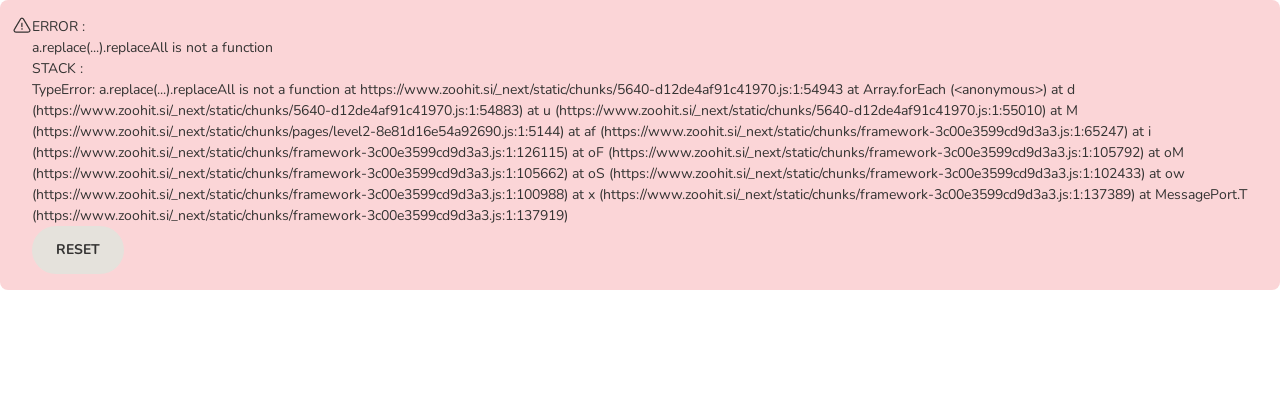

--- FILE ---
content_type: text/html; charset=utf-8
request_url: https://www.zoohit.si/shop/premium_znamke
body_size: 71189
content:
<!DOCTYPE html><html lang="sl"><head><meta charSet="UTF-8" data-next-head=""/><meta name="viewport" content="width=device-width, initial-scale=1.0, maximum-scale=2" data-next-head=""/><meta http-equiv="X-UA-Compatible" content="IE=edge" data-next-head=""/><meta http-equiv="Content-Type" content="text/html; charset=UTF-8" data-next-head=""/><title data-next-head="">Priljubljene znamke hrane &amp; opreme za pse in mačke | zoohit</title><link rel="SHORTCUT ICON" href="https://www.zoohit.si/favicon.ico" data-next-head=""/><link rel="preload" href="https://cdn.public.zooplus.net/media/ui-components/v7-latest/fonts/nunito-cyrillic_latin-regular.woff2" as="font" type="font/woff2" crossorigin="anonymous"/><link rel="preload" href="https://cdn.public.zooplus.net/media/ui-components/v7-latest/fonts/nunito-cyrillic_latin-700.woff2" as="font" type="font/woff2" crossorigin="anonymous"/><link rel="preload" href="https://cdn.public.zooplus.net/media/ui-components/v7-latest/fonts/nunito-cyrillic_latin-900.woff2" as="font" type="font/woff2" crossorigin="anonymous"/><link rel="preconnect" href="https://adtm-assets.public.zooplus.net/" data-next-head=""/><link rel="dns-prefetch" href="https://adtm-assets.public.zooplus.net/" data-next-head=""/><link rel="preconnect" href="https://cdn.public.zooplus.net" data-next-head=""/><link rel="dns-prefetch" href="https://cdn.public.zooplus.net" data-next-head=""/><link rel="preconnect" href="https://cdn.cookielaw.org" data-next-head=""/><link rel="dns-prefetch" href="https://cdn.cookielaw.org" data-next-head=""/><link rel="preconnect" href="https://content-bff.public.zooplus.net" data-next-head=""/><link rel="dns-prefetch" href="https://content-bff.public.zooplus.net" data-next-head=""/><meta http-equiv="Expires" content="0" data-next-head=""/><meta http-equiv="cache-control" content="no-cache" data-next-head=""/><meta http-equiv="pragma" content="no-cache" data-next-head=""/><meta name="Author" content="zooplus SE" data-next-head=""/><meta name="Publisher" content="zooplus SE" data-next-head=""/><meta name="Copyright" content="zooplus SE" data-next-head=""/><link rel="canonical" href="https://www.zoohit.si/shop/premium_znamke" data-next-head=""/><meta name="Description" content="Vse najbolj priljubljene znamke hrane &amp; opreme za pse in mačke na enem mestu! Preverite našo ponudbo in prihranite z akcijskimi cenami." data-next-head=""/><meta name="Robots" content="index, follow" data-next-head=""/><meta name="application-name" content="shop" data-pg-id="74975" data-pet-type-pg-id="58460" data-next-head=""/><meta property="og:description" content="Vse najbolj priljubljene znamke hrane &amp; opreme za pse in mačke na enem mestu! Preverite našo ponudbo in prihranite z akcijskimi cenami." data-next-head=""/><script type="application/ld+json" data-next-head="">{"@context":"https://schema.org","@type":"BreadcrumbList","itemListElement":[{"@type":"ListItem","position":1,"name":"zoohit.si","item":"https://www.zoohit.si/"},{"@type":"ListItem","position":2,"name":"Top znamke","item":"https://www.zoohit.si/shop/premium_znamke"}]}</script><link rel="stylesheet" href="https://cdn.public.zooplus.net/media/ui-components/7.7.2/css/library-base.min.css"/><link rel="stylesheet" href="https://cdn.public.zooplus.net/media/ui-components/7.7.2/css/library-components.min.css"/><link rel="preload" href="/_next/static/css/e505de20d0111c07.css" as="style"/><link rel="stylesheet" href="/_next/static/css/e505de20d0111c07.css" data-n-g=""/><link rel="preload" href="/_next/static/css/766729f4db098bc7.css" as="style"/><link rel="stylesheet" href="/_next/static/css/766729f4db098bc7.css" data-n-p=""/><link rel="preload" href="/_next/static/css/23e082d6b0b3263f.css" as="style"/><link rel="stylesheet" href="/_next/static/css/23e082d6b0b3263f.css" data-n-p=""/><link rel="preload" href="/_next/static/css/727973242bb33abd.css" as="style"/><link rel="stylesheet" href="/_next/static/css/727973242bb33abd.css" data-n-p=""/><link rel="preload" href="/_next/static/css/f2aa871616a57462.css" as="style"/><link rel="stylesheet" href="/_next/static/css/f2aa871616a57462.css" data-n-p=""/><link rel="preload" href="/_next/static/css/00b8e47ed796da0e.css" as="style"/><link rel="stylesheet" href="/_next/static/css/00b8e47ed796da0e.css" data-n-p=""/><noscript data-n-css=""></noscript><script defer="" nomodule="" src="/_next/static/chunks/polyfills-42372ed130431b0a.js"></script><script src="https://cdn.public.zooplus.net/media/vendor-assets-manager/js/shop/events-bus.js" async="" defer="" data-nscript="beforeInteractive"></script><script src="/_next/static/chunks/webpack-0448a07a060d66c8.js" defer=""></script><script src="/_next/static/chunks/framework-3c00e3599cd9d3a3.js" defer=""></script><script src="/_next/static/chunks/main-45f119d142da49fe.js" defer=""></script><script src="/_next/static/chunks/pages/_app-49ae2d50f8ab050f.js" defer=""></script><script src="/_next/static/chunks/88582017-c30b3aba373bc183.js" defer=""></script><script src="/_next/static/chunks/1476-2165f37554f57c84.js" defer=""></script><script src="/_next/static/chunks/9722-2383ded24a291ff1.js" defer=""></script><script src="/_next/static/chunks/481-0823c2ff89547aab.js" defer=""></script><script src="/_next/static/chunks/9688-3c4a510735bcc82f.js" defer=""></script><script src="/_next/static/chunks/1889-0c6660a4eedb2768.js" defer=""></script><script src="/_next/static/chunks/7756-54aa8fe20562bd2e.js" defer=""></script><script src="/_next/static/chunks/979-297059ba6ad3b0fb.js" defer=""></script><script src="/_next/static/chunks/5640-d12de4af91c41970.js" defer=""></script><script src="/_next/static/chunks/4280-da407f6fd9182ba6.js" defer=""></script><script src="/_next/static/chunks/3819-8253c62e0a8fbf52.js" defer=""></script><script src="/_next/static/chunks/5085-4c51ac5f08b1b745.js" defer=""></script><script src="/_next/static/chunks/5218-891c13ba355ced86.js" defer=""></script><script src="/_next/static/chunks/pages/level2-8e81d16e54a92690.js" defer=""></script><script src="/_next/static/QtYQBjKXInTa5M8nSkWgf/_buildManifest.js" defer=""></script><script src="/_next/static/QtYQBjKXInTa5M8nSkWgf/_ssgManifest.js" defer=""></script></head><body class="z-brand-theme-2024-zooplus"><div id="__next"><div id="app-main-container"><div class="PageTemplate_headerWrapper__ZOfv_" data-zta="shop-header-wrapper"><div class="App-module_wrapper__U3-8a z-brand-theme-2024-zooplus" data-zta="shop-header"><style data-zta="shop-header-fonts">
    @font-face {
      font-family: Nunito;
      font-style: normal;
      font-weight: 400;
      src: url(https://cdn.public.zooplus.net/media/ui-components/v6-latest/fonts/nunito-cyrillic_latin-regular.woff2) format(woff2);
    }

    @font-face {
      font-family: Nunito;
      font-style: italic;
      font-weight: 400;
      src: url(https://cdn.public.zooplus.net/media/ui-components/v6-latest/fonts/nunito-cyrillic_latin-italic.woff2) format(woff2);
    }

    @font-face {
      font-family: Nunito;
      font-style: normal;
      font-weight: 500;
      src: url(https://cdn.public.zooplus.net/media/ui-components/v6-latest/fonts/nunito-cyrillic_latin-500.woff2) format(woff2);
    }

    @font-face {
      font-family: Nunito;
      font-style: normal;
      font-weight: 700;
      src: url(https://cdn.public.zooplus.net/media/ui-components/v6-latest/fonts/nunito-cyrillic_latin-700.woff2) format(woff2);
    }
  </style><header class="App-module_header__eCgGj" data-zta="shop-header-component" id="shop-header"><div class="App-module_topBarWrapper__1qiXv"><div data-zta="top-bar-container" data-variant="default" class="TopBar-module_topBar__8sDZ- z-layout-container"><div class="TopBar-module_desktopSectionContainer__-KFMt"></div><div class="TopBar-module_topBarText__AdrD-"><div class="TopBar-module_shippingInfoText__e5P3c" id="shop-header-shipping-fee-text"><a data-zta="AnchorUIC" href="/info/about/shippingcosts" class="z-anchor">Brezplačna dostava nad 39 € **</a></div></div><div class="TopBar-module_desktopSectionContainer__-KFMt"><a href="/contact_us" data-link-type="neutral" class="Link-module_link__YlJQl Link-module_linkPadding__TXDsZ Link-module_linkNoWrap__c4gOu Link-module_linkBold__QueFc Link-module_linkNeutral__Z4hHs" id="srh-help" target="_blank">Kontaktirajte nas</a><div class="TopBar-module_linkSeparator__WR-R8"></div><a data-zta="AnchorUIC" id="srh-reorder" href="/account/orders/reorder" class="z-anchor z-anchor--bold z-anchor--neutral TopBar-module_reorderLink__SXbfG">Ponovno naročanje<svg width="24" height="24" viewBox="0 0 24 24" fill="currentColor" xmlns="http://www.w3.org/2000/svg" aria-label="Ponovno naročanje" role="img" data-pp-icon="ArrowLoop"><path fill-rule="evenodd" clip-rule="evenodd" d="M4.75001 6.15728C6.51223 4.35415 8.47305 3.25 11.271 3.25C16.2415 3.25 20.271 7.27943 20.271 12.25C20.271 17.2205 16.2415 21.25 11.271 21.25C7.35118 21.25 4.01846 18.7445 2.78331 15.2499C2.64527 14.8594 2.84997 14.4309 3.24051 14.2929C3.63104 14.1548 4.05954 14.3595 4.19757 14.7501C5.22752 17.6641 8.00662 19.75 11.271 19.75C15.4131 19.75 18.771 16.3921 18.771 12.25C18.771 8.10787 15.4131 4.75 11.271 4.75C8.84832 4.75 7.19404 5.71268 5.54315 7.5H8.00001C8.41422 7.5 8.75001 7.83579 8.75001 8.25C8.75001 8.66421 8.41422 9 8.00001 9H4.75001C3.92157 9 3.25001 8.32842 3.25001 7.5V4.25C3.25001 3.83579 3.5858 3.5 4.00001 3.5C4.41422 3.5 4.75001 3.83579 4.75001 4.25V6.15728Z"></path></svg></a><div class="TopBar-module_linkSeparator__WR-R8"></div><div class="TopBar-module_headerAccountFlyoutWrapper__BGWR2"></div></div></div></div><div class="App-module_middleBarWrapper__GFWf-"><div data-zta="middle-bar" data-variant="default" class="z-layout-container"><div class="MiddleBar-module_middleBar__bwoe-"><button type="button" class="MobileBurgerButton-module_hamburger__pnRLq" data-zta="hamburger-button" id="srh-burger-mbbutton" aria-expanded="false" aria-label="Meni kataloga"><svg width="24" height="24" viewBox="0 0 24 24" fill="currentColor" xmlns="http://www.w3.org/2000/svg" aria-label="Meni kataloga" role="img" class="MobileBurgerButton-module_hamburgerBox__omx4q" data-pp-icon="BurgerMenu"><path fill-rule="evenodd" clip-rule="evenodd" d="M2 5.75C2 5.33579 2.33579 5 2.75 5H21.25C21.6642 5 22 5.33579 22 5.75C22 6.16421 21.6642 6.5 21.25 6.5H2.75C2.33579 6.5 2 6.16421 2 5.75ZM2 12C2 11.5858 2.33579 11.25 2.75 11.25H21.25C21.6642 11.25 22 11.5858 22 12C22 12.4142 21.6642 12.75 21.25 12.75H2.75C2.33579 12.75 2 12.4142 2 12ZM2 18.25C2 17.8358 2.33579 17.5 2.75 17.5H21.25C21.6642 17.5 22 17.8358 22 18.25C22 18.6642 21.6642 19 21.25 19H2.75C2.33579 19 2 18.6642 2 18.25Z"></path></svg><div class="MobileBurgerButton-module_accessibleText__TNfkg">Meni kataloga</div></button><a class="BrandLogo-module_logoWrapper__uzSP-" href="/"><img class="BrandLogo-module_logoImg__eG59O" data-zta="brand_logo" id="srh-logo" src="https://cdn.public.zooplus.net/media/shop-header/3.38.0/images/zooplus/logo/zoohit.png" srcSet="https://cdn.public.zooplus.net/media/shop-header/3.38.0/images/zooplus/logo/zoohit.png 1x, https://cdn.public.zooplus.net/media/shop-header/3.38.0/images/zooplus/logo/zoohit@2x.png 2x" alt="zoohit logotip"/></a><div class="MiddleBar-module_desktopSearchBarWrapper__lQJL9"><div class="SearchBar-module_desktopSearchBar__H-USd" data-zta="header-search-bar-desktop"><search role="presentation" class="SearchBar-module_searchBarWrapper__d8KzZ"><form data-zta="search_form_desktop" class="SearchBar-module_searchForm__s6qX5" name="miniSearchBox" autoComplete="off"><label for="search_query_field_desktop" class="SearchBar-module_accessibleText__udggk" id="search_query_field-label-desktop">Iskanje izdelkov</label><input data-zta="search_form_input_desktop" id="search_query_field_desktop" name="q" type="search" inputMode="search" placeholder="Iščite med več kot 8000 izdelki" aria-labelledby="search_query_field-label-desktop" aria-describedby="search_query_field-description-desktop" class="SearchBar-module_searchBarInput__KAjfZ" value=""/><button class="SearchBar-module_submitButton__Q-jvY" data-zta="search_form_button_desktop" type="submit" aria-labelledby="search_query_field-label-desktop"><svg width="24" height="24" viewBox="0 0 24 24" fill="currentColor" xmlns="http://www.w3.org/2000/svg" aria-hidden="true" role="img" class="Icon-module_iconPrimary__cvtkN" aria-labelledby="search_query_field-label-desktop" data-pp-icon="Search"><path fill-rule="evenodd" clip-rule="evenodd" d="M3 11C3 6.58173 6.58173 3 11 3C15.4183 3 19 6.58173 19 11C19 12.9387 18.3096 14.7174 17.1624 16.1017L20.7803 19.7197C21.0732 20.0126 21.0732 20.4874 20.7803 20.7803C20.4874 21.0732 20.0126 21.0732 19.7197 20.7803L16.1017 17.1624C14.7174 18.3096 12.9387 19 11 19C6.58173 19 3 15.4183 3 11ZM11 4.5C7.41015 4.5 4.5 7.41015 4.5 11C4.5 14.5899 7.41015 17.5 11 17.5C12.7951 17.5 14.4191 16.7733 15.5962 15.5962C16.7733 14.4191 17.5 12.7951 17.5 11C17.5 7.41015 14.5899 4.5 11 4.5Z"></path></svg></button></form></search></div></div><div class="MiddleBar-module_mobileHeaderAccountFlyoutContainer__c7SkK"></div><a data-zta="header-cart-nav-anchor" href="/checkout/cart" id="header-cart-nav-anchor" class="z-btn z-btn--cart CartNavButton-module_cartAnchorButton__ug01i"><svg width="24" height="24" viewBox="0 0 24 24" fill="currentColor" xmlns="http://www.w3.org/2000/svg" aria-hidden="true" role="img" data-pp-icon="CartFilled"><path fill-rule="evenodd" clip-rule="evenodd" d="M1 2.75C1 2.33579 1.33579 2 1.75 2H2.27029C3.34283 2 4.26626 2.75703 4.4766 3.80874L4.71485 5H20.2676C21.3791 5 22.209 6.02281 21.98 7.11052L20.5682 13.8165C20.3003 15.0891 19.1777 16 17.8772 16H7.63961C6.32874 16 5.20009 15.0747 4.94301 13.7893L3.00573 4.10291C2.93562 3.75234 2.6278 3.5 2.27029 3.5H1.75C1.33579 3.5 1 3.16421 1 2.75ZM6 19C6 17.8954 6.89543 17 8 17C9.10457 17 10 17.8954 10 19C10 20.1046 9.10457 21 8 21C6.89543 21 6 20.1046 6 19ZM15 19C15 17.8954 15.8954 17 17 17C18.1046 17 19 17.8954 19 19C19 20.1046 18.1046 21 17 21C15.8954 21 15 20.1046 15 19Z"></path></svg><span>Košarica</span></a><button data-zta="header-cart-nav-button" aria-labelledby="header-cart-nav-anchor" type="button" class="z-btn z-btn--cart z-btn--small CartNavButton-module_cartButton__RLTLG"><i class="z-btn__icon" aria-hidden="true"><svg width="24" height="24" viewBox="0 0 24 24" fill="currentColor" xmlns="http://www.w3.org/2000/svg" aria-hidden="true" role="img" data-pp-icon="CartFilled"><path fill-rule="evenodd" clip-rule="evenodd" d="M1 2.75C1 2.33579 1.33579 2 1.75 2H2.27029C3.34283 2 4.26626 2.75703 4.4766 3.80874L4.71485 5H20.2676C21.3791 5 22.209 6.02281 21.98 7.11052L20.5682 13.8165C20.3003 15.0891 19.1777 16 17.8772 16H7.63961C6.32874 16 5.20009 15.0747 4.94301 13.7893L3.00573 4.10291C2.93562 3.75234 2.6278 3.5 2.27029 3.5H1.75C1.33579 3.5 1 3.16421 1 2.75ZM6 19C6 17.8954 6.89543 17 8 17C9.10457 17 10 17.8954 10 19C10 20.1046 9.10457 21 8 21C6.89543 21 6 20.1046 6 19ZM15 19C15 17.8954 15.8954 17 17 17C18.1046 17 19 17.8954 19 19C19 20.1046 18.1046 21 17 21C15.8954 21 15 20.1046 15 19Z"></path></svg></i><span class="pp-visually-hidden"></span></button><div class="MiddleBar-module_securityIcons__ni7VT" data-zta="security-icons"><div id="shop-header-security-icons-box"><div class="uxt-shop-header-logos">
    <a href="https://www.zoohit.si/info/about/varno-nakupovanje" target="_blank">
      <img alt="Varno nakupovanje na zoohit"
           src="//images.ctfassets.net/qp85kbzn8noe/3tnyxvAMeqAC1qC97DXKmJ/4f7e3e5acc9cc079294586dc8c12fea6/encryption_zooplus_2x.png?fl=progressive&w=120&q=85"
           srcset="//images.ctfassets.net/qp85kbzn8noe/3tnyxvAMeqAC1qC97DXKmJ/4f7e3e5acc9cc079294586dc8c12fea6/encryption_zooplus_2x.png?fl=progressive&w=120&q=85 120w, //images.ctfassets.net/qp85kbzn8noe/3tnyxvAMeqAC1qC97DXKmJ/4f7e3e5acc9cc079294586dc8c12fea6/encryption_zooplus_2x.png?fl=progressive&w=1&q=85 1w"
           sizes="(max-width: 543px) 1px, (min-width: 544px) 120px">
      </img>
    </a>
</div>
</div></div></div></div></div><div id="burger-panel-portal-container"></div><div class="App-module_lowerBarWrapper__-XXta"><nav><div data-zta="lower-bar" data-variant="default" class="LowerBar-module_desktopNavigation__MdhQd z-layout-container" id="header-category-links" aria-label="zoohit glavni meni"><div data-zta="lower-bar-category-slider" class="LowerBar-module_categorySlider__FXWRE"><ul class="LowerBar-module_categoryBar__dXzFm" data-zta="lower-bar-categories"><li class="LowerBar-module_categoryItem__7VJFf" data-zta="lower-bar-category-item"><a class="LowerBar-module_categoryItemLink__LrwyE" data-zta="lower-bar-category-item-link" href="/shop/psi">Psi</a><button aria-expanded="false" aria-labelledby="category-button-label-Psi" class="LowerBar-module_categoryItemButton__2DLKk" data-zta="lower-bar-category-item-btn" type="button"><svg width="24" height="24" viewBox="3 3 18 18" fill="currentColor" xmlns="http://www.w3.org/2000/svg" aria-hidden="true" role="img" class="Icon-module_iconNeutralDark__X-yT9" aria-labelledby="category-button-label-Psi" data-pp-icon="ArrowAngleDown"><path fill-rule="evenodd" clip-rule="evenodd" d="M3.46967 8.46967C3.76256 8.17678 4.23744 8.17678 4.53033 8.46967L11.1161 15.0554C11.1161 15.0554 11.1161 15.0554 11.1161 15.0554C11.6043 15.5436 12.3958 15.5435 12.8839 15.0555L19.4697 8.46967C19.7626 8.17678 20.2374 8.17678 20.5303 8.46967C20.8232 8.76256 20.8232 9.23744 20.5303 9.53033L13.9445 16.1161C12.8706 17.19 11.1295 17.19 10.0555 16.1162L3.46967 9.53033C3.17678 9.23744 3.17678 8.76256 3.46967 8.46967Z"></path></svg><div class="LowerBar-module_accessibleText__V0GIb" id="category-button-label-Psi">Odprite meni kategorij: Psi</div></button></li><li class="LowerBar-module_categoryItem__7VJFf" data-zta="lower-bar-category-item"><a class="LowerBar-module_categoryItemLink__LrwyE" data-zta="lower-bar-category-item-link" href="/shop/macke">Mačke</a><button aria-expanded="false" aria-labelledby="category-button-label-Mačke" class="LowerBar-module_categoryItemButton__2DLKk" data-zta="lower-bar-category-item-btn" type="button"><svg width="24" height="24" viewBox="3 3 18 18" fill="currentColor" xmlns="http://www.w3.org/2000/svg" aria-hidden="true" role="img" class="Icon-module_iconNeutralDark__X-yT9" aria-labelledby="category-button-label-Mačke" data-pp-icon="ArrowAngleDown"><path fill-rule="evenodd" clip-rule="evenodd" d="M3.46967 8.46967C3.76256 8.17678 4.23744 8.17678 4.53033 8.46967L11.1161 15.0554C11.1161 15.0554 11.1161 15.0554 11.1161 15.0554C11.6043 15.5436 12.3958 15.5435 12.8839 15.0555L19.4697 8.46967C19.7626 8.17678 20.2374 8.17678 20.5303 8.46967C20.8232 8.76256 20.8232 9.23744 20.5303 9.53033L13.9445 16.1161C12.8706 17.19 11.1295 17.19 10.0555 16.1162L3.46967 9.53033C3.17678 9.23744 3.17678 8.76256 3.46967 8.46967Z"></path></svg><div class="LowerBar-module_accessibleText__V0GIb" id="category-button-label-Mačke">Odprite meni kategorij: Mačke</div></button></li><li class="LowerBar-module_categoryItem__7VJFf" data-zta="lower-bar-category-item"><a class="LowerBar-module_categoryItemLink__LrwyE" data-zta="lower-bar-category-item-link" href="/shop/male_zivali">Male živali</a><button aria-expanded="false" aria-labelledby="category-button-label-Male živali" class="LowerBar-module_categoryItemButton__2DLKk" data-zta="lower-bar-category-item-btn" type="button"><svg width="24" height="24" viewBox="3 3 18 18" fill="currentColor" xmlns="http://www.w3.org/2000/svg" aria-hidden="true" role="img" class="Icon-module_iconNeutralDark__X-yT9" aria-labelledby="category-button-label-Male živali" data-pp-icon="ArrowAngleDown"><path fill-rule="evenodd" clip-rule="evenodd" d="M3.46967 8.46967C3.76256 8.17678 4.23744 8.17678 4.53033 8.46967L11.1161 15.0554C11.1161 15.0554 11.1161 15.0554 11.1161 15.0554C11.6043 15.5436 12.3958 15.5435 12.8839 15.0555L19.4697 8.46967C19.7626 8.17678 20.2374 8.17678 20.5303 8.46967C20.8232 8.76256 20.8232 9.23744 20.5303 9.53033L13.9445 16.1161C12.8706 17.19 11.1295 17.19 10.0555 16.1162L3.46967 9.53033C3.17678 9.23744 3.17678 8.76256 3.46967 8.46967Z"></path></svg><div class="LowerBar-module_accessibleText__V0GIb" id="category-button-label-Male živali">Odprite meni kategorij: Male živali</div></button></li><li class="LowerBar-module_categoryItem__7VJFf" data-zta="lower-bar-category-item"><a class="LowerBar-module_categoryItemLink__LrwyE" data-zta="lower-bar-category-item-link" href="/shop/ptice">Ptice</a><button aria-expanded="false" aria-labelledby="category-button-label-Ptice" class="LowerBar-module_categoryItemButton__2DLKk" data-zta="lower-bar-category-item-btn" type="button"><svg width="24" height="24" viewBox="3 3 18 18" fill="currentColor" xmlns="http://www.w3.org/2000/svg" aria-hidden="true" role="img" class="Icon-module_iconNeutralDark__X-yT9" aria-labelledby="category-button-label-Ptice" data-pp-icon="ArrowAngleDown"><path fill-rule="evenodd" clip-rule="evenodd" d="M3.46967 8.46967C3.76256 8.17678 4.23744 8.17678 4.53033 8.46967L11.1161 15.0554C11.1161 15.0554 11.1161 15.0554 11.1161 15.0554C11.6043 15.5436 12.3958 15.5435 12.8839 15.0555L19.4697 8.46967C19.7626 8.17678 20.2374 8.17678 20.5303 8.46967C20.8232 8.76256 20.8232 9.23744 20.5303 9.53033L13.9445 16.1161C12.8706 17.19 11.1295 17.19 10.0555 16.1162L3.46967 9.53033C3.17678 9.23744 3.17678 8.76256 3.46967 8.46967Z"></path></svg><div class="LowerBar-module_accessibleText__V0GIb" id="category-button-label-Ptice">Odprite meni kategorij: Ptice</div></button></li><li class="LowerBar-module_categoryItem__7VJFf" data-zta="lower-bar-category-item"><a class="LowerBar-module_categoryItemLink__LrwyE" data-zta="lower-bar-category-item-link" href="/shop/veterinarska_hrana">Dietna hrana</a><button aria-expanded="false" aria-labelledby="category-button-label-Dietna hrana" class="LowerBar-module_categoryItemButton__2DLKk" data-zta="lower-bar-category-item-btn" type="button"><svg width="24" height="24" viewBox="3 3 18 18" fill="currentColor" xmlns="http://www.w3.org/2000/svg" aria-hidden="true" role="img" class="Icon-module_iconNeutralDark__X-yT9" aria-labelledby="category-button-label-Dietna hrana" data-pp-icon="ArrowAngleDown"><path fill-rule="evenodd" clip-rule="evenodd" d="M3.46967 8.46967C3.76256 8.17678 4.23744 8.17678 4.53033 8.46967L11.1161 15.0554C11.1161 15.0554 11.1161 15.0554 11.1161 15.0554C11.6043 15.5436 12.3958 15.5435 12.8839 15.0555L19.4697 8.46967C19.7626 8.17678 20.2374 8.17678 20.5303 8.46967C20.8232 8.76256 20.8232 9.23744 20.5303 9.53033L13.9445 16.1161C12.8706 17.19 11.1295 17.19 10.0555 16.1162L3.46967 9.53033C3.17678 9.23744 3.17678 8.76256 3.46967 8.46967Z"></path></svg><div class="LowerBar-module_accessibleText__V0GIb" id="category-button-label-Dietna hrana">Odprite meni kategorij: Dietna hrana</div></button></li><li class="LowerBar-module_categoryItem__7VJFf" data-zta="lower-bar-category-item"><a class="LowerBar-module_categoryItemLink__LrwyE LowerBar-module_categoryItemLinkActive__DEyAY" data-zta="lower-bar-category-item-link" href="/shop/premium_znamke">Top znamke</a><button aria-expanded="false" aria-labelledby="category-button-label-Top znamke" class="LowerBar-module_categoryItemButton__2DLKk" data-zta="lower-bar-category-item-btn" type="button"><svg width="24" height="24" viewBox="3 3 18 18" fill="currentColor" xmlns="http://www.w3.org/2000/svg" aria-hidden="true" role="img" class="Icon-module_iconNeutralDark__X-yT9" aria-labelledby="category-button-label-Top znamke" data-pp-icon="ArrowAngleDown"><path fill-rule="evenodd" clip-rule="evenodd" d="M3.46967 8.46967C3.76256 8.17678 4.23744 8.17678 4.53033 8.46967L11.1161 15.0554C11.1161 15.0554 11.1161 15.0554 11.1161 15.0554C11.6043 15.5436 12.3958 15.5435 12.8839 15.0555L19.4697 8.46967C19.7626 8.17678 20.2374 8.17678 20.5303 8.46967C20.8232 8.76256 20.8232 9.23744 20.5303 9.53033L13.9445 16.1161C12.8706 17.19 11.1295 17.19 10.0555 16.1162L3.46967 9.53033C3.17678 9.23744 3.17678 8.76256 3.46967 8.46967Z"></path></svg><div class="LowerBar-module_accessibleText__V0GIb" id="category-button-label-Top znamke">Odprite meni kategorij: Top znamke</div></button></li><li class="LowerBar-module_categoryItem__7VJFf" data-zta="lower-bar-category-item"><a class="LowerBar-module_categoryItemLink__LrwyE" data-zta="lower-bar-category-item-link" href="/shop/clovek_in_zival">% Ponudbe</a><button aria-expanded="false" aria-labelledby="category-button-label-% Ponudbe" class="LowerBar-module_categoryItemButton__2DLKk" data-zta="lower-bar-category-item-btn" type="button"><svg width="24" height="24" viewBox="3 3 18 18" fill="currentColor" xmlns="http://www.w3.org/2000/svg" aria-hidden="true" role="img" class="Icon-module_iconNeutralDark__X-yT9" aria-labelledby="category-button-label-% Ponudbe" data-pp-icon="ArrowAngleDown"><path fill-rule="evenodd" clip-rule="evenodd" d="M3.46967 8.46967C3.76256 8.17678 4.23744 8.17678 4.53033 8.46967L11.1161 15.0554C11.1161 15.0554 11.1161 15.0554 11.1161 15.0554C11.6043 15.5436 12.3958 15.5435 12.8839 15.0555L19.4697 8.46967C19.7626 8.17678 20.2374 8.17678 20.5303 8.46967C20.8232 8.76256 20.8232 9.23744 20.5303 9.53033L13.9445 16.1161C12.8706 17.19 11.1295 17.19 10.0555 16.1162L3.46967 9.53033C3.17678 9.23744 3.17678 8.76256 3.46967 8.46967Z"></path></svg><div class="LowerBar-module_accessibleText__V0GIb" id="category-button-label-% Ponudbe">Odprite meni kategorij: % Ponudbe</div></button></li></ul></div><div data-zta="LayoutContainerUIC" data-variant="default" class="CategoryFlyout-module_flyOut__Xdpq- z-layout-container" id="header-category-flyout" style="--header-category-flyout-display-flag:none"><div class="CategoryFlyout-module_flyOutContainer__1U2xm"><div class="CategoryFlyout-module_animalflyout__nNwrK CategoryFlyout-module_scrollBox__yhLiZ"><div class="CategoryFlyout-module_flyOutHeader__UhZLX"><a data-zta="category-flyout-animal-level2-link" href="/shop/psi" data-link-type="primary" class="z-anchor">Prikaži vse:<!-- --> <!-- -->Psi</a></div><div class="CategoryFlyout-module_animalPanel__JltCJ"><ul id="header-category-flyout-animal-level4-links-Psi-0-Briketi-za-pse" class="CategoryFlyout-module_animalPanelGroup__JbfRh"><li class="CategoryFlyout-module_groupHeader__jMQDY"><a data-zta="category-flyout-animal-group-header" data-link-type="neutral" href="/shop/psi/suha_pasja_hrana" class="z-anchor z-anchor--neutral">Briketi za pse</a></li><li class="CategoryFlyout-module_groupItem__7LV7J"><a data-zta="category-flyout-animal-level4-link" data-link-type="neutral" href="/shop/psi/suha_pasja_hrana/bosch" class="z-anchor z-anchor--neutral">bosch</a></li><li class="CategoryFlyout-module_groupItem__7LV7J"><a data-zta="category-flyout-animal-level4-link" data-link-type="neutral" href="/shop/psi/suha_pasja_hrana/eukanuba" class="z-anchor z-anchor--neutral">Eukanuba</a></li><li class="CategoryFlyout-module_groupItem__7LV7J"><a data-zta="category-flyout-animal-level4-link" data-link-type="neutral" href="/shop/psi/suha_pasja_hrana/lukullus" class="z-anchor z-anchor--neutral">Lukullus</a></li><li class="CategoryFlyout-module_groupItem__7LV7J"><a data-zta="category-flyout-animal-level4-link" data-link-type="neutral" href="/shop/psi/suha_pasja_hrana/markus_muhle" class="z-anchor z-anchor--neutral">Markus Mühle</a></li><li class="CategoryFlyout-module_groupItem__7LV7J"><a data-zta="category-flyout-animal-level4-link" data-link-type="neutral" href="/shop/psi/suha_pasja_hrana/purizon" class="z-anchor z-anchor--neutral">Purizon</a></li><li class="CategoryFlyout-module_groupItem__7LV7J"><a data-zta="category-flyout-animal-level4-link" data-link-type="neutral" href="/shop/psi/suha_pasja_hrana/royal_canin_breed" class="z-anchor z-anchor--neutral">Royal Canin Breed</a></li><li class="CategoryFlyout-module_groupItem__7LV7J"><a data-zta="category-flyout-animal-level4-link" data-link-type="neutral" href="/shop/psi/suha_pasja_hrana/royal_canin_size" class="z-anchor z-anchor--neutral">Royal Canin Size</a></li><li class="CategoryFlyout-module_groupItem__7LV7J"><a data-zta="category-flyout-animal-level4-link" data-link-type="neutral" href="/shop/psi/suha_pasja_hrana/taste_of_the_wilde" class="z-anchor z-anchor--neutral">Taste of the Wild</a></li><li class="CategoryFlyout-module_groupItem__7LV7J"><a data-zta="category-flyout-animal-level4-link" data-link-type="neutral" href="/shop/psi/suha_pasja_hrana/wolf_of_wilderness_suha_hrana" class="z-anchor z-anchor--neutral">Wolf of Wilderness</a></li><li class="CategoryFlyout-module_groupItem__7LV7J"><a data-zta="category-flyout-animal-level4-link" data-link-type="neutral" href="/shop/psi/suha_pasja_hrana/hills_prescription_diet" class="z-anchor z-anchor--neutral">Hill&#x27;s Prescription Diet</a></li><li class="CategoryFlyout-module_groupItem__7LV7J"><a data-zta="category-flyout-animal-level4-link" data-link-type="neutral" href="/shop/psi/suha_pasja_hrana/hills" class="z-anchor z-anchor--neutral">Hill&#x27;s Science Plan</a></li><li class="CategoryFlyout-module_groupItem__7LV7J"><a data-zta="category-flyout-animal-level4-link" data-link-type="neutral" href="/shop/psi/suha_pasja_hrana/royal_canin_veterinary_diet" class="z-anchor z-anchor--neutral">Royal Canin Veterinary </a></li><li class="CategoryFlyout-module_groupItem__7LV7J"><a data-zta="category-flyout-animal-level4-link" data-link-type="neutral" href="/shop/psi/suha_pasja_hrana/calibra_veterinary" class="z-anchor z-anchor--neutral">Calibra Veterinary Diet Dog</a></li><li class="CategoryFlyout-module_groupItem__7LV7J"><a data-zta="category-flyout-animal-level4-link" data-link-type="neutral" href="/shop/psi/suha_pasja_hrana/fitactive" class="z-anchor z-anchor--neutral">FitActive</a></li><li class="CategoryFlyout-module_groupItem__7LV7J"><a data-zta="category-flyout-animal-level4-link" data-link-type="neutral" href="/shop/psi/suha_pasja_hrana/juliusk9" class="z-anchor z-anchor--neutral">JULIUS- K9</a></li><li class="CategoryFlyout-module_groupItem__7LV7J"><a data-zta="category-flyout-animal-level4-link" data-link-type="neutral" href="/shop/psi/suha_pasja_hrana/fokker" class="z-anchor z-anchor--neutral">Fokker</a></li><li class="CategoryFlyout-module_groupFooter__f1k0v"><a data-zta="category-flyout-animal-group-footer" data-link-type="primary" href="/shop/psi/suha_pasja_hrana" class="z-anchor">Prikaži vse</a></li></ul><ul id="header-category-flyout-animal-level4-links-Psi-1-Mokra-hrana-za-pse" class="CategoryFlyout-module_animalPanelGroup__JbfRh"><li class="CategoryFlyout-module_groupHeader__jMQDY"><a data-zta="category-flyout-animal-group-header" data-link-type="neutral" href="/shop/psi/mokra_pasja_hrana" class="z-anchor z-anchor--neutral">Mokra hrana za pse</a></li><li class="CategoryFlyout-module_groupItem__7LV7J"><a data-zta="category-flyout-animal-level4-link" data-link-type="neutral" href="/shop/psi/mokra_pasja_hrana/almo_nature" class="z-anchor z-anchor--neutral">Almo Nature</a></li><li class="CategoryFlyout-module_groupItem__7LV7J"><a data-zta="category-flyout-animal-level4-link" data-link-type="neutral" href="/shop/psi/mokra_pasja_hrana/animonda" class="z-anchor z-anchor--neutral">Animonda</a></li><li class="CategoryFlyout-module_groupItem__7LV7J"><a data-zta="category-flyout-animal-level4-link" data-link-type="neutral" href="/shop/psi/mokra_pasja_hrana/cesar" class="z-anchor z-anchor--neutral">Cesar</a></li><li class="CategoryFlyout-module_groupItem__7LV7J"><a data-zta="category-flyout-animal-level4-link" data-link-type="neutral" href="/shop/psi/mokra_pasja_hrana/dogsntiger" class="z-anchor z-anchor--neutral">Dogs&#x27;n Tiger</a></li><li class="CategoryFlyout-module_groupItem__7LV7J"><a data-zta="category-flyout-animal-level4-link" data-link-type="neutral" href="/shop/psi/mokra_pasja_hrana/happy_dog" class="z-anchor z-anchor--neutral">Happy Dog</a></li><li class="CategoryFlyout-module_groupItem__7LV7J"><a data-zta="category-flyout-animal-level4-link" data-link-type="neutral" href="/shop/psi/mokra_pasja_hrana/lukullus" class="z-anchor z-anchor--neutral">Lukullus</a></li><li class="CategoryFlyout-module_groupItem__7LV7J"><a data-zta="category-flyout-animal-level4-link" data-link-type="neutral" href="/shop/psi/mokra_pasja_hrana/pedigree" class="z-anchor z-anchor--neutral">Pedigree</a></li><li class="CategoryFlyout-module_groupItem__7LV7J"><a data-zta="category-flyout-animal-level4-link" data-link-type="neutral" href="/shop/psi/mokra_pasja_hrana/purbello" class="z-anchor z-anchor--neutral">Purbello</a></li><li class="CategoryFlyout-module_groupItem__7LV7J"><a data-zta="category-flyout-animal-level4-link" data-link-type="neutral" href="/shop/psi/mokra_pasja_hrana/rinti" class="z-anchor z-anchor--neutral">RINTI</a></li><li class="CategoryFlyout-module_groupItem__7LV7J"><a data-zta="category-flyout-animal-level4-link" data-link-type="neutral" href="/shop/psi/mokra_pasja_hrana/rocco" class="z-anchor z-anchor--neutral">Rocco</a></li><li class="CategoryFlyout-module_groupItem__7LV7J"><a data-zta="category-flyout-animal-level4-link" data-link-type="neutral" href="/shop/psi/mokra_pasja_hrana/pasja_hrana_wolf_of_wilderness" class="z-anchor z-anchor--neutral">Wolf of Wilderness</a></li><li class="CategoryFlyout-module_groupItem__7LV7J"><a data-zta="category-flyout-animal-level4-link" data-link-type="neutral" href="/shop/psi/mokra_pasja_hrana/hills_prescription_diet" class="z-anchor z-anchor--neutral">Hill&#x27;s Prescription Diet Canine</a></li><li class="CategoryFlyout-module_groupItem__7LV7J"><a data-zta="category-flyout-animal-level4-link" data-link-type="neutral" href="/shop/psi/mokra_pasja_hrana/hills" class="z-anchor z-anchor--neutral">Hill&#x27;s Science Plan</a></li><li class="CategoryFlyout-module_groupItem__7LV7J"><a data-zta="category-flyout-animal-level4-link" data-link-type="neutral" href="/shop/psi/mokra_pasja_hrana/mjamjam" class="z-anchor z-anchor--neutral">MjAMjAM</a></li><li class="CategoryFlyout-module_groupItem__7LV7J"><a data-zta="category-flyout-animal-level4-link" data-link-type="neutral" href="/shop/psi/mokra_pasja_hrana/veterinary_diet" class="z-anchor z-anchor--neutral">Royal Canin Veterinary </a></li><li class="CategoryFlyout-module_groupItem__7LV7J"><a data-zta="category-flyout-animal-level4-link" data-link-type="neutral" href="/shop/psi/mokra_pasja_hrana/butchers" class="z-anchor z-anchor--neutral">Butcher&#x27;s</a></li><li class="CategoryFlyout-module_groupFooter__f1k0v"><a data-zta="category-flyout-animal-group-footer" data-link-type="primary" href="/shop/psi/mokra_pasja_hrana" class="z-anchor">Prikaži vse</a></li></ul><ul class="CategoryFlyout-module_animalPanelGroup__JbfRh" id="header-category-flyout-animal-level3-links-Psi"><li class="CategoryFlyout-module_groupLargeItem__AeRsK"><a data-zta="category-flyout-animal-level3-link" data-link-type="neutral" href="/shop/psi/brezzitna_pasja_hrana" class="z-anchor z-anchor--neutral">Hrana za pse brez žitaric</a></li><li class="CategoryFlyout-module_groupLargeItem__AeRsK"><a data-zta="category-flyout-animal-level3-link" data-link-type="neutral" href="/shop/psi/pasji_prigrizki_in_kosti" class="z-anchor z-anchor--neutral">Priboljški in kosti za pse </a></li><li class="CategoryFlyout-module_groupLargeItem__AeRsK"><a data-zta="category-flyout-animal-level3-link" data-link-type="neutral" href="/shop/psi/pasja_oblacila" class="z-anchor z-anchor--neutral">Oblačila za pse</a></li><li class="CategoryFlyout-module_groupLargeItem__AeRsK"><a data-zta="category-flyout-animal-level3-link" data-link-type="neutral" href="/shop/psi/nega_zascita_psa" class="z-anchor z-anchor--neutral">Nega &amp; strižniki za pse</a></li><li class="CategoryFlyout-module_groupLargeItem__AeRsK"><a data-zta="category-flyout-animal-level3-link" data-link-type="neutral" href="/shop/psi/pasje_postelje_in_kosare" class="z-anchor z-anchor--neutral">Postelje &amp; košare za pse</a></li><li class="CategoryFlyout-module_groupLargeItem__AeRsK"><a data-zta="category-flyout-animal-level3-link" data-link-type="neutral" href="/shop/psi/pasje_igrace_sport_usposabljanje" class="z-anchor z-anchor--neutral">Igrače za pse</a></li><li class="CategoryFlyout-module_groupLargeItem__AeRsK"><a data-zta="category-flyout-animal-level3-link" data-link-type="neutral" href="/shop/psi/pasji_povodci_in_ovratnice" class="z-anchor z-anchor--neutral">Povodci in ovratnice za pse</a></li><li class="CategoryFlyout-module_groupLargeItem__AeRsK"><a data-zta="category-flyout-animal-level3-link" data-link-type="neutral" href="/shop/psi/pasje_sklede_in_hranilnice" class="z-anchor z-anchor--neutral">Posode in hranilniki</a></li><li class="CategoryFlyout-module_groupLargeItem__AeRsK"><a data-zta="category-flyout-animal-level3-link" data-link-type="neutral" href="/shop/psi/sport_usposabljanje" class="z-anchor z-anchor--neutral">Vzgoja psa in šport s psom</a></li><li class="CategoryFlyout-module_groupLargeItem__AeRsK"><a data-zta="category-flyout-animal-level3-link" data-link-type="neutral" href="/shop/psi/pasji_zaboji_in_potovanje" class="z-anchor z-anchor--neutral">Boksi za pse in kletke za pse</a></li><li class="CategoryFlyout-module_groupLargeItem__AeRsK"><a data-zta="category-flyout-animal-level3-link" data-link-type="neutral" href="/shop/psi/pasje_ute_in_lopute" class="z-anchor z-anchor--neutral">Ute za pse in pasja vrata</a></li><li class="CategoryFlyout-module_groupLargeItem__AeRsK"><a data-zta="category-flyout-animal-level3-link" data-link-type="neutral" href="/shop/psi/zdravje_psov" class="z-anchor z-anchor--neutral">Dietna in posebna hrana za pse </a></li><li class="CategoryFlyout-module_groupLargeItem__AeRsK"><a data-zta="category-flyout-animal-level3-link" data-link-type="neutral" href="/shop/psi/hrana_pasma_velikost" class="z-anchor z-anchor--neutral">Hrana glede na pasmo in velikost psa</a></li><li class="CategoryFlyout-module_groupLargeItem__AeRsK"><a data-zta="category-flyout-animal-level3-link" data-link-type="neutral" href="/shop/psi/zivljensko_obdobje" class="z-anchor z-anchor--neutral">Hrana glede na življenjsko obdobje psa</a></li><li class="CategoryFlyout-module_groupLargeItem__AeRsK"><a data-zta="category-flyout-animal-level3-link" data-link-type="neutral" href="/shop/psi/izdelki_pasji_mladici" class="z-anchor z-anchor--neutral">Vse za pasje mladiče</a></li><li class="CategoryFlyout-module_groupLargeItem__AeRsK"><a data-zta="category-flyout-animal-level3-link" data-link-type="neutral" href="/shop/psi/pet_parents" class="z-anchor z-anchor--neutral">Pet Parents Kolekcija</a></li></ul><ul class="CategoryFlyout-module_animalPanelGroup__JbfRh" id="header-category-flyout-animal-special-offer-links-Psi"><li class="CategoryFlyout-module_groupLargeItem__AeRsK"><a data-zta="category-flyout-animal-special-offer-link" data-link-type="offer" href="/specials/psi/posebne_ponudbe_pes/ponudbe_hrana/74449" class="z-anchor z-anchor--danger CategoryFlyout-module_nonBoldSpecialsText__Bjnh2">Posebne ponudbe za pse</a></li><li class="CategoryFlyout-module_groupLargeItem__AeRsK"><a data-zta="category-flyout-animal-special-offer-link" data-link-type="offer" href="/specials/psi/trial_specials" class="z-anchor z-anchor--danger CategoryFlyout-module_nonBoldSpecialsText__Bjnh2">Poskusna pakiranja za pse</a></li><li class="CategoryFlyout-module_groupLargeItem__AeRsK"><a data-zta="category-flyout-animal-special-offer-link" data-link-type="offer" href="/specials/psi/novi_izdelki_pes" class="z-anchor z-anchor--danger CategoryFlyout-module_nonBoldSpecialsText__Bjnh2">Novi izdelki za pse</a></li></ul></div></div></div></div><div data-zta="LayoutContainerUIC" data-variant="default" class="CategoryFlyout-module_flyOut__Xdpq- z-layout-container" id="header-category-flyout" style="--header-category-flyout-display-flag:none"><div class="CategoryFlyout-module_flyOutContainer__1U2xm"><div class="CategoryFlyout-module_animalflyout__nNwrK CategoryFlyout-module_scrollBox__yhLiZ"><div class="CategoryFlyout-module_flyOutHeader__UhZLX"><a data-zta="category-flyout-animal-level2-link" href="/shop/macke" data-link-type="primary" class="z-anchor">Prikaži vse:<!-- --> <!-- -->Mačke</a></div><div class="CategoryFlyout-module_animalPanel__JltCJ"><ul id="header-category-flyout-animal-level4-links-Mačke-0-Mokra-hrana-za-mačke" class="CategoryFlyout-module_animalPanelGroup__JbfRh"><li class="CategoryFlyout-module_groupHeader__jMQDY"><a data-zta="category-flyout-animal-group-header" data-link-type="neutral" href="/shop/macke/mokra_macja_hrana" class="z-anchor z-anchor--neutral">Mokra hrana za mačke</a></li><li class="CategoryFlyout-module_groupItem__7LV7J"><a data-zta="category-flyout-animal-level4-link" data-link-type="neutral" href="/shop/macke/mokra_macja_hrana/almo_nature" class="z-anchor z-anchor--neutral">Almo Nature</a></li><li class="CategoryFlyout-module_groupItem__7LV7J"><a data-zta="category-flyout-animal-level4-link" data-link-type="neutral" href="/shop/macke/mokra_macja_hrana/animonda" class="z-anchor z-anchor--neutral">Animonda Carny</a></li><li class="CategoryFlyout-module_groupItem__7LV7J"><a data-zta="category-flyout-animal-level4-link" data-link-type="neutral" href="/shop/macke/mokra_macja_hrana/applaws" class="z-anchor z-anchor--neutral">Applaws</a></li><li class="CategoryFlyout-module_groupItem__7LV7J"><a data-zta="category-flyout-animal-level4-link" data-link-type="neutral" href="/shop/macke/mokra_macja_hrana/brekkies" class="z-anchor z-anchor--neutral">Brekkies</a></li><li class="CategoryFlyout-module_groupItem__7LV7J"><a data-zta="category-flyout-animal-level4-link" data-link-type="neutral" href="/shop/macke/mokra_macja_hrana/cosma" class="z-anchor z-anchor--neutral">Cosma</a></li><li class="CategoryFlyout-module_groupItem__7LV7J"><a data-zta="category-flyout-animal-level4-link" data-link-type="neutral" href="/shop/macke/mokra_macja_hrana/dogsntiger" class="z-anchor z-anchor--neutral">Dogs &#x27;n Tiger</a></li><li class="CategoryFlyout-module_groupItem__7LV7J"><a data-zta="category-flyout-animal-level4-link" data-link-type="neutral" href="/shop/macke/mokra_macja_hrana/encore_encore" class="z-anchor z-anchor--neutral">Encore</a></li><li class="CategoryFlyout-module_groupItem__7LV7J"><a data-zta="category-flyout-animal-level4-link" data-link-type="neutral" href="/shop/macke/mokra_macja_hrana/felix" class="z-anchor z-anchor--neutral">Felix</a></li><li class="CategoryFlyout-module_groupItem__7LV7J"><a data-zta="category-flyout-animal-level4-link" data-link-type="neutral" href="/shop/macke/mokra_macja_hrana/gourmet" class="z-anchor z-anchor--neutral">Gourmet Gold</a></li><li class="CategoryFlyout-module_groupItem__7LV7J"><a data-zta="category-flyout-animal-level4-link" data-link-type="neutral" href="/shop/macke/mokra_macja_hrana/gourmet_perle" class="z-anchor z-anchor--neutral">Gourmet Perle</a></li><li class="CategoryFlyout-module_groupItem__7LV7J"><a data-zta="category-flyout-animal-level4-link" data-link-type="neutral" href="/shop/macke/mokra_macja_hrana/porta21" class="z-anchor z-anchor--neutral">Porta 21</a></li><li class="CategoryFlyout-module_groupItem__7LV7J"><a data-zta="category-flyout-animal-level4-link" data-link-type="neutral" href="/shop/macke/mokra_macja_hrana/royal_canin_macja_hrana" class="z-anchor z-anchor--neutral">Royal Canin</a></li><li class="CategoryFlyout-module_groupItem__7LV7J"><a data-zta="category-flyout-animal-level4-link" data-link-type="neutral" href="/shop/macke/mokra_macja_hrana/schesir" class="z-anchor z-anchor--neutral">Schesir</a></li><li class="CategoryFlyout-module_groupItem__7LV7J"><a data-zta="category-flyout-animal-level4-link" data-link-type="neutral" href="/shop/macke/mokra_macja_hrana/sheba" class="z-anchor z-anchor--neutral">Sheba</a></li><li class="CategoryFlyout-module_groupItem__7LV7J"><a data-zta="category-flyout-animal-level4-link" data-link-type="neutral" href="/shop/macke/mokra_macja_hrana/super_benek" class="z-anchor z-anchor--neutral">Super Benek</a></li><li class="CategoryFlyout-module_groupItem__7LV7J"><a data-zta="category-flyout-animal-level4-link" data-link-type="neutral" href="/shop/macke/mokra_macja_hrana/whiskas" class="z-anchor z-anchor--neutral">Whiskas</a></li><li class="CategoryFlyout-module_groupItem__7LV7J"><a data-zta="category-flyout-animal-level4-link" data-link-type="neutral" href="/shop/macke/mokra_macja_hrana/wiejska_zagroda" class="z-anchor z-anchor--neutral">Wiejska Zagroda</a></li><li class="CategoryFlyout-module_groupItem__7LV7J"><a data-zta="category-flyout-animal-level4-link" data-link-type="neutral" href="/shop/macke/mokra_macja_hrana/wowcat" class="z-anchor z-anchor--neutral">WOW Cat</a></li><li class="CategoryFlyout-module_groupFooter__f1k0v"><a data-zta="category-flyout-animal-group-footer" data-link-type="primary" href="/shop/macke/mokra_macja_hrana" class="z-anchor">Prikaži vse</a></li></ul><ul id="header-category-flyout-animal-level4-links-Mačke-1-Suha-hrana-za-mačke" class="CategoryFlyout-module_animalPanelGroup__JbfRh"><li class="CategoryFlyout-module_groupHeader__jMQDY"><a data-zta="category-flyout-animal-group-header" data-link-type="neutral" href="/shop/macke/suha_macja_hrana" class="z-anchor z-anchor--neutral">Suha hrana za mačke</a></li><li class="CategoryFlyout-module_groupItem__7LV7J"><a data-zta="category-flyout-animal-level4-link" data-link-type="neutral" href="/shop/macke/suha_macja_hrana/almo_nature" class="z-anchor z-anchor--neutral">Almo Nature</a></li><li class="CategoryFlyout-module_groupItem__7LV7J"><a data-zta="category-flyout-animal-level4-link" data-link-type="neutral" href="/shop/macke/suha_macja_hrana/applaws" class="z-anchor z-anchor--neutral">Applaws</a></li><li class="CategoryFlyout-module_groupItem__7LV7J"><a data-zta="category-flyout-animal-level4-link" data-link-type="neutral" href="/shop/macke/suha_macja_hrana/concept_for_life" class="z-anchor z-anchor--neutral">Concept for Life</a></li><li class="CategoryFlyout-module_groupItem__7LV7J"><a data-zta="category-flyout-animal-level4-link" data-link-type="neutral" href="/shop/macke/suha_macja_hrana/purina_one" class="z-anchor z-anchor--neutral">Purina ONE</a></li><li class="CategoryFlyout-module_groupItem__7LV7J"><a data-zta="category-flyout-animal-level4-link" data-link-type="neutral" href="/shop/macke/suha_macja_hrana/purizon" class="z-anchor z-anchor--neutral">Purizon</a></li><li class="CategoryFlyout-module_groupItem__7LV7J"><a data-zta="category-flyout-animal-level4-link" data-link-type="neutral" href="/shop/macke/suha_macja_hrana/royal_canin" class="z-anchor z-anchor--neutral">Royal Canin</a></li><li class="CategoryFlyout-module_groupItem__7LV7J"><a data-zta="category-flyout-animal-level4-link" data-link-type="neutral" href="/shop/macke/suha_macja_hrana/sanabelle" class="z-anchor z-anchor--neutral">Sanabelle</a></li><li class="CategoryFlyout-module_groupItem__7LV7J"><a data-zta="category-flyout-animal-level4-link" data-link-type="neutral" href="/shop/macke/suha_macja_hrana/smilla" class="z-anchor z-anchor--neutral">Smilla</a></li><li class="CategoryFlyout-module_groupItem__7LV7J"><a data-zta="category-flyout-animal-level4-link" data-link-type="neutral" href="/shop/macke/suha_macja_hrana/wild_freedom" class="z-anchor z-anchor--neutral">Wild Freedom</a></li><li class="CategoryFlyout-module_groupItem__7LV7J"><a data-zta="category-flyout-animal-level4-link" data-link-type="neutral" href="/shop/macke/suha_macja_hrana/hills_prescription_diet" class="z-anchor z-anchor--neutral">Hill&#x27;s Prescription Diet</a></li><li class="CategoryFlyout-module_groupItem__7LV7J"><a data-zta="category-flyout-animal-level4-link" data-link-type="neutral" href="/shop/macke/suha_macja_hrana/hills" class="z-anchor z-anchor--neutral">Hill&#x27;s Science Plan</a></li><li class="CategoryFlyout-module_groupItem__7LV7J"><a data-zta="category-flyout-animal-level4-link" data-link-type="neutral" href="/shop/macke/suha_macja_hrana/royal_canin_veterinary_diet" class="z-anchor z-anchor--neutral">Royal Canin Veterinary </a></li><li class="CategoryFlyout-module_groupItem__7LV7J"><a data-zta="category-flyout-animal-level4-link" data-link-type="neutral" href="/shop/macke/suha_macja_hrana/4vets" class="z-anchor z-anchor--neutral">4Vets</a></li><li class="CategoryFlyout-module_groupFooter__f1k0v"><a data-zta="category-flyout-animal-group-footer" data-link-type="primary" href="/shop/macke/suha_macja_hrana" class="z-anchor">Prikaži vse</a></li></ul><ul class="CategoryFlyout-module_animalPanelGroup__JbfRh" id="header-category-flyout-animal-level3-links-Mačke"><li class="CategoryFlyout-module_groupLargeItem__AeRsK"><a data-zta="category-flyout-animal-level3-link" data-link-type="neutral" href="/shop/macke/brezzitna_macja_hrana" class="z-anchor z-anchor--neutral">Hrana za mačke brez žitaric</a></li><li class="CategoryFlyout-module_groupLargeItem__AeRsK"><a data-zta="category-flyout-animal-level3-link" data-link-type="neutral" href="/shop/macke/macja_stelja" class="z-anchor z-anchor--neutral">Pesek za mačke</a></li><li class="CategoryFlyout-module_groupLargeItem__AeRsK"><a data-zta="category-flyout-animal-level3-link" data-link-type="neutral" href="/shop/macke/macji_priboljski_prigrizki" class="z-anchor z-anchor--neutral">Priboljški za mačke</a></li><li class="CategoryFlyout-module_groupLargeItem__AeRsK"><a data-zta="category-flyout-animal-level3-link" data-link-type="neutral" href="/shop/macke/macje_igrace" class="z-anchor z-anchor--neutral">Igrače za mačke</a></li><li class="CategoryFlyout-module_groupLargeItem__AeRsK"><a data-zta="category-flyout-animal-level3-link" data-link-type="neutral" href="/shop/macke/skatle_za_pesek_in_nega" class="z-anchor z-anchor--neutral">Mačja stranišča &amp; nega mačke</a></li><li class="CategoryFlyout-module_groupLargeItem__AeRsK"><a data-zta="category-flyout-animal-level3-link" data-link-type="neutral" href="/shop/macke/macja_drevesa_in_praskalni_stolpi" class="z-anchor z-anchor--neutral">Mačja drevesa &amp; praskalniki</a></li><li class="CategoryFlyout-module_groupLargeItem__AeRsK"><a data-zta="category-flyout-animal-level3-link" data-link-type="neutral" href="/shop/macke/macje_kosare_in_postelje" class="z-anchor z-anchor--neutral">Postelje &amp; košare za mačke</a></li><li class="CategoryFlyout-module_groupLargeItem__AeRsK"><a data-zta="category-flyout-animal-level3-link" data-link-type="neutral" href="/shop/macke/macje_mreze_in_lopute" class="z-anchor z-anchor--neutral">Mreže &amp; lopute</a></li><li class="CategoryFlyout-module_groupLargeItem__AeRsK"><a data-zta="category-flyout-animal-level3-link" data-link-type="neutral" href="/shop/macke/macje_sklede_in_fontane" class="z-anchor z-anchor--neutral">Posode &amp; napajalniki</a></li><li class="CategoryFlyout-module_groupLargeItem__AeRsK"><a data-zta="category-flyout-animal-level3-link" data-link-type="neutral" href="/shop/macke/nosilci_za_macke_transport" class="z-anchor z-anchor--neutral">Torbe &amp; transport</a></li><li class="CategoryFlyout-module_groupLargeItem__AeRsK"><a data-zta="category-flyout-animal-level3-link" data-link-type="neutral" href="/shop/macke/zdravje_mack" class="z-anchor z-anchor--neutral">Posebna hrana &amp; prehranski dodatki</a></li><li class="CategoryFlyout-module_groupLargeItem__AeRsK"><a data-zta="category-flyout-animal-level3-link" data-link-type="neutral" href="/shop/macke/pasemske_macke" class="z-anchor z-anchor--neutral">Hrana za pasemske mačke</a></li><li class="CategoryFlyout-module_groupLargeItem__AeRsK"><a data-zta="category-flyout-animal-level3-link" data-link-type="neutral" href="/shop/macke/zivljenjsko_obdobje" class="z-anchor z-anchor--neutral">Hrana glede na življenjsko obdobje mačke</a></li><li class="CategoryFlyout-module_groupLargeItem__AeRsK"><a data-zta="category-flyout-animal-level3-link" data-link-type="neutral" href="/shop/macke/izdelki_macji_mladici" class="z-anchor z-anchor--neutral">Izdelki za mačje mladiče</a></li><li class="CategoryFlyout-module_groupLargeItem__AeRsK"><a data-zta="category-flyout-animal-level3-link" data-link-type="neutral" href="/shop/macke/vsakdanji_pripomocki" class="z-anchor z-anchor--neutral">Vsakdanji pripomočki</a></li></ul><ul class="CategoryFlyout-module_animalPanelGroup__JbfRh" id="header-category-flyout-animal-special-offer-links-Mačke"><li class="CategoryFlyout-module_groupLargeItem__AeRsK"><a data-zta="category-flyout-animal-special-offer-link" data-link-type="offer" href="/specials/macke/posebne_ponudbe_macka/ponudbe_hrana/74499" class="z-anchor z-anchor--danger CategoryFlyout-module_nonBoldSpecialsText__Bjnh2">Posebne ponudbe mačka</a></li><li class="CategoryFlyout-module_groupLargeItem__AeRsK"><a data-zta="category-flyout-animal-special-offer-link" data-link-type="offer" href="/specials/macke/trial_specials" class="z-anchor z-anchor--danger CategoryFlyout-module_nonBoldSpecialsText__Bjnh2">Poskusna pakiranja</a></li><li class="CategoryFlyout-module_groupLargeItem__AeRsK"><a data-zta="category-flyout-animal-special-offer-link" data-link-type="offer" href="/specials/macke/novi_izdelki_macka" class="z-anchor z-anchor--danger CategoryFlyout-module_nonBoldSpecialsText__Bjnh2">Novi izdelki mačka</a></li></ul></div></div></div></div><div data-zta="LayoutContainerUIC" data-variant="default" class="CategoryFlyout-module_flyOut__Xdpq- z-layout-container" id="header-category-flyout" style="--header-category-flyout-display-flag:none"><div class="CategoryFlyout-module_flyOutContainer__1U2xm"><div class="CategoryFlyout-module_animalflyout__nNwrK CategoryFlyout-module_scrollBox__yhLiZ"><div class="CategoryFlyout-module_flyOutHeader__UhZLX"><a data-zta="category-flyout-animal-level2-link" href="/shop/male_zivali" data-link-type="primary" class="z-anchor">Prikaži vse:<!-- --> <!-- -->Male živali</a></div><div class="CategoryFlyout-module_animalPanel__JltCJ"><ul id="header-category-flyout-animal-level4-links-Male-živali-0-Hrana-za-male-živali" class="CategoryFlyout-module_animalPanelGroup__JbfRh"><li class="CategoryFlyout-module_groupHeader__jMQDY"><a data-zta="category-flyout-animal-group-header" data-link-type="neutral" href="/shop/male_zivali/hrana" class="z-anchor z-anchor--neutral">Hrana za male živali</a></li><li class="CategoryFlyout-module_groupItem__7LV7J"><a data-zta="category-flyout-animal-level4-link" data-link-type="neutral" href="/shop/male_zivali/hrana/zajec" class="z-anchor z-anchor--neutral">Hrana za  pritlikave kunce</a></li><li class="CategoryFlyout-module_groupItem__7LV7J"><a data-zta="category-flyout-animal-level4-link" data-link-type="neutral" href="/shop/male_zivali/hrana/morski_prasicek" class="z-anchor z-anchor--neutral">Hrana za morske prašičke</a></li><li class="CategoryFlyout-module_groupItem__7LV7J"><a data-zta="category-flyout-animal-level4-link" data-link-type="neutral" href="/shop/male_zivali/hrana/cincila" class="z-anchor z-anchor--neutral">Hrana za činčile</a></li><li class="CategoryFlyout-module_groupItem__7LV7J"><a data-zta="category-flyout-animal-level4-link" data-link-type="neutral" href="/shop/male_zivali/hrana/dihur" class="z-anchor z-anchor--neutral">Hrana za dihurje</a></li><li class="CategoryFlyout-module_groupItem__7LV7J"><a data-zta="category-flyout-animal-level4-link" data-link-type="neutral" href="/shop/male_zivali/hrana/degu" class="z-anchor z-anchor--neutral">Hrana za deguje</a></li><li class="CategoryFlyout-module_groupItem__7LV7J"><a data-zta="category-flyout-animal-level4-link" data-link-type="neutral" href="/shop/male_zivali/hrana/podgana" class="z-anchor z-anchor--neutral">Hrana za podgane</a></li><li class="CategoryFlyout-module_groupItem__7LV7J"><a data-zta="category-flyout-animal-level4-link" data-link-type="neutral" href="/shop/male_zivali/hrana/hrcek" class="z-anchor z-anchor--neutral">Hrana za hrčke</a></li><li class="CategoryFlyout-module_groupItem__7LV7J"><a data-zta="category-flyout-animal-level4-link" data-link-type="neutral" href="/shop/male_zivali/hrana/misi_skakaci" class="z-anchor z-anchor--neutral">Hrana za miši in skakače</a></li><li class="CategoryFlyout-module_groupFooter__f1k0v"><a data-zta="category-flyout-animal-group-footer" data-link-type="primary" href="/shop/male_zivali/hrana" class="z-anchor">Prikaži vse</a></li></ul><ul id="header-category-flyout-animal-level4-links-Male-živali-1-Kletke-za-glodalce" class="CategoryFlyout-module_animalPanelGroup__JbfRh"><li class="CategoryFlyout-module_groupHeader__jMQDY"><a data-zta="category-flyout-animal-group-header" data-link-type="neutral" href="/shop/male_zivali/ograde_zajcniki_kletke" class="z-anchor z-anchor--neutral">Kletke za glodalce</a></li><li class="CategoryFlyout-module_groupItem__7LV7J"><a data-zta="category-flyout-animal-level4-link" data-link-type="neutral" href="/shop/male_zivali/ograde_zajcniki_kletke/vse_kletke" class="z-anchor z-anchor--neutral">Vse kletke</a></li><li class="CategoryFlyout-module_groupItem__7LV7J"><a data-zta="category-flyout-animal-level4-link" data-link-type="neutral" href="/shop/male_zivali/ograde_zajcniki_kletke/ferplast" class="z-anchor z-anchor--neutral">Ferplast kletke</a></li><li class="CategoryFlyout-module_groupFooter__f1k0v"><a data-zta="category-flyout-animal-group-footer" data-link-type="primary" href="/shop/male_zivali/ograde_zajcniki_kletke" class="z-anchor">Prikaži vse</a></li></ul><ul class="CategoryFlyout-module_animalPanelGroup__JbfRh" id="header-category-flyout-animal-level3-links-Male-živali"><li class="CategoryFlyout-module_groupLargeItem__AeRsK"><a data-zta="category-flyout-animal-level3-link" data-link-type="neutral" href="/shop/male_zivali/zajcniki_hlevcki" class="z-anchor z-anchor--neutral">Zajčniki &amp; hlevčki</a></li><li class="CategoryFlyout-module_groupLargeItem__AeRsK"><a data-zta="category-flyout-animal-level3-link" data-link-type="neutral" href="/shop/male_zivali/ograde" class="z-anchor z-anchor--neutral">Ograde</a></li><li class="CategoryFlyout-module_groupLargeItem__AeRsK"><a data-zta="category-flyout-animal-level3-link" data-link-type="neutral" href="/shop/male_zivali/oprema_kletke" class="z-anchor z-anchor--neutral">Oprema za kletke</a></li><li class="CategoryFlyout-module_groupLargeItem__AeRsK"><a data-zta="category-flyout-animal-level3-link" data-link-type="neutral" href="/shop/male_zivali/prigrizki_dopolnila" class="z-anchor z-anchor--neutral">Prigrizki &amp; dodatki</a></li><li class="CategoryFlyout-module_groupLargeItem__AeRsK"><a data-zta="category-flyout-animal-level3-link" data-link-type="neutral" href="/shop/male_zivali/nega" class="z-anchor z-anchor--neutral">Nega &amp; krtačenje</a></li><li class="CategoryFlyout-module_groupLargeItem__AeRsK"><a data-zta="category-flyout-animal-level3-link" data-link-type="neutral" href="/shop/male_zivali/igrace_transport" class="z-anchor z-anchor--neutral">Igrače &amp; transport</a></li><li class="CategoryFlyout-module_groupLargeItem__AeRsK"><a data-zta="category-flyout-animal-level3-link" data-link-type="neutral" href="/shop/male_zivali/seno_stelja" class="z-anchor z-anchor--neutral">Seno &amp; stelja</a></li><li class="CategoryFlyout-module_groupLargeItem__AeRsK"><a data-zta="category-flyout-animal-level3-link" data-link-type="neutral" href="/shop/male_zivali/vrste_zivali" class="z-anchor z-anchor--neutral">Izdelki glede na vrsto živali</a></li><li class="CategoryFlyout-module_groupLargeItem__AeRsK"><a data-zta="category-flyout-animal-level3-link" data-link-type="neutral" href="/shop/male_zivali/pescena_kopel" class="z-anchor z-anchor--neutral">Peščena kopel</a></li></ul><ul class="CategoryFlyout-module_animalPanelGroup__JbfRh" id="header-category-flyout-animal-special-offer-links-Male-živali"><li class="CategoryFlyout-module_groupLargeItem__AeRsK"><a data-zta="category-flyout-animal-special-offer-link" data-link-type="offer" href="/specials/male_zivali/posebne_ponudbe_male_zivali/ponudbe_kletke_hiske/81448" class="z-anchor z-anchor--danger CategoryFlyout-module_nonBoldSpecialsText__Bjnh2">Posebne ponudbe male živali</a></li><li class="CategoryFlyout-module_groupLargeItem__AeRsK"><a data-zta="category-flyout-animal-special-offer-link" data-link-type="offer" href="/specials/male_zivali/novi_izdelki_male_zivali" class="z-anchor z-anchor--danger CategoryFlyout-module_nonBoldSpecialsText__Bjnh2">Novi izdelki male živali</a></li></ul></div></div></div></div><div data-zta="LayoutContainerUIC" data-variant="default" class="CategoryFlyout-module_flyOut__Xdpq- z-layout-container" id="header-category-flyout" style="--header-category-flyout-display-flag:none"><div class="CategoryFlyout-module_flyOutContainer__1U2xm"><div class="CategoryFlyout-module_animalflyout__nNwrK CategoryFlyout-module_scrollBox__yhLiZ"><div class="CategoryFlyout-module_flyOutHeader__UhZLX"><a data-zta="category-flyout-animal-level2-link" href="/shop/ptice" data-link-type="primary" class="z-anchor">Prikaži vse:<!-- --> <!-- -->Ptice</a></div><div class="CategoryFlyout-module_animalPanel__JltCJ"><ul id="header-category-flyout-animal-level4-links-Ptice-0-Hrana-za-ptice" class="CategoryFlyout-module_animalPanelGroup__JbfRh"><li class="CategoryFlyout-module_groupHeader__jMQDY"><a data-zta="category-flyout-animal-group-header" data-link-type="neutral" href="/shop/ptice/hrana_za_ptice" class="z-anchor z-anchor--neutral">Hrana za ptice</a></li><li class="CategoryFlyout-module_groupItem__7LV7J"><a data-zta="category-flyout-animal-level4-link" data-link-type="neutral" href="/shop/ptice/hrana_za_ptice/hrana_za_skobcevke" class="z-anchor z-anchor--neutral">Hrana za skobčevke</a></li><li class="CategoryFlyout-module_groupItem__7LV7J"><a data-zta="category-flyout-animal-level4-link" data-link-type="neutral" href="/shop/ptice/hrana_za_ptice/hrana_za_velike_papige" class="z-anchor z-anchor--neutral">Hrana za velike papige</a></li><li class="CategoryFlyout-module_groupItem__7LV7J"><a data-zta="category-flyout-animal-level4-link" data-link-type="neutral" href="/shop/ptice/hrana_za_ptice/hrana_za_kanarcke" class="z-anchor z-anchor--neutral">Hrana za kanarčke</a></li><li class="CategoryFlyout-module_groupItem__7LV7J"><a data-zta="category-flyout-animal-level4-link" data-link-type="neutral" href="/shop/ptice/hrana_za_ptice/hrana_za_papige" class="z-anchor z-anchor--neutral">Hrana za papige</a></li><li class="CategoryFlyout-module_groupItem__7LV7J"><a data-zta="category-flyout-animal-level4-link" data-link-type="neutral" href="/shop/ptice/hrana_za_ptice/hrana_za_eksoticne_ptice" class="z-anchor z-anchor--neutral">Hrana za eksotične ptice</a></li><li class="CategoryFlyout-module_groupItem__7LV7J"><a data-zta="category-flyout-animal-level4-link" data-link-type="neutral" href="/shop/ptice/hrana_za_ptice/hrana_za_ptice_v_naravi" class="z-anchor z-anchor--neutral">Hrana za ptice v naravi</a></li><li class="CategoryFlyout-module_groupFooter__f1k0v"><a data-zta="category-flyout-animal-group-footer" data-link-type="primary" href="/shop/ptice/hrana_za_ptice" class="z-anchor">Prikaži vse</a></li></ul><ul id="header-category-flyout-animal-level4-links-Ptice-1-Ptičje-kletke" class="CategoryFlyout-module_animalPanelGroup__JbfRh"><li class="CategoryFlyout-module_groupHeader__jMQDY"><a data-zta="category-flyout-animal-group-header" data-link-type="neutral" href="/shop/ptice/pticje_kletke" class="z-anchor z-anchor--neutral">Ptičje kletke</a></li><li class="CategoryFlyout-module_groupItem__7LV7J"><a data-zta="category-flyout-animal-level4-link" data-link-type="neutral" href="/shop/ptice/pticje_kletke/vse_kletke" class="z-anchor z-anchor--neutral">Vse kletke</a></li><li class="CategoryFlyout-module_groupItem__7LV7J"><a data-zta="category-flyout-animal-level4-link" data-link-type="neutral" href="/shop/ptice/pticje_kletke/62699" class="z-anchor z-anchor--neutral">Kletke za skobčevke</a></li><li class="CategoryFlyout-module_groupItem__7LV7J"><a data-zta="category-flyout-animal-level4-link" data-link-type="neutral" href="/shop/ptice/pticje_kletke/62706" class="z-anchor z-anchor--neutral">Kletke za kanarčke</a></li><li class="CategoryFlyout-module_groupItem__7LV7J"><a data-zta="category-flyout-animal-level4-link" data-link-type="neutral" href="/shop/ptice/pticje_kletke/62708" class="z-anchor z-anchor--neutral">Kletke za papige</a></li><li class="CategoryFlyout-module_groupItem__7LV7J"><a data-zta="category-flyout-animal-level4-link" data-link-type="neutral" href="/shop/ptice/pticje_kletke/divje_ptice" class="z-anchor z-anchor--neutral">Divje ptice</a></li><li class="CategoryFlyout-module_groupItem__7LV7J"><a data-zta="category-flyout-animal-level4-link" data-link-type="neutral" href="/shop/ptice/pticje_kletke/62715" class="z-anchor z-anchor--neutral">Kokošnjaki</a></li><li class="CategoryFlyout-module_groupItem__7LV7J"><a data-zta="category-flyout-animal-level4-link" data-link-type="neutral" href="/shop/ptice/pticje_kletke/kletke_s_posebnimi_funkcijami" class="z-anchor z-anchor--neutral">Velike kletke</a></li><li class="CategoryFlyout-module_groupItem__7LV7J"><a data-zta="category-flyout-animal-level4-link" data-link-type="neutral" href="/shop/ptice/pticje_kletke/kletke_s_kolesi" class="z-anchor z-anchor--neutral">Kletke s kolesi</a></li><li class="CategoryFlyout-module_groupItem__7LV7J"><a data-zta="category-flyout-animal-level4-link" data-link-type="neutral" href="/shop/ptice/pticje_kletke/62717" class="z-anchor z-anchor--neutral">Transportne kletke</a></li><li class="CategoryFlyout-module_groupFooter__f1k0v"><a data-zta="category-flyout-animal-group-footer" data-link-type="primary" href="/shop/ptice/pticje_kletke" class="z-anchor">Prikaži vse</a></li></ul><ul class="CategoryFlyout-module_animalPanelGroup__JbfRh" id="header-category-flyout-animal-level3-links-Ptice"><li class="CategoryFlyout-module_groupLargeItem__AeRsK"><a data-zta="category-flyout-animal-level3-link" data-link-type="neutral" href="/shop/ptice/dodatna_oprema_za_pticje_kletke" class="z-anchor z-anchor--neutral">Dodatna oprema za ptičje kletke</a></li><li class="CategoryFlyout-module_groupLargeItem__AeRsK"><a data-zta="category-flyout-animal-level3-link" data-link-type="neutral" href="/shop/ptice/prigrizki_in_krekerji" class="z-anchor z-anchor--neutral">Prigrizki in krekerji za ptice</a></li><li class="CategoryFlyout-module_groupLargeItem__AeRsK"><a data-zta="category-flyout-animal-level3-link" data-link-type="neutral" href="/shop/ptice/pticje_igrace" class="z-anchor z-anchor--neutral">Ptičje igrače</a></li><li class="CategoryFlyout-module_groupLargeItem__AeRsK"><a data-zta="category-flyout-animal-level3-link" data-link-type="neutral" href="/shop/ptice/dopolnila_k_pticji_hrani" class="z-anchor z-anchor--neutral">Dopolnila k ptičji hrani</a></li><li class="CategoryFlyout-module_groupLargeItem__AeRsK"><a data-zta="category-flyout-animal-level3-link" data-link-type="neutral" href="/shop/ptice/pesek_in_stelja_za_ptice" class="z-anchor z-anchor--neutral">Pesek, stelja &amp; nega za ptice</a></li><li class="CategoryFlyout-module_groupLargeItem__AeRsK"><a data-zta="category-flyout-animal-level3-link" data-link-type="neutral" href="/shop/ptice/divje_ptice" class="z-anchor z-anchor--neutral">Divje ptice</a></li><li class="CategoryFlyout-module_groupLargeItem__AeRsK"><a data-zta="category-flyout-animal-level3-link" data-link-type="neutral" href="/shop/ptice/napajalniki_ptice" class="z-anchor z-anchor--neutral">Napajalniki za ptice</a></li></ul><ul class="CategoryFlyout-module_animalPanelGroup__JbfRh" id="header-category-flyout-animal-special-offer-links-Ptice"><li class="CategoryFlyout-module_groupLargeItem__AeRsK"><a data-zta="category-flyout-animal-special-offer-link" data-link-type="offer" href="/specials/ptice/novi_izdelki_ptice" class="z-anchor z-anchor--danger CategoryFlyout-module_nonBoldSpecialsText__Bjnh2">Novi izdelki ptice</a></li></ul></div></div></div></div><div data-zta="LayoutContainerUIC" data-variant="default" class="CategoryFlyout-module_flyOut__Xdpq- z-layout-container" id="header-category-flyout" style="--header-category-flyout-display-flag:none"><div class="CategoryFlyout-module_flyOutContainer__1U2xm"><div class="CategoryFlyout-module_animalflyout__nNwrK CategoryFlyout-module_scrollBox__yhLiZ"><div class="CategoryFlyout-module_flyOutHeader__UhZLX"><a data-zta="category-flyout-animal-level2-link" href="/shop/veterinarska_hrana" data-link-type="primary" class="z-anchor">Prikaži vse:<!-- --> <!-- -->Dietna hrana</a></div><div class="CategoryFlyout-module_animalPanel__JltCJ"><ul id="header-category-flyout-animal-level4-links-Dietna-hrana-0-Dietna-hrana-za-pse" class="CategoryFlyout-module_animalPanelGroup__JbfRh"><li class="CategoryFlyout-module_groupHeader__jMQDY"><a data-zta="category-flyout-animal-group-header" data-link-type="neutral" href="/shop/veterinarska_hrana/veterinarska_hrana_pes" class="z-anchor z-anchor--neutral">Dietna hrana za pse</a></li><li class="CategoryFlyout-module_groupItem__7LV7J"><a data-zta="category-flyout-animal-level4-link" data-link-type="neutral" href="/shop/veterinarska_hrana/veterinarska_hrana_pes/advance_veterinary_diets" class="z-anchor z-anchor--neutral">Advance Veterinary Diets</a></li><li class="CategoryFlyout-module_groupItem__7LV7J"><a data-zta="category-flyout-animal-level4-link" data-link-type="neutral" href="/shop/veterinarska_hrana/veterinarska_hrana_pes/concept_for_life_veterinary_diet" class="z-anchor z-anchor--neutral">Concept for Life Veterinary Diet</a></li><li class="CategoryFlyout-module_groupItem__7LV7J"><a data-zta="category-flyout-animal-level4-link" data-link-type="neutral" href="/shop/veterinarska_hrana/veterinarska_hrana_pes/eukanuba_specialne_diete" class="z-anchor z-anchor--neutral">Eukanuba specialne diete</a></li><li class="CategoryFlyout-module_groupItem__7LV7J"><a data-zta="category-flyout-animal-level4-link" data-link-type="neutral" href="/shop/veterinarska_hrana/veterinarska_hrana_pes/hills_prescription_diet" class="z-anchor z-anchor--neutral">Hill&#x27;s Prescription Diet Canine</a></li><li class="CategoryFlyout-module_groupItem__7LV7J"><a data-zta="category-flyout-animal-level4-link" data-link-type="neutral" href="/shop/veterinarska_hrana/veterinarska_hrana_pes/hills_specialne_diete" class="z-anchor z-anchor--neutral">Hill&#x27;s specialne diete</a></li><li class="CategoryFlyout-module_groupItem__7LV7J"><a data-zta="category-flyout-animal-level4-link" data-link-type="neutral" href="/shop/veterinarska_hrana/veterinarska_hrana_pes/integra_specialne_diete" class="z-anchor z-anchor--neutral">Integra specialne diete</a></li><li class="CategoryFlyout-module_groupItem__7LV7J"><a data-zta="category-flyout-animal-level4-link" data-link-type="neutral" href="/shop/veterinarska_hrana/veterinarska_hrana_pes/purina_veterinarska_dieta" class="z-anchor z-anchor--neutral">Purina Veterinary Diet Canine</a></li><li class="CategoryFlyout-module_groupItem__7LV7J"><a data-zta="category-flyout-animal-level4-link" data-link-type="neutral" href="/shop/veterinarska_hrana/veterinarska_hrana_pes/reddy_specialne_diete" class="z-anchor z-anchor--neutral">Rinti Canine (bivši Reddy)</a></li><li class="CategoryFlyout-module_groupItem__7LV7J"><a data-zta="category-flyout-animal-level4-link" data-link-type="neutral" href="/shop/veterinarska_hrana/veterinarska_hrana_pes/rocco_diet_care" class="z-anchor z-anchor--neutral">Rocco Diet Care</a></li><li class="CategoryFlyout-module_groupItem__7LV7J"><a data-zta="category-flyout-animal-level4-link" data-link-type="neutral" href="/shop/veterinarska_hrana/veterinarska_hrana_pes/royal_canin_veterinary_diet" class="z-anchor z-anchor--neutral">Royal Canin Veterinary Canine</a></li><li class="CategoryFlyout-module_groupFooter__f1k0v"><a data-zta="category-flyout-animal-group-footer" data-link-type="primary" href="/shop/veterinarska_hrana/veterinarska_hrana_pes" class="z-anchor">Prikaži vse</a></li></ul><ul id="header-category-flyout-animal-level4-links-Dietna-hrana-1-Dietna-hrana-za-mačke" class="CategoryFlyout-module_animalPanelGroup__JbfRh"><li class="CategoryFlyout-module_groupHeader__jMQDY"><a data-zta="category-flyout-animal-group-header" data-link-type="neutral" href="/shop/veterinarska_hrana/veterinarska_hrana_macka" class="z-anchor z-anchor--neutral">Dietna hrana za mačke</a></li><li class="CategoryFlyout-module_groupItem__7LV7J"><a data-zta="category-flyout-animal-level4-link" data-link-type="neutral" href="/shop/veterinarska_hrana/veterinarska_hrana_macka/bephar" class="z-anchor z-anchor--neutral">Beaphar specialne diete</a></li><li class="CategoryFlyout-module_groupItem__7LV7J"><a data-zta="category-flyout-animal-level4-link" data-link-type="neutral" href="/shop/veterinarska_hrana/veterinarska_hrana_macka/concept_for_life_veterinary_diet_mokra" class="z-anchor z-anchor--neutral">Concept for Life Veterinary Diet </a></li><li class="CategoryFlyout-module_groupItem__7LV7J"><a data-zta="category-flyout-animal-level4-link" data-link-type="neutral" href="/shop/veterinarska_hrana/veterinarska_hrana_macka/hills_prescription_diet" class="z-anchor z-anchor--neutral">Hill&#x27;s Prescription Diet Feline</a></li><li class="CategoryFlyout-module_groupItem__7LV7J"><a data-zta="category-flyout-animal-level4-link" data-link-type="neutral" href="/shop/veterinarska_hrana/veterinarska_hrana_macka/hills_specialne_diete" class="z-anchor z-anchor--neutral">Hill&#x27;s specialne diete</a></li><li class="CategoryFlyout-module_groupItem__7LV7J"><a data-zta="category-flyout-animal-level4-link" data-link-type="neutral" href="/shop/veterinarska_hrana/veterinarska_hrana_macka/integra_specialne_diete" class="z-anchor z-anchor--neutral">Integra specialne diete</a></li><li class="CategoryFlyout-module_groupItem__7LV7J"><a data-zta="category-flyout-animal-level4-link" data-link-type="neutral" href="/shop/veterinarska_hrana/veterinarska_hrana_macka/kattovit_specialne_diete" class="z-anchor z-anchor--neutral">Kattovit  specialne diete</a></li><li class="CategoryFlyout-module_groupItem__7LV7J"><a data-zta="category-flyout-animal-level4-link" data-link-type="neutral" href="/shop/veterinarska_hrana/veterinarska_hrana_macka/purina_veterinary_diets" class="z-anchor z-anchor--neutral">Purina Veterinary Diets</a></li><li class="CategoryFlyout-module_groupItem__7LV7J"><a data-zta="category-flyout-animal-level4-link" data-link-type="neutral" href="/shop/veterinarska_hrana/veterinarska_hrana_macka/royal_canin_veterinary_diet" class="z-anchor z-anchor--neutral">Royal Canin Veterinary Feline</a></li><li class="CategoryFlyout-module_groupItem__7LV7J"><a data-zta="category-flyout-animal-level4-link" data-link-type="neutral" href="/shop/veterinarska_hrana/veterinarska_hrana_macka/royal_canin_vet_care_nutrition" class="z-anchor z-anchor--neutral">Royal Canin Veterinary</a></li><li class="CategoryFlyout-module_groupItem__7LV7J"><a data-zta="category-flyout-animal-level4-link" data-link-type="neutral" href="/shop/veterinarska_hrana/veterinarska_hrana_macka/smilla_veterinary_diet" class="z-anchor z-anchor--neutral">Smilla Veterinary Diet</a></li><li class="CategoryFlyout-module_groupItem__7LV7J"><a data-zta="category-flyout-animal-level4-link" data-link-type="neutral" href="/shop/veterinarska_hrana/veterinarska_hrana_macka/specific" class="z-anchor z-anchor--neutral">SPECIFIC  Veterinary Diet</a></li><li class="CategoryFlyout-module_groupItem__7LV7J"><a data-zta="category-flyout-animal-level4-link" data-link-type="neutral" href="/shop/veterinarska_hrana/veterinarska_hrana_macka/virbac_vetcomplex" class="z-anchor z-anchor--neutral">Virbac Vetcomplex</a></li><li class="CategoryFlyout-module_groupFooter__f1k0v"><a data-zta="category-flyout-animal-group-footer" data-link-type="primary" href="/shop/veterinarska_hrana/veterinarska_hrana_macka" class="z-anchor">Prikaži vse</a></li></ul><ul class="CategoryFlyout-module_animalPanelGroup__JbfRh" id="header-category-flyout-animal-level3-links-Dietna-hrana"><li class="CategoryFlyout-module_groupLargeItem__AeRsK"><a data-zta="category-flyout-animal-level3-link" data-link-type="neutral" href="/shop/veterinarska_hrana/prehranska_dopolnila_psi" class="z-anchor z-anchor--neutral">Prehranska dopolnila za pse</a></li><li class="CategoryFlyout-module_groupLargeItem__AeRsK"><a data-zta="category-flyout-animal-level3-link" data-link-type="neutral" href="/shop/veterinarska_hrana/prehranska_dopolnila_macke" class="z-anchor z-anchor--neutral">Prehranska dopolnila za mačke</a></li><li class="CategoryFlyout-module_groupLargeItem__AeRsK"><a data-zta="category-flyout-animal-level3-link" data-link-type="neutral" href="/shop/veterinarska_hrana/oprema_zdravje_psov" class="z-anchor z-anchor--neutral">Oprema za pse</a></li><li class="CategoryFlyout-module_groupLargeItem__AeRsK"><a data-zta="category-flyout-animal-level3-link" data-link-type="neutral" href="/shop/veterinarska_hrana/oprema_zdravje_mack" class="z-anchor z-anchor--neutral">Oprema za mačke</a></li></ul><ul class="CategoryFlyout-module_animalPanelGroup__JbfRh" id="header-category-flyout-animal-special-offer-links-Dietna-hrana"></ul></div></div></div></div><div data-zta="LayoutContainerUIC" data-variant="default" class="CategoryFlyout-module_flyOut__Xdpq- z-layout-container" id="header-category-flyout" style="--header-category-flyout-display-flag:none"><div class="CategoryFlyout-module_flyOutContainer__1U2xm"><div class="CategoryFlyout-module_scrollBox__yhLiZ"><div class="CategoryFlyout-module_flyOutHeader__UhZLX"><a data-zta="category-flyout-topBrands-level2-link" href="/shop/premium_znamke" data-link-type="primary" class="z-anchor">Prikaži vse:<!-- --> <!-- -->Top znamke</a></div><ul id="header-category-flyout-topBrands-level3-links" class="CategoryFlyout-module_topBrandsPanel__GkgJu"><li class="CategoryFlyout-module_groupItem__7LV7J"><a data-zta="category-flyout-topBrands-level3-link" href="/shop/premium_znamke/almo_nature_hrana" data-link-type="neutral" class="z-anchor z-anchor--neutral">Almo Nature</a></li><li class="CategoryFlyout-module_groupItem__7LV7J"><a data-zta="category-flyout-topBrands-level3-link" href="/shop/premium_znamke/animonda" data-link-type="neutral" class="z-anchor z-anchor--neutral">Animonda</a></li><li class="CategoryFlyout-module_groupItem__7LV7J"><a data-zta="category-flyout-topBrands-level3-link" href="/shop/premium_znamke/applaws" data-link-type="neutral" class="z-anchor z-anchor--neutral">Applaws</a></li><li class="CategoryFlyout-module_groupItem__7LV7J"><a data-zta="category-flyout-topBrands-level3-link" href="/shop/premium_znamke/bosch" data-link-type="neutral" class="z-anchor z-anchor--neutral">bosch</a></li><li class="CategoryFlyout-module_groupItem__7LV7J"><a data-zta="category-flyout-topBrands-level3-link" href="/shop/premium_znamke/bozita_prehrana_za_zivali" data-link-type="neutral" class="z-anchor z-anchor--neutral">Bozita</a></li><li class="CategoryFlyout-module_groupItem__7LV7J"><a data-zta="category-flyout-topBrands-level3-link" href="/shop/premium_znamke/briantos" data-link-type="neutral" class="z-anchor z-anchor--neutral">Briantos</a></li><li class="CategoryFlyout-module_groupItem__7LV7J"><a data-zta="category-flyout-topBrands-level3-link" href="/shop/premium_znamke/brit" data-link-type="neutral" class="z-anchor z-anchor--neutral">Brit</a></li><li class="CategoryFlyout-module_groupItem__7LV7J"><a data-zta="category-flyout-topBrands-level3-link" href="/shop/premium_znamke/catit" data-link-type="neutral" class="z-anchor z-anchor--neutral">Catit (Hagen)</a></li><li class="CategoryFlyout-module_groupItem__7LV7J"><a data-zta="category-flyout-topBrands-level3-link" href="/shop/premium_znamke/concept_for_life" data-link-type="neutral" class="z-anchor z-anchor--neutral">Concept for Life</a></li><li class="CategoryFlyout-module_groupItem__7LV7J"><a data-zta="category-flyout-topBrands-level3-link" href="/shop/premium_znamke/cosma" data-link-type="neutral" class="z-anchor z-anchor--neutral">Cosma</a></li><li class="CategoryFlyout-module_groupItem__7LV7J"><a data-zta="category-flyout-topBrands-level3-link" href="/shop/premium_znamke/eukanuba_hrana" data-link-type="neutral" class="z-anchor z-anchor--neutral">Eukanuba</a></li><li class="CategoryFlyout-module_groupItem__7LV7J"><a data-zta="category-flyout-topBrands-level3-link" href="/shop/premium_znamke/feringa" data-link-type="neutral" class="z-anchor z-anchor--neutral">Feringa</a></li><li class="CategoryFlyout-module_groupItem__7LV7J"><a data-zta="category-flyout-topBrands-level3-link" href="/shop/premium_znamke/happydog_happycat_hrana_za_zivali" data-link-type="neutral" class="z-anchor z-anchor--neutral">Happy Dog &amp; Happy Cat</a></li><li class="CategoryFlyout-module_groupItem__7LV7J"><a data-zta="category-flyout-topBrands-level3-link" href="/shop/premium_znamke/hills_hrana" data-link-type="neutral" class="z-anchor z-anchor--neutral">Hill&#x27;s</a></li><li class="CategoryFlyout-module_groupItem__7LV7J"><a data-zta="category-flyout-topBrands-level3-link" href="/shop/premium_znamke/hills_prescription_diet" data-link-type="neutral" class="z-anchor z-anchor--neutral">Hill&#x27;s Prescription Diet</a></li><li class="CategoryFlyout-module_groupItem__7LV7J"><a data-zta="category-flyout-topBrands-level3-link" href="/shop/premium_znamke/josera" data-link-type="neutral" class="z-anchor z-anchor--neutral">Josera</a></li><li class="CategoryFlyout-module_groupItem__7LV7J"><a data-zta="category-flyout-topBrands-level3-link" href="/shop/premium_znamke/iams" data-link-type="neutral" class="z-anchor z-anchor--neutral">IAMS</a></li><li class="CategoryFlyout-module_groupItem__7LV7J"><a data-zta="category-flyout-topBrands-level3-link" href="/shop/premium_znamke/kooa" data-link-type="neutral" class="z-anchor z-anchor--neutral">kooa</a></li><li class="CategoryFlyout-module_groupItem__7LV7J"><a data-zta="category-flyout-topBrands-level3-link" href="/shop/premium_znamke/kong" data-link-type="neutral" class="z-anchor z-anchor--neutral">KONG</a></li><li class="CategoryFlyout-module_groupItem__7LV7J"><a data-zta="category-flyout-topBrands-level3-link" href="/shop/premium_znamke/lukullus" data-link-type="neutral" class="z-anchor z-anchor--neutral">Lukullus</a></li><li class="CategoryFlyout-module_groupItem__7LV7J"><a data-zta="category-flyout-topBrands-level3-link" href="/shop/premium_znamke/mars_hrana_zivali" data-link-type="neutral" class="z-anchor z-anchor--neutral">Mars hrana za živali</a></li><li class="CategoryFlyout-module_groupItem__7LV7J"><a data-zta="category-flyout-topBrands-level3-link" href="/shop/premium_znamke/meradog" data-link-type="neutral" class="z-anchor z-anchor--neutral">MERA</a></li><li class="CategoryFlyout-module_groupItem__7LV7J"><a data-zta="category-flyout-topBrands-level3-link" href="/shop/premium_znamke/modern_living" data-link-type="neutral" class="z-anchor z-anchor--neutral">Modern Living</a></li><li class="CategoryFlyout-module_groupItem__7LV7J"><a data-zta="category-flyout-topBrands-level3-link" href="/shop/premium_znamke/natural_paradise" data-link-type="neutral" class="z-anchor z-anchor--neutral">Natural Paradise</a></li><li class="CategoryFlyout-module_groupItem__7LV7J"><a data-zta="category-flyout-topBrands-level3-link" href="/shop/premium_znamke/nomad_tales" data-link-type="neutral" class="z-anchor z-anchor--neutral">Nomad Tales</a></li><li class="CategoryFlyout-module_groupItem__7LV7J"><a data-zta="category-flyout-topBrands-level3-link" href="/shop/premium_znamke/pedigree" data-link-type="neutral" class="z-anchor z-anchor--neutral">Pedigree</a></li><li class="CategoryFlyout-module_groupItem__7LV7J"><a data-zta="category-flyout-topBrands-level3-link" href="/shop/premium_znamke/purina_pro_plan" data-link-type="neutral" class="z-anchor z-anchor--neutral">Purina</a></li><li class="CategoryFlyout-module_groupItem__7LV7J"><a data-zta="category-flyout-topBrands-level3-link" href="/shop/premium_znamke/purizon" data-link-type="neutral" class="z-anchor z-anchor--neutral">Purizon</a></li><li class="CategoryFlyout-module_groupItem__7LV7J"><a data-zta="category-flyout-topBrands-level3-link" href="/shop/premium_znamke/rocco" data-link-type="neutral" class="z-anchor z-anchor--neutral">Rocco</a></li><li class="CategoryFlyout-module_groupItem__7LV7J"><a data-zta="category-flyout-topBrands-level3-link" href="/shop/premium_znamke/royal_canin_hrana" data-link-type="neutral" class="z-anchor z-anchor--neutral">Royal Canin</a></li><li class="CategoryFlyout-module_groupItem__7LV7J"><a data-zta="category-flyout-topBrands-level3-link" href="/shop/premium_znamke/sanabelle" data-link-type="neutral" class="z-anchor z-anchor--neutral">Sanabelle</a></li><li class="CategoryFlyout-module_groupItem__7LV7J"><a data-zta="category-flyout-topBrands-level3-link" href="/shop/premium_znamke/smilla" data-link-type="neutral" class="z-anchor z-anchor--neutral">Smilla</a></li><li class="CategoryFlyout-module_groupItem__7LV7J"><a data-zta="category-flyout-topBrands-level3-link" href="/shop/premium_znamke/taste_of_the_wilde" data-link-type="neutral" class="z-anchor z-anchor--neutral">Taste of the Wild</a></li><li class="CategoryFlyout-module_groupItem__7LV7J"><a data-zta="category-flyout-topBrands-level3-link" href="/shop/premium_znamke/tiaki" data-link-type="neutral" class="z-anchor z-anchor--neutral">TIAKI</a></li><li class="CategoryFlyout-module_groupItem__7LV7J"><a data-zta="category-flyout-topBrands-level3-link" href="/shop/premium_znamke/tigerino_top_znamke" data-link-type="neutral" class="z-anchor z-anchor--neutral">Tigerino</a></li><li class="CategoryFlyout-module_groupItem__7LV7J"><a data-zta="category-flyout-topBrands-level3-link" href="/shop/premium_znamke/trainer" data-link-type="neutral" class="z-anchor z-anchor--neutral">Trainer</a></li><li class="CategoryFlyout-module_groupItem__7LV7J"><a data-zta="category-flyout-topBrands-level3-link" href="/shop/premium_znamke/trixie" data-link-type="neutral" class="z-anchor z-anchor--neutral">Trixie</a></li><li class="CategoryFlyout-module_groupItem__7LV7J"><a data-zta="category-flyout-topBrands-level3-link" href="/shop/premium_znamke/whiskas" data-link-type="neutral" class="z-anchor z-anchor--neutral">Whiskas</a></li><li class="CategoryFlyout-module_groupItem__7LV7J"><a data-zta="category-flyout-topBrands-level3-link" href="/shop/premium_znamke/wild_freedom" data-link-type="neutral" class="z-anchor z-anchor--neutral">Wild Freedom</a></li><li class="CategoryFlyout-module_groupItem__7LV7J"><a data-zta="category-flyout-topBrands-level3-link" href="/shop/premium_znamke/wolf_of_wilderness" data-link-type="neutral" class="z-anchor z-anchor--neutral">Wolf of Wilderness</a></li><li class="CategoryFlyout-module_groupItem__7LV7J"><a data-zta="category-flyout-topBrands-level3-link" href="/shop/premium_znamke/priljubljene_znamke" data-link-type="neutral" class="z-anchor z-anchor--neutral">Priljubljene znamke</a></li><li class="CategoryFlyout-module_groupItem__7LV7J"><a data-zta="category-flyout-topBrands-level3-link" href="/shop/premium_znamke/warner" data-link-type="neutral" class="z-anchor z-anchor--neutral">Warner Bros kolekcija</a></li><li class="CategoryFlyout-module_groupItem__7LV7J"><a data-zta="category-flyout-topBrands-level3-link" href="/shop/premium_znamke/zooplu_basics" data-link-type="neutral" class="z-anchor z-anchor--neutral">zooplus Basics</a></li></ul></div></div></div><div data-zta="LayoutContainerUIC" data-variant="default" class="CategoryFlyout-module_flyOut__Xdpq- z-layout-container" id="header-category-flyout" style="--header-category-flyout-display-flag:none"><div class="CategoryFlyout-module_flyOutContainer__1U2xm"><div class="CategoryFlyout-module_animalflyout__nNwrK CategoryFlyout-module_scrollBox__yhLiZ"><div class="CategoryFlyout-module_flyOutHeader__UhZLX"><a data-zta="category-flyout-specialOffers-level2-link" href="/shop/clovek_in_zival" data-link-type="primary" class="z-anchor">Prikaži vse:<!-- --> <!-- -->% Ponudbe</a></div><div class="CategoryFlyout-module_animalPanel__JltCJ"><ul class="CategoryFlyout-module_animalPanelGroup__JbfRh" id="header-category-flyout-specialOffer-level3-links"><li class="CategoryFlyout-module_groupLargeItem__AeRsK"><a data-zta="category-flyout-specialOffer-level3-link" data-link-type="neutral" href="/shop/clovek_in_zival/sezonske_akcije" class="z-anchor z-anchor--neutral CategoryFlyout-module_specialsText__q9zqZ">Sezonske akcije</a></li><li class="CategoryFlyout-module_groupLargeItem__AeRsK"><a data-zta="category-flyout-specialOffer-level3-link" data-link-type="neutral" href="/shop/clovek_in_zival/zadnji_kosi" class="z-anchor z-anchor--neutral CategoryFlyout-module_specialsText__q9zqZ">zooOutlet</a></li><li class="CategoryFlyout-module_groupLargeItem__AeRsK"><a data-zta="category-flyout-specialOffer-level3-link" data-link-type="neutral" href="/shop/clovek_in_zival/varcna_pakiranja" class="z-anchor z-anchor--neutral CategoryFlyout-module_specialsText__q9zqZ">Varčna in poskusna pakiranja</a></li><li class="CategoryFlyout-module_groupLargeItem__AeRsK"><a data-zta="category-flyout-specialOffer-level3-link" data-link-type="neutral" href="/shop/clovek_in_zival/poceni_nakupi" class="z-anchor z-anchor--neutral CategoryFlyout-module_specialsText__q9zqZ">Poceni nakupi do 10 €</a></li><li class="CategoryFlyout-module_groupLargeItem__AeRsK"><a data-zta="category-flyout-specialOffer-level3-link" data-link-type="neutral" href="/shop/clovek_in_zival/izdelki_pasji_mladici" class="z-anchor z-anchor--neutral CategoryFlyout-module_specialsText__q9zqZ">Izdelki za pasje mladiče</a></li><li class="CategoryFlyout-module_groupLargeItem__AeRsK"><a data-zta="category-flyout-specialOffer-level3-link" data-link-type="neutral" href="/shop/clovek_in_zival/izdelki_macji_mladici" class="z-anchor z-anchor--neutral CategoryFlyout-module_specialsText__q9zqZ">Izdelki za mačje mladiče</a></li></ul><ul class="CategoryFlyout-module_animalPanelGroup__JbfRh" id="header-category-flyout-specialOffer-offer-link"><li class="CategoryFlyout-module_groupLargeItem__AeRsK"><a data-zta="category-flyout-specialOffer-offer-link" data-link-type="offer" href="/specials/psi/posebne_ponudbe_pes/ponudbe_hrana/74449" class="z-anchor z-anchor--danger CategoryFlyout-module_nonBoldSpecialsText__Bjnh2">Psi</a></li><li class="CategoryFlyout-module_groupLargeItem__AeRsK"><a data-zta="category-flyout-specialOffer-offer-link" data-link-type="offer" href="/specials/macke/posebne_ponudbe_macka/ponudbe_hrana/74499" class="z-anchor z-anchor--danger CategoryFlyout-module_nonBoldSpecialsText__Bjnh2">Mačke</a></li><li class="CategoryFlyout-module_groupLargeItem__AeRsK"><a data-zta="category-flyout-specialOffer-offer-link" data-link-type="offer" href="/specials/male_zivali/posebne_ponudbe_male_zivali/ponudbe_kletke_hiske/81448" class="z-anchor z-anchor--danger CategoryFlyout-module_nonBoldSpecialsText__Bjnh2">Male živali</a></li><li class="CategoryFlyout-module_groupLargeItem__AeRsK"><a data-zta="category-flyout-specialOffer-offer-link" data-link-type="offer" href="/specials/ptice/novi_izdelki_ptice" class="z-anchor z-anchor--danger CategoryFlyout-module_nonBoldSpecialsText__Bjnh2">Ptice</a></li></ul></div></div></div></div></div></nav></div></header><div class="SearchBar-module_searchBarMobile__j8-HQ" data-zta="header-search-bar-mobile" id="mobileSearchBar"><div data-zta="LayoutContainerUIC" data-variant="default" class="z-layout-container"><search role="presentation" class="SearchBar-module_searchBarWrapper__d8KzZ"><form data-zta="search_form_mobile" class="SearchBar-module_searchForm__s6qX5" name="miniSearchBox" autoComplete="off"><label for="search_query_field_mobile" class="SearchBar-module_accessibleText__udggk" id="search_query_field-label-mobile">Iskanje izdelkov</label><input data-zta="search_form_input_mobile" id="search_query_field_mobile" name="q" type="search" inputMode="search" placeholder="Iščite med več kot 8000 izdelki" aria-labelledby="search_query_field-label-mobile" aria-describedby="search_query_field-description-mobile" class="SearchBar-module_searchBarInput__KAjfZ" value=""/><button class="SearchBar-module_submitButton__Q-jvY" data-zta="search_form_button_mobile" type="submit" aria-labelledby="search_query_field-label-mobile"><svg width="24" height="24" viewBox="0 0 24 24" fill="currentColor" xmlns="http://www.w3.org/2000/svg" aria-hidden="true" role="img" class="Icon-module_iconPrimary__cvtkN" aria-labelledby="search_query_field-label-mobile" data-pp-icon="Search"><path fill-rule="evenodd" clip-rule="evenodd" d="M3 11C3 6.58173 6.58173 3 11 3C15.4183 3 19 6.58173 19 11C19 12.9387 18.3096 14.7174 17.1624 16.1017L20.7803 19.7197C21.0732 20.0126 21.0732 20.4874 20.7803 20.7803C20.4874 21.0732 20.0126 21.0732 19.7197 20.7803L16.1017 17.1624C14.7174 18.3096 12.9387 19 11 19C6.58173 19 3 15.4183 3 11ZM11 4.5C7.41015 4.5 4.5 7.41015 4.5 11C4.5 14.5899 7.41015 17.5 11 17.5C12.7951 17.5 14.4191 16.7733 15.5962 15.5962C16.7733 14.4191 17.5 12.7951 17.5 11C17.5 7.41015 14.5899 4.5 11 4.5Z"></path></svg></button></form></search></div></div></div></div><div data-zta="page-content" data-variant="default" class="page__content container PageContainer_pageContainer__CAgJ3 z-layout-container" id="page-content"><div class="PageTemplate_navContainer__FVV1A" data-zta="nav-container"><nav aria-label="breadcrumbs" data-zta="BreadcrumbUIC" class="z-breadcrumb z-breadcrumb--show-current"><ol class="z-breadcrumb__list z-breadcrumb__list--scroll-mask-start z-breadcrumb__list--scroll-mask-end"><li class="z-breadcrumb__item undefined" data-zta="breadcrumbs-link-1"> <svg width="24" height="24" viewBox="0 0 24 24" fill="currentColor" xmlns="http://www.w3.org/2000/svg" aria-hidden="true" role="none" class="z-breadcrumb__separator" data-pp-icon="ArrowAngleRight"><path fill-rule="evenodd" clip-rule="evenodd" d="M8.46967 3.46967C8.76256 3.17678 9.23744 3.17678 9.53033 3.46967L16.1161 10.0555C17.19 11.1294 17.19 12.8705 16.1162 13.9445L16.1161 13.9445L9.53033 20.5303C9.23744 20.8232 8.76256 20.8232 8.46967 20.5303C8.17678 20.2374 8.17678 19.7626 8.46967 19.4697L15.0554 12.8839C15.5436 12.3957 15.5436 11.6042 15.0555 11.1161L8.46967 4.53033C8.17678 4.23744 8.17678 3.76256 8.46967 3.46967Z"></path></svg> <a data-zta="AnchorUIC" href="/" class="z-anchor z-anchor--small z-anchor--underline z-anchor--neutral z-breadcrumb__anchor"><svg width="24" height="24" viewBox="0 0 24 24" fill="currentColor" xmlns="http://www.w3.org/2000/svg" aria-label="zoohit.si" role="img" data-pp-icon="House"><path fill-rule="evenodd" clip-rule="evenodd" d="M21 18.2501V9.90503C21 9.11408 20.6594 8.36143 20.0653 7.83932L13.8153 2.3469C12.7771 1.4345 11.2229 1.4345 10.1847 2.3469L3.93468 7.83932C3.34056 8.36143 3 9.11408 3 9.90503V18.2501C3 19.7689 4.23122 21.0001 5.75 21.0001H8.75C9.7165 21.0001 10.5 20.2166 10.5 19.2501V16.7501C10.5 16.0597 11.0596 15.5001 11.75 15.5001H12.25C12.9404 15.5001 13.5 16.0597 13.5 16.7501V19.2501C13.5 20.2166 14.2835 21.0001 15.25 21.0001H18.25C19.7688 21.0001 21 19.7689 21 18.2501ZM19.5 18.2501V9.90503C19.5 9.54551 19.3452 9.20339 19.0751 8.96607L12.8251 3.47365C12.3532 3.05892 11.6468 3.05892 11.1749 3.47365L4.92486 8.96607C4.6548 9.20339 4.5 9.54551 4.5 9.90503V18.2501C4.5 18.9405 5.05964 19.5001 5.75 19.5001H8.75C8.88807 19.5001 9 19.3882 9 19.2501V16.7501C9 15.2313 10.2312 14.0001 11.75 14.0001H12.25C13.7688 14.0001 15 15.2313 15 16.7501V19.2501C15 19.3882 15.1119 19.5001 15.25 19.5001H18.25C18.9404 19.5001 19.5 18.9405 19.5 18.2501Z"></path></svg></a></li><li class="z-breadcrumb__item z-breadcrumb__item--current" data-zta="breadcrumbs-link-2"> <svg width="24" height="24" viewBox="0 0 24 24" fill="currentColor" xmlns="http://www.w3.org/2000/svg" aria-hidden="true" role="none" class="z-breadcrumb__separator" data-pp-icon="ArrowAngleRight"><path fill-rule="evenodd" clip-rule="evenodd" d="M8.46967 3.46967C8.76256 3.17678 9.23744 3.17678 9.53033 3.46967L16.1161 10.0555C17.19 11.1294 17.19 12.8705 16.1162 13.9445L16.1161 13.9445L9.53033 20.5303C9.23744 20.8232 8.76256 20.8232 8.46967 20.5303C8.17678 20.2374 8.17678 19.7626 8.46967 19.4697L15.0554 12.8839C15.5436 12.3957 15.5436 11.6042 15.0555 11.1161L8.46967 4.53033C8.17678 4.23744 8.17678 3.76256 8.46967 3.46967Z"></path></svg> <!-- -->Top znamke</li></ol></nav></div><div class="PageTemplate_columnsContainer___i4b1"><aside class="LhsColumn_lhsAside__jzKEJ" id="shop-left-navigation" data-zta="lhs-aside"><div data-zta="left-navigation-tree-wrapper" class=""><div class="LeftNavigationBlock_leftNavigationTreeTopContent__3w0ig"><div data-zta="lhs-filters-wrapper" class="LeftNavigationBlock_lhsFiltersWrapper__1OQWE"><div data-zta="category-accordion" aria-selected="false" class="Accordion_accordionWrapper__rF94p CategoryAccordion_categoryAccordionWrapper__CDJsz Accordion_expanded__epJ_k"><button id="accordion-header-kategorija" type="button" aria-expanded="true" class="Accordion_accordionHeader__MYkLe" aria-controls="accordion-panel-kategorija" data-zta="accordion-header"><span id="accordion-title-kategorija" title="Kategorija" class="Accordion_accordionTitle__xEeYn" data-zta="accordion-title">Kategorija</span><span aria-hidden="true" class="Accordion_accordionArrowIcon__NVcBo" data-zta="accordion-arrow-icon"><svg width="24" height="24" viewBox="-6 -6 36 36" fill="currentColor" xmlns="http://www.w3.org/2000/svg" aria-hidden="true" role="img" data-pp-icon="AngleUpSmall"><path fill-rule="evenodd" clip-rule="evenodd" d="M12.8839 8.94448C12.3956 8.45631 11.6042 8.45636 11.1161 8.94447L11.1161 8.94449L4.53033 15.5302C4.23743 15.8231 3.76256 15.8231 3.46967 15.5302C3.17678 15.2373 3.17678 14.7625 3.46967 14.4696L10.0555 7.88384C10.0555 7.88384 10.0555 7.88383 10.0555 7.88383C11.1294 6.80986 12.8705 6.80992 13.9445 7.8838L13.9445 7.88382L20.5303 14.4696C20.8232 14.7625 20.8232 15.2373 20.5303 15.5302C20.2374 15.8231 19.7626 15.8231 19.4697 15.5302L12.8839 8.9445C12.8839 8.94449 12.8839 8.94449 12.8839 8.94448Z"></path></svg></span></button><section id="accordion-panel-kategorija" aria-labelledby="accordion-title-kategorija" data-zta="accordion-panel"><div class="Accordion_accordionContent__YsyN2" data-zta="accordion-content" aria-live="polite"><div class="ScrollBox_scrollBox__b6VnC ScrollBox_scrollBoxHeight__tPwE_" data-zta="scroll-box" aria-live="polite" style="--cf-facet-scrollbox-overflowy:scroll;--cf-scroll-box-max-height:267px;--cf-scroll-box-padding-bottom:18px"><div class="CategoryAccordion_categoryAccordionNavLinks__dPRPE LeftNavigation_leftNavigationTreeContainer___vD6F"><ul class="LeftNavigation_leftNavigationList__vjjii" data-zta="categories-list"><li class="LeftNavigation_leftNavigationItem__sulxb level2 selected"><a data-zta="category-link" data-category-title="Top znamke" data-category-level="2" href="/shop/premium_znamke" class="z-anchor z-anchor--active z-anchor--bold LeftNavigation_link__Y7nk8"><span>Top znamke</span> </a><ul class="LeftNavigation_leftNavigationList__vjjii"><li class="LeftNavigation_leftNavigationItem__sulxb level3"><a data-zta="category-link" data-category-title="Almo Nature" data-category-level="3" href="/shop/premium_znamke/almo_nature_hrana" class="z-anchor z-anchor--neutral LeftNavigation_link__Y7nk8"><span>Almo Nature</span> </a></li><li class="LeftNavigation_leftNavigationItem__sulxb level3"><a data-zta="category-link" data-category-title="Animonda" data-category-level="3" href="/shop/premium_znamke/animonda" class="z-anchor z-anchor--neutral LeftNavigation_link__Y7nk8"><span>Animonda</span> </a></li><li class="LeftNavigation_leftNavigationItem__sulxb level3"><a data-zta="category-link" data-category-title="Applaws" data-category-level="3" href="/shop/premium_znamke/applaws" class="z-anchor z-anchor--neutral LeftNavigation_link__Y7nk8"><span>Applaws</span> </a></li><li class="LeftNavigation_leftNavigationItem__sulxb level3"><a data-zta="category-link" data-category-title="bosch" data-category-level="3" href="/shop/premium_znamke/bosch" class="z-anchor z-anchor--neutral LeftNavigation_link__Y7nk8"><span>bosch</span> </a></li><li class="LeftNavigation_leftNavigationItem__sulxb level3"><a data-zta="category-link" data-category-title="Bozita" data-category-level="3" href="/shop/premium_znamke/bozita_prehrana_za_zivali" class="z-anchor z-anchor--neutral LeftNavigation_link__Y7nk8"><span>Bozita</span> </a></li><li class="LeftNavigation_leftNavigationItem__sulxb level3"><a data-zta="category-link" data-category-title="Briantos" data-category-level="3" href="/shop/premium_znamke/briantos" class="z-anchor z-anchor--neutral LeftNavigation_link__Y7nk8"><span>Briantos</span> </a></li><li class="LeftNavigation_leftNavigationItem__sulxb level3"><a data-zta="category-link" data-category-title="Brit" data-category-level="3" href="/shop/premium_znamke/brit" class="z-anchor z-anchor--neutral LeftNavigation_link__Y7nk8"><span>Brit</span> </a></li><li class="LeftNavigation_leftNavigationItem__sulxb level3"><a data-zta="category-link" data-category-title="Catit (Hagen)" data-category-level="3" href="/shop/premium_znamke/catit" class="z-anchor z-anchor--neutral LeftNavigation_link__Y7nk8"><span>Catit (Hagen)</span> </a></li><li class="LeftNavigation_leftNavigationItem__sulxb level3"><a data-zta="category-link" data-category-title="Concept for Life" data-category-level="3" href="/shop/premium_znamke/concept_for_life" class="z-anchor z-anchor--neutral LeftNavigation_link__Y7nk8"><span>Concept for Life</span> </a></li><li class="LeftNavigation_leftNavigationItem__sulxb level3"><a data-zta="category-link" data-category-title="Cosma" data-category-level="3" href="/shop/premium_znamke/cosma" class="z-anchor z-anchor--neutral LeftNavigation_link__Y7nk8"><span>Cosma</span> </a></li><li class="LeftNavigation_leftNavigationItem__sulxb level3"><a data-zta="category-link" data-category-title="Eukanuba" data-category-level="3" href="/shop/premium_znamke/eukanuba_hrana" class="z-anchor z-anchor--neutral LeftNavigation_link__Y7nk8"><span>Eukanuba</span> </a></li><li class="LeftNavigation_leftNavigationItem__sulxb level3"><a data-zta="category-link" data-category-title="Feringa" data-category-level="3" href="/shop/premium_znamke/feringa" class="z-anchor z-anchor--neutral LeftNavigation_link__Y7nk8"><span>Feringa</span> </a></li><li class="LeftNavigation_leftNavigationItem__sulxb level3"><a data-zta="category-link" data-category-title="Happy Dog &amp; Happy Cat" data-category-level="3" href="/shop/premium_znamke/happydog_happycat_hrana_za_zivali" class="z-anchor z-anchor--neutral LeftNavigation_link__Y7nk8"><span>Happy Dog &amp; Happy Cat</span> </a></li><li class="LeftNavigation_leftNavigationItem__sulxb level3"><a data-zta="category-link" data-category-title="Hill&#x27;s" data-category-level="3" href="/shop/premium_znamke/hills_hrana" class="z-anchor z-anchor--neutral LeftNavigation_link__Y7nk8"><span>Hill&#x27;s</span> </a></li><li class="LeftNavigation_leftNavigationItem__sulxb level3"><a data-zta="category-link" data-category-title="Hill&#x27;s Prescription Diet" data-category-level="3" href="/shop/premium_znamke/hills_prescription_diet" class="z-anchor z-anchor--neutral LeftNavigation_link__Y7nk8"><span>Hill&#x27;s Prescription Diet</span> </a></li><li class="LeftNavigation_leftNavigationItem__sulxb level3"><a data-zta="category-link" data-category-title="Josera" data-category-level="3" href="/shop/premium_znamke/josera" class="z-anchor z-anchor--neutral LeftNavigation_link__Y7nk8"><span>Josera</span> </a></li><li class="LeftNavigation_leftNavigationItem__sulxb level3"><a data-zta="category-link" data-category-title="IAMS" data-category-level="3" href="/shop/premium_znamke/iams" class="z-anchor z-anchor--neutral LeftNavigation_link__Y7nk8"><span>IAMS</span> </a></li><li class="LeftNavigation_leftNavigationItem__sulxb level3"><a data-zta="category-link" data-category-title="kooa" data-category-level="3" href="/shop/premium_znamke/kooa" class="z-anchor z-anchor--neutral LeftNavigation_link__Y7nk8"><span>kooa</span> </a></li><li class="LeftNavigation_leftNavigationItem__sulxb level3"><a data-zta="category-link" data-category-title="KONG" data-category-level="3" href="/shop/premium_znamke/kong" class="z-anchor z-anchor--neutral LeftNavigation_link__Y7nk8"><span>KONG</span> </a></li><li class="LeftNavigation_leftNavigationItem__sulxb level3"><a data-zta="category-link" data-category-title="Lukullus" data-category-level="3" href="/shop/premium_znamke/lukullus" class="z-anchor z-anchor--neutral LeftNavigation_link__Y7nk8"><span>Lukullus</span> </a></li><li class="LeftNavigation_leftNavigationItem__sulxb level3"><a data-zta="category-link" data-category-title="Mars hrana za živali" data-category-level="3" href="/shop/premium_znamke/mars_hrana_zivali" class="z-anchor z-anchor--neutral LeftNavigation_link__Y7nk8"><span>Mars hrana za živali</span> </a></li><li class="LeftNavigation_leftNavigationItem__sulxb level3"><a data-zta="category-link" data-category-title="MERA" data-category-level="3" href="/shop/premium_znamke/meradog" class="z-anchor z-anchor--neutral LeftNavigation_link__Y7nk8"><span>MERA</span> </a></li><li class="LeftNavigation_leftNavigationItem__sulxb level3"><a data-zta="category-link" data-category-title="Modern Living" data-category-level="3" href="/shop/premium_znamke/modern_living" class="z-anchor z-anchor--neutral LeftNavigation_link__Y7nk8"><span>Modern Living</span> </a></li><li class="LeftNavigation_leftNavigationItem__sulxb level3"><a data-zta="category-link" data-category-title="Natural Paradise" data-category-level="3" href="/shop/premium_znamke/natural_paradise" class="z-anchor z-anchor--neutral LeftNavigation_link__Y7nk8"><span>Natural Paradise</span> </a></li><li class="LeftNavigation_leftNavigationItem__sulxb level3"><a data-zta="category-link" data-category-title="Nomad Tales" data-category-level="3" href="/shop/premium_znamke/nomad_tales" class="z-anchor z-anchor--neutral LeftNavigation_link__Y7nk8"><span>Nomad Tales</span> </a></li><li class="LeftNavigation_leftNavigationItem__sulxb level3"><a data-zta="category-link" data-category-title="Pedigree" data-category-level="3" href="/shop/premium_znamke/pedigree" class="z-anchor z-anchor--neutral LeftNavigation_link__Y7nk8"><span>Pedigree</span> </a></li><li class="LeftNavigation_leftNavigationItem__sulxb level3"><a data-zta="category-link" data-category-title="Purina" data-category-level="3" href="/shop/premium_znamke/purina_pro_plan" class="z-anchor z-anchor--neutral LeftNavigation_link__Y7nk8"><span>Purina</span> </a></li><li class="LeftNavigation_leftNavigationItem__sulxb level3"><a data-zta="category-link" data-category-title="Purizon" data-category-level="3" href="/shop/premium_znamke/purizon" class="z-anchor z-anchor--neutral LeftNavigation_link__Y7nk8"><span>Purizon</span> </a></li><li class="LeftNavigation_leftNavigationItem__sulxb level3"><a data-zta="category-link" data-category-title="Rocco" data-category-level="3" href="/shop/premium_znamke/rocco" class="z-anchor z-anchor--neutral LeftNavigation_link__Y7nk8"><span>Rocco</span> </a></li><li class="LeftNavigation_leftNavigationItem__sulxb level3"><a data-zta="category-link" data-category-title="Royal Canin" data-category-level="3" href="/shop/premium_znamke/royal_canin_hrana" class="z-anchor z-anchor--neutral LeftNavigation_link__Y7nk8"><span>Royal Canin</span> </a></li><li class="LeftNavigation_leftNavigationItem__sulxb level3"><a data-zta="category-link" data-category-title="Sanabelle" data-category-level="3" href="/shop/premium_znamke/sanabelle" class="z-anchor z-anchor--neutral LeftNavigation_link__Y7nk8"><span>Sanabelle</span> </a></li><li class="LeftNavigation_leftNavigationItem__sulxb level3"><a data-zta="category-link" data-category-title="Smilla" data-category-level="3" href="/shop/premium_znamke/smilla" class="z-anchor z-anchor--neutral LeftNavigation_link__Y7nk8"><span>Smilla</span> </a></li><li class="LeftNavigation_leftNavigationItem__sulxb level3"><a data-zta="category-link" data-category-title="Taste of the Wild" data-category-level="3" href="/shop/premium_znamke/taste_of_the_wilde" class="z-anchor z-anchor--neutral LeftNavigation_link__Y7nk8"><span>Taste of the Wild</span> </a></li><li class="LeftNavigation_leftNavigationItem__sulxb level3"><a data-zta="category-link" data-category-title="TIAKI" data-category-level="3" href="/shop/premium_znamke/tiaki" class="z-anchor z-anchor--neutral LeftNavigation_link__Y7nk8"><span>TIAKI</span> </a></li><li class="LeftNavigation_leftNavigationItem__sulxb level3"><a data-zta="category-link" data-category-title="Tigerino" data-category-level="3" href="/shop/premium_znamke/tigerino_top_znamke" class="z-anchor z-anchor--neutral LeftNavigation_link__Y7nk8"><span>Tigerino</span> </a></li><li class="LeftNavigation_leftNavigationItem__sulxb level3"><a data-zta="category-link" data-category-title="Trainer" data-category-level="3" href="/shop/premium_znamke/trainer" class="z-anchor z-anchor--neutral LeftNavigation_link__Y7nk8"><span>Trainer</span> </a></li><li class="LeftNavigation_leftNavigationItem__sulxb level3"><a data-zta="category-link" data-category-title="Trixie" data-category-level="3" href="/shop/premium_znamke/trixie" class="z-anchor z-anchor--neutral LeftNavigation_link__Y7nk8"><span>Trixie</span> </a></li><li class="LeftNavigation_leftNavigationItem__sulxb level3"><a data-zta="category-link" data-category-title="Whiskas" data-category-level="3" href="/shop/premium_znamke/whiskas" class="z-anchor z-anchor--neutral LeftNavigation_link__Y7nk8"><span>Whiskas</span> </a></li><li class="LeftNavigation_leftNavigationItem__sulxb level3"><a data-zta="category-link" data-category-title="Wild Freedom" data-category-level="3" href="/shop/premium_znamke/wild_freedom" class="z-anchor z-anchor--neutral LeftNavigation_link__Y7nk8"><span>Wild Freedom</span> </a></li><li class="LeftNavigation_leftNavigationItem__sulxb level3"><a data-zta="category-link" data-category-title="Wolf of Wilderness" data-category-level="3" href="/shop/premium_znamke/wolf_of_wilderness" class="z-anchor z-anchor--neutral LeftNavigation_link__Y7nk8"><span>Wolf of Wilderness</span> </a></li><li class="LeftNavigation_leftNavigationItem__sulxb level3"><a data-zta="category-link" data-category-title="Priljubljene znamke" data-category-level="3" href="/shop/premium_znamke/priljubljene_znamke" class="z-anchor z-anchor--neutral LeftNavigation_link__Y7nk8"><span>Priljubljene znamke</span> </a></li><li class="LeftNavigation_leftNavigationItem__sulxb level3"><a data-zta="category-link" data-category-title="Warner Bros kolekcija" data-category-level="3" href="/shop/premium_znamke/warner" class="z-anchor z-anchor--neutral LeftNavigation_link__Y7nk8"><span>Warner Bros kolekcija</span> </a></li><li class="LeftNavigation_leftNavigationItem__sulxb level3"><a data-zta="category-link" data-category-title="zooplus Basics" data-category-level="3" href="/shop/premium_znamke/zooplu_basics" class="z-anchor z-anchor--neutral LeftNavigation_link__Y7nk8"><span>zooplus Basics</span> </a></li></ul></li></ul></div></div><div data-zta="scroll-box-gradient" class="ScrollBox_scrollBoxBottomGradient__euPqm"></div></div></section></div><div class="CategoryAccordion_categoryAccordionDivider__Js7XE" data-zta="category-accordion-divider"></div></div></div></div></aside><main class="PageTemplate_mainContent__B2Yoc" id="shop-main-navigation"><h1 data-zta="page-title" class="z-h1 PageTemplate_pageTitle__X_Sik">Top znamke</h1><div class="GroupDescription_productGroupDescriptionContainer__ezGPl"><div class="GroupDescription_productGroupDescriptionWrapper__zusXl"><p data-zta="productGroupDescription" data-is-open="false" class="z-p2 GroupDescription_productGroupDescription__178e1 GroupDescription_productGroupDescriptionText__TpnJY"><object style="--cf-product-group-desc-line-height:16px" class="GroupDescription_productGroupDescriptionObject__HDYvC">Tukaj najdete blagovne znamke hrane in opreme, ki jih še posebej priporočamo - kajti s premium visoko kvalitetno hrano za pse in mačke ter prvovrstno opremo poskrbite za zdravje in dobro počutje vašega ljubljenčka. Preverite celotno ponudbo v <strong><a href="//www.zoohit.si/">zoohit trgovini za male živali</a></strong>.</object></p><button type="button" tabindex="0" class="z-anchor GroupDescription_moreLessBtn__ehJPq GroupDescription_moreLessBtnVisibility__5obT2" data-zta="group-description-view-more-btn" aria-label="Prikaži več"><svg width="24" height="24" viewBox="0 0 24 24" fill="currentColor" xmlns="http://www.w3.org/2000/svg" aria-hidden="true" role="img" data-zta="group-description-angle-down-icon" data-pp-icon="ArrowAngleDown"><path fill-rule="evenodd" clip-rule="evenodd" d="M3.46967 8.46967C3.76256 8.17678 4.23744 8.17678 4.53033 8.46967L11.1161 15.0554C11.1161 15.0554 11.1161 15.0554 11.1161 15.0554C11.6043 15.5436 12.3958 15.5435 12.8839 15.0555L19.4697 8.46967C19.7626 8.17678 20.2374 8.17678 20.5303 8.46967C20.8232 8.76256 20.8232 9.23744 20.5303 9.53033L13.9445 16.1161C12.8706 17.19 11.1295 17.19 10.0555 16.1162L3.46967 9.53033C3.17678 9.23744 3.17678 8.76256 3.46967 8.46967Z"></path></svg></button></div></div><div data-zta="banner-carousel-empty"></div><ul class="CardMainNavigation_mainNavigationGrid__8ht_x" data-zta="pg-grid"><li class="CardMainNavigation_gridItem__Scn2R"><div class="ProductGroupCard_productGroupCardContainer__dRJpD"><a class="ProductGroupCard_productGroupLink__EbIRN" href="/shop/premium_znamke/almo_nature_hrana" data-zta="pg-category" data-pg-link="/shop/premium_znamke/almo_nature_hrana" data-pg-title="Almo Nature"><picture><source media="(min-width:1024px)" srcSet="https://shop-cdn-m.mediazs.com/bilder/5/400/logo_AlmoNature_1000x1000_5.jpg"/><source media="(min-width:768px)" srcSet="https://shop-cdn-m.mediazs.com/bilder/5/200/logo_AlmoNature_1000x1000_5.jpg"/><img aria-hidden="true" class="ProductGroupCard_productGroupImg__5o_xZ" src="https://shop-cdn-m.mediazs.com/bilder/5/140/logo_AlmoNature_1000x1000_5.jpg" data-zta="pg-image" alt="Almo Nature" loading="lazy"/></picture><h2 class="ProductGroupCard_productGroupHeading__3OXT5">Almo Nature</h2></a></div></li><li class="CardMainNavigation_gridItem__Scn2R"><div class="ProductGroupCard_productGroupCardContainer__dRJpD"><a class="ProductGroupCard_productGroupLink__EbIRN" href="/shop/premium_znamke/animonda" data-zta="pg-category" data-pg-link="/shop/premium_znamke/animonda" data-pg-title="Animonda"><picture><source media="(min-width:1024px)" srcSet="https://shop-cdn-m.mediazs.com/bilder/5/400/logo_Animonda_1000x1000_5.jpg"/><source media="(min-width:768px)" srcSet="https://shop-cdn-m.mediazs.com/bilder/5/200/logo_Animonda_1000x1000_5.jpg"/><img aria-hidden="true" class="ProductGroupCard_productGroupImg__5o_xZ" src="https://shop-cdn-m.mediazs.com/bilder/5/140/logo_Animonda_1000x1000_5.jpg" data-zta="pg-image" alt="Animonda" loading="lazy"/></picture><h2 class="ProductGroupCard_productGroupHeading__3OXT5">Animonda</h2></a></div></li><li class="CardMainNavigation_gridItem__Scn2R"><div class="ProductGroupCard_productGroupCardContainer__dRJpD"><a class="ProductGroupCard_productGroupLink__EbIRN" href="/shop/premium_znamke/applaws" data-zta="pg-category" data-pg-link="/shop/premium_znamke/applaws" data-pg-title="Applaws"><picture><source media="(min-width:1024px)" srcSet="https://shop-cdn-m.mediazs.com/bilder/5/400/logo_Applaws_1000x1000_5.jpg"/><source media="(min-width:768px)" srcSet="https://shop-cdn-m.mediazs.com/bilder/5/200/logo_Applaws_1000x1000_5.jpg"/><img aria-hidden="true" class="ProductGroupCard_productGroupImg__5o_xZ" src="https://shop-cdn-m.mediazs.com/bilder/5/140/logo_Applaws_1000x1000_5.jpg" data-zta="pg-image" alt="Applaws" loading="lazy"/></picture><h2 class="ProductGroupCard_productGroupHeading__3OXT5">Applaws</h2></a></div></li><li class="CardMainNavigation_gridItem__Scn2R"><div class="ProductGroupCard_productGroupCardContainer__dRJpD"><a class="ProductGroupCard_productGroupLink__EbIRN" href="/shop/premium_znamke/bosch" data-zta="pg-category" data-pg-link="/shop/premium_znamke/bosch" data-pg-title="bosch"><picture><source media="(min-width:1024px)" srcSet="https://shop-cdn-m.mediazs.com/bilder/4/400/logo_Bosch_1000x1000_4.jpg"/><source media="(min-width:768px)" srcSet="https://shop-cdn-m.mediazs.com/bilder/4/200/logo_Bosch_1000x1000_4.jpg"/><img aria-hidden="true" class="ProductGroupCard_productGroupImg__5o_xZ" src="https://shop-cdn-m.mediazs.com/bilder/4/140/logo_Bosch_1000x1000_4.jpg" data-zta="pg-image" alt="bosch" loading="lazy"/></picture><h2 class="ProductGroupCard_productGroupHeading__3OXT5">bosch</h2></a></div></li><li class="CardMainNavigation_gridItem__Scn2R"><div class="ProductGroupCard_productGroupCardContainer__dRJpD"><a class="ProductGroupCard_productGroupLink__EbIRN" href="/shop/premium_znamke/bozita_prehrana_za_zivali" data-zta="pg-category" data-pg-link="/shop/premium_znamke/bozita_prehrana_za_zivali" data-pg-title="Bozita"><picture><source media="(min-width:1024px)" srcSet="https://shop-cdn-m.mediazs.com/bilder/4/400/logo_Bozita_1000x1000_4.jpg"/><source media="(min-width:768px)" srcSet="https://shop-cdn-m.mediazs.com/bilder/4/200/logo_Bozita_1000x1000_4.jpg"/><img aria-hidden="true" class="ProductGroupCard_productGroupImg__5o_xZ" src="https://shop-cdn-m.mediazs.com/bilder/4/140/logo_Bozita_1000x1000_4.jpg" data-zta="pg-image" alt="Bozita" loading="lazy"/></picture><h2 class="ProductGroupCard_productGroupHeading__3OXT5">Bozita</h2></a></div></li><li class="CardMainNavigation_gridItem__Scn2R"><div class="ProductGroupCard_productGroupCardContainer__dRJpD"><a class="ProductGroupCard_productGroupLink__EbIRN" href="/shop/premium_znamke/briantos" data-zta="pg-category" data-pg-link="/shop/premium_znamke/briantos" data-pg-title="Briantos"><picture><source media="(min-width:1024px)" srcSet="https://shop-cdn-m.mediazs.com/bilder/2/400/logo_Briantos_1000x700_2.jpg"/><source media="(min-width:768px)" srcSet="https://shop-cdn-m.mediazs.com/bilder/2/200/logo_Briantos_1000x700_2.jpg"/><img aria-hidden="true" class="ProductGroupCard_productGroupImg__5o_xZ" src="https://shop-cdn-m.mediazs.com/bilder/2/140/logo_Briantos_1000x700_2.jpg" data-zta="pg-image" alt="Briantos" loading="lazy"/></picture><h2 class="ProductGroupCard_productGroupHeading__3OXT5">Briantos</h2></a></div></li><li class="CardMainNavigation_gridItem__Scn2R"><div class="ProductGroupCard_productGroupCardContainer__dRJpD"><a class="ProductGroupCard_productGroupLink__EbIRN" href="/shop/premium_znamke/brit" data-zta="pg-category" data-pg-link="/shop/premium_znamke/brit" data-pg-title="Brit"><picture><source media="(min-width:1024px)" srcSet="https://shop-cdn-m.mediazs.com/bilder/1/400/logo_Brit_1000x1000_1.jpg"/><source media="(min-width:768px)" srcSet="https://shop-cdn-m.mediazs.com/bilder/1/200/logo_Brit_1000x1000_1.jpg"/><img aria-hidden="true" class="ProductGroupCard_productGroupImg__5o_xZ" src="https://shop-cdn-m.mediazs.com/bilder/1/140/logo_Brit_1000x1000_1.jpg" data-zta="pg-image" alt="Brit" loading="lazy"/></picture><h2 class="ProductGroupCard_productGroupHeading__3OXT5">Brit</h2></a></div></li><li class="CardMainNavigation_gridItem__Scn2R"><div class="ProductGroupCard_productGroupCardContainer__dRJpD"><a class="ProductGroupCard_productGroupLink__EbIRN" href="/shop/premium_znamke/catit" data-zta="pg-category" data-pg-link="/shop/premium_znamke/catit" data-pg-title="Catit (Hagen)"><picture><source media="(min-width:1024px)" srcSet="https://shop-cdn-m.mediazs.com/bilder/8/400/logo_Catit_1000x1000_8.jpg"/><source media="(min-width:768px)" srcSet="https://shop-cdn-m.mediazs.com/bilder/8/200/logo_Catit_1000x1000_8.jpg"/><img aria-hidden="true" class="ProductGroupCard_productGroupImg__5o_xZ" src="https://shop-cdn-m.mediazs.com/bilder/8/140/logo_Catit_1000x1000_8.jpg" data-zta="pg-image" alt="Catit (Hagen)" loading="lazy"/></picture><h2 class="ProductGroupCard_productGroupHeading__3OXT5">Catit (Hagen)</h2></a></div></li><li class="CardMainNavigation_gridItem__Scn2R"><div class="ProductGroupCard_productGroupCardContainer__dRJpD"><a class="ProductGroupCard_productGroupLink__EbIRN" href="/shop/premium_znamke/concept_for_life" data-zta="pg-category" data-pg-link="/shop/premium_znamke/concept_for_life" data-pg-title="Concept for Life"><picture><source media="(min-width:1024px)" srcSet="https://shop-cdn-m.mediazs.com/bilder/2/400/logo_CFL_1000x1000_2.jpg"/><source media="(min-width:768px)" srcSet="https://shop-cdn-m.mediazs.com/bilder/2/200/logo_CFL_1000x1000_2.jpg"/><img aria-hidden="true" class="ProductGroupCard_productGroupImg__5o_xZ" src="https://shop-cdn-m.mediazs.com/bilder/2/140/logo_CFL_1000x1000_2.jpg" data-zta="pg-image" alt="Concept for Life" loading="lazy"/></picture><h2 class="ProductGroupCard_productGroupHeading__3OXT5">Concept for Life</h2></a></div></li><li class="CardMainNavigation_gridItem__Scn2R"><div class="ProductGroupCard_productGroupCardContainer__dRJpD"><a class="ProductGroupCard_productGroupLink__EbIRN" href="/shop/premium_znamke/cosma" data-zta="pg-category" data-pg-link="/shop/premium_znamke/cosma" data-pg-title="Cosma"><picture><source media="(min-width:1024px)" srcSet="https://shop-cdn-m.mediazs.com/bilder/3/400/logo_Cosma_1000x1000_3.jpg"/><source media="(min-width:768px)" srcSet="https://shop-cdn-m.mediazs.com/bilder/3/200/logo_Cosma_1000x1000_3.jpg"/><img aria-hidden="true" class="ProductGroupCard_productGroupImg__5o_xZ" src="https://shop-cdn-m.mediazs.com/bilder/3/140/logo_Cosma_1000x1000_3.jpg" data-zta="pg-image" alt="Cosma" loading="lazy"/></picture><h2 class="ProductGroupCard_productGroupHeading__3OXT5">Cosma</h2></a></div></li><li class="CardMainNavigation_gridItem__Scn2R"><div class="ProductGroupCard_productGroupCardContainer__dRJpD"><a class="ProductGroupCard_productGroupLink__EbIRN" href="/shop/premium_znamke/eukanuba_hrana" data-zta="pg-category" data-pg-link="/shop/premium_znamke/eukanuba_hrana" data-pg-title="Eukanuba"><picture><source media="(min-width:1024px)" srcSet="https://shop-cdn-m.mediazs.com/bilder/7/400/logo_Eukanuba_1000x1000_7.jpg"/><source media="(min-width:768px)" srcSet="https://shop-cdn-m.mediazs.com/bilder/7/200/logo_Eukanuba_1000x1000_7.jpg"/><img aria-hidden="true" class="ProductGroupCard_productGroupImg__5o_xZ" src="https://shop-cdn-m.mediazs.com/bilder/7/140/logo_Eukanuba_1000x1000_7.jpg" data-zta="pg-image" alt="Eukanuba" loading="lazy"/></picture><h2 class="ProductGroupCard_productGroupHeading__3OXT5">Eukanuba</h2></a></div></li><li class="CardMainNavigation_gridItem__Scn2R"><div class="ProductGroupCard_productGroupCardContainer__dRJpD"><a class="ProductGroupCard_productGroupLink__EbIRN" href="/shop/premium_znamke/feringa" data-zta="pg-category" data-pg-link="/shop/premium_znamke/feringa" data-pg-title="Feringa"><picture><source media="(min-width:1024px)" srcSet="https://shop-cdn-m.mediazs.com/bilder/1/400/logo_Feringa_1000x1000_1.jpg"/><source media="(min-width:768px)" srcSet="https://shop-cdn-m.mediazs.com/bilder/1/200/logo_Feringa_1000x1000_1.jpg"/><img aria-hidden="true" class="ProductGroupCard_productGroupImg__5o_xZ" src="https://shop-cdn-m.mediazs.com/bilder/1/140/logo_Feringa_1000x1000_1.jpg" data-zta="pg-image" alt="Feringa" loading="lazy"/></picture><h2 class="ProductGroupCard_productGroupHeading__3OXT5">Feringa</h2></a></div></li><li class="CardMainNavigation_gridItem__Scn2R"><div class="ProductGroupCard_productGroupCardContainer__dRJpD"><a class="ProductGroupCard_productGroupLink__EbIRN" href="/shop/premium_znamke/happydog_happycat_hrana_za_zivali" data-zta="pg-category" data-pg-link="/shop/premium_znamke/happydog_happycat_hrana_za_zivali" data-pg-title="Happy Dog &amp; Happy Cat"><picture><source media="(min-width:1024px)" srcSet="https://shop-cdn-m.mediazs.com/bilder/2/400/logo_HappyDog_HappyCat_1000x1000_2.jpg"/><source media="(min-width:768px)" srcSet="https://shop-cdn-m.mediazs.com/bilder/2/200/logo_HappyDog_HappyCat_1000x1000_2.jpg"/><img aria-hidden="true" class="ProductGroupCard_productGroupImg__5o_xZ" src="https://shop-cdn-m.mediazs.com/bilder/2/140/logo_HappyDog_HappyCat_1000x1000_2.jpg" data-zta="pg-image" alt="Happy Dog &amp; Happy Cat" loading="lazy"/></picture><h2 class="ProductGroupCard_productGroupHeading__3OXT5">Happy Dog &amp; Happy Cat</h2></a></div></li><li class="CardMainNavigation_gridItem__Scn2R"><div class="ProductGroupCard_productGroupCardContainer__dRJpD"><a class="ProductGroupCard_productGroupLink__EbIRN" href="/shop/premium_znamke/hills_hrana" data-zta="pg-category" data-pg-link="/shop/premium_znamke/hills_hrana" data-pg-title="Hill&#x27;s"><picture><source media="(min-width:1024px)" srcSet="https://shop-cdn-m.mediazs.com/bilder/3/400/logo_Hills_1000x1000_3.jpg"/><source media="(min-width:768px)" srcSet="https://shop-cdn-m.mediazs.com/bilder/3/200/logo_Hills_1000x1000_3.jpg"/><img aria-hidden="true" class="ProductGroupCard_productGroupImg__5o_xZ" src="https://shop-cdn-m.mediazs.com/bilder/3/140/logo_Hills_1000x1000_3.jpg" data-zta="pg-image" alt="Hill&#x27;s" loading="lazy"/></picture><h2 class="ProductGroupCard_productGroupHeading__3OXT5">Hill&#x27;s</h2></a></div></li><li class="CardMainNavigation_gridItem__Scn2R"><div class="ProductGroupCard_productGroupCardContainer__dRJpD"><a class="ProductGroupCard_productGroupLink__EbIRN" href="/shop/premium_znamke/hills_prescription_diet" data-zta="pg-category" data-pg-link="/shop/premium_znamke/hills_prescription_diet" data-pg-title="Hill&#x27;s Prescription Diet"><picture><source media="(min-width:1024px)" srcSet="https://shop-cdn-m.mediazs.com/bilder/5/400/logo_HillsPrescriptionDiet_1000x1000_5.jpg"/><source media="(min-width:768px)" srcSet="https://shop-cdn-m.mediazs.com/bilder/5/200/logo_HillsPrescriptionDiet_1000x1000_5.jpg"/><img aria-hidden="true" class="ProductGroupCard_productGroupImg__5o_xZ" src="https://shop-cdn-m.mediazs.com/bilder/5/140/logo_HillsPrescriptionDiet_1000x1000_5.jpg" data-zta="pg-image" alt="Hill&#x27;s Prescription Diet" loading="lazy"/></picture><h2 class="ProductGroupCard_productGroupHeading__3OXT5">Hill&#x27;s Prescription Diet</h2></a></div></li><li class="CardMainNavigation_gridItem__Scn2R"><div class="ProductGroupCard_productGroupCardContainer__dRJpD"><a class="ProductGroupCard_productGroupLink__EbIRN" href="/shop/premium_znamke/josera" data-zta="pg-category" data-pg-link="/shop/premium_znamke/josera" data-pg-title="Josera"><picture><source media="(min-width:1024px)" srcSet="https://shop-cdn-m.mediazs.com/bilder/3/400/logo_Josera_1000x1000_3.jpg"/><source media="(min-width:768px)" srcSet="https://shop-cdn-m.mediazs.com/bilder/3/200/logo_Josera_1000x1000_3.jpg"/><img aria-hidden="true" class="ProductGroupCard_productGroupImg__5o_xZ" src="https://shop-cdn-m.mediazs.com/bilder/3/140/logo_Josera_1000x1000_3.jpg" data-zta="pg-image" alt="Josera" loading="lazy"/></picture><h2 class="ProductGroupCard_productGroupHeading__3OXT5">Josera</h2></a></div></li><li class="CardMainNavigation_gridItem__Scn2R"><div class="ProductGroupCard_productGroupCardContainer__dRJpD"><a class="ProductGroupCard_productGroupLink__EbIRN" href="/shop/premium_znamke/iams" data-zta="pg-category" data-pg-link="/shop/premium_znamke/iams" data-pg-title="IAMS"><picture><source media="(min-width:1024px)" srcSet="https://shop-cdn-m.mediazs.com/bilder/5/400/logo_Iams_1000x1000_5.jpg"/><source media="(min-width:768px)" srcSet="https://shop-cdn-m.mediazs.com/bilder/5/200/logo_Iams_1000x1000_5.jpg"/><img aria-hidden="true" class="ProductGroupCard_productGroupImg__5o_xZ" src="https://shop-cdn-m.mediazs.com/bilder/5/140/logo_Iams_1000x1000_5.jpg" data-zta="pg-image" alt="IAMS" loading="lazy"/></picture><h2 class="ProductGroupCard_productGroupHeading__3OXT5">IAMS</h2></a></div></li><li class="CardMainNavigation_gridItem__Scn2R"><div class="ProductGroupCard_productGroupCardContainer__dRJpD"><a class="ProductGroupCard_productGroupLink__EbIRN" href="/shop/premium_znamke/kooa" data-zta="pg-category" data-pg-link="/shop/premium_znamke/kooa" data-pg-title="kooa"><picture><source media="(min-width:1024px)" srcSet="https://shop-cdn-m.mediazs.com/bilder/1/400/logo_Kooa_1000x1000_1.jpg"/><source media="(min-width:768px)" srcSet="https://shop-cdn-m.mediazs.com/bilder/1/200/logo_Kooa_1000x1000_1.jpg"/><img aria-hidden="true" class="ProductGroupCard_productGroupImg__5o_xZ" src="https://shop-cdn-m.mediazs.com/bilder/1/140/logo_Kooa_1000x1000_1.jpg" data-zta="pg-image" alt="kooa" loading="lazy"/></picture><h2 class="ProductGroupCard_productGroupHeading__3OXT5">kooa</h2></a></div></li><li class="CardMainNavigation_gridItem__Scn2R"><div class="ProductGroupCard_productGroupCardContainer__dRJpD"><a class="ProductGroupCard_productGroupLink__EbIRN" href="/shop/premium_znamke/kong" data-zta="pg-category" data-pg-link="/shop/premium_znamke/kong" data-pg-title="KONG"><picture><source media="(min-width:1024px)" srcSet="https://shop-cdn-m.mediazs.com/bilder/8/400/logo_Kong_1000x1000_8.jpg"/><source media="(min-width:768px)" srcSet="https://shop-cdn-m.mediazs.com/bilder/8/200/logo_Kong_1000x1000_8.jpg"/><img aria-hidden="true" class="ProductGroupCard_productGroupImg__5o_xZ" src="https://shop-cdn-m.mediazs.com/bilder/8/140/logo_Kong_1000x1000_8.jpg" data-zta="pg-image" alt="KONG" loading="lazy"/></picture><h2 class="ProductGroupCard_productGroupHeading__3OXT5">KONG</h2></a></div></li><li class="CardMainNavigation_gridItem__Scn2R"><div class="ProductGroupCard_productGroupCardContainer__dRJpD"><a class="ProductGroupCard_productGroupLink__EbIRN" href="/shop/premium_znamke/lukullus" data-zta="pg-category" data-pg-link="/shop/premium_znamke/lukullus" data-pg-title="Lukullus"><picture><source media="(min-width:1024px)" srcSet="https://shop-cdn-m.mediazs.com/bilder/2/400/logo_Lukullus_1000x1000_2.jpg"/><source media="(min-width:768px)" srcSet="https://shop-cdn-m.mediazs.com/bilder/2/200/logo_Lukullus_1000x1000_2.jpg"/><img aria-hidden="true" class="ProductGroupCard_productGroupImg__5o_xZ" src="https://shop-cdn-m.mediazs.com/bilder/2/140/logo_Lukullus_1000x1000_2.jpg" data-zta="pg-image" alt="Lukullus" loading="lazy"/></picture><h2 class="ProductGroupCard_productGroupHeading__3OXT5">Lukullus</h2></a></div></li><li class="CardMainNavigation_gridItem__Scn2R"><div class="ProductGroupCard_productGroupCardContainer__dRJpD"><a class="ProductGroupCard_productGroupLink__EbIRN" href="/shop/premium_znamke/mars_hrana_zivali" data-zta="pg-category" data-pg-link="/shop/premium_znamke/mars_hrana_zivali" data-pg-title="Mars hrana za živali"><picture><source media="(min-width:1024px)" srcSet="https://shop-cdn-m.mediazs.com/bilder/2/400/logo_Mars_1000x1000_2.jpg"/><source media="(min-width:768px)" srcSet="https://shop-cdn-m.mediazs.com/bilder/2/200/logo_Mars_1000x1000_2.jpg"/><img aria-hidden="true" class="ProductGroupCard_productGroupImg__5o_xZ" src="https://shop-cdn-m.mediazs.com/bilder/2/140/logo_Mars_1000x1000_2.jpg" data-zta="pg-image" alt="Mars hrana za živali" loading="lazy"/></picture><h2 class="ProductGroupCard_productGroupHeading__3OXT5">Mars hrana za živali</h2></a></div></li><li class="CardMainNavigation_gridItem__Scn2R"><div class="ProductGroupCard_productGroupCardContainer__dRJpD"><a class="ProductGroupCard_productGroupLink__EbIRN" href="/shop/premium_znamke/meradog" data-zta="pg-category" data-pg-link="/shop/premium_znamke/meradog" data-pg-title="MERA"><picture><source media="(min-width:1024px)" srcSet="https://shop-cdn-m.mediazs.com/bilder/2/400/logo_Mera_1000x1000_2.jpg"/><source media="(min-width:768px)" srcSet="https://shop-cdn-m.mediazs.com/bilder/2/200/logo_Mera_1000x1000_2.jpg"/><img aria-hidden="true" class="ProductGroupCard_productGroupImg__5o_xZ" src="https://shop-cdn-m.mediazs.com/bilder/2/140/logo_Mera_1000x1000_2.jpg" data-zta="pg-image" alt="MERA" loading="lazy"/></picture><h2 class="ProductGroupCard_productGroupHeading__3OXT5">MERA</h2></a></div></li><li class="CardMainNavigation_gridItem__Scn2R"><div class="ProductGroupCard_productGroupCardContainer__dRJpD"><a class="ProductGroupCard_productGroupLink__EbIRN" href="/shop/premium_znamke/modern_living" data-zta="pg-category" data-pg-link="/shop/premium_znamke/modern_living" data-pg-title="Modern Living"><picture><source media="(min-width:1024px)" srcSet="https://shop-cdn-m.mediazs.com/bilder/1/400/ModernLiving_Header_Logo_1000x1000_INT_1.jpg"/><source media="(min-width:768px)" srcSet="https://shop-cdn-m.mediazs.com/bilder/1/200/ModernLiving_Header_Logo_1000x1000_INT_1.jpg"/><img aria-hidden="true" class="ProductGroupCard_productGroupImg__5o_xZ" src="https://shop-cdn-m.mediazs.com/bilder/1/140/ModernLiving_Header_Logo_1000x1000_INT_1.jpg" data-zta="pg-image" alt="Modern Living" loading="lazy"/></picture><h2 class="ProductGroupCard_productGroupHeading__3OXT5">Modern Living</h2></a></div></li><li class="CardMainNavigation_gridItem__Scn2R"><div class="ProductGroupCard_productGroupCardContainer__dRJpD"><a class="ProductGroupCard_productGroupLink__EbIRN" href="/shop/premium_znamke/natural_paradise" data-zta="pg-category" data-pg-link="/shop/premium_znamke/natural_paradise" data-pg-title="Natural Paradise"><picture><source media="(min-width:1024px)" srcSet="https://shop-cdn-m.mediazs.com/bilder/1/400/Natural_Paradise_Logo_1.jpg"/><source media="(min-width:768px)" srcSet="https://shop-cdn-m.mediazs.com/bilder/1/200/Natural_Paradise_Logo_1.jpg"/><img aria-hidden="true" class="ProductGroupCard_productGroupImg__5o_xZ" src="https://shop-cdn-m.mediazs.com/bilder/1/140/Natural_Paradise_Logo_1.jpg" data-zta="pg-image" alt="Natural Paradise" loading="lazy"/></picture><h2 class="ProductGroupCard_productGroupHeading__3OXT5">Natural Paradise</h2></a></div></li><li class="CardMainNavigation_gridItem__Scn2R"><div class="ProductGroupCard_productGroupCardContainer__dRJpD"><a class="ProductGroupCard_productGroupLink__EbIRN" href="/shop/premium_znamke/nomad_tales" data-zta="pg-category" data-pg-link="/shop/premium_znamke/nomad_tales" data-pg-title="Nomad Tales"><picture><source media="(min-width:1024px)" srcSet="https://shop-cdn-m.mediazs.com/bilder/1/400/logo_NomadTales_1000x1000_1.jpg"/><source media="(min-width:768px)" srcSet="https://shop-cdn-m.mediazs.com/bilder/1/200/logo_NomadTales_1000x1000_1.jpg"/><img aria-hidden="true" class="ProductGroupCard_productGroupImg__5o_xZ" src="https://shop-cdn-m.mediazs.com/bilder/1/140/logo_NomadTales_1000x1000_1.jpg" data-zta="pg-image" alt="Nomad Tales" loading="lazy"/></picture><h2 class="ProductGroupCard_productGroupHeading__3OXT5">Nomad Tales</h2></a></div></li><li class="CardMainNavigation_gridItem__Scn2R"><div class="ProductGroupCard_productGroupCardContainer__dRJpD"><a class="ProductGroupCard_productGroupLink__EbIRN" href="/shop/premium_znamke/pedigree" data-zta="pg-category" data-pg-link="/shop/premium_znamke/pedigree" data-pg-title="Pedigree"><picture><source media="(min-width:1024px)" srcSet="https://shop-cdn-m.mediazs.com/bilder/4/400/logo_Pedigree_1000x1000_4.jpg"/><source media="(min-width:768px)" srcSet="https://shop-cdn-m.mediazs.com/bilder/4/200/logo_Pedigree_1000x1000_4.jpg"/><img aria-hidden="true" class="ProductGroupCard_productGroupImg__5o_xZ" src="https://shop-cdn-m.mediazs.com/bilder/4/140/logo_Pedigree_1000x1000_4.jpg" data-zta="pg-image" alt="Pedigree" loading="lazy"/></picture><h2 class="ProductGroupCard_productGroupHeading__3OXT5">Pedigree</h2></a></div></li><li class="CardMainNavigation_gridItem__Scn2R"><div class="ProductGroupCard_productGroupCardContainer__dRJpD"><a class="ProductGroupCard_productGroupLink__EbIRN" href="/shop/premium_znamke/purina_pro_plan" data-zta="pg-category" data-pg-link="/shop/premium_znamke/purina_pro_plan" data-pg-title="Purina"><picture><source media="(min-width:1024px)" srcSet="https://shop-cdn-m.mediazs.com/bilder/4/400/logo_Purina_1000x1000_4.jpg"/><source media="(min-width:768px)" srcSet="https://shop-cdn-m.mediazs.com/bilder/4/200/logo_Purina_1000x1000_4.jpg"/><img aria-hidden="true" class="ProductGroupCard_productGroupImg__5o_xZ" src="https://shop-cdn-m.mediazs.com/bilder/4/140/logo_Purina_1000x1000_4.jpg" data-zta="pg-image" alt="Purina" loading="lazy"/></picture><h2 class="ProductGroupCard_productGroupHeading__3OXT5">Purina</h2></a></div></li><li class="CardMainNavigation_gridItem__Scn2R"><div class="ProductGroupCard_productGroupCardContainer__dRJpD"><a class="ProductGroupCard_productGroupLink__EbIRN" href="/shop/premium_znamke/purizon" data-zta="pg-category" data-pg-link="/shop/premium_znamke/purizon" data-pg-title="Purizon"><picture><source media="(min-width:1024px)" srcSet="https://shop-cdn-m.mediazs.com/bilder/4/400/logo_Purizon_1000x1000_4.jpg"/><source media="(min-width:768px)" srcSet="https://shop-cdn-m.mediazs.com/bilder/4/200/logo_Purizon_1000x1000_4.jpg"/><img aria-hidden="true" class="ProductGroupCard_productGroupImg__5o_xZ" src="https://shop-cdn-m.mediazs.com/bilder/4/140/logo_Purizon_1000x1000_4.jpg" data-zta="pg-image" alt="Purizon" loading="lazy"/></picture><h2 class="ProductGroupCard_productGroupHeading__3OXT5">Purizon</h2></a></div></li><li class="CardMainNavigation_gridItem__Scn2R"><div class="ProductGroupCard_productGroupCardContainer__dRJpD"><a class="ProductGroupCard_productGroupLink__EbIRN" href="/shop/premium_znamke/rocco" data-zta="pg-category" data-pg-link="/shop/premium_znamke/rocco" data-pg-title="Rocco"><picture><source media="(min-width:1024px)" srcSet="https://shop-cdn-m.mediazs.com/bilder/2/400/logo_Rocco_1000x1000_2.jpg"/><source media="(min-width:768px)" srcSet="https://shop-cdn-m.mediazs.com/bilder/2/200/logo_Rocco_1000x1000_2.jpg"/><img aria-hidden="true" class="ProductGroupCard_productGroupImg__5o_xZ" src="https://shop-cdn-m.mediazs.com/bilder/2/140/logo_Rocco_1000x1000_2.jpg" data-zta="pg-image" alt="Rocco" loading="lazy"/></picture><h2 class="ProductGroupCard_productGroupHeading__3OXT5">Rocco</h2></a></div></li><li class="CardMainNavigation_gridItem__Scn2R"><div class="ProductGroupCard_productGroupCardContainer__dRJpD"><a class="ProductGroupCard_productGroupLink__EbIRN" href="/shop/premium_znamke/royal_canin_hrana" data-zta="pg-category" data-pg-link="/shop/premium_znamke/royal_canin_hrana" data-pg-title="Royal Canin"><picture><source media="(min-width:1024px)" srcSet="https://shop-cdn-m.mediazs.com/bilder/7/400/logo_RoyalCanin_1000x1000_7.jpg"/><source media="(min-width:768px)" srcSet="https://shop-cdn-m.mediazs.com/bilder/7/200/logo_RoyalCanin_1000x1000_7.jpg"/><img aria-hidden="true" class="ProductGroupCard_productGroupImg__5o_xZ" src="https://shop-cdn-m.mediazs.com/bilder/7/140/logo_RoyalCanin_1000x1000_7.jpg" data-zta="pg-image" alt="Royal Canin" loading="lazy"/></picture><h2 class="ProductGroupCard_productGroupHeading__3OXT5">Royal Canin</h2></a></div></li><li class="CardMainNavigation_gridItem__Scn2R"><div class="ProductGroupCard_productGroupCardContainer__dRJpD"><a class="ProductGroupCard_productGroupLink__EbIRN" href="/shop/premium_znamke/sanabelle" data-zta="pg-category" data-pg-link="/shop/premium_znamke/sanabelle" data-pg-title="Sanabelle"><picture><source media="(min-width:1024px)" srcSet="https://shop-cdn-m.mediazs.com/bilder/4/400/logo_Sanabelle_1000x1000_4.jpg"/><source media="(min-width:768px)" srcSet="https://shop-cdn-m.mediazs.com/bilder/4/200/logo_Sanabelle_1000x1000_4.jpg"/><img aria-hidden="true" class="ProductGroupCard_productGroupImg__5o_xZ" src="https://shop-cdn-m.mediazs.com/bilder/4/140/logo_Sanabelle_1000x1000_4.jpg" data-zta="pg-image" alt="Sanabelle" loading="lazy"/></picture><h2 class="ProductGroupCard_productGroupHeading__3OXT5">Sanabelle</h2></a></div></li><li class="CardMainNavigation_gridItem__Scn2R"><div class="ProductGroupCard_productGroupCardContainer__dRJpD"><a class="ProductGroupCard_productGroupLink__EbIRN" href="/shop/premium_znamke/smilla" data-zta="pg-category" data-pg-link="/shop/premium_znamke/smilla" data-pg-title="Smilla"><picture><source media="(min-width:1024px)" srcSet="https://shop-cdn-m.mediazs.com/bilder/2/400/logo_Smilla_1000x1000_2.jpg"/><source media="(min-width:768px)" srcSet="https://shop-cdn-m.mediazs.com/bilder/2/200/logo_Smilla_1000x1000_2.jpg"/><img aria-hidden="true" class="ProductGroupCard_productGroupImg__5o_xZ" src="https://shop-cdn-m.mediazs.com/bilder/2/140/logo_Smilla_1000x1000_2.jpg" data-zta="pg-image" alt="Smilla" loading="lazy"/></picture><h2 class="ProductGroupCard_productGroupHeading__3OXT5">Smilla</h2></a></div></li><li class="CardMainNavigation_gridItem__Scn2R"><div class="ProductGroupCard_productGroupCardContainer__dRJpD"><a class="ProductGroupCard_productGroupLink__EbIRN" href="/shop/premium_znamke/taste_of_the_wilde" data-zta="pg-category" data-pg-link="/shop/premium_znamke/taste_of_the_wilde" data-pg-title="Taste of the Wild"><picture><source media="(min-width:1024px)" srcSet="https://shop-cdn-m.mediazs.com/bilder/8/400/logo_TasteOfTheWild_1000x1000_8.jpg"/><source media="(min-width:768px)" srcSet="https://shop-cdn-m.mediazs.com/bilder/8/200/logo_TasteOfTheWild_1000x1000_8.jpg"/><img aria-hidden="true" class="ProductGroupCard_productGroupImg__5o_xZ" src="https://shop-cdn-m.mediazs.com/bilder/8/140/logo_TasteOfTheWild_1000x1000_8.jpg" data-zta="pg-image" alt="Taste of the Wild" loading="lazy"/></picture><h2 class="ProductGroupCard_productGroupHeading__3OXT5">Taste of the Wild</h2></a></div></li><li class="CardMainNavigation_gridItem__Scn2R"><div class="ProductGroupCard_productGroupCardContainer__dRJpD"><a class="ProductGroupCard_productGroupLink__EbIRN" href="/shop/premium_znamke/tiaki" data-zta="pg-category" data-pg-link="/shop/premium_znamke/tiaki" data-pg-title="TIAKI"><picture><source media="(min-width:1024px)" srcSet="https://shop-cdn-m.mediazs.com/bilder/1/400/logo_Tiaki_1000x1000_1.jpg"/><source media="(min-width:768px)" srcSet="https://shop-cdn-m.mediazs.com/bilder/1/200/logo_Tiaki_1000x1000_1.jpg"/><img aria-hidden="true" class="ProductGroupCard_productGroupImg__5o_xZ" src="https://shop-cdn-m.mediazs.com/bilder/1/140/logo_Tiaki_1000x1000_1.jpg" data-zta="pg-image" alt="TIAKI" loading="lazy"/></picture><h2 class="ProductGroupCard_productGroupHeading__3OXT5">TIAKI</h2></a></div></li><li class="CardMainNavigation_gridItem__Scn2R"><div class="ProductGroupCard_productGroupCardContainer__dRJpD"><a class="ProductGroupCard_productGroupLink__EbIRN" href="/shop/premium_znamke/tigerino_top_znamke" data-zta="pg-category" data-pg-link="/shop/premium_znamke/tigerino_top_znamke" data-pg-title="Tigerino"><picture><source media="(min-width:1024px)" srcSet="https://shop-cdn-m.mediazs.com/bilder/6/400/logo_Tigerino_1000x1000_6.jpg"/><source media="(min-width:768px)" srcSet="https://shop-cdn-m.mediazs.com/bilder/6/200/logo_Tigerino_1000x1000_6.jpg"/><img aria-hidden="true" class="ProductGroupCard_productGroupImg__5o_xZ" src="https://shop-cdn-m.mediazs.com/bilder/6/140/logo_Tigerino_1000x1000_6.jpg" data-zta="pg-image" alt="Tigerino" loading="lazy"/></picture><h2 class="ProductGroupCard_productGroupHeading__3OXT5">Tigerino</h2></a></div></li><li class="CardMainNavigation_gridItem__Scn2R"><div class="ProductGroupCard_productGroupCardContainer__dRJpD"><a class="ProductGroupCard_productGroupLink__EbIRN" href="/shop/premium_znamke/trainer" data-zta="pg-category" data-pg-link="/shop/premium_znamke/trainer" data-pg-title="Trainer"><picture><source media="(min-width:1024px)" srcSet="https://shop-cdn-m.mediazs.com/bilder/1/400/logo_Trainer_1000x700_1.jpg"/><source media="(min-width:768px)" srcSet="https://shop-cdn-m.mediazs.com/bilder/1/200/logo_Trainer_1000x700_1.jpg"/><img aria-hidden="true" class="ProductGroupCard_productGroupImg__5o_xZ" src="https://shop-cdn-m.mediazs.com/bilder/1/140/logo_Trainer_1000x700_1.jpg" data-zta="pg-image" alt="Trainer" loading="lazy"/></picture><h2 class="ProductGroupCard_productGroupHeading__3OXT5">Trainer</h2></a></div></li><li class="CardMainNavigation_gridItem__Scn2R"><div class="ProductGroupCard_productGroupCardContainer__dRJpD"><a class="ProductGroupCard_productGroupLink__EbIRN" href="/shop/premium_znamke/trixie" data-zta="pg-category" data-pg-link="/shop/premium_znamke/trixie" data-pg-title="Trixie"><picture><source media="(min-width:1024px)" srcSet="https://shop-cdn-m.mediazs.com/bilder/8/400/logo_Trixie_1000x1000_8.jpg"/><source media="(min-width:768px)" srcSet="https://shop-cdn-m.mediazs.com/bilder/8/200/logo_Trixie_1000x1000_8.jpg"/><img aria-hidden="true" class="ProductGroupCard_productGroupImg__5o_xZ" src="https://shop-cdn-m.mediazs.com/bilder/8/140/logo_Trixie_1000x1000_8.jpg" data-zta="pg-image" alt="Trixie" loading="lazy"/></picture><h2 class="ProductGroupCard_productGroupHeading__3OXT5">Trixie</h2></a></div></li><li class="CardMainNavigation_gridItem__Scn2R"><div class="ProductGroupCard_productGroupCardContainer__dRJpD"><a class="ProductGroupCard_productGroupLink__EbIRN" href="/shop/premium_znamke/whiskas" data-zta="pg-category" data-pg-link="/shop/premium_znamke/whiskas" data-pg-title="Whiskas"><picture><source media="(min-width:1024px)" srcSet="https://shop-cdn-m.mediazs.com/bilder/4/400/logo_Whiskas_1000x1000_4.jpg"/><source media="(min-width:768px)" srcSet="https://shop-cdn-m.mediazs.com/bilder/4/200/logo_Whiskas_1000x1000_4.jpg"/><img aria-hidden="true" class="ProductGroupCard_productGroupImg__5o_xZ" src="https://shop-cdn-m.mediazs.com/bilder/4/140/logo_Whiskas_1000x1000_4.jpg" data-zta="pg-image" alt="Whiskas" loading="lazy"/></picture><h2 class="ProductGroupCard_productGroupHeading__3OXT5">Whiskas</h2></a></div></li><li class="CardMainNavigation_gridItem__Scn2R"><div class="ProductGroupCard_productGroupCardContainer__dRJpD"><a class="ProductGroupCard_productGroupLink__EbIRN" href="/shop/premium_znamke/wild_freedom" data-zta="pg-category" data-pg-link="/shop/premium_znamke/wild_freedom" data-pg-title="Wild Freedom"><picture><source media="(min-width:1024px)" srcSet="https://shop-cdn-m.mediazs.com/bilder/1/400/logo_WildFreedom_1000x1000_1.jpg"/><source media="(min-width:768px)" srcSet="https://shop-cdn-m.mediazs.com/bilder/1/200/logo_WildFreedom_1000x1000_1.jpg"/><img aria-hidden="true" class="ProductGroupCard_productGroupImg__5o_xZ" src="https://shop-cdn-m.mediazs.com/bilder/1/140/logo_WildFreedom_1000x1000_1.jpg" data-zta="pg-image" alt="Wild Freedom" loading="lazy"/></picture><h2 class="ProductGroupCard_productGroupHeading__3OXT5">Wild Freedom</h2></a></div></li><li class="CardMainNavigation_gridItem__Scn2R"><div class="ProductGroupCard_productGroupCardContainer__dRJpD"><a class="ProductGroupCard_productGroupLink__EbIRN" href="/shop/premium_znamke/wolf_of_wilderness" data-zta="pg-category" data-pg-link="/shop/premium_znamke/wolf_of_wilderness" data-pg-title="Wolf of Wilderness"><picture><source media="(min-width:1024px)" srcSet="https://shop-cdn-m.mediazs.com/bilder/1/400/logo_Wolf_of_Wilderness_1000x1000_1.jpg"/><source media="(min-width:768px)" srcSet="https://shop-cdn-m.mediazs.com/bilder/1/200/logo_Wolf_of_Wilderness_1000x1000_1.jpg"/><img aria-hidden="true" class="ProductGroupCard_productGroupImg__5o_xZ" src="https://shop-cdn-m.mediazs.com/bilder/1/140/logo_Wolf_of_Wilderness_1000x1000_1.jpg" data-zta="pg-image" alt="Wolf of Wilderness" loading="lazy"/></picture><h2 class="ProductGroupCard_productGroupHeading__3OXT5">Wolf of Wilderness</h2></a></div></li><li class="CardMainNavigation_gridItem__Scn2R"><div class="ProductGroupCard_productGroupCardContainer__dRJpD"><a class="ProductGroupCard_productGroupLink__EbIRN" href="/shop/premium_znamke/priljubljene_znamke" data-zta="pg-category" data-pg-link="/shop/premium_znamke/priljubljene_znamke" data-pg-title="Priljubljene znamke"><picture><source media="(min-width:1024px)" srcSet="https://shop-cdn-m.mediazs.com/bilder/1/400/placeholderimgedge_1.png"/><source media="(min-width:768px)" srcSet="https://shop-cdn-m.mediazs.com/bilder/1/200/placeholderimgedge_1.png"/><img aria-hidden="true" class="ProductGroupCard_productGroupImg__5o_xZ" src="https://shop-cdn-m.mediazs.com/bilder/1/140/placeholderimgedge_1.png" data-zta="pg-image" alt="Priljubljene znamke" loading="lazy"/></picture><h2 class="ProductGroupCard_productGroupHeading__3OXT5">Priljubljene znamke</h2></a></div></li><li class="CardMainNavigation_gridItem__Scn2R"><div class="ProductGroupCard_productGroupCardContainer__dRJpD"><a class="ProductGroupCard_productGroupLink__EbIRN" href="/shop/premium_znamke/warner" data-zta="pg-category" data-pg-link="/shop/premium_znamke/warner" data-pg-title="Warner Bros kolekcija"><picture><source media="(min-width:1024px)" srcSet="https://shop-cdn-m.mediazs.com/bilder/5/400/Warner_1000x1000_INT_4_5.jpg"/><source media="(min-width:768px)" srcSet="https://shop-cdn-m.mediazs.com/bilder/5/200/Warner_1000x1000_INT_4_5.jpg"/><img aria-hidden="true" class="ProductGroupCard_productGroupImg__5o_xZ" src="https://shop-cdn-m.mediazs.com/bilder/5/140/Warner_1000x1000_INT_4_5.jpg" data-zta="pg-image" alt="Warner Bros kolekcija" loading="lazy"/></picture><h2 class="ProductGroupCard_productGroupHeading__3OXT5">Warner Bros kolekcija</h2></a></div></li><li class="CardMainNavigation_gridItem__Scn2R"><div class="ProductGroupCard_productGroupCardContainer__dRJpD"><a class="ProductGroupCard_productGroupLink__EbIRN" href="/shop/premium_znamke/zooplu_basics" data-zta="pg-category" data-pg-link="/shop/premium_znamke/zooplu_basics" data-pg-title="zooplus Basics"><picture><source media="(min-width:1024px)" srcSet="https://shop-cdn-m.mediazs.com/bilder/1/400/Favorits_General_1000x1000_1.jpg"/><source media="(min-width:768px)" srcSet="https://shop-cdn-m.mediazs.com/bilder/1/200/Favorits_General_1000x1000_1.jpg"/><img aria-hidden="true" class="ProductGroupCard_productGroupImg__5o_xZ" src="https://shop-cdn-m.mediazs.com/bilder/1/140/Favorits_General_1000x1000_1.jpg" data-zta="pg-image" alt="zooplus Basics" loading="lazy"/></picture><h2 class="ProductGroupCard_productGroupHeading__3OXT5">zooplus Basics</h2></a></div></li></ul><div class="PageTemplate_contentFulMiddleM4__NuMlX"></div></main><span class="PageTemplate_goTopButtonWrapper__Kda3k"><div data-zta="btn-goTop"><button data-zta="IconButtonUIC" aria-label="Nazaj na vrh" style="--cf-go-to-top-opacity:0" type="button" class="GoTopButton_goTopButtonLink__8mp_y z-icon-button z-icon-button--size-medium z-icon-button--variant-primary"><svg width="24" height="24" viewBox="0 0 24 24" fill="currentColor" xmlns="http://www.w3.org/2000/svg" aria-hidden="true" role="img" data-pp-icon="ArrowAngleUp"><path fill-rule="evenodd" clip-rule="evenodd" d="M12.8839 8.94448C12.3956 8.45631 11.6042 8.45636 11.1161 8.94447L11.1161 8.94449L4.53033 15.5302C4.23743 15.8231 3.76256 15.8231 3.46967 15.5302C3.17678 15.2373 3.17678 14.7625 3.46967 14.4696L10.0555 7.88384C10.0555 7.88384 10.0555 7.88383 10.0555 7.88383C11.1294 6.80986 12.8705 6.80992 13.9445 7.8838L13.9445 7.88382L20.5303 14.4696C20.8232 14.7625 20.8232 15.2373 20.5303 15.5302C20.2374 15.8231 19.7626 15.8231 19.4697 15.5302L12.8839 8.9445C12.8839 8.94449 12.8839 8.94449 12.8839 8.94448Z"></path></svg></button></div></span></div></div><footer id="shop-footer" data-zta="footer" class="FooterComponent-module_shopFooter__Matj4"><div data-zta="LayoutContainerUIC" data-variant="default" class="z-layout-container"><div data-zta="footer-shipping-cost-modal-container" class="LegalDisclaimer-module_disclaimerWrapper__1Ukzy"><div class="LegalDisclaimer-module_disclaimer__vlp0B"><div class="LegalDisclaimer-module_disclaimerText__YStN8"><p>*PMC = priporočena maloprodajna cena ** <a href="https://www.zoohit.si/info/about/shippingcosts" class="v3-link">Pogoji</a></p></div></div></div></div><section data-zta="footer-newsletter"><div class="Newsletter-module_shopFooterNewsletterWrapper__eEV55"><div data-zta="LayoutContainerUIC" data-variant="default" class="z-layout-container"><div class="Newsletter-module_newsletterBackground__2bq52"><div class="Newsletter-module_discountWrapper__xe-6C"><div class="Newsletter-module_circleWrapper__yHDGl"><div class="Newsletter-module_amountAndText__qCVHu"><span>5 %</span><span>Popust ob prijavi!</span></div><div class="Newsletter-module_paw__gUJI3"><svg width="24" height="24" viewBox="-1.33 -1.33 26.66 26.66" fill="currentColor" xmlns="http://www.w3.org/2000/svg" aria-hidden="true" role="img" data-pp-icon="PawMid"><path fill-rule="evenodd" clip-rule="evenodd" d="M20.7593 8.36712C20.7451 8.31692 20.729 8.26681 20.7108 8.21683C20.2926 7.07007 19.1169 6.58073 17.6319 7.24273C17.1752 7.44631 16.6893 7.75878 16.1871 8.1945C15.8615 8.47707 15.5999 8.7651 15.3989 9.05408C15.2011 9.33846 15.062 9.62378 14.9783 9.90572C14.7886 10.5445 14.8831 11.166 15.2233 11.7204C15.363 11.9479 15.5677 12.116 15.813 12.2335C15.9215 12.2855 16.038 12.3276 16.1604 12.3605C17.0344 12.5958 18.2067 12.3639 18.9069 11.9436C19.0027 11.8861 19.1012 11.8198 19.2006 11.7455C20.1248 11.0555 21.1293 9.68142 20.7593 8.36712ZM19.4129 13.3764C18.6071 13.0031 17.4182 13.1521 16.6635 13.4887C16.4324 13.5917 16.2163 13.7195 16.0186 13.8657C15.8159 14.0156 15.6324 14.1849 15.4718 14.3672C14.8672 15.0532 14.5863 15.9216 14.8211 16.6207C14.8917 16.8309 15.0106 17.0037 15.1646 17.1434C15.7913 17.7119 16.9997 17.7312 17.9044 17.4888C19.0315 17.1868 20.591 15.704 20.2158 14.3038C20.0946 13.8515 19.7974 13.5545 19.4129 13.3764ZM13.5489 17.4598C13.5741 17.3704 13.5977 17.2787 13.6194 17.1847C13.6328 17.1266 13.6459 17.0688 13.6586 17.0112C13.9128 15.8616 14.0298 14.8171 13.949 13.8921C13.8416 12.6621 13.3843 11.6435 12.4347 10.8701C11.9579 10.4818 10.9475 10.1072 9.77421 9.94901C8.96652 9.84013 8.08159 9.83381 7.2403 9.99616C7.18915 10.006 7.13815 10.0165 7.08735 10.0277C6.80021 10.0906 6.51878 10.1727 6.24657 10.2708C4.40818 10.9338 2.9902 12.3309 3.0717 13.5241C3.16892 14.9473 3.86167 15.7383 4.65604 16.101C5.04345 16.2779 5.4614 16.3429 5.80371 16.3963C6.07246 16.4381 6.29458 16.4727 6.41872 16.5484C6.42987 16.5552 6.44087 16.5619 6.45173 16.5686C7.03131 16.9217 7.1951 17.0215 7.43062 18.4315C7.67055 19.8679 9.11056 20.6439 9.93744 20.6644C10.7362 20.6842 12.8326 19.9949 13.5489 17.4598ZM10.4303 4.35801C10.2674 3.99715 10.0235 3.72682 9.73906 3.60484C8.76665 3.18786 7.13422 3.89132 6.46316 5.35398C5.966 6.43761 6.0124 7.86754 6.57977 8.60563C6.65456 8.70293 6.73841 8.78821 6.83125 8.85908C6.98477 8.97627 7.16289 9.05409 7.36539 9.08179C8.18273 9.19361 8.80372 8.89651 9.29683 8.39368C9.45853 8.22879 9.60648 8.04178 9.7431 7.8398C9.98239 7.48604 10.1869 7.08637 10.3696 6.67931C10.7495 5.83293 10.7051 4.96669 10.4303 4.35801ZM11.3918 8.00328C11.8598 8.80009 12.968 8.9493 13.8471 8.72517C14.2004 8.63511 14.5166 8.48476 14.7395 8.29192C15.0137 8.05478 15.3021 7.78427 15.5742 7.48811C15.9542 7.07429 16.3021 6.61038 16.5336 6.11743C16.8714 5.39812 16.9615 4.61696 16.5422 3.83935C15.6713 2.22438 13.1286 2.91285 12.0536 4.52868C12.0024 4.60566 11.9546 4.68474 11.9103 4.76578C11.3974 5.70602 11.1803 6.45361 11.1674 7.03741C11.1588 7.43079 11.2429 7.7498 11.3918 8.00328ZM9.95975 11.4981C9.13775 11.3422 8.21704 11.3157 7.40845 11.4929C6.53476 11.6844 5.73722 12.104 5.19446 12.5765C4.63769 13.0612 4.57601 13.3827 4.56907 13.4189C4.56849 13.4219 4.56829 13.4229 4.56822 13.4219C4.60126 13.9056 4.72777 14.1966 4.84506 14.37C4.96255 14.5438 5.11117 14.6598 5.27906 14.7365C5.42516 14.8032 5.61969 14.8482 5.92713 14.8973C5.95157 14.9012 5.97946 14.9055 6.00979 14.9102C6.12987 14.9288 6.28809 14.9534 6.4209 14.9805C6.56389 15.0096 6.88983 15.0787 7.19994 15.2679C7.21869 15.2794 7.23945 15.2918 7.26198 15.3052C7.51947 15.459 8.00693 15.75 8.34792 16.3176C8.66203 16.8404 8.79473 17.4936 8.91012 18.1844C8.9534 18.4435 9.10923 18.6847 9.37332 18.886C9.50401 18.9856 9.64359 19.0605 9.76904 19.1088C9.89581 19.1575 9.96893 19.1643 9.97429 19.1648C9.97456 19.1648 9.97466 19.1648 9.97459 19.1648C9.97442 19.1648 9.97468 19.1648 9.97535 19.1648C9.98615 19.1642 10.1046 19.1578 10.3045 19.0922C10.5034 19.027 10.7398 18.9169 10.9769 18.7474C11.4312 18.4225 11.9252 17.8549 12.1578 16.8473C12.7733 14.181 12.4672 12.8311 11.4875 12.0332C11.3577 11.9274 10.832 11.6635 9.95975 11.4981ZM8.65859 5.11636C8.32803 5.28153 8.00917 5.58137 7.82652 5.97948C7.62606 6.41641 7.57312 6.97804 7.6604 7.39401C7.6802 7.48836 7.70346 7.55733 7.7235 7.60511C7.89843 7.59982 8.03014 7.5313 8.18852 7.38027C8.4521 7.12896 8.71829 6.69523 9.00112 6.06509C9.16526 5.69938 9.16982 5.35541 9.11138 5.1182C9.09822 5.06479 9.08313 5.02175 9.06895 4.98839C8.98713 4.99471 8.84914 5.02114 8.65859 5.11636ZM9.0208 4.90113C9.02081 4.90111 9.02129 4.90165 9.02223 4.90283C9.02125 4.90174 9.02078 4.90115 9.0208 4.90113ZM15.1168 5.59713C15.3795 5.1069 15.3626 4.81222 15.2219 4.55131C15.1832 4.47949 15.1528 4.46144 15.1023 4.44487C15.0231 4.41885 14.8547 4.39726 14.5972 4.45876C14.0544 4.58843 13.4939 4.99506 13.2272 5.48412C12.7009 6.44888 12.6514 6.96904 12.67 7.16468C12.6735 7.20209 12.6791 7.22485 12.683 7.23684C12.6862 7.23898 12.6907 7.2417 12.6966 7.24494C12.7763 7.28858 12.9803 7.34354 13.2743 7.30895C13.4088 7.29312 13.5301 7.26154 13.6252 7.22437C13.7124 7.19032 13.7523 7.16166 13.7578 7.15766C13.7586 7.15709 13.7587 7.15702 13.7582 7.15752C14.3181 6.67312 14.8334 6.12601 15.1168 5.59713ZM12.6756 7.23136C12.6756 7.23136 12.6759 7.23163 12.6765 7.23219L12.6756 7.23136ZM12.6858 7.2446C12.6869 7.24652 12.6874 7.2476 12.6873 7.24765C12.6873 7.24771 12.6867 7.24675 12.6858 7.2446ZM18.5244 14.6723C18.1193 14.6198 17.6021 14.7125 17.2745 14.8586C16.8884 15.0308 16.5744 15.3293 16.3933 15.6392C16.3048 15.7905 16.2618 15.9211 16.246 16.0152C16.2431 16.0327 16.2412 16.0483 16.24 16.0621C16.2728 16.0734 16.3182 16.0863 16.3795 16.099C16.692 16.1639 17.1322 16.1428 17.5162 16.0399C17.7263 15.9836 18.145 15.7411 18.4688 15.3506C18.7363 15.028 18.7721 14.8188 18.7712 14.7325C18.7285 14.7143 18.6501 14.6886 18.5244 14.6723ZM16.1651 16.0259C16.166 16.0255 16.1722 16.0289 16.1813 16.0374C16.1687 16.0306 16.1642 16.0264 16.1651 16.0259ZM18.951 8.44574C18.6876 8.42929 18.0661 8.55 17.1702 9.32743C16.6457 9.78256 16.4604 10.1513 16.4051 10.3735C16.3614 10.5489 16.3768 10.7081 16.4728 10.8856C16.5167 10.907 16.6443 10.9539 16.9267 10.9544C17.396 10.9553 17.8829 10.8088 18.135 10.6575C18.4339 10.478 18.8404 10.1007 19.1026 9.65381C19.3643 9.20784 19.3666 8.90914 19.3015 8.73067C19.2218 8.51213 19.1216 8.45641 18.951 8.44574Z"></path></svg></div></div><div class="Newsletter-module_newsletterHeadline__qzuHq Newsletter-module_onlyMobile__AZU7W"><span>Ne zamudite personaliziranih ponudb, popustov in kuponov!</span></div></div><div class="Newsletter-module_formSection__bU3YG"><div class="Newsletter-module_newsletterHeadline__qzuHq Newsletter-module_onlyDesktop__87g-k">Ne zamudite personaliziranih ponudb, popustov in kuponov!</div><div class="Newsletter-module_formSectionBottom__p9M3-"><div class="Newsletter-module_petSelection__gC1Fy" data-zta="footer-pets-selection-menu"><div data-zta="DropdownMenuUIC" class="z-dropdown-menu z-dropdown-menu--bp-md"><div data-zta="dropdownMenuInnerWrap"><div data-zta="FormFieldProxySelectUIC" class="z-form-control-wrap"><div data-zta="dropdownMenuProxySelect" class="z-text-input z-select z-form-field-proxy__container"><button id="footer-pets-selection-menu__trigger" aria-controls="footer-pets-selection-menu" aria-expanded="false" class="z-dropdown-menu__trigger" data-zta="dropdownMenuTriggerButton" type="button"><span>Izberite svojega hišnega ljubljenčka</span></button></div><svg width="24" height="24" viewBox="0 0 24 24" fill="currentColor" xmlns="http://www.w3.org/2000/svg" aria-hidden="true" role="img" class="z-select__arrow" data-pp-icon="ArrowAngleDown"><path fill-rule="evenodd" clip-rule="evenodd" d="M3.46967 8.46967C3.76256 8.17678 4.23744 8.17678 4.53033 8.46967L11.1161 15.0554C11.1161 15.0554 11.1161 15.0554 11.1161 15.0554C11.6043 15.5436 12.3958 15.5435 12.8839 15.0555L19.4697 8.46967C19.7626 8.17678 20.2374 8.17678 20.5303 8.46967C20.8232 8.76256 20.8232 9.23744 20.5303 9.53033L13.9445 16.1161C12.8706 17.19 11.1295 17.19 10.0555 16.1162L3.46967 9.53033C3.17678 9.23744 3.17678 8.76256 3.46967 8.46967Z"></path></svg></div><div data-zta="dropdownMenuBackdrop" class="z-dropdown-menu__backdrop" style="z-index:10000" hidden="" id="footer-pets-selection-menu"><div data-zta="dropdownMenuMenu" class="z-dropdown-menu__body"><div><ul data-zta="DropdownMenuCheckboxListUIC" class="z-dropdown-menu-checkbox-list"><li data-zta="dropdownMenuCheckboxListItem"><div data-zta="CheckboxUIC" class="z-checkbox"><input data-zta="dropdownMenuCheckboxListCheckbox" class="z-checkbox__input" id="dropdown-checkbox-id-DOG" name="DOG" type="checkbox" value="DOG"/><svg class="z-checkbox__icon" xmlns="http://www.w3.org/2000/svg" viewBox="0 0 24 24" aria-hidden="true"><rect x="1.25" height="21.75" y="1.25" width="21.75"></rect><path class="z-checkbox__indeterminate" d="M6.75 12.5a.75.75 0 1 1 0-1.5h10.5a.75.75 0 1 1 0 1.5H6.75Z" fill-rule="evenodd"></path><path class="z-checkbox__checkmark" d="m16.58 6.33-7 10a.24.24 0 0 1-.39 0l-1.78-2.37a.78.78 0 0 0-1.25.94l1.78 2.38a1.8 1.8 0 0 0 2.92-.05l7-10a.78.78 0 1 0-1.28-.9z" fill-rule="evenodd"></path><path class="z-checkbox__box" d="M2.25 24A2.25 2.25 0 0 1 0 21.75V2.25A2.25 2.25 0 0 1 2.25 0h19.5A2.25 2.25 0 0 1 24 2.25v19.5A2.25 2.25 0 0 1 21.75 24H2.25zm0-1.5h19.5a.75.75 0 0 0 .75-.75V2.25a.75.75 0 0 0-.75-.75H2.25a.75.75 0 0 0-.75.75v19.5c0 .41.34.75.75.75z" fill-rule="evenodd"></path></svg><label data-zta="checkboxLabel" for="dropdown-checkbox-id-DOG" class="z-checkbox__label">Psi</label></div></li><li data-zta="dropdownMenuCheckboxListItem"><div data-zta="CheckboxUIC" class="z-checkbox"><input data-zta="dropdownMenuCheckboxListCheckbox" class="z-checkbox__input" id="dropdown-checkbox-id-BIRD" name="BIRD" type="checkbox" value="BIRD"/><svg class="z-checkbox__icon" xmlns="http://www.w3.org/2000/svg" viewBox="0 0 24 24" aria-hidden="true"><rect x="1.25" height="21.75" y="1.25" width="21.75"></rect><path class="z-checkbox__indeterminate" d="M6.75 12.5a.75.75 0 1 1 0-1.5h10.5a.75.75 0 1 1 0 1.5H6.75Z" fill-rule="evenodd"></path><path class="z-checkbox__checkmark" d="m16.58 6.33-7 10a.24.24 0 0 1-.39 0l-1.78-2.37a.78.78 0 0 0-1.25.94l1.78 2.38a1.8 1.8 0 0 0 2.92-.05l7-10a.78.78 0 1 0-1.28-.9z" fill-rule="evenodd"></path><path class="z-checkbox__box" d="M2.25 24A2.25 2.25 0 0 1 0 21.75V2.25A2.25 2.25 0 0 1 2.25 0h19.5A2.25 2.25 0 0 1 24 2.25v19.5A2.25 2.25 0 0 1 21.75 24H2.25zm0-1.5h19.5a.75.75 0 0 0 .75-.75V2.25a.75.75 0 0 0-.75-.75H2.25a.75.75 0 0 0-.75.75v19.5c0 .41.34.75.75.75z" fill-rule="evenodd"></path></svg><label data-zta="checkboxLabel" for="dropdown-checkbox-id-BIRD" class="z-checkbox__label">Ptice</label></div></li><li data-zta="dropdownMenuCheckboxListItem"><div data-zta="CheckboxUIC" class="z-checkbox"><input data-zta="dropdownMenuCheckboxListCheckbox" class="z-checkbox__input" id="dropdown-checkbox-id-SMALL_ANIMALS" name="SMALL_ANIMALS" type="checkbox" value="SMALL_ANIMALS"/><svg class="z-checkbox__icon" xmlns="http://www.w3.org/2000/svg" viewBox="0 0 24 24" aria-hidden="true"><rect x="1.25" height="21.75" y="1.25" width="21.75"></rect><path class="z-checkbox__indeterminate" d="M6.75 12.5a.75.75 0 1 1 0-1.5h10.5a.75.75 0 1 1 0 1.5H6.75Z" fill-rule="evenodd"></path><path class="z-checkbox__checkmark" d="m16.58 6.33-7 10a.24.24 0 0 1-.39 0l-1.78-2.37a.78.78 0 0 0-1.25.94l1.78 2.38a1.8 1.8 0 0 0 2.92-.05l7-10a.78.78 0 1 0-1.28-.9z" fill-rule="evenodd"></path><path class="z-checkbox__box" d="M2.25 24A2.25 2.25 0 0 1 0 21.75V2.25A2.25 2.25 0 0 1 2.25 0h19.5A2.25 2.25 0 0 1 24 2.25v19.5A2.25 2.25 0 0 1 21.75 24H2.25zm0-1.5h19.5a.75.75 0 0 0 .75-.75V2.25a.75.75 0 0 0-.75-.75H2.25a.75.75 0 0 0-.75.75v19.5c0 .41.34.75.75.75z" fill-rule="evenodd"></path></svg><label data-zta="checkboxLabel" for="dropdown-checkbox-id-SMALL_ANIMALS" class="z-checkbox__label">Male živali</label></div></li><li data-zta="dropdownMenuCheckboxListItem"><div data-zta="CheckboxUIC" class="z-checkbox"><input data-zta="dropdownMenuCheckboxListCheckbox" class="z-checkbox__input" id="dropdown-checkbox-id-CAT" name="CAT" type="checkbox" value="CAT"/><svg class="z-checkbox__icon" xmlns="http://www.w3.org/2000/svg" viewBox="0 0 24 24" aria-hidden="true"><rect x="1.25" height="21.75" y="1.25" width="21.75"></rect><path class="z-checkbox__indeterminate" d="M6.75 12.5a.75.75 0 1 1 0-1.5h10.5a.75.75 0 1 1 0 1.5H6.75Z" fill-rule="evenodd"></path><path class="z-checkbox__checkmark" d="m16.58 6.33-7 10a.24.24 0 0 1-.39 0l-1.78-2.37a.78.78 0 0 0-1.25.94l1.78 2.38a1.8 1.8 0 0 0 2.92-.05l7-10a.78.78 0 1 0-1.28-.9z" fill-rule="evenodd"></path><path class="z-checkbox__box" d="M2.25 24A2.25 2.25 0 0 1 0 21.75V2.25A2.25 2.25 0 0 1 2.25 0h19.5A2.25 2.25 0 0 1 24 2.25v19.5A2.25 2.25 0 0 1 21.75 24H2.25zm0-1.5h19.5a.75.75 0 0 0 .75-.75V2.25a.75.75 0 0 0-.75-.75H2.25a.75.75 0 0 0-.75.75v19.5c0 .41.34.75.75.75z" fill-rule="evenodd"></path></svg><label data-zta="checkboxLabel" for="dropdown-checkbox-id-CAT" class="z-checkbox__label">Mačke</label></div></li></ul><div data-zta="dropdownMenuBodyFooter" class="z-dropdown-menu__footer"><button data-zta="pet-checkbox-confirm-btn" type="button" class="z-btn z-btn--wide z-btn--primary">Shrani</button></div></div></div></div></div></div></div><div class="Newsletter-module_emailInputWrapper__IZYg4"><div data-zta="InputUIC" class="z-form-control-wrap Newsletter-module_emailInput__-Gr-I"><input data-zta="newsletter-email-input" placeholder="E-mail naslov" class="z-text-input z-input" type="text"/></div></div></div></div><div class="Newsletter-module_subscribeButton__EghGV"><button data-zta="subscription-button" type="button" class="z-btn z-btn--inverse z-btn--inverse-secondary" disabled="">Prijavite se</button></div></div></div></div><div data-focus-guard="true" tabindex="-1" style="width:1px;height:0px;padding:0;overflow:hidden;position:fixed;top:1px;left:1px"></div><div data-focus-lock-disabled="disabled" class="z-modal-focus-lock"><div data-zta="success-subscription-modal" class="z-modal" role="dialog" aria-modal="true" aria-labelledby="newsletter-confirm-modal-heading" tabindex="0"><div data-zta="modalMain" class="z-modal__box z-modal__box--size-lg"><div data-zta="modalHeader" class="z-modal__header"><h2 data-zta="modalTitle" id="newsletter-confirm-modal-heading" class="z-modal__title">Prijavite se na naše spletne novice in pridobite 5% popust!</h2><button data-zta="modalCloseButton" aria-label="Close" type="button" class="z-modal__close z-icon-button z-icon-button--size-medium z-icon-button--variant-ghost"><svg width="24" height="24" viewBox="0 0 24 24" fill="currentColor" xmlns="http://www.w3.org/2000/svg" aria-hidden="true" role="img" data-pp-icon="Cross"><path fill-rule="evenodd" clip-rule="evenodd" d="M4.21967 4.21967C4.51256 3.92678 4.98744 3.92678 5.28033 4.21967L12 10.9393L18.7197 4.21967C19.0126 3.92678 19.4874 3.92678 19.7803 4.21967C20.0732 4.51256 20.0732 4.98744 19.7803 5.28033L13.0607 12L19.7803 18.7197C20.0732 19.0126 20.0732 19.4874 19.7803 19.7803C19.4874 20.0732 19.0126 20.0732 18.7197 19.7803L12 13.0607L5.28033 19.7803C4.98744 20.0732 4.51256 20.0732 4.21967 19.7803C3.92678 19.4874 3.92678 19.0126 4.21967 18.7197L10.9393 12L4.21967 5.28033C3.92678 4.98744 3.92678 4.51256 4.21967 4.21967Z"></path></svg></button></div><div class="NewsletterConfirmModal-module_newsletterModalText__p6jWc"><p>Najlepša hvala za vašo prijavo na spletne novice. E-poštni naslov <b>{userEmail}</b> smo dodali na naš seznam za prejemanje spletnih novic.</p><p>Prosimo vas, da <b>potrdite e-poštni naslov</b> s klikom na povezavo v poslanem e-poštnem sporočilu. Spletne novice in <b>kupon za 5% popust</b> boste prejeli le, ko uspešno potrdite vaš e-poštni naslov.</p><p>Želimo vam veliko zabave ob branju spletnih novic.</p><p>Lep pozdrav, ekipa zoohit</p></div><div data-zta="modalFooter" class="z-modal__footer"><button data-zta="success-subscription-button" type="button" class="z-btn z-btn--primary z-modal__button">Zapri</button></div></div></div></div><div data-focus-guard="true" tabindex="-1" style="width:1px;height:0px;padding:0;overflow:hidden;position:fixed;top:1px;left:1px"></div></section><section class="InfoListAndCountrySelector-module_infoListAndCountrySelector__IQ0AM"><div data-zta="LayoutContainerUIC" data-variant="default" class="InfoListAndCountrySelector-module_infoListAndCountrySelectorWrapper__6-BJ3 z-layout-container"><div class="InfoListAndCountrySelector-module_infoList__DTNyj"><section role="group" data-zta="AccordionGroupUIC" data-disable-min-width="1024" class="z-accordion-group z-accordion-group--large"><style>
              @media (min-width: 1024px) {
                .z-accordion-group[data-disable-min-width="1024"] .z-accordion__item {
                  display: none;
                }
                .z-accordion-group[data-disable-min-width="1024"] .z-accordion__item--disabled {
                  display: block;
                }
              }
          </style><details open="" class="z-accordion__item--disabled"><summary data-zta="accordionItemSummary"><h2 data-zta="accordionItemTitle" class="z-h2">Informacije</h2></summary><div data-zta="accordionItemContent"><div><nav aria-label="Informacije"><ul class="InfoListAndCountrySelector-module_linkList__UMMuO"><li><a data-zta="AnchorUIC" href="https://www.zoohit.si/account" class="z-anchor z-anchor--neutral InfoListAndCountrySelector-module_linkInsideAccordion__euB-0">Moj zoohit</a></li><li><a data-zta="AnchorUIC" href="https://www.zoohit.si/info/about/postopek-narocanja" class="z-anchor z-anchor--neutral InfoListAndCountrySelector-module_linkInsideAccordion__euB-0">Pomoč pri naročanju</a></li><li><a data-zta="AnchorUIC" href="https://www.zoohit.si/contact_us" class="z-anchor z-anchor--neutral InfoListAndCountrySelector-module_linkInsideAccordion__euB-0">Kontakt in pomoč</a></li><li><a data-zta="AnchorUIC" href="https://www.zoohit.si/info/about/shippingcosts" class="z-anchor z-anchor--neutral InfoListAndCountrySelector-module_linkInsideAccordion__euB-0">Čas in stroški dostave</a></li><li><a data-zta="AnchorUIC" href="https://www.zoohit.si/magazin" class="z-anchor z-anchor--neutral InfoListAndCountrySelector-module_linkInsideAccordion__euB-0">zoohit magazin</a></li><li><a data-zta="AnchorUIC" href="https://www.zoohit.si/info/about/sustainability" class="z-anchor z-anchor--neutral InfoListAndCountrySelector-module_linkInsideAccordion__euB-0">Trajnost</a></li></ul></nav></div></div></details><details data-zta="AccordionItemUIC" class="z-accordion__item"><summary class="z-accordion__summary" data-zta="accordionItemSummary"><h2 data-zta="accordionItemTitle" class="z-h2 z-accordion__item__title">Informacije<svg width="16" height="16" viewBox="0 0 24 24" fill="currentColor" xmlns="http://www.w3.org/2000/svg" aria-hidden="true" role="img" class="z-accordion__marker" data-pp-icon="ArrowAngleDown"><path fill-rule="evenodd" clip-rule="evenodd" d="M3.46967 8.46967C3.76256 8.17678 4.23744 8.17678 4.53033 8.46967L11.1161 15.0554C11.1161 15.0554 11.1161 15.0554 11.1161 15.0554C11.6043 15.5436 12.3958 15.5435 12.8839 15.0555L19.4697 8.46967C19.7626 8.17678 20.2374 8.17678 20.5303 8.46967C20.8232 8.76256 20.8232 9.23744 20.5303 9.53033L13.9445 16.1161C12.8706 17.19 11.1295 17.19 10.0555 16.1162L3.46967 9.53033C3.17678 9.23744 3.17678 8.76256 3.46967 8.46967Z"></path></svg></h2></summary><div class="z-accordion__content" data-zta="accordionItemContent"><div class="z-accordion__content-wrap"><div class="z-accordion__content-inner-wrap"><nav aria-label="Informacije"><ul class="InfoListAndCountrySelector-module_linkList__UMMuO"><li><a data-zta="AnchorUIC" href="https://www.zoohit.si/account" class="z-anchor z-anchor--neutral InfoListAndCountrySelector-module_linkInsideAccordion__euB-0">Moj zoohit</a></li><li><a data-zta="AnchorUIC" href="https://www.zoohit.si/info/about/postopek-narocanja" class="z-anchor z-anchor--neutral InfoListAndCountrySelector-module_linkInsideAccordion__euB-0">Pomoč pri naročanju</a></li><li><a data-zta="AnchorUIC" href="https://www.zoohit.si/contact_us" class="z-anchor z-anchor--neutral InfoListAndCountrySelector-module_linkInsideAccordion__euB-0">Kontakt in pomoč</a></li><li><a data-zta="AnchorUIC" href="https://www.zoohit.si/info/about/shippingcosts" class="z-anchor z-anchor--neutral InfoListAndCountrySelector-module_linkInsideAccordion__euB-0">Čas in stroški dostave</a></li><li><a data-zta="AnchorUIC" href="https://www.zoohit.si/magazin" class="z-anchor z-anchor--neutral InfoListAndCountrySelector-module_linkInsideAccordion__euB-0">zoohit magazin</a></li><li><a data-zta="AnchorUIC" href="https://www.zoohit.si/info/about/sustainability" class="z-anchor z-anchor--neutral InfoListAndCountrySelector-module_linkInsideAccordion__euB-0">Trajnost</a></li></ul></nav></div></div></div></details><details open="" class="z-accordion__item--disabled"><summary data-zta="accordionItemSummary"><h2 data-zta="accordionItemTitle" class="z-h2">Prednosti</h2></summary><div data-zta="accordionItemContent"><div><nav aria-label="Prednosti"><ul class="InfoListAndCountrySelector-module_linkList__UMMuO"><li><a data-zta="AnchorUIC" href="https://www.zoohit.si/autoshipment/central-hub" class="z-anchor z-anchor--neutral InfoListAndCountrySelector-module_linkInsideAccordion__euB-0">zoohit Relax</a></li><li><a data-zta="AnchorUIC" href="https://www.zoohit.si/info/legal/animalcharity" class="z-anchor z-anchor--neutral InfoListAndCountrySelector-module_linkInsideAccordion__euB-0">Popust za zavetišča</a></li><li><a data-zta="AnchorUIC" href="https://www.zoohit.si/info/legal/breeder" class="z-anchor z-anchor--neutral InfoListAndCountrySelector-module_linkInsideAccordion__euB-0">Program za vzreditelje</a></li><li><a data-zta="AnchorUIC" href="https://www.zoohit.si/info/about/affiliate-program" class="z-anchor z-anchor--neutral InfoListAndCountrySelector-module_linkInsideAccordion__euB-0">Partnerski program</a></li><li><a data-zta="AnchorUIC" href="https://www.zoohit.si/newsletter" class="z-anchor z-anchor--neutral InfoListAndCountrySelector-module_linkInsideAccordion__euB-0">Spletne novice</a></li><li><a data-zta="AnchorUIC" href="https://www.zoohit.si/info/about/prednosti" class="z-anchor z-anchor--neutral InfoListAndCountrySelector-module_linkInsideAccordion__euB-0">Vse prednosti za vas</a></li></ul></nav></div></div></details><details data-zta="AccordionItemUIC" class="z-accordion__item"><summary class="z-accordion__summary" data-zta="accordionItemSummary"><h2 data-zta="accordionItemTitle" class="z-h2 z-accordion__item__title">Prednosti<svg width="16" height="16" viewBox="0 0 24 24" fill="currentColor" xmlns="http://www.w3.org/2000/svg" aria-hidden="true" role="img" class="z-accordion__marker" data-pp-icon="ArrowAngleDown"><path fill-rule="evenodd" clip-rule="evenodd" d="M3.46967 8.46967C3.76256 8.17678 4.23744 8.17678 4.53033 8.46967L11.1161 15.0554C11.1161 15.0554 11.1161 15.0554 11.1161 15.0554C11.6043 15.5436 12.3958 15.5435 12.8839 15.0555L19.4697 8.46967C19.7626 8.17678 20.2374 8.17678 20.5303 8.46967C20.8232 8.76256 20.8232 9.23744 20.5303 9.53033L13.9445 16.1161C12.8706 17.19 11.1295 17.19 10.0555 16.1162L3.46967 9.53033C3.17678 9.23744 3.17678 8.76256 3.46967 8.46967Z"></path></svg></h2></summary><div class="z-accordion__content" data-zta="accordionItemContent"><div class="z-accordion__content-wrap"><div class="z-accordion__content-inner-wrap"><nav aria-label="Prednosti"><ul class="InfoListAndCountrySelector-module_linkList__UMMuO"><li><a data-zta="AnchorUIC" href="https://www.zoohit.si/autoshipment/central-hub" class="z-anchor z-anchor--neutral InfoListAndCountrySelector-module_linkInsideAccordion__euB-0">zoohit Relax</a></li><li><a data-zta="AnchorUIC" href="https://www.zoohit.si/info/legal/animalcharity" class="z-anchor z-anchor--neutral InfoListAndCountrySelector-module_linkInsideAccordion__euB-0">Popust za zavetišča</a></li><li><a data-zta="AnchorUIC" href="https://www.zoohit.si/info/legal/breeder" class="z-anchor z-anchor--neutral InfoListAndCountrySelector-module_linkInsideAccordion__euB-0">Program za vzreditelje</a></li><li><a data-zta="AnchorUIC" href="https://www.zoohit.si/info/about/affiliate-program" class="z-anchor z-anchor--neutral InfoListAndCountrySelector-module_linkInsideAccordion__euB-0">Partnerski program</a></li><li><a data-zta="AnchorUIC" href="https://www.zoohit.si/newsletter" class="z-anchor z-anchor--neutral InfoListAndCountrySelector-module_linkInsideAccordion__euB-0">Spletne novice</a></li><li><a data-zta="AnchorUIC" href="https://www.zoohit.si/info/about/prednosti" class="z-anchor z-anchor--neutral InfoListAndCountrySelector-module_linkInsideAccordion__euB-0">Vse prednosti za vas</a></li></ul></nav></div></div></div></details><details open="" class="z-accordion__item--disabled"><summary data-zta="accordionItemSummary"><h2 data-zta="accordionItemTitle" class="z-h2">Nakupovanje</h2></summary><div data-zta="accordionItemContent"><div><nav aria-label="Nakupovanje"><ul class="InfoListAndCountrySelector-module_linkList__UMMuO"><li><a data-zta="AnchorUIC" href="https://www.zoohit.si/info/offer/promotions" class="z-anchor z-anchor--neutral InfoListAndCountrySelector-module_linkInsideAccordion__euB-0">Posebne ponudbe</a></li><li><a data-zta="AnchorUIC" href="https://www.zoohit.si/shop/clovek_in_zival/zadnji_kosi" class="z-anchor z-anchor--neutral InfoListAndCountrySelector-module_linkInsideAccordion__euB-0">Zadnji kosi</a></li><li><a data-zta="AnchorUIC" href="https://www.zoohit.si/shop/clovek_in_zival/sezonske_akcije" class="z-anchor z-anchor--neutral InfoListAndCountrySelector-module_linkInsideAccordion__euB-0">Sezonske akcije</a></li><li><a data-zta="AnchorUIC" href="https://www.zoohit.si/info/apps/apps" class="z-anchor z-anchor--neutral InfoListAndCountrySelector-module_linkInsideAccordion__euB-0">Aplikacija zoohit</a></li></ul></nav></div></div></details><details data-zta="AccordionItemUIC" class="z-accordion__item"><summary class="z-accordion__summary" data-zta="accordionItemSummary"><h2 data-zta="accordionItemTitle" class="z-h2 z-accordion__item__title">Nakupovanje<svg width="16" height="16" viewBox="0 0 24 24" fill="currentColor" xmlns="http://www.w3.org/2000/svg" aria-hidden="true" role="img" class="z-accordion__marker" data-pp-icon="ArrowAngleDown"><path fill-rule="evenodd" clip-rule="evenodd" d="M3.46967 8.46967C3.76256 8.17678 4.23744 8.17678 4.53033 8.46967L11.1161 15.0554C11.1161 15.0554 11.1161 15.0554 11.1161 15.0554C11.6043 15.5436 12.3958 15.5435 12.8839 15.0555L19.4697 8.46967C19.7626 8.17678 20.2374 8.17678 20.5303 8.46967C20.8232 8.76256 20.8232 9.23744 20.5303 9.53033L13.9445 16.1161C12.8706 17.19 11.1295 17.19 10.0555 16.1162L3.46967 9.53033C3.17678 9.23744 3.17678 8.76256 3.46967 8.46967Z"></path></svg></h2></summary><div class="z-accordion__content" data-zta="accordionItemContent"><div class="z-accordion__content-wrap"><div class="z-accordion__content-inner-wrap"><nav aria-label="Nakupovanje"><ul class="InfoListAndCountrySelector-module_linkList__UMMuO"><li><a data-zta="AnchorUIC" href="https://www.zoohit.si/info/offer/promotions" class="z-anchor z-anchor--neutral InfoListAndCountrySelector-module_linkInsideAccordion__euB-0">Posebne ponudbe</a></li><li><a data-zta="AnchorUIC" href="https://www.zoohit.si/shop/clovek_in_zival/zadnji_kosi" class="z-anchor z-anchor--neutral InfoListAndCountrySelector-module_linkInsideAccordion__euB-0">Zadnji kosi</a></li><li><a data-zta="AnchorUIC" href="https://www.zoohit.si/shop/clovek_in_zival/sezonske_akcije" class="z-anchor z-anchor--neutral InfoListAndCountrySelector-module_linkInsideAccordion__euB-0">Sezonske akcije</a></li><li><a data-zta="AnchorUIC" href="https://www.zoohit.si/info/apps/apps" class="z-anchor z-anchor--neutral InfoListAndCountrySelector-module_linkInsideAccordion__euB-0">Aplikacija zoohit</a></li></ul></nav></div></div></div></details></section></div><div class="InfoListAndCountrySelector-module_countrySelector__1RN31"><label class="InfoListAndCountrySelector-module_headline__N0KvM" for="footer-country-selection-menu__trigger">Izberite državo</label><div data-zta="DropdownMenuUIC" class="z-dropdown-menu z-dropdown-menu--bp-md"><div data-zta="dropdownMenuInnerWrap"><div data-zta="FormFieldProxySelectUIC" class="z-form-control-wrap"><div data-zta="dropdownMenuProxySelect" class="z-text-input z-select z-form-field-proxy__container"><button id="footer-country-selection-menu__trigger" aria-controls="footer-country-selection-menu" aria-expanded="false" class="z-dropdown-menu__trigger" data-zta="dropdownMenuTriggerButton" type="button"><img class="z-dropdown-menu__trigger-img z-dropdown-menu__trigger-img--rounded" src="//images.ctfassets.net/w4bhfqu0yxyq/6Ohfve9OaSGOi2y0bQ74kV/e2656df32116f544c5bb40cb0bae0f91/SI_3x.png?fm=webp&amp;w=48" alt="Slovenia" width="24" height="24" loading="lazy"/><span>Slovenija / sl</span></button></div><svg width="24" height="24" viewBox="0 0 24 24" fill="currentColor" xmlns="http://www.w3.org/2000/svg" aria-hidden="true" role="img" class="z-select__arrow" data-pp-icon="ArrowAngleDown"><path fill-rule="evenodd" clip-rule="evenodd" d="M3.46967 8.46967C3.76256 8.17678 4.23744 8.17678 4.53033 8.46967L11.1161 15.0554C11.1161 15.0554 11.1161 15.0554 11.1161 15.0554C11.6043 15.5436 12.3958 15.5435 12.8839 15.0555L19.4697 8.46967C19.7626 8.17678 20.2374 8.17678 20.5303 8.46967C20.8232 8.76256 20.8232 9.23744 20.5303 9.53033L13.9445 16.1161C12.8706 17.19 11.1295 17.19 10.0555 16.1162L3.46967 9.53033C3.17678 9.23744 3.17678 8.76256 3.46967 8.46967Z"></path></svg></div><div data-zta="dropdownMenuBackdrop" class="z-dropdown-menu__backdrop" style="z-index:10000" hidden="" id="footer-country-selection-menu"><div data-zta="dropdownMenuMenu" class="z-dropdown-menu__body"><div><ul data-zta="DropdownMenuLinkListUIC" role="list" class="z-dropdown-menu-list"><li data-zta="dropdownMenuLinkListItem" class="z-dropdown-menu-list__item"><a href="https://www.zoohit.cz/" data-zta="dropdownMenuLinkListAnchor" class="z-dropdown-menu-list__anchor z-dropdown-menu-list__item-wrap" tabindex="0"><span class="z-dropdown-menu-list__image z-dropdown-menu-list__image--rounded"><img src="//images.ctfassets.net/w4bhfqu0yxyq/749WuxigSMWDJjy5lsA1VY/1ab6b53c0e3e69d56fd34e00d979a200/CZ_3x.png?fm=webp&amp;w=48" alt="Czech Republic" width="24" height="24" loading="lazy"/></span><div class="z-dropdown-menu-list__text-label">Češka / cs</div><span class="z-dropdown-menu-list__icon-wrap"></span></a></li><li data-zta="dropdownMenuLinkListItem" class="z-dropdown-menu-list__item"><a href="https://www.zoohit.si/" data-zta="dropdownMenuLinkListAnchor" class="z-dropdown-menu-list__anchor z-dropdown-menu-list__item-wrap" tabindex="0"><span class="z-dropdown-menu-list__image z-dropdown-menu-list__image--rounded"><img src="//images.ctfassets.net/w4bhfqu0yxyq/6Ohfve9OaSGOi2y0bQ74kV/e2656df32116f544c5bb40cb0bae0f91/SI_3x.png?fm=webp&amp;w=48" alt="Slovenia" width="24" height="24" loading="lazy"/></span><div class="z-dropdown-menu-list__text-label">Slovenija / sl</div><span class="z-dropdown-menu-list__icon-wrap"><svg width="24" height="24" viewBox="0 0 24 24" fill="currentColor" xmlns="http://www.w3.org/2000/svg" aria-hidden="true" role="img" class="z-dropdown-menu-list__icon" data-pp-icon="CheckCircleFilled"><path fill-rule="evenodd" clip-rule="evenodd" d="M12 2C6.47715 2 2 6.47715 2 12C2 17.5228 6.47715 22 12 22C17.5228 22 22 17.5228 22 12C22 6.47715 17.5228 2 12 2ZM15.5805 9.97493C15.8428 9.65434 15.7955 9.18183 15.4749 8.91953C15.1543 8.65724 14.6818 8.70449 14.4195 9.02507L10.4443 13.8837L9.03033 12.4697C8.73744 12.1768 8.26256 12.1768 7.96967 12.4697C7.67678 12.7626 7.67678 13.2374 7.96967 13.5303L9.96967 15.5303C10.1195 15.6802 10.3257 15.7596 10.5374 15.7491C10.749 15.7385 10.9463 15.6389 11.0805 15.4749L15.5805 9.97493Z"></path></svg></span></a></li><li data-zta="dropdownMenuLinkListItem" class="z-dropdown-menu-list__item"><a href="https://www.zoohit.sk/" data-zta="dropdownMenuLinkListAnchor" class="z-dropdown-menu-list__anchor z-dropdown-menu-list__item-wrap" tabindex="0"><span class="z-dropdown-menu-list__image z-dropdown-menu-list__image--rounded"><img src="//images.ctfassets.net/w4bhfqu0yxyq/6vSIWvPoUnnOYK38AvCR8z/6dfc1434550e37cf45ecdd4c9b7d905e/SK_3x.png?fm=webp&amp;w=48" alt="Slovakia" width="24" height="24" loading="lazy"/></span><div class="z-dropdown-menu-list__text-label">Slovaška / sk</div><span class="z-dropdown-menu-list__icon-wrap"></span></a></li><li data-zta="dropdownMenuLinkListItem" class="z-dropdown-menu-list__item"><a href="https://www.zooplus.at/" data-zta="dropdownMenuLinkListAnchor" class="z-dropdown-menu-list__anchor z-dropdown-menu-list__item-wrap" tabindex="0"><span class="z-dropdown-menu-list__image z-dropdown-menu-list__image--rounded"><img src="//images.ctfassets.net/w4bhfqu0yxyq/242aoYC4Qiwp6h8cAfJSUX/3740b24f667102f6baec1cdcd630d4de/AT_3x.png?fm=webp&amp;w=48" alt="Austria" width="24" height="24" loading="lazy"/></span><div class="z-dropdown-menu-list__text-label">Avstrija / de</div><span class="z-dropdown-menu-list__icon-wrap"></span></a></li><li data-zta="dropdownMenuLinkListItem" class="z-dropdown-menu-list__item"><a href="https://www.zooplus.be/" data-zta="dropdownMenuLinkListAnchor" class="z-dropdown-menu-list__anchor z-dropdown-menu-list__item-wrap" tabindex="0"><span class="z-dropdown-menu-list__image z-dropdown-menu-list__image--rounded"><img src="//images.ctfassets.net/w4bhfqu0yxyq/5fIGwratqasgUrGxOlb00e/da63f560b484edb183daac9332ddd348/BE_3x.png?fm=webp&amp;w=48" alt="Belgium" width="24" height="24" loading="lazy"/></span><div class="z-dropdown-menu-list__text-label">Belgija / fr</div><span class="z-dropdown-menu-list__icon-wrap"></span></a></li><li data-zta="dropdownMenuLinkListItem" class="z-dropdown-menu-list__item"><a href="https://www.zooplus.bg/" data-zta="dropdownMenuLinkListAnchor" class="z-dropdown-menu-list__anchor z-dropdown-menu-list__item-wrap" tabindex="0"><span class="z-dropdown-menu-list__image z-dropdown-menu-list__image--rounded"><img src="//images.ctfassets.net/w4bhfqu0yxyq/WSHX6Y5WT6ZPmPGuw18qv/65796b8f79c040b01481e3f592b1a082/BG_3x.png?fm=webp&amp;w=48" alt="Bulgaria" width="24" height="24" loading="lazy"/></span><div class="z-dropdown-menu-list__text-label">Bolgarija / bg</div><span class="z-dropdown-menu-list__icon-wrap"></span></a></li><li data-zta="dropdownMenuLinkListItem" class="z-dropdown-menu-list__item"><a href="https://www.zooplus.ch/" data-zta="dropdownMenuLinkListAnchor" class="z-dropdown-menu-list__anchor z-dropdown-menu-list__item-wrap" tabindex="0"><span class="z-dropdown-menu-list__image z-dropdown-menu-list__image--rounded"><img src="//images.ctfassets.net/w4bhfqu0yxyq/3H6LBKDkPX93VZOr1ZGwxa/007c8863060291b82b7aaf6a980ed58e/CH_3x.png?fm=webp&amp;w=48" alt="Switzerland" width="24" height="24" loading="lazy"/></span><div class="z-dropdown-menu-list__text-label">Švica / de</div><span class="z-dropdown-menu-list__icon-wrap"></span></a></li><li data-zta="dropdownMenuLinkListItem" class="z-dropdown-menu-list__item"><a href="https://www.zooplus.ch/fr/" data-zta="dropdownMenuLinkListAnchor" class="z-dropdown-menu-list__anchor z-dropdown-menu-list__item-wrap" tabindex="0"><span class="z-dropdown-menu-list__image z-dropdown-menu-list__image--rounded"><img src="//images.ctfassets.net/w4bhfqu0yxyq/3H6LBKDkPX93VZOr1ZGwxa/007c8863060291b82b7aaf6a980ed58e/CH_3x.png?fm=webp&amp;w=48" alt="Switzerland" width="24" height="24" loading="lazy"/></span><div class="z-dropdown-menu-list__text-label">Švica / fr</div><span class="z-dropdown-menu-list__icon-wrap"></span></a></li><li data-zta="dropdownMenuLinkListItem" class="z-dropdown-menu-list__item"><a href="https://www.zooplus.co.uk/" data-zta="dropdownMenuLinkListAnchor" class="z-dropdown-menu-list__anchor z-dropdown-menu-list__item-wrap" tabindex="0"><span class="z-dropdown-menu-list__image z-dropdown-menu-list__image--rounded"><img src="//images.ctfassets.net/w4bhfqu0yxyq/3nZETqeREdhtDO9e5Oly1v/c840c1ee7e8cd018f680367c9d691741/CO-UK_3x.png?fm=webp&amp;w=48" alt="Great Britain	" width="24" height="24" loading="lazy"/></span><div class="z-dropdown-menu-list__text-label">Velika Britanija / en</div><span class="z-dropdown-menu-list__icon-wrap"></span></a></li><li data-zta="dropdownMenuLinkListItem" class="z-dropdown-menu-list__item"><a href="https://www.zooplus.com/" data-zta="dropdownMenuLinkListAnchor" class="z-dropdown-menu-list__anchor z-dropdown-menu-list__item-wrap" tabindex="0"><span class="z-dropdown-menu-list__image z-dropdown-menu-list__image--rounded"><img src="//images.ctfassets.net/w4bhfqu0yxyq/17S2qOZPq7OFrFpDba3PHD/97c85479ecffa015d0d445013a9295aa/COM_3x.png?fm=webp&amp;w=48" alt="Zooplus.com" width="24" height="24" loading="lazy"/></span><div class="z-dropdown-menu-list__text-label">zooplus.com / en</div><span class="z-dropdown-menu-list__icon-wrap"></span></a></li><li data-zta="dropdownMenuLinkListItem" class="z-dropdown-menu-list__item"><a href="https://www.zooplus.de/" data-zta="dropdownMenuLinkListAnchor" class="z-dropdown-menu-list__anchor z-dropdown-menu-list__item-wrap" tabindex="0"><span class="z-dropdown-menu-list__image z-dropdown-menu-list__image--rounded"><img src="//images.ctfassets.net/w4bhfqu0yxyq/6RRPZovTsbeNPxbgccnswj/0786db2b9dfd0aeaec87a959c11c42e6/DE_3x.png?fm=webp&amp;w=48" alt="Germany" width="24" height="24" loading="lazy"/></span><div class="z-dropdown-menu-list__text-label">Nemčija / de</div><span class="z-dropdown-menu-list__icon-wrap"></span></a></li><li data-zta="dropdownMenuLinkListItem" class="z-dropdown-menu-list__item"><a href="https://www.zooplus.dk/" data-zta="dropdownMenuLinkListAnchor" class="z-dropdown-menu-list__anchor z-dropdown-menu-list__item-wrap" tabindex="0"><span class="z-dropdown-menu-list__image z-dropdown-menu-list__image--rounded"><img src="//images.ctfassets.net/w4bhfqu0yxyq/1tGF2Oq61uaSltaVUka3ed/9c5d23724e020f3be4d8055aaaf622de/DK_3x.png?fm=webp&amp;w=48" alt="Denmark" width="24" height="24" loading="lazy"/></span><div class="z-dropdown-menu-list__text-label">Danska / da</div><span class="z-dropdown-menu-list__icon-wrap"></span></a></li><li data-zta="dropdownMenuLinkListItem" class="z-dropdown-menu-list__item"><a href="https://www.zooplus.es/" data-zta="dropdownMenuLinkListAnchor" class="z-dropdown-menu-list__anchor z-dropdown-menu-list__item-wrap" tabindex="0"><span class="z-dropdown-menu-list__image z-dropdown-menu-list__image--rounded"><img src="//images.ctfassets.net/w4bhfqu0yxyq/PhoJRAosoLu8QjTxKNxkG/e744f84c4ef57af8cda9eca67c44f334/ES_3x.png?fm=webp&amp;w=48" alt="Spain" width="24" height="24" loading="lazy"/></span><div class="z-dropdown-menu-list__text-label">Španija / es</div><span class="z-dropdown-menu-list__icon-wrap"></span></a></li><li data-zta="dropdownMenuLinkListItem" class="z-dropdown-menu-list__item"><a href="https://www.zooplus.fi/" data-zta="dropdownMenuLinkListAnchor" class="z-dropdown-menu-list__anchor z-dropdown-menu-list__item-wrap" tabindex="0"><span class="z-dropdown-menu-list__image z-dropdown-menu-list__image--rounded"><img src="//images.ctfassets.net/w4bhfqu0yxyq/1UeWe3wTWKkBTBoV3b6ZYc/31b393d67508f28161dfe2aa2b5b05bd/FI_3x-1-.png?fm=webp&amp;w=48" alt="Finland" width="24" height="24" loading="lazy"/></span><div class="z-dropdown-menu-list__text-label">Finska / fi</div><span class="z-dropdown-menu-list__icon-wrap"></span></a></li><li data-zta="dropdownMenuLinkListItem" class="z-dropdown-menu-list__item"><a href="https://www.zooplus.fr/" data-zta="dropdownMenuLinkListAnchor" class="z-dropdown-menu-list__anchor z-dropdown-menu-list__item-wrap" tabindex="0"><span class="z-dropdown-menu-list__image z-dropdown-menu-list__image--rounded"><img src="//images.ctfassets.net/w4bhfqu0yxyq/34bE8xOXj5N7wozXXGyhp6/6d58ea0871744a9acf4589a78f851e0d/FR_3x.png?fm=webp&amp;w=48" alt="France" width="24" height="24" loading="lazy"/></span><div class="z-dropdown-menu-list__text-label">Francija / fr</div><span class="z-dropdown-menu-list__icon-wrap"></span></a></li><li data-zta="dropdownMenuLinkListItem" class="z-dropdown-menu-list__item"><a href="https://www.zooplus.gr/" data-zta="dropdownMenuLinkListAnchor" class="z-dropdown-menu-list__anchor z-dropdown-menu-list__item-wrap" tabindex="0"><span class="z-dropdown-menu-list__image z-dropdown-menu-list__image--rounded"><img src="//images.ctfassets.net/w4bhfqu0yxyq/6eAHgeDN9YxtrE46pSKUOH/f693ee4f17a94b42bbffe8f4c32855a4/GR_3x.png?fm=webp&amp;w=48" alt="Ελλάδα" width="24" height="24" loading="lazy"/></span><div class="z-dropdown-menu-list__text-label">Grčija / el</div><span class="z-dropdown-menu-list__icon-wrap"></span></a></li><li data-zta="dropdownMenuLinkListItem" class="z-dropdown-menu-list__item"><a href="https://www.zooplus.hr/" data-zta="dropdownMenuLinkListAnchor" class="z-dropdown-menu-list__anchor z-dropdown-menu-list__item-wrap" tabindex="0"><span class="z-dropdown-menu-list__image z-dropdown-menu-list__image--rounded"><img src="//images.ctfassets.net/w4bhfqu0yxyq/3vRWhOHiyrSlrlyC1SwTua/de20db0832289c624394d9d4527448a4/HR_3x.png?fm=webp&amp;w=48" alt="Croatia" width="24" height="24" loading="lazy"/></span><div class="z-dropdown-menu-list__text-label">Hrvaška / hr</div><span class="z-dropdown-menu-list__icon-wrap"></span></a></li><li data-zta="dropdownMenuLinkListItem" class="z-dropdown-menu-list__item"><a href="https://www.zooplus.hu/" data-zta="dropdownMenuLinkListAnchor" class="z-dropdown-menu-list__anchor z-dropdown-menu-list__item-wrap" tabindex="0"><span class="z-dropdown-menu-list__image z-dropdown-menu-list__image--rounded"><img src="//images.ctfassets.net/w4bhfqu0yxyq/7HjkvA6AEyvRztl3wJkAE0/e77427fadc9640ca277cf97e6ed9f455/HU_3x.png?fm=webp&amp;w=48" alt="Hungary" width="24" height="24" loading="lazy"/></span><div class="z-dropdown-menu-list__text-label">Madžarska / hu</div><span class="z-dropdown-menu-list__icon-wrap"></span></a></li><li data-zta="dropdownMenuLinkListItem" class="z-dropdown-menu-list__item"><a href="https://www.zooplus.ie/" data-zta="dropdownMenuLinkListAnchor" class="z-dropdown-menu-list__anchor z-dropdown-menu-list__item-wrap" tabindex="0"><span class="z-dropdown-menu-list__image z-dropdown-menu-list__image--rounded"><img src="//images.ctfassets.net/w4bhfqu0yxyq/5W6qCjcxsR3R8GaPyremyw/b415ad3b618b382b7562117a523df79e/IE_3x.png?fm=webp&amp;w=48" alt="Ireland" width="24" height="24" loading="lazy"/></span><div class="z-dropdown-menu-list__text-label">Irska / en</div><span class="z-dropdown-menu-list__icon-wrap"></span></a></li><li data-zta="dropdownMenuLinkListItem" class="z-dropdown-menu-list__item"><a href="https://www.zooplus.it/" data-zta="dropdownMenuLinkListAnchor" class="z-dropdown-menu-list__anchor z-dropdown-menu-list__item-wrap" tabindex="0"><span class="z-dropdown-menu-list__image z-dropdown-menu-list__image--rounded"><img src="//images.ctfassets.net/w4bhfqu0yxyq/7LbomLQSWVsMi1BCuYzb2T/f6684f355bbc22f2661463aac316d325/IT_3x.png?fm=webp&amp;w=48" alt="Italy" width="24" height="24" loading="lazy"/></span><div class="z-dropdown-menu-list__text-label">Italija / it</div><span class="z-dropdown-menu-list__icon-wrap"></span></a></li><li data-zta="dropdownMenuLinkListItem" class="z-dropdown-menu-list__item"><a href="https://www.zooplus.nl/" data-zta="dropdownMenuLinkListAnchor" class="z-dropdown-menu-list__anchor z-dropdown-menu-list__item-wrap" tabindex="0"><span class="z-dropdown-menu-list__image z-dropdown-menu-list__image--rounded"><img src="//images.ctfassets.net/w4bhfqu0yxyq/3KsPcEo1ciONMCxmOuYHnW/285f40f66e22962e4d79f2e6a08d4ee8/NL_3x.png?fm=webp&amp;w=48" alt="Netherlands " width="24" height="24" loading="lazy"/></span><div class="z-dropdown-menu-list__text-label">Nizozemska / nl</div><span class="z-dropdown-menu-list__icon-wrap"></span></a></li><li data-zta="dropdownMenuLinkListItem" class="z-dropdown-menu-list__item"><a href="https://www.zooplus.no/" data-zta="dropdownMenuLinkListAnchor" class="z-dropdown-menu-list__anchor z-dropdown-menu-list__item-wrap" tabindex="0"><span class="z-dropdown-menu-list__image z-dropdown-menu-list__image--rounded"><img src="//images.ctfassets.net/w4bhfqu0yxyq/22jpLukVAg3PfDlx3ThaXy/1da6155ed7f2661411e08a3e8e374cc7/NO_3x.png?fm=webp&amp;w=48" alt="Noway" width="24" height="24" loading="lazy"/></span><div class="z-dropdown-menu-list__text-label">Norveška / no</div><span class="z-dropdown-menu-list__icon-wrap"></span></a></li><li data-zta="dropdownMenuLinkListItem" class="z-dropdown-menu-list__item"><a href="https://www.zooplus.pl/" data-zta="dropdownMenuLinkListAnchor" class="z-dropdown-menu-list__anchor z-dropdown-menu-list__item-wrap" tabindex="0"><span class="z-dropdown-menu-list__image z-dropdown-menu-list__image--rounded"><img src="//images.ctfassets.net/w4bhfqu0yxyq/1t2qTayEAn7EV98PoDfUxj/652836aa51634cf1757e54d398d07227/PL_3x.png?fm=webp&amp;w=48" alt="Poland" width="24" height="24" loading="lazy"/></span><div class="z-dropdown-menu-list__text-label">Poljska / pl</div><span class="z-dropdown-menu-list__icon-wrap"></span></a></li><li data-zta="dropdownMenuLinkListItem" class="z-dropdown-menu-list__item"><a href="https://www.zooplus.pt/" data-zta="dropdownMenuLinkListAnchor" class="z-dropdown-menu-list__anchor z-dropdown-menu-list__item-wrap" tabindex="0"><span class="z-dropdown-menu-list__image z-dropdown-menu-list__image--rounded"><img src="//images.ctfassets.net/w4bhfqu0yxyq/14uq4lcqvTkzL3s8hbUAvV/32892e1bd5ab9311612c810c6baeacce/PT_3x.png?fm=webp&amp;w=48" alt="Portugal" width="24" height="24" loading="lazy"/></span><div class="z-dropdown-menu-list__text-label">Portugalska / pt</div><span class="z-dropdown-menu-list__icon-wrap"></span></a></li><li data-zta="dropdownMenuLinkListItem" class="z-dropdown-menu-list__item"><a href="https://www.zooplus.ro/" data-zta="dropdownMenuLinkListAnchor" class="z-dropdown-menu-list__anchor z-dropdown-menu-list__item-wrap" tabindex="0"><span class="z-dropdown-menu-list__image z-dropdown-menu-list__image--rounded"><img src="//images.ctfassets.net/w4bhfqu0yxyq/4wPPT7wefnpIERNR4jxqre/6826ecca059bac27d1a3daac5c9e0c3c/MicrosoftTeams-image__11_.png?fm=webp&amp;w=48" alt="romania" width="24" height="24" loading="lazy"/></span><div class="z-dropdown-menu-list__text-label">Romunija / ro</div><span class="z-dropdown-menu-list__icon-wrap"></span></a></li><li data-zta="dropdownMenuLinkListItem" class="z-dropdown-menu-list__item"><a href="https://www.zooplus.se/" data-zta="dropdownMenuLinkListAnchor" class="z-dropdown-menu-list__anchor z-dropdown-menu-list__item-wrap" tabindex="0"><span class="z-dropdown-menu-list__image z-dropdown-menu-list__image--rounded"><img src="//images.ctfassets.net/w4bhfqu0yxyq/2iiNWeanWU3kZsgVqORsqz/56e7cbff9d5c27390d186cf003d3b428/SE_3x-1-.png?fm=webp&amp;w=48" alt="Sweden" width="24" height="24" loading="lazy"/></span><div class="z-dropdown-menu-list__text-label">Švedska / sv</div><span class="z-dropdown-menu-list__icon-wrap"></span></a></li></ul></div></div></div></div></div></div></div></section><section data-zta="footer-social-and-apps" class="SocialAndApps-module_socialAndApps__OLYLe"><div data-zta="LayoutContainerUIC" data-variant="default" class="SocialAndApps-module_socialAndAppsWrapper__IEkOy z-layout-container"><div><ul class="SocialAndApps-module_socialList__SIeIo"><li class="facebook"><a data-zta="AnchorUIC" href="https://www.facebook.com/zooplusofficial/" aria-label="Visit Facebook on Zooplus!" class="z-anchor z-anchor--neutral"><svg width="24" height="24" viewBox="0 0 24 24" fill="currentColor" xmlns="http://www.w3.org/2000/svg" aria-hidden="true" role="img" data-pp-icon="SocialFacebook"><path d="M9.58404 21.8737V15.2238H7.52015V12.1677H9.58404V10.851C9.58404 7.44716 11.124 5.87105 14.464 5.87105C15.0963 5.87105 16.1879 5.99494 16.6363 6.11883V8.88717C16.4001 8.86329 15.9879 8.85105 15.4801 8.85105C13.8401 8.85105 13.2079 9.47106 13.2079 11.0871V12.1677H16.4763L15.9163 15.2233H13.2124V22.0954C18.1637 21.4956 22 17.2797 22 12.1677C22 6.64494 17.5228 2.16772 12 2.16772C6.47722 2.16772 2 6.64494 2 12.1677C2 16.8576 5.22813 20.793 9.58404 21.8737Z"></path></svg></a></li><li class="youtube"><a data-zta="AnchorUIC" href="https://www.youtube.com/playlist?list=PL-fHyjlTo7nK4f7E8W5zD6IEekyRzhUxZ" aria-label="Visit zooplus in youtube!" class="z-anchor z-anchor--neutral"><svg width="24" height="24" viewBox="0 0 24 24" fill="currentColor" xmlns="http://www.w3.org/2000/svg" aria-hidden="true" role="img" data-pp-icon="SocialYoutube"><path fill-rule="evenodd" clip-rule="evenodd" d="M20.2043 4.00776C21.1084 4.28763 21.8189 5.10925 22.0609 6.15475C22.4982 8.04786 22.5 12 22.5 12C22.5 12 22.5 15.9522 22.0609 17.8453C21.8189 18.8908 21.1084 19.7124 20.2043 19.9922C18.5673 20.5 12 20.5 12 20.5C12 20.5 5.43274 20.5 3.79568 19.9922C2.89159 19.7124 2.1811 18.8908 1.93908 17.8453C1.5 15.9522 1.5 12 1.5 12C1.5 12 1.5 8.04786 1.93908 6.15475C2.1811 5.10925 2.89159 4.28763 3.79568 4.00776C5.43274 3.5 12 3.5 12 3.5C12 3.5 18.5673 3.5 20.2043 4.00776ZM15.5134 12.0003L9.79785 15.2999V8.70065L15.5134 12.0003Z"></path></svg></a></li></ul></div><div class="SocialAndApps-module_appColumn__e7ka5"><ul class="SocialAndApps-module_imageContainer__T8XpY"><li><a href="https://play.google.com/store/apps/details?id=de.zooplus&amp;hl=sl&amp;utm-source=utm_source_teaser&amp;analytics-id=qp85kbzn8noe-1mYtxRhit1DZXzAxo5L4QB" aria-label="Visit zooplus app!"><picture><source src="//images.ctfassets.net/qp85kbzn8noe/1qa77lEl8pN7fWKnQrObg4/c0c3dc0d147e26958687ccd09758a2f7/_3x_google-play-badge_SI__1_.png?fm=webp&amp;w=&amp;q=85 w" srcSet="//images.ctfassets.net/qp85kbzn8noe/1qa77lEl8pN7fWKnQrObg4/c0c3dc0d147e26958687ccd09758a2f7/_3x_google-play-badge_SI__1_.png?fm=webp&amp;w=142&amp;q=85 142w" type="image/webp"/><img src="//images.ctfassets.net/qp85kbzn8noe/1qa77lEl8pN7fWKnQrObg4/c0c3dc0d147e26958687ccd09758a2f7/_3x_google-play-badge_SI__1_.png?fm=jpeg&amp;fl=progressive&amp;w=&amp;q=85 w" alt="Google Play" loading="lazy" style="height:2.625rem;min-width:48px;min-height:32px"/></picture></a></li><li><a href="https://apps.apple.com/si/app/zooplus/id582639260?utm-source=utm_source_teaser&amp;analytics-id=qp85kbzn8noe-4aaSG7KoHjkihpoyQ9cNCV" aria-label="Visit zooplus app!"><picture><source src="//images.ctfassets.net/qp85kbzn8noe/1A5FjegrqFkjneQ55TQN6i/b2813b3e2121a0cb49f2e040ca630822/_3x_Download_on_the_App_Store_Badge_SI__2_.png?fm=webp&amp;w=&amp;q=85 w" srcSet="//images.ctfassets.net/qp85kbzn8noe/1A5FjegrqFkjneQ55TQN6i/b2813b3e2121a0cb49f2e040ca630822/_3x_Download_on_the_App_Store_Badge_SI__2_.png?fm=webp&amp;w=142&amp;q=85 142w" type="image/webp"/><img src="//images.ctfassets.net/qp85kbzn8noe/1A5FjegrqFkjneQ55TQN6i/b2813b3e2121a0cb49f2e040ca630822/_3x_Download_on_the_App_Store_Badge_SI__2_.png?fm=jpeg&amp;fl=progressive&amp;w=&amp;q=85 w" alt="App Store" loading="lazy" style="height:2.625rem;min-width:48px;min-height:32px"/></picture></a></li></ul></div></div></section><section class="PurchaseDetails-module_paymentShippingAndTrust__0p7i3"><div data-zta="LayoutContainerUIC" data-variant="default" class="PurchaseDetails-module_paymentShippingAndTrustWrapper__ivpLy z-layout-container"><div class="PurchaseDetails-module_paymentColumn__FfQIU"><h2 class="PurchaseDetails-module_headline__vSTGm">Načini plačila</h2><ul class="PurchaseDetails-module_logosContainer__DYXyD" data-zta="payment-icons"><li class="PurchaseDetails-module_logo__Wh43c"><a data-zta="AnchorUIC" href="https://www.zoohit.si/info/legal/terms#8.-na%C4%8Dini-pla%C4%8Dila-in-kuponi" aria-label="Visa Payment Method" class="z-anchor"><picture><source src="//images.ctfassets.net/qp85kbzn8noe/XU3cACEsrrRlUSlJ2Fmda/c992b828ed534f25fd7db238528f2c7e/visa_3x.png?fl=progressive&amp;w=48&amp;q=85 48w" srcSet="//images.ctfassets.net/qp85kbzn8noe/XU3cACEsrrRlUSlJ2Fmda/c992b828ed534f25fd7db238528f2c7e/visa_3x.png?fl=progressive&amp;w=48&amp;q=85 48w" type="image/webp"/><img src="//images.ctfassets.net/qp85kbzn8noe/XU3cACEsrrRlUSlJ2Fmda/c992b828ed534f25fd7db238528f2c7e/visa_3x.png?fl=progressive&amp;w=48&amp;q=85 48w" alt="Visa" loading="lazy" style="width:3rem;height:2rem;min-width:48px;min-height:32px"/></picture><span class="FooterComponent-module_screenReadersOnly__DEK6X">Visa Payment Method</span></a></li><li class="PurchaseDetails-module_logo__Wh43c"><a data-zta="AnchorUIC" href="https://www.zoohit.si/info/legal/terms#8.-na%C4%8Dini-pla%C4%8Dila-in-kuponi" aria-label="MasterCard Payment Method" class="z-anchor"><picture><source src="//images.ctfassets.net/qp85kbzn8noe/6Kerp7Cu8mGme2zhxXSUtc/f8d60badedf18cae52572f089f3ad560/mastercard_3x.png?fl=progressive&amp;w=48&amp;q=85 48w" srcSet="//images.ctfassets.net/qp85kbzn8noe/6Kerp7Cu8mGme2zhxXSUtc/f8d60badedf18cae52572f089f3ad560/mastercard_3x.png?fl=progressive&amp;w=48&amp;q=85 48w" type="image/webp"/><img src="//images.ctfassets.net/qp85kbzn8noe/6Kerp7Cu8mGme2zhxXSUtc/f8d60badedf18cae52572f089f3ad560/mastercard_3x.png?fl=progressive&amp;w=48&amp;q=85 48w" alt="MasterCard" loading="lazy" style="width:3rem;height:2rem;min-width:48px;min-height:32px"/></picture><span class="FooterComponent-module_screenReadersOnly__DEK6X">MasterCard Payment Method</span></a></li><li class="PurchaseDetails-module_logo__Wh43c"><a data-zta="AnchorUIC" href="https://www.zoohit.si/info/legal/terms#8.-na%C4%8Dini-pla%C4%8Dila-in-kuponi" aria-label="PayPal Payment Method" class="z-anchor"><picture><source src="//images.ctfassets.net/qp85kbzn8noe/4jfeDySZTJrVTG7Leo2Wvf/bab03c3fc46535d03a236952bc8043a5/paypal_3x.png?fl=progressive&amp;w=48&amp;q=85 48w" srcSet="//images.ctfassets.net/qp85kbzn8noe/4jfeDySZTJrVTG7Leo2Wvf/bab03c3fc46535d03a236952bc8043a5/paypal_3x.png?fl=progressive&amp;w=48&amp;q=85 48w" type="image/webp"/><img src="//images.ctfassets.net/qp85kbzn8noe/4jfeDySZTJrVTG7Leo2Wvf/bab03c3fc46535d03a236952bc8043a5/paypal_3x.png?fl=progressive&amp;w=48&amp;q=85 48w" alt="PayPal" loading="lazy" style="width:3rem;height:2rem;min-width:48px;min-height:32px"/></picture><span class="FooterComponent-module_screenReadersOnly__DEK6X">PayPal Payment Method</span></a></li><li class="PurchaseDetails-module_logo__Wh43c"><a data-zta="AnchorUIC" href="https://www.zoohit.si/info/legal/terms#8.-na%C4%8Dini-pla%C4%8Dila-in-kuponi" aria-label="Apple Pay Payment Method" class="z-anchor"><picture><source src="//images.ctfassets.net/qp85kbzn8noe/4DdhMudQOVAayTdOklB6yN/3bf7df88ca29076d39ca70b0602ab7d7/Apple_Pay_3x.png?fl=progressive&amp;w=48&amp;q=85 48w" srcSet="//images.ctfassets.net/qp85kbzn8noe/4DdhMudQOVAayTdOklB6yN/3bf7df88ca29076d39ca70b0602ab7d7/Apple_Pay_3x.png?fl=progressive&amp;w=48&amp;q=85 48w" type="image/webp"/><img src="//images.ctfassets.net/qp85kbzn8noe/4DdhMudQOVAayTdOklB6yN/3bf7df88ca29076d39ca70b0602ab7d7/Apple_Pay_3x.png?fl=progressive&amp;w=48&amp;q=85 48w" alt="Apple Pay" loading="lazy" style="width:3rem;height:2rem;min-width:48px;min-height:32px"/></picture><span class="FooterComponent-module_screenReadersOnly__DEK6X">Apple Pay Payment Method</span></a></li><li class="PurchaseDetails-module_logoCustom__u5q68"><a data-zta="AnchorUIC" href="https://www.zoohit.si/info/legal/terms#8.-na%C4%8Dini-pla%C4%8Dila-in-kuponi" aria-label="Po predračunu Payment Method" class="z-anchor"><span>Po predračunu</span><span class="FooterComponent-module_screenReadersOnly__DEK6X">Po predračunu Payment Method</span></a></li><li class="PurchaseDetails-module_logoCustom__u5q68"><a data-zta="AnchorUIC" href="https://www.zoohit.si/info/legal/terms#8.-na%C4%8Dini-pla%C4%8Dila-in-kuponi" aria-label="Po povzetju Payment Method" class="z-anchor"><span>Po povzetju</span><span class="FooterComponent-module_screenReadersOnly__DEK6X">Po povzetju Payment Method</span></a></li></ul></div><div class="PurchaseDetails-module_shippingColumn__6Zl0V"><h2 class="PurchaseDetails-module_headline__vSTGm">Dostava</h2><ul class="PurchaseDetails-module_logosContainer__DYXyD" data-zta="shipping-icons"><li class="PurchaseDetails-module_logo__Wh43c"><a data-zta="AnchorUIC" aria-label="Pošta Slovenije Shipping Method" class="z-anchor"><picture><source src="//images.ctfassets.net/qp85kbzn8noe/7zMmMUEpr4mKs1GP9uyPyo/4112dbdc7a82771a00f3504831ec66e4/New_Project__19_.jpg?fl=progressive&amp;w=48&amp;q=85 48w" srcSet="//images.ctfassets.net/qp85kbzn8noe/7zMmMUEpr4mKs1GP9uyPyo/4112dbdc7a82771a00f3504831ec66e4/New_Project__19_.jpg?fl=progressive&amp;w=48&amp;q=85 48w" type="image/webp"/><img src="//images.ctfassets.net/qp85kbzn8noe/7zMmMUEpr4mKs1GP9uyPyo/4112dbdc7a82771a00f3504831ec66e4/New_Project__19_.jpg?fl=progressive&amp;w=48&amp;q=85 48w" alt="Pošta Slovenije" loading="lazy" style="width:3rem;height:2rem;min-width:48px;min-height:32px"/></picture></a><span class="FooterComponent-module_screenReadersOnly__DEK6X">Pošta Slovenije Shipping Method</span></li></ul></div><div class="PurchaseDetails-module_secureColumn__0T6Qa"><h2 class="PurchaseDetails-module_headline__vSTGm">Varnost</h2><ul class="PurchaseDetails-module_logosContainer__DYXyD" data-zta="security-icons"><li class="PurchaseDetails-module_logo__Wh43c"><a data-zta="AnchorUIC" href="https://www.zoohit.si/" aria-label=" Security" class="z-anchor"><picture><source src="//images.ctfassets.net/qp85kbzn8noe/3TzybaZNYgnvr9NphoJanf/b9798ae455d24ee5d6ddab42db9f9b89/Encryption_3x.png?fl=progressive&amp;w=90&amp;q=85 90w" srcSet="//images.ctfassets.net/qp85kbzn8noe/3TzybaZNYgnvr9NphoJanf/b9798ae455d24ee5d6ddab42db9f9b89/Encryption_3x.png?fl=progressive&amp;w=90&amp;q=85 90w" type="image/webp"/><img src="//images.ctfassets.net/qp85kbzn8noe/3TzybaZNYgnvr9NphoJanf/b9798ae455d24ee5d6ddab42db9f9b89/Encryption_3x.png?fl=progressive&amp;w=90&amp;q=85 90w" alt="" loading="lazy" style="width:5.625rem;min-width:48px;min-height:32px"/></picture></a><span class="FooterComponent-module_screenReadersOnly__DEK6X"> Security</span></li></ul></div></div></section><section class="LegalLinks-module_legalLinks__5Jdza"><div data-zta="LayoutContainerUIC" data-variant="default" class="LegalLinks-module_legalLinksWrapper__VU1B7 z-layout-container"><ul class="LegalLinks-module_linkList__aPz8u"><li><a data-zta="AnchorUIC" href="https://www.zoohit.si/info/about/o-nas" class="z-anchor z-anchor--neutral">O nas </a></li><li><a data-zta="AnchorUIC" href="https://careers.zooplus.com/" class="z-anchor z-anchor--neutral">Kariera</a></li><li><a data-zta="AnchorUIC" href="https://corporate.zooplus.com/en/" class="z-anchor z-anchor--neutral">Več o podjetju</a></li><li><a data-zta="AnchorUIC" href="https://www.zoohit.si/info/legal/imprint" class="z-anchor z-anchor--neutral">Impresum </a></li><li><a data-zta="AnchorUIC" href="https://www.zoohit.si/info/legal/terms" class="z-anchor z-anchor--neutral">Pogoji poslovanja</a></li><li><a data-zta="AnchorUIC" href="https://www.zoohit.si/bilder/3/Vzorcniodstopniobrazec_SI_zoohit_11_3.pdf" class="z-anchor z-anchor--neutral">Odstopni obrazec</a></li><li><a data-zta="AnchorUIC" href="https://www.zoohit.si/info/legal/disposal" class="z-anchor z-anchor--neutral">Odpadki in predpisi glede varovanja okolja</a></li><li><a data-zta="AnchorUIC" href="https://www.zoohit.si/contact_us" class="z-anchor z-anchor--neutral">Kontakt</a></li><li><a data-zta="AnchorUIC" href="https://www.zoohit.si/info/about/shippingcosts" class="z-anchor z-anchor--neutral">Stroški pošiljanja in čas dostave</a></li><li><a data-zta="AnchorUIC" href="https://www.zoohit.si/info/legal/terms#8.-na%C4%8Dini-pla%C4%8Dila-in-kuponi" class="z-anchor z-anchor--neutral">Načini plačila</a></li><li><a data-zta="AnchorUIC" href="https://www.zoohit.si/info/legal/privacy" class="z-anchor z-anchor--neutral">Zasebnost</a></li><li><a data-zta="AnchorUIC" href="https://www.zoohit.si/info/legal/accessibility-statement" class="z-anchor z-anchor--neutral">Izjava o dostopnosti</a></li></ul><span class="LegalLinks-module_copyright__72xVl">© zooplus SE<!-- --> <!-- -->2026</span></div></section></footer></div></div><script id="__NEXT_DATA__" type="application/json">{"props":{"pageProps":{"level2Data":{"group":{"extId":74975,"title":"Top znamke"},"groupDescription":{"text":"Tukaj najdete blagovne znamke hrane in opreme, ki jih še posebej priporočamo - kajti s premium visoko kvalitetno hrano za pse in mačke ter prvovrstno opremo poskrbite za zdravje in dobro počutje vašega ljubljenčka. Preverite celotno ponudbo v \u003cstrong\u003e\u003ca href=\"//www.zoohit.si/\"\u003ezoohit trgovini za male živali\u003c/a\u003e\u003c/strong\u003e.","brandLogoUrl":null,"labels":{"showMore":"Prikaži več","showLess":"Prikaži manj"}},"localization":{"zooplus.beforePrice.set_article":"posamezno {0}","zooPoints.rewards.title":"Pridobite nagrade","test.new.value":"Pridi in me reši","account.overview.orders.noOrders.message":"Tukaj bodo vidna vsa vaša naročila.","stockreminder.error.invalidemail":"Ta email naslov ni veljaven.","account.overview.promo.pet.empty.text.with.firstPetIncentive":"Radi bi spoznali vašega ljubljenčka. Povejte nam več ter prejmite [%1$s:zooPoints] zooTočk.","confirmedFeedback.title":"Najlepša hvala za vašo oceno","catalog.explore.pdp.review.number_other":"{count} ocen","expectedDeliveryDate.text":"Dostava v {0}-{1} delovnih dneh","shop.dynamic-bundle.add-to-cart-button":"Dodaj oba izdelka v košarico","account.overview.benefits.links.savingsplan":"Varčevalni načrt","shop.header.app.download.text":"V aplikacijo","shop.comparisonTable.see.less":"Manj","catalog.aov-fst.free-shipping-bar.complete.title":"Free shipping unlocked!","general.button.viewAll":"Prikaži vse","stock.reminder.terms.termsofuse":"Terms and conditions","shop.photoOverlay.Discount":"-{0}%","shop.photoOverlay.upToDiscount":"do -{0}%","zooPoints.rewards.shop":"Trgovina z nagradami","product.expected.availability":"Expected availability in {0} days - {1}.","catalog.content.homepage.pet_categories.pet_type.reptiles":"Plazilci","general.empty.field":"Prosimo izpolnite polje {0}","accessibility.add.to.cart":"Dodaj v košarico","account.overview.data.title":"Vaši podatki","search.exorbyte.facetSummary.removeAll":"Izbriši vse","variant.customerpicture.label":"Customer Pictures","zooplus.search.placeholder":"Iščite med več kot 8000 izdelki","stock.reminder.drawer.thanks":"Thank you for your interest.\u003cbr /\u003eWe’ll let you know when this item is back in stock again. We hope you enjoy the rest of your shopping at Zooplus!","catalog.content.magazine.lala":"This is the default translation","stockreminder.subheader":"Obvestilo o zalogi","search.exorbyte.toolbar.sortBy.lowestPricePerUnit":"Najnižja cena na enoto","catalog.explore.pdp.review.number_many":"{count} ocen","shop.header.main.navigation.title":"zoohit glavni meni","search.exorbyte.toolbar.sortBy.lowestPrice":"Najnižja cena","catalog.limitedTimeDeal.badge":"Ponudba se kmalu izteče","productDetail.tabs.title.feedingrecommendation":"Priporočilo za hranjenje","autoshipment.filter.caption":"[%key_id:341100157%]","catalog.content.footer.arialabel.zooplusAppLink":"Visit zooplus app!","catalog.content.homepage.pet_categories.pet_type.horses":"Konji","pictureUpload.display.title_many":"{0} slike izdelkov strank za","logout.title":"Izpis","general.page.text":"Stran {0}","search.exorbyte.types.category":"Kategorija","catalog.explore.reviews.rating.accessibility.label":"This is a stars rating area from zero to 5","shop.header.accessible.secure.payment.alternative":"Varno plačilo s SSL","product.rating.sort.bybestrating":"Najbolje ocenjeni","account.overview.benefits.links.coupons":"Kuponi","m.catalog.product.variants":"Variante","account.overview.orders.status.CANCELLED":"Naročilo preklicano","catalog.content.homepage.pet_categories.pet_type.cats":"Mačke","checkout.bpa.popover.title":"Obvestilo","catalog.aov-fst.free-shipping-bar.incomplete.title":"Why pay for shipping?","catalog.content.homepage.arialabel.featurezone":"To je razdelek s piporočenimi izdelki","catalog.discover.similar-items.link-text":"Prikaži podobne izdelke","price.metaStandardPrice":"normalna cena","general.whileStocksLast":"Samo dokler traja zaloga!","catalog.content.goto":"Go to","shop.dynamic-bundle.header":"V kombinaciji z","product.details.seller.drawer.returnPolicy":"Politika vračila","product.article.badge.new":"novo","catalog.content.footer.arialabel.zooplusBlogLink":"Visit the zooplus blog!","general.language.select":"Select language","general.button.previous":"prejšnji","shop.cart-drawer.go-to-cart":"V košarico","shop.header.burger.navigation.shop.by":"Kupujte glede na","stock.reminder.drawer.title":"Notify me when it’s back","shop.header.accessible.account.menu":"Moj zoohit meni","shop.header.cart-nav.button.label":"Košarica","shop.dynamic-bundle.collapsible-toggle.label":"Naročite vse skupaj","mzp.reorder.article.personalized.discount.active":"{discount} ponudba je odklenjena","account.overview.data.links.ndbServices":"Storitve za ljubljenčke","checkout.bpa.price.text":"Obvestilo","catalog.discover.plp.more-variants":"{0} možnosti","customerQnA.experience":"e.g. is it ok for sensitive stomachs?","shop.header.account.bonusprogram":"Program zvestobe","leaveFeedback.productfeedback.experience":"Vaše izkušnje s tem izdelkom...","general.button.submit":"Pošlji","shop.discover.top_categories.heading":"Našim strankam je všeč","catalog.content.homepage.category_selector.cta":"Oglejte si vse kategorije","helpProductEvaluation.link.text":"Več o tem kako obdelujemo ocene izdelkov","stockreminder.error.generic":"Nekaj je šlo narobe","product.details.accessibility.rating":"Rating","product.details.seller.drawer.termsAndConditions":"Pogoji in določila","product.rating.all":"Vse zvezdice","ob.product_reco.cat.label":"Mačke","price.refPriceAriaLabel":"Več informacij","general.active.customer.zooplus":"10","customerQnA.item.title":"Choose item {0} options","productReview.reviewcount.for":"{0} ocen za","search.exorbyte.toolbar.sortBy.highestPricePerUnit":"Najvišja cena na enoto","account.overview.orders.status.FAILED":"Naročilo ni uspelo","catalog.content.homepage.arialabel.valueprops.carousel":"This is a list of advantages","productReview.reviewcount.for.singular":"{0} ocena za","accessibility.decrease.cart.quantity":"reduce cart quantity","catalog.explore.pdp.review.fetchError.details":"Vsebine ni bilo mogoče naložiti. Prosimo poskusite znova kasneje.","customerQnA.title":"Q\u0026As","account.overview.error.message.subtitle":"Medtem ko to iščemo, boste morda našli, kar iščete, na naši začetni strani.","account.overview.orders.title":"Naročila","catalog.content.footer.arialabel.zooplusPodcastLink":"Visit the zooplus podcast!","catalog.content.homepage.arialabel.recommendation":"This is a section with recommended products","search.exorbyte.results.numResultsPhrase":"{{res_from}} - {{res_to}} od {{res_total}} rezultatov","leaveFeedback.rating.title":"Vaša ocena","general.error.title":"Napaka","product.rating.sort.bydate":"Novosti","catalog.content.homepage.value-props.zoopoints.loggedInUserWithoutPointsCta":"Prijavite se","shop.header.account.orderoverview":"Moja naročila","viewFeedback.link.text":"Ocenite izdelek","catalog.content.footer.arialabel.twitterLink":"Visit zooplus in twitter!","product.actions":"Akcije: naročite sedaj!","search.exorbyte.toolbar.sortBy.newest":"Najnovejši","catalog.plp.delivery.time":"Dostava v {0}-{1} delovnih dneh","shop.header.main.navigation.category.accessible.button.label":"Odprite meni kategorij","account.overview.orders.links.wishlist":"Seznam želja","catalog.content.countdown.seconds":"Sekunde","accessibility.cart.item.count":"number of articles","catalog.content.homepage.arialabel.promobar":"To je promocijsko sporočilo zoohit","catalog.explore.pdp.review.disclaimer.translated":"Prevedeno iz {0}","search.filter.show-more":"Prikaži vse filtre","catalog.discover.aria-label.sorting":"Razvrsti po","catalog.content.footer.arialabel.whatsAppLink":"Contact us through zooplus Whatsapp!","variant.add.to.cart.autoshipment":"Izdelek dodan v košarico kot del zoohit Relax","account.overview.petViewer.create.another":"Ustvarite dodaten profil","variant.returnpolicy.url":"https://support.zooplus.com/en/support/solutions/articles/76000048439-how-do-i-return-an-item-","shop.advantages-box.usp1":"Aktivirajte zoohit Relax in vsakič prihranite 5%","shop.advantages-box.usp3":"Izbirate lahko med več kot 8.000 izdelki","shop.advantages-box.usp2":"Zaupa nam več kot 10 milijonov strank","catalog.content.reviews.rating.number.label":"","backToPDP.link.text":"Nazaj na izdelek","catalog.content.homepage.arialabel.petselector":"To je razdelek kjer lahko izberete glavne kategorije hišnih ljubljenčkov","shop.discover.total.products.number":"{0} izdelkov","account.bonusPoints":"zooTočke","shop.header.burger.navigation.all.categories":"Vse kategorije","catalog.discover.similar-items.drawer-footer-title":"Podobno kot","product.article.discount.inactive":"Uporabite kupon - prihranite","upvote.tooltip.title":"Koristno","catalog.discover.similar-items.no-results-subtitle":"Ste iskali enega od teh?","catalog.discover.similar-items.no-results-title":"Nismo našli podobnih izdelkov","catalog.content.homepage.value-props.zoopoints.genericLinkText":"Izkoristite svoje točke za odlične nagrade","general.emailaddress":"E-mail naslov","catalog.explore.pdp.customerpicture.number_other":"{count} slik strank","general.show-less":"manj","account.overview.petServices.title":"Storitve za ljubljenčke","shop.cart-drawer.free-shipping-bar.incomplete":"Dodajte še \u003cb\u003e{0}\u003c/b\u003e za BREZPLAČNO dostavo!","shop.cart-drawer.total":"Skupni znesek","account.overview.logout":"Izpis","catalog.content.footer.arialabel.pinterestLink":"Visit Zooplus in Pinterest!","shop.chatbot.button.close":"Close chat window","catalog.content.homepage.value-props.zoopoints.loadingDataCta ":"Ogled računa","pictureUpload.display.showMorePictures":"Prikaži več slik","account.overview.petViewer.dead.rip":"V spomin na... [%1$s:petName]","account.overview.data.links.customerCare":"Pomoč strankam","account.overview.error.message.title":"Ups! Prišlo je do tehnične napake","product.leaveFeedback.rating.verygood":"zelo dobro","autoshipment.info.label":"Save up to \u003cb\u003e35%\u003c/b\u003e discount on your first order","general.error.generic":"Oops, something went wrong","catalog.discover.plp.view-product-details":"Več o izdelku","leaveFeedback.agreeTerms.error":"Prosimo strinjajte se s splošnimi pogoji udeležbe.","catalog.content.homepage.category_selector.headline_dogs":"Najboljše kategorije za vašega psa","autoshipment.single.delivery":"Enkratna dostava","leaveFeedback.feedbackTitle.title":"Opis ocene","catalog.content.homepage.h1Title":"zoohit – vaša spletna trgovina za živali","detailDisplay.customerPictures.upload":"Naložite vašo sliko izdelka","shop.header.account.reorder":"Ponovno naročanje","review.total.number":"Skupno ocen ({0})","catalog.content.homepage.arialabel.brandcarousel":"To je seznam najboljših blagovnih znamk s povezavami do njihovih izdelkov","loyalty-program.homepage.value-props.logged-in.link":"Oglejte si Premium ugodnosti","meta.default.description.site":"Spletna trgovina za male živali z več kot 8000 izdelki po ugodnih cenah. Vse od hrane do opreme za pse, mačke, male živali, ptice. Brezplačna dostava nad 39 €!","leaveFeedback.email.title":"Vaš e-mail naslov","customerQnA.question.title":"Ask a question","pictureUpload.display.breadcrumbTitle":"Slike strank","catalog.aov-fst.free-shipping-bar.upsell.title":"Sneak in one more little treat","shop.dynamic-bundle.view.details":"ogled podrobnosti","account.overview.data.links.myPetProfile":"Moji ljubljenčki","header.service.reorder":"Ponovno naročanje","product.rating.sort.byworstrating":"Najslabše ocenjeni","general.login":"Prijava","search.exorbyte.to":"do","shop.product.article.discount.relative.label":"Kupon za {0} popust","variant.add.to.cart":"Artikel je že dodan v košarico","zooplus.actualPrice.set_article_text":"Sedaj","general.price.from":"od","search.exorbyte.results.noResultsMessage":"Prosimo začnite z novim iskanjem: preverite, če morda vaše iskalne besede vsebujejo napake, ali pa iščite podobne besede oziroma sinonime. V kolikor vaše iskanje po tem še vedno ne bo dalo rezultatov, prosimo kontaktirajte naš \u003ca href=\"/contact_us/\" target=\"_top\"\u003eoddelek za pomoč strankam\u003c/a\u003e. Z veseljem vam bomo pomagali oziroma preverili, če lahko določen izdelek dodamo v našo trgovino.","catalog.content.homepage.arialabel.featurezone.carousel.sponsoredlabel":"Oznaka sponzoriranega izdelka","price.megapackStandard":"normalna cena","account.overview.data.links.myProductPictures":"Slike mojih izdelkov","leaveFeedback.pageIntroduction":"Opišite vaše izkušnje s tem izdelkom. Vse ocene, pozitivne ali negativne, bodo preverili naši strokovnjaki za izdelke in jih nato objavili. Prosimo preberite naše splošne pogoje za \u003ca href=\"/content/help_product_evaluation\" target=\"blank\"\u003epublikacijo\u003c/a\u003e.","stock.reminder.drawer.email.title":"E-mail address","catalog.content.homepage.value-props.zoopoints.loggedInUserWithPointsCta":"Prijavite se","shop.dynamic-bundle.hide.details":"skrij podrobnosti","product.filter.by":"Razvrsti po","productdetail.document.downloadLink":"Prenos {0}.{1}","productReview.inviteFirstReview":"Bodite prvi, ki boste ocenili ta izdelek.","customerQnA.email.title":"Your email","stockreminder.error.conflict":"Z vašim e-mail naslovom ste že prijavljeni na obvestilo o zalogi za ta izdelek.","accessibility.increase.cart.quantity":"increase cart quantity","catalog.content.homepage.arialabel.specialoffersection":"This is a section with special offers","loyalty-program.homepage.value-props.not-logged-in.link":"Registrirajte se brezplačno","price.megapackReduced":"sedaj","zooPoints.rewards.description.part2":"k vašemu naročilu.","leaveFeedback.name.title":"Vaše ime","zooPoints.rewards.description.part1":"Uporabite svoje zooTočke za brezplačna darila iz ","product.article.discount.active":"Kupon uporabljen - prihranite","shop.dynamic-bundle.total-price":"Skupno","account.overview.promo.reorder.text":"Najdite vaše najljubše izdelke na strani za ponovno naročanje","homepage.cat.container.title":"Trgovina za mačke","loyalty-program.homepage.value-props.logged-in.title":"Prihranite več s Premium","pictureUpload.display.sharePhotos":"Imate fotografijo izdelka {0}, ki bi jo želeli pokazati drugim strankam?","shop.chatbot.input.send":"Send message","catalog.content.homepage.arialabel.herobanners":"This is a section where several banners shows interesting information","shop.dynamic-bundle.discount-price":"Prihranite","shop.header.top.account":"Moj Zoohit","catalog.content.got":"Nazaj na vrh","product.details.stockreminder.notavailable":"Razprodano","price.supplierStandard":"PMC*","account.overview.petViewer.view.pets":"Ogled živali","shop.header.search.autocomplete.title.products":"Izdelki","shop.cart-drawer.free-shipping-bar.complete":"Vaše naročilo je dostavljeno BREZPLAČNO!","variant.returnpolicy.label":"Politika vračila","shop.header.top.help":"Kontaktirajte nas","catalog.explore.pdp.review.disclaimer.copied":"Originalno objavljeno na {0}","general.deliveryDate":"Datum dostave","catalog.discover.similar-items.drawer-title":"Nakupujte podobne izdelke","price.metaStandardDiscountPrice":"sedaj","general.aria.label.show-more":"Prikaži več","zooPoints.signUp.title":"Prijavite se in se pridružite zoohit Clubu","search.filter.cancel":"Razveljavi","leaveFeedback.publicViewable":"Prikaz vašega imena skupaj z oceno","search.exorbyte.toolbar.sortBy.relevance":"Priljubljenost","mzp.reorder.article.personalized.discount.inactive":"Odkleni ponudbo","customerQnA.success.button":"Return to product details","shop.header.cart.button.label":"Nakupovalna košarica","stock.reminder.button.notify":"Notify me when it’s back","catalog.explore.pdp.review.number_one":"{count} ocena","shop.header.account.logout":"Odjava","shop.header.accessible.logo.alternative":"zoohit logotip","customerQnA.emptyState.description":"Curious about ingredients, digestion, or picky eaters? Ask away and help other pet parents too.","stockreminder.termsofuse.text":"Strinjate se, da boste na naveden elektronski naslov prejeli obvestilo o zalogi oziroma razpoložljivosti želenega izdelka. V kolikor izdelek v določenem časovnem obdobju še zmeraj ne bo na zalogi, vas bomo o tem obvestili in vam po potrebi poslali nadaljna ustrezna priporočila za podobne izdelke ali kupone v obdobju 30 dni po prijavi na obvestila. Nadaljne informacije lahko najdete v naši \u003ca href=\"/info/legal/privacy\" target=\"_blank\"\u003eIzjavi o varstvu podatkov\u003c/a\u003e.","catalog.aov-fst.free-shipping-bar.upsell":"Ker je dostava že brezplačna, bi bil to lahko idealni trenutek za še eno majhno presenečenje.","customerQnA.success.title":"Woof! Your question just joined the conversation.","account.overview.data.links.customerData":"Osebni podatki","account.overview.error.reload.button":"Ponovno naloži stran","catalog.discover.similar-items.error-subtitle":"Medtem ko to iščemo, boste morda našli, kar iščete, na naši domači strani.","shop.general.info":"\u003ca href=\\\"/info/about/shopping-bag\\\" target=\\\"_blank\\\"\u003eBombažna vrečka gratis za vas!\u003c/a\u003e","shop.header.account.customerId":"Številka stranke","zooPoints.signUp.description":"Ustvarite svoj brezplačen račun in postanite član zoohit Cluba, da začnete služiti zooTočke.","catalog.content.homepage.category_selector.headline_cats":"Najboljše kategorije za vašo mačko","account.overview.data.links.newsletterSettings":"Nastavitve spletnih novic","product.sort.by":"Razvrsti po","shop.cart-drawer.total.products.number":"{0} izdelkov","shop.stock.reminder.termsofuse.warning":"When you use our stock reminder service, you automatically accept our ","zooPoints.shop.description":"Zaslužite 1 zooTočko za vsak 1 €, ki ga porabite kot član zoohit Cluba.","autoshipment.first.order.discount":"Prejmite −{firstOrderDiscountPercentage} % popusta (do največ 20 €) pri prvem naročilu in −{futureOrdersDiscountPercentage} % popusta pri vsakem naslednjem naročilu","productDetail.tabs.title.description":"Opis izdelka","customerQnA.form.emailPrivacyNotice":"We do not share your email address with other customers when you receive and respond to others’ questions.","catalog.explore.pdp.customerpicture.number_many":"{count} slik strank","leaveFeedback.agreeTerms.textWithLink":"S pošiljanjem vaše ocene se strinjate s \u003ca href=\"javaScript:content_box_open();\"\u003epogoji sodelovanja\u003c/a\u003e","viewFeedback.title":"Ocene strank","account.overview.benefits.links.referafriend":"[%key_id:308242722%]","product.details.seller.drawer.privacyPolicy":"Politika zasebnosti","shop.discover.filter.accordion.search.no_results_text":"Prosimo, še enkrat preverite črkovanje ali poizkusite z drugimi iskalnimi izrazi.","catalog.discover.similar-items.error-title":"Oh, nekaj je šlo narobe","product.category.newproduct":"Novi izdelki!","product.category.trialaction":"Poskusne akcije","autoshipment.variant.list.label":"zoohit Relax","account.overview.orders.status.DELIVERED":"Dostavljeno","account.overview.orders.error.message":"Vašega zadnjega naročila nismo mogli naložiti. Prosimo, poskusite znova.","catalog.content.skipCarousel":"Skip {0} slider","catalog.aov-fst.free-shipping-bar.incomplete":"Dodajte še \u003cb\u003e{{0}}\u003c/b\u003e da dobite BREZPLAČNO dostavo.","catalog.content.countdown.hours":"Ure","product.rating_other":"{0} zvezdic","account.overview.orders.links.allOrders":"Vsa naročila","customerQnA.name.title":"Your name","account.overview.petViewer.empty.button":"Ustvarite profil sedaj","shop.allcategories.text":"Vse kategorije","shop.cart-drawer.header":"Dodano v vašo košarico","shop.comparisonTable.see.more":"Več","ab_test.zooplus.beforePrice.set_article":"Posamično","catalog.explore.pdp.customerpicture.number_one":"{count} slika stranke","account.overview.benefits.links.stampcards":"Stamp Card","shop.header.account.salutation":"Dobrodošli nazaj","shop.header.burger.navigation.category":"Kategorija","expectedDeliveryDate.dso.text":"Čas dobave v skladu s podrobnostimi izdelka","productReview.aiSummary.ai-generated-text":"Ai generated summary based on reviews added by customers","catalog.discover.plp.successor-link":"Preizkusite novo različico","customerQnA.description":"Questions from real pet parents, just like you.","search.exorbyte.results.resultsTitle":"Rezultati za \u003ci\u003evaš iskalni pojem\u003c/i\u003e","catalog.discover.plp.seller":"Prodaja in odpremi:","mzp.reorder.article.personalized.discount.expire.date":"Odklenili ste poseben popust, ki bo dodan v vašo nakupovalno košarico. Popust velja do {date}.","pdp.supplement.article.title":"Morda boste potrebovali tudi","account.overview.promo.pet.empty.link":"Ustvarite profil vašega ljubljenčka","catalog.content.homepage.pet_categories":"Nakupujte za svojega ljubljenčka","shop.header.accessible.catalog.menu":"Meni kataloga","catalog.content.homepage.arialabel.herobanners.herobannerprimary":"To je vrtiljak s pomembnimi informacijami","price.metaReducedDiscountPrice":"sedaj","account.overview.orders.number":"Št. [%1$s:orderNumber]","checkout.bpa.popover.text":"Za ta izdelek ni mogoče unovčiti kuponov.","expectedDeliveryDate.dialog":"Našim strankam se trudimo ponuditi najvišjo raven storitev. Trenutno 93% pošiljk prispe v 1-2 delovnih dneh.\u003cbr /\u003e\u003cbr /\u003eRok za dostavo začne teči dan po tem, ko kupec sklene kupoprodajno pogodbo s podjetjem zooplus (v skladu z določbo 2.2 Splošnih pogojev poslovanja za potrošnike, https://www.zoohit.si/info/legal/terms), razen za nakupe, kjer je izbrano plačilo po predračunu. V primeru plačila po predračunu, začne rok za dostavo teči naslednji dan po dnevu, ko je kupec oddal zahtevo za plačilo po predračunu. Čas dostave se lahko razlikuje glede na dan v tednu, ko je bilo naročilo oddano. Najdaljši čas dostave je 5 delovnih dni. Če je zadnji dan roka za dostavo v soboto, nedeljo ali na praznik, se rok za dostavo samodejno podaljša na naslednji delovni dan.","shop.dynamic-bundle.aov.abd-applied":"{0} applied","shop.header.account.login":"Prijava","shop.header.delivery.fee.text":"Brezplačna dostava nad 39 € **","account.overview.petViewer.empty.title":"Za koga nakupujete?","shop.public.soft-redirect.label.title":"You are currently on {0} Would you like to shop in your preferred language","bonuspoints.title":"zoohitov Program zvestobe","catalog.limitedTimeDeal.cyberweek":"Black Friday ponudba","productDetail.tabs.title.reviews":"Ocene","catalog.content.footer.arialabel.facebookLink":"Visit Facebook on Zooplus!","price.reduced":"sedaj","expectedDeliveryDate.dialog.title":"Informacije o času dostave","shop.stockreminder.termsofuse.warning":"Z uporabo storitve obvestila o zalogi se avtomatsko strinjate s","productReview.noreviews":"Ni ocen.","shop.header.accessible.search.menu":"Preklopi na meni za iskanje","shop.header.search.autocomplete.title.services":"Storitev","account.overview.salutation":"Pozdravljeni [%1$s:customerName]","general.info.additional.shippingcosts":" brez morebitnih \u003ca href=\"javaScript:content_box_open(\u0026apos;shippingcosts\u0026apos;);\"\u003estroškov dostave\u003c/a\u003e","shop.header.callcenter":"+386 12 276 049","search.exorbyte.toolbar.sortBy.rating":"Ocena","productDetail.tabs.title.ingredients":"Sestavine","shop.header.multilanguage.accessible.text":"Spremenite jezik v ${language}","shop.advantages-box.heading":"Vaše prednosti","catalog.content.footer.arialabel.instagramLink":"Visit Zooplus on Instagram","search.exorbyte.results.noResultsTitle":"Žal nismo našli nobenih razultatov za \u003ci\u003evaš iskalni pojem\u003c/i\u003e.","catalog.content.homepage.pet_categories.pet_type.small_animals":"Male živali","stockreminder.thanks":"Najlepša hvala za vaše zanimanje.\u003cbr/\u003e Obvestili vas bomo takoj, ko bo izdelek ponovno na voljo.\\n\u003cbr/\u003e\u003cbr/\u003e\\n\u003ca href=\"/info/about/razpolozljivost\" target=\"_blank\"\u003eTukaj\u003c/a\u003e najdete več informacij v zvezi z razpoložljivostjo izdelkov.","mzp.reorder.article.personalized.discount.badge":"Sijajne ponudbe","productDetail.back.title":"Nazaj na pregled izdelkov","shop.chatbot.input.label":"Type your message to the chatbot","price.abd.discount.label":"popust","shop.header.burger.navigation.all.products":"Vse kategorije","expectedDeliveryDate.link":"preberite več","general.terms.termsofuse":"Pogoji uporabe","account.overview.orders.status.IN_DELIVERY":"V procesu dostave","stock.reminder.drawer.email.placeholder":"someone@example.com","shop.header.account.flyout.accessible.description":"Prosimo, pritisnite ENTER, da odprete meni računa","catalog.content.countdown.days":"Dni","shop.header.app.banner.subline":"Na voljo v App Store trgovini","catalog.discover.aria-label.filter":"Razvrsti po","shop.header.categories.title.link":"Prikaži vse:","shop.product.article.discount.inactive":"Uporabite kupon - prihranite {0}","catalog.discover.product-items-changed":"product items have been changed","ob.product_reco.dog.label":"Psi","general.more.information":"naprej...","price.standard":"normalna cena","customerQnA.comments.title":"Your question","shop.header.account.overview":"Moj Zoohit","variant.list.article.label":"Izberite izdelek","catalog.content.homepage.arialabel.goToNextSlide":"Pojdite na naslednjo stran","catalog.discover.item.loading":"Nalaganje","shop.header.search.autocomplete.title.suggestion":"Predlogi iskanja za","variant.list.article.count":"{count} možnosti","autoshipment.socialproof":"{socialProof}+ lastnikov živali že ima zoohit Relax","shop.comparisonTable.itemSelected":"Izbran izdelek","shop.discover.level3.link_cloud.heading":"Še niste našli ničesar?","shop.header.top.reorder":"Ponovno naročanje","bonusPoint.text.title":"Za ta izdelek prejmete {0} zooTočk","catalog.content.homepage.arialabel.goToPreviousSlide":"Pojdite na prejšnjo stran","account.overview.promo.pet.empty.title":"Za koga nakupujete?","catalog.content.homepage.arialabel.petsection":"This is a section for a specific pet type","detailsDisplay.review.number":"{0,choice,0#{0} ocen|1#{0} ocena|1\u003c{0} ocen}","general.price":"Cena","shop.product.article.discount.aov.inactive":"Uporabite kupon - \u003cb\u003eprihranite {0}\u003c/b\u003e","account.overview.error.go.home.button":"Pojdi na začetno stran","autoshipment.icon.alt":"zoohit Relax ikona","search.filter.submit":"Potrdi","catalog.content.arialabel.seoaccordion":"To je razdelek z informacijami, povezanimi s stranjo","shop.cart-drawer.total.product.number":"{0} Izdelek","customerQnA.success.subtitle":"We’ll notify you when someone responds.","zooPoints.button.close":"Zapri","productDetail.tabs.title.qna":"Q\u0026As","general.heart.icon":"Heart Icon","shop.comparisonTable.compareFeatures":"Primerjaj lastnosti med seboj","catalog.content.homepage.pet_categories.pet_type.rodents":"Glodalci","catalog.limitedTimeDeal.badgeWithDate":"Ponudba velja do {{date}}","catalog.explore.pdp.customerpicture.number":"{count} slik strank","leaveFeedback.required":"Polja označena z * so obvezna polja in morajo biti izpolnjena.","general.button.next":"Naprej","shop.cart-drawer.continue-shopping":"Nadaljuj z nakupom","leaveFeedback.pageText":"Naj vas opomnimo, da so ocene izdelka izmenjava izkušenj med zoohit strankami in posameznega izdelka. V primeru vprašanj nas \u003ca href=\"https://www.zoohit.si/contact_us/\" target=\"blank\"\u003ekontaktirajte\u003c/a\u003e.","ab_test.zooplus.beforePrice.supplier_reduced":"PMC","product.rating.sort.upvotes":"Najbolj koristne prvo","shop.public.soft-redirect.label.redirect.site":"Go to {0}","general.field":"Polje {0} mora vsebovati najmanj {1} znaka z največ {2} znaki.","general.price.allPricesWithTax":"Vse cene vključujejo DDV","shop.header.search.autocomplete.separator":"» v","customerQnA.writeQuestion.link.text":"Submit your question","shop.chatbot.input.placeholder":"Ask anything...","search.exorbyte.show.products.text":"{0} zadetkov","expectedDeliveryDate.dso.link":"Več informacij","catalog.aov-fst.free-shipping-bar.complete":"Uspelo vam je!","shop.header.categories.all.products.link":"Prikaži vse","shop.discover.all.products":"Vsi izdelki","general.button.close":"Close","account.overview.promo.reorder.link":"Ponovno naročilo","catalog.content.countdown.minutes":"Minute","catalog.discover.search.sponsored.buy.btn":"Kupi","account.overview.orders.date":"Datum naročila","catalog.discover.plp.view-variants":"Prikaži variante: {0}","search.filter.show-less":"Prikaži manj filtrov","general.sponsored.products":"Sponzorirano","shop.dynamic-bundle.aov.add-to-cart-button":"Dodajte {0} v košarico","general.show-more":"več","shop.product.article.discount.active":"Kupon uporabljen - prihranili boste {0}","productDetail.tabs.title.analyticalconstituents":"Analitske sestavine","account.overview.orders.status.IN_PROGRESS":"V obdelavi","loyalty-program.homepage.value-props.not-logged-in.title":"Pridružite se klubu in prejmite še več nagrad","catalog.content.homepage.pet_categories.pet_type.birds":"Ptice","shop.public.soft-redirect.label.current.site":"Stay at {0}","account.overview.petViewer.empty.text":"Ustvarite profil vašega ljubljenčka in prejmite ekskluzivne ugodnosti. ","customerQnA.option.title":"Select an option","product.leaveFeedback.rating.poor":"slabo","catalog.content.homepage.pet_categories.pet_type.fish":"Ribe","catalog.content.homepage.value-props.zoopoints.loggedInLinkText":"Vaše zooTočke","product.details.seller.drawer.withdrawalPolicy":"Odpoved","account.overview.promo.reorder.title":"Ponovno naročilo","section.comparisonTable":"Razdelek s tabelo za primerjavo izdelkov","shop.header.suggestion.results.aria.label":"Predlogi za vaš vnos {0}. Pritisnite tabulatorko za dostop do rezultatov.","reset.filters.text":"Sprememba filtra","search.exorbyte.facetSummary.displayName":"Vaš izbor","catalog.content.homepage.pet_categories.pet_type.reptile":"Plazilci","zooplus.tooltip.min30Days.text":"Najnižja cena v zadnjih 30 dneh pred popustom","product.details.accessibility.notRated":"Not Rated","price.supplierReduced":"naša cena","shop.chatbot.title":"Zoomy","account.overview.orders.noOrders.link":"Odkrijte našo trgovino","general.aria.label.show-less":"Prikaži manj","account.overview.orders.link":"Podrobnosti naročila","catalog.explore.pdp.review.fetchError.retryButton":"Poskusi ponovno","shop.discover.level2.category.heading":"Vse za tvojega ljubljenčka","confirmedFeedback.successful":"Hvala za vaše mnenje! Zahvaljujemo se vam, da ste si vzeli čas in delili svoje izkušnje z našim izdelkom. Vsako mnenje pozorno preberemo in vaši komentarji nam pomagajo izboljšati naše storitve. Upoštevajte, da vsa mnenja pregledamo, da zagotovimo njihovo skladnost z našo \u003ca href=\"/content/help_product_evaluation\"\u003epolitiko objavljanja mnenj\u003c/a\u003e. Ta postopek običajno traja približno en dan, v redkih primerih pa lahko traja tudi nekaj dni.","product.back.title":"nazaj na izdelek","general.search.productSearch":"Iskanje izdelka","leaveFeedback.productfeedback.title":"Moja ocena izdelka","account.overview.orders.links.subscription":"zoohit Relax","product.rating_one":"{0} zvezdica","shop.discover.filter.accordion.search.no_results":"Ni rezultatov","account.overview.orders.links.reorder":"Ponovno naročilo","shop.header.search.label":"Iskanje izdelkov","ab_test.zooplus.beforePrice.standard_reduced":"Prej","catalog.discover.filter-brand-accordion.search":"Najdeni so rezultati iskanja, pritisnite tab za nadaljevanje.","pictureUpload.display.goToUpload":"Naložite vašo fotografijo sedaj!","pdp.d2v.newer.version.notice":"Za ta izdelek je na voljo novejša različica.","account.overview.benefits.links.bonuspoints":"Trgovina s premijami","catalog.discover.plp.successor-badge":"Zadnja priložnost","shop.dynamic-bundle.aov.header":"Pogosto kupljeno z","shop.header.search.placeholder":"Iščite med več kot 8000 izdelki","shop.dynamic-bundle.this.item":"ta izdelek","catalog.content.homepage.value-props.zoopoints.genericDataCta ":"Obiščite trgovino z nagradami","bonusPoints.learnMore":"Več o zooTočkah","product.details.seller":"Sold and shipped by our partner","seo.shippingdetails.description":"Brezplačna dostava nad 39 € **","account.overview.promo.pet.empty.text":"Ustvarite profil vašega ljubljenčka in prejmite ekskluzivne ugodnosti!","account.overview.benefits.title":"Prednosti","productDetail.tabs.title.documents":"Dokumenti","customerQnA.emptyState.title":"The bowl’s empty... for now","shop.header.app.banner.text":"zoohit aplikacija","shop.private.label.product.text.localized":"zoohitova izbira","search.exorbyte.facet.category":"Izberite kategorijo","catalog.explore.pdp.review.fetchError.header":"Nekaj je šlo narobe","general.form.send":"Pošlji","shop.comparisonTable.goToTable":"K primerjalni tabeli","pictureUpload.display.title":"{0} fotografij strank za izdelek","shop.product.expected.availability":"Na voljo predvidoma v {0} dneh - {1}","stockreminder.header":"Izdelka trenutno ni na zalogi","productDetail.link.to.analyticalconstituents":"Analitske sestavine","product.details.seller.drawer.title":"Informacije o prodajalcu","catalog.content.homepage.value-props.zoopoints.loggedInLinkTextwithoutpoints":"Vaše zooTočke","zooPoints.modal.title":"Zaslužite zooTočke ob vsakem nakupu.","account.overview.petViewer.happy.birthday":"Vse najboljše!","homepage.dog.container.title":"Trgovina za pse","catalog.content.homepage.pet_categories.pet_type.dogs":"Psi","product.category.specialoffer":"Posebne ponudbe","leaveFeedback.title2":"Vaša ocena","productReview.latest.reviews":"Najnovejša mnenja uporabnikov","shop.private.label.product.text":"zoohitova izbira","price.metaReducedPrice":"normalna cena","product.details.stockreminder.notifyme":"Obvestite me, ko bo na voljo","catalog.discover.aria-label.close-drawer-similar-items":"Zapri ploščo podobnih izdelkov","shop.discover.filter.accordion.search.placeholder":"Iskanje","catalog.content.footer.arialabel.youtubeLink":"Visit zooplus in youtube!","variant.selection.discountPresenceIndicator":"% Na voljo so kuponi","product.morePictures":"Več fotografij ({0})","variant.selection.placeholder":"Please select an option","variant.customerpicture.allpictures":"See All Pictures","search.exorbyte.toolbar.sortBy.highestPrice":"Najvišja cena","catalog.content.homepage.value-props.zoopoints.loadingDataLinkText":"Nalaganje vaših zooTočk","leaveFeedback.comments.title":"Vaš komentar","zooPoints.shop.title":"Nakupujte in zaslužite zooTočke","general.email.error":"E-mail naslov, ki ste ga vnesli ni pravilen.","productReview.aiSummary.customers.say":"Customers say","homepage.title.site":"Trgovina za male živali, hrana ter oprema za pse in mačke | zoohit","search.filter.head":"Išči po"},"leftNavigation":{"title":"Kategorija","roots":[{"title":"Top znamke","link":"/shop/premium_znamke","level":2,"active":true,"children":[{"title":"Almo Nature","link":"/shop/premium_znamke/almo_nature_hrana","level":3},{"title":"Animonda","link":"/shop/premium_znamke/animonda","level":3},{"title":"Applaws","link":"/shop/premium_znamke/applaws","level":3},{"title":"bosch","link":"/shop/premium_znamke/bosch","level":3},{"title":"Bozita","link":"/shop/premium_znamke/bozita_prehrana_za_zivali","level":3},{"title":"Briantos","link":"/shop/premium_znamke/briantos","level":3},{"title":"Brit","link":"/shop/premium_znamke/brit","level":3},{"title":"Catit (Hagen)","link":"/shop/premium_znamke/catit","level":3},{"title":"Concept for Life","link":"/shop/premium_znamke/concept_for_life","level":3},{"title":"Cosma","link":"/shop/premium_znamke/cosma","level":3},{"title":"Eukanuba","link":"/shop/premium_znamke/eukanuba_hrana","level":3},{"title":"Feringa","link":"/shop/premium_znamke/feringa","level":3},{"title":"Happy Dog \u0026 Happy Cat","link":"/shop/premium_znamke/happydog_happycat_hrana_za_zivali","level":3},{"title":"Hill's","link":"/shop/premium_znamke/hills_hrana","level":3},{"title":"Hill's Prescription Diet","link":"/shop/premium_znamke/hills_prescription_diet","level":3},{"title":"Josera","link":"/shop/premium_znamke/josera","level":3},{"title":"IAMS","link":"/shop/premium_znamke/iams","level":3},{"title":"kooa","link":"/shop/premium_znamke/kooa","level":3},{"title":"KONG","link":"/shop/premium_znamke/kong","level":3},{"title":"Lukullus","link":"/shop/premium_znamke/lukullus","level":3},{"title":"Mars hrana za živali","link":"/shop/premium_znamke/mars_hrana_zivali","level":3},{"title":"MERA","link":"/shop/premium_znamke/meradog","level":3},{"title":"Modern Living","link":"/shop/premium_znamke/modern_living","level":3},{"title":"Natural Paradise","link":"/shop/premium_znamke/natural_paradise","level":3},{"title":"Nomad Tales","link":"/shop/premium_znamke/nomad_tales","level":3},{"title":"Pedigree","link":"/shop/premium_znamke/pedigree","level":3},{"title":"Purina","link":"/shop/premium_znamke/purina_pro_plan","level":3},{"title":"Purizon","link":"/shop/premium_znamke/purizon","level":3},{"title":"Rocco","link":"/shop/premium_znamke/rocco","level":3},{"title":"Royal Canin","link":"/shop/premium_znamke/royal_canin_hrana","level":3},{"title":"Sanabelle","link":"/shop/premium_znamke/sanabelle","level":3},{"title":"Smilla","link":"/shop/premium_znamke/smilla","level":3},{"title":"Taste of the Wild","link":"/shop/premium_znamke/taste_of_the_wilde","level":3},{"title":"TIAKI","link":"/shop/premium_znamke/tiaki","level":3},{"title":"Tigerino","link":"/shop/premium_znamke/tigerino_top_znamke","level":3},{"title":"Trainer","link":"/shop/premium_znamke/trainer","level":3},{"title":"Trixie","link":"/shop/premium_znamke/trixie","level":3},{"title":"Whiskas","link":"/shop/premium_znamke/whiskas","level":3},{"title":"Wild Freedom","link":"/shop/premium_znamke/wild_freedom","level":3},{"title":"Wolf of Wilderness","link":"/shop/premium_znamke/wolf_of_wilderness","level":3},{"title":"Priljubljene znamke","link":"/shop/premium_znamke/priljubljene_znamke","level":3},{"title":"Warner Bros kolekcija","link":"/shop/premium_znamke/warner","level":3},{"title":"zooplus Basics","link":"/shop/premium_znamke/zooplu_basics","level":3}]}],"isBonusPointsEnabled":false,"isNewDiscountBannerEnabled":false,"sideBannerUrl":"https://content-bff.public.zooplus.net/side-banner/v1/zoohit.si/sl-SI/level2/74975/L","supplierFinancedBannerUrl":null,"pageType":"level2","stage":"prod"},"cardMainNavigation":[{"path":"/shop/premium_znamke/almo_nature_hrana","special":false,"title":"Almo Nature","images":{"size140":"https://shop-cdn-m.mediazs.com/bilder/5/140/logo_AlmoNature_1000x1000_5.jpg","size200":"https://shop-cdn-m.mediazs.com/bilder/5/200/logo_AlmoNature_1000x1000_5.jpg","size400":"https://shop-cdn-m.mediazs.com/bilder/5/400/logo_AlmoNature_1000x1000_5.jpg"}},{"path":"/shop/premium_znamke/animonda","special":false,"title":"Animonda","images":{"size140":"https://shop-cdn-m.mediazs.com/bilder/5/140/logo_Animonda_1000x1000_5.jpg","size200":"https://shop-cdn-m.mediazs.com/bilder/5/200/logo_Animonda_1000x1000_5.jpg","size400":"https://shop-cdn-m.mediazs.com/bilder/5/400/logo_Animonda_1000x1000_5.jpg"}},{"path":"/shop/premium_znamke/applaws","special":false,"title":"Applaws","images":{"size140":"https://shop-cdn-m.mediazs.com/bilder/5/140/logo_Applaws_1000x1000_5.jpg","size200":"https://shop-cdn-m.mediazs.com/bilder/5/200/logo_Applaws_1000x1000_5.jpg","size400":"https://shop-cdn-m.mediazs.com/bilder/5/400/logo_Applaws_1000x1000_5.jpg"}},{"path":"/shop/premium_znamke/bosch","special":false,"title":"bosch","images":{"size140":"https://shop-cdn-m.mediazs.com/bilder/4/140/logo_Bosch_1000x1000_4.jpg","size200":"https://shop-cdn-m.mediazs.com/bilder/4/200/logo_Bosch_1000x1000_4.jpg","size400":"https://shop-cdn-m.mediazs.com/bilder/4/400/logo_Bosch_1000x1000_4.jpg"}},{"path":"/shop/premium_znamke/bozita_prehrana_za_zivali","special":false,"title":"Bozita","images":{"size140":"https://shop-cdn-m.mediazs.com/bilder/4/140/logo_Bozita_1000x1000_4.jpg","size200":"https://shop-cdn-m.mediazs.com/bilder/4/200/logo_Bozita_1000x1000_4.jpg","size400":"https://shop-cdn-m.mediazs.com/bilder/4/400/logo_Bozita_1000x1000_4.jpg"}},{"path":"/shop/premium_znamke/briantos","special":false,"title":"Briantos","images":{"size140":"https://shop-cdn-m.mediazs.com/bilder/2/140/logo_Briantos_1000x700_2.jpg","size200":"https://shop-cdn-m.mediazs.com/bilder/2/200/logo_Briantos_1000x700_2.jpg","size400":"https://shop-cdn-m.mediazs.com/bilder/2/400/logo_Briantos_1000x700_2.jpg"}},{"path":"/shop/premium_znamke/brit","special":false,"title":"Brit","images":{"size140":"https://shop-cdn-m.mediazs.com/bilder/1/140/logo_Brit_1000x1000_1.jpg","size200":"https://shop-cdn-m.mediazs.com/bilder/1/200/logo_Brit_1000x1000_1.jpg","size400":"https://shop-cdn-m.mediazs.com/bilder/1/400/logo_Brit_1000x1000_1.jpg"}},{"path":"/shop/premium_znamke/catit","special":false,"title":"Catit (Hagen)","images":{"size140":"https://shop-cdn-m.mediazs.com/bilder/8/140/logo_Catit_1000x1000_8.jpg","size200":"https://shop-cdn-m.mediazs.com/bilder/8/200/logo_Catit_1000x1000_8.jpg","size400":"https://shop-cdn-m.mediazs.com/bilder/8/400/logo_Catit_1000x1000_8.jpg"}},{"path":"/shop/premium_znamke/concept_for_life","special":false,"title":"Concept for Life","images":{"size140":"https://shop-cdn-m.mediazs.com/bilder/2/140/logo_CFL_1000x1000_2.jpg","size200":"https://shop-cdn-m.mediazs.com/bilder/2/200/logo_CFL_1000x1000_2.jpg","size400":"https://shop-cdn-m.mediazs.com/bilder/2/400/logo_CFL_1000x1000_2.jpg"}},{"path":"/shop/premium_znamke/cosma","special":false,"title":"Cosma","images":{"size140":"https://shop-cdn-m.mediazs.com/bilder/3/140/logo_Cosma_1000x1000_3.jpg","size200":"https://shop-cdn-m.mediazs.com/bilder/3/200/logo_Cosma_1000x1000_3.jpg","size400":"https://shop-cdn-m.mediazs.com/bilder/3/400/logo_Cosma_1000x1000_3.jpg"}},{"path":"/shop/premium_znamke/eukanuba_hrana","special":false,"title":"Eukanuba","images":{"size140":"https://shop-cdn-m.mediazs.com/bilder/7/140/logo_Eukanuba_1000x1000_7.jpg","size200":"https://shop-cdn-m.mediazs.com/bilder/7/200/logo_Eukanuba_1000x1000_7.jpg","size400":"https://shop-cdn-m.mediazs.com/bilder/7/400/logo_Eukanuba_1000x1000_7.jpg"}},{"path":"/shop/premium_znamke/feringa","special":false,"title":"Feringa","images":{"size140":"https://shop-cdn-m.mediazs.com/bilder/1/140/logo_Feringa_1000x1000_1.jpg","size200":"https://shop-cdn-m.mediazs.com/bilder/1/200/logo_Feringa_1000x1000_1.jpg","size400":"https://shop-cdn-m.mediazs.com/bilder/1/400/logo_Feringa_1000x1000_1.jpg"}},{"path":"/shop/premium_znamke/happydog_happycat_hrana_za_zivali","special":false,"title":"Happy Dog \u0026 Happy Cat","images":{"size140":"https://shop-cdn-m.mediazs.com/bilder/2/140/logo_HappyDog_HappyCat_1000x1000_2.jpg","size200":"https://shop-cdn-m.mediazs.com/bilder/2/200/logo_HappyDog_HappyCat_1000x1000_2.jpg","size400":"https://shop-cdn-m.mediazs.com/bilder/2/400/logo_HappyDog_HappyCat_1000x1000_2.jpg"}},{"path":"/shop/premium_znamke/hills_hrana","special":false,"title":"Hill's","images":{"size140":"https://shop-cdn-m.mediazs.com/bilder/3/140/logo_Hills_1000x1000_3.jpg","size200":"https://shop-cdn-m.mediazs.com/bilder/3/200/logo_Hills_1000x1000_3.jpg","size400":"https://shop-cdn-m.mediazs.com/bilder/3/400/logo_Hills_1000x1000_3.jpg"}},{"path":"/shop/premium_znamke/hills_prescription_diet","special":false,"title":"Hill's Prescription Diet","images":{"size140":"https://shop-cdn-m.mediazs.com/bilder/5/140/logo_HillsPrescriptionDiet_1000x1000_5.jpg","size200":"https://shop-cdn-m.mediazs.com/bilder/5/200/logo_HillsPrescriptionDiet_1000x1000_5.jpg","size400":"https://shop-cdn-m.mediazs.com/bilder/5/400/logo_HillsPrescriptionDiet_1000x1000_5.jpg"}},{"path":"/shop/premium_znamke/josera","special":false,"title":"Josera","images":{"size140":"https://shop-cdn-m.mediazs.com/bilder/3/140/logo_Josera_1000x1000_3.jpg","size200":"https://shop-cdn-m.mediazs.com/bilder/3/200/logo_Josera_1000x1000_3.jpg","size400":"https://shop-cdn-m.mediazs.com/bilder/3/400/logo_Josera_1000x1000_3.jpg"}},{"path":"/shop/premium_znamke/iams","special":false,"title":"IAMS","images":{"size140":"https://shop-cdn-m.mediazs.com/bilder/5/140/logo_Iams_1000x1000_5.jpg","size200":"https://shop-cdn-m.mediazs.com/bilder/5/200/logo_Iams_1000x1000_5.jpg","size400":"https://shop-cdn-m.mediazs.com/bilder/5/400/logo_Iams_1000x1000_5.jpg"}},{"path":"/shop/premium_znamke/kooa","special":false,"title":"kooa","images":{"size140":"https://shop-cdn-m.mediazs.com/bilder/1/140/logo_Kooa_1000x1000_1.jpg","size200":"https://shop-cdn-m.mediazs.com/bilder/1/200/logo_Kooa_1000x1000_1.jpg","size400":"https://shop-cdn-m.mediazs.com/bilder/1/400/logo_Kooa_1000x1000_1.jpg"}},{"path":"/shop/premium_znamke/kong","special":false,"title":"KONG","images":{"size140":"https://shop-cdn-m.mediazs.com/bilder/8/140/logo_Kong_1000x1000_8.jpg","size200":"https://shop-cdn-m.mediazs.com/bilder/8/200/logo_Kong_1000x1000_8.jpg","size400":"https://shop-cdn-m.mediazs.com/bilder/8/400/logo_Kong_1000x1000_8.jpg"}},{"path":"/shop/premium_znamke/lukullus","special":false,"title":"Lukullus","images":{"size140":"https://shop-cdn-m.mediazs.com/bilder/2/140/logo_Lukullus_1000x1000_2.jpg","size200":"https://shop-cdn-m.mediazs.com/bilder/2/200/logo_Lukullus_1000x1000_2.jpg","size400":"https://shop-cdn-m.mediazs.com/bilder/2/400/logo_Lukullus_1000x1000_2.jpg"}},{"path":"/shop/premium_znamke/mars_hrana_zivali","special":false,"title":"Mars hrana za živali","images":{"size140":"https://shop-cdn-m.mediazs.com/bilder/2/140/logo_Mars_1000x1000_2.jpg","size200":"https://shop-cdn-m.mediazs.com/bilder/2/200/logo_Mars_1000x1000_2.jpg","size400":"https://shop-cdn-m.mediazs.com/bilder/2/400/logo_Mars_1000x1000_2.jpg"}},{"path":"/shop/premium_znamke/meradog","special":false,"title":"MERA","images":{"size140":"https://shop-cdn-m.mediazs.com/bilder/2/140/logo_Mera_1000x1000_2.jpg","size200":"https://shop-cdn-m.mediazs.com/bilder/2/200/logo_Mera_1000x1000_2.jpg","size400":"https://shop-cdn-m.mediazs.com/bilder/2/400/logo_Mera_1000x1000_2.jpg"}},{"path":"/shop/premium_znamke/modern_living","special":false,"title":"Modern Living","images":{"size140":"https://shop-cdn-m.mediazs.com/bilder/1/140/ModernLiving_Header_Logo_1000x1000_INT_1.jpg","size200":"https://shop-cdn-m.mediazs.com/bilder/1/200/ModernLiving_Header_Logo_1000x1000_INT_1.jpg","size400":"https://shop-cdn-m.mediazs.com/bilder/1/400/ModernLiving_Header_Logo_1000x1000_INT_1.jpg"}},{"path":"/shop/premium_znamke/natural_paradise","special":false,"title":"Natural Paradise","images":{"size140":"https://shop-cdn-m.mediazs.com/bilder/1/140/Natural_Paradise_Logo_1.jpg","size200":"https://shop-cdn-m.mediazs.com/bilder/1/200/Natural_Paradise_Logo_1.jpg","size400":"https://shop-cdn-m.mediazs.com/bilder/1/400/Natural_Paradise_Logo_1.jpg"}},{"path":"/shop/premium_znamke/nomad_tales","special":false,"title":"Nomad Tales","images":{"size140":"https://shop-cdn-m.mediazs.com/bilder/1/140/logo_NomadTales_1000x1000_1.jpg","size200":"https://shop-cdn-m.mediazs.com/bilder/1/200/logo_NomadTales_1000x1000_1.jpg","size400":"https://shop-cdn-m.mediazs.com/bilder/1/400/logo_NomadTales_1000x1000_1.jpg"}},{"path":"/shop/premium_znamke/pedigree","special":false,"title":"Pedigree","images":{"size140":"https://shop-cdn-m.mediazs.com/bilder/4/140/logo_Pedigree_1000x1000_4.jpg","size200":"https://shop-cdn-m.mediazs.com/bilder/4/200/logo_Pedigree_1000x1000_4.jpg","size400":"https://shop-cdn-m.mediazs.com/bilder/4/400/logo_Pedigree_1000x1000_4.jpg"}},{"path":"/shop/premium_znamke/purina_pro_plan","special":false,"title":"Purina","images":{"size140":"https://shop-cdn-m.mediazs.com/bilder/4/140/logo_Purina_1000x1000_4.jpg","size200":"https://shop-cdn-m.mediazs.com/bilder/4/200/logo_Purina_1000x1000_4.jpg","size400":"https://shop-cdn-m.mediazs.com/bilder/4/400/logo_Purina_1000x1000_4.jpg"}},{"path":"/shop/premium_znamke/purizon","special":false,"title":"Purizon","images":{"size140":"https://shop-cdn-m.mediazs.com/bilder/4/140/logo_Purizon_1000x1000_4.jpg","size200":"https://shop-cdn-m.mediazs.com/bilder/4/200/logo_Purizon_1000x1000_4.jpg","size400":"https://shop-cdn-m.mediazs.com/bilder/4/400/logo_Purizon_1000x1000_4.jpg"}},{"path":"/shop/premium_znamke/rocco","special":false,"title":"Rocco","images":{"size140":"https://shop-cdn-m.mediazs.com/bilder/2/140/logo_Rocco_1000x1000_2.jpg","size200":"https://shop-cdn-m.mediazs.com/bilder/2/200/logo_Rocco_1000x1000_2.jpg","size400":"https://shop-cdn-m.mediazs.com/bilder/2/400/logo_Rocco_1000x1000_2.jpg"}},{"path":"/shop/premium_znamke/royal_canin_hrana","special":false,"title":"Royal Canin","images":{"size140":"https://shop-cdn-m.mediazs.com/bilder/7/140/logo_RoyalCanin_1000x1000_7.jpg","size200":"https://shop-cdn-m.mediazs.com/bilder/7/200/logo_RoyalCanin_1000x1000_7.jpg","size400":"https://shop-cdn-m.mediazs.com/bilder/7/400/logo_RoyalCanin_1000x1000_7.jpg"}},{"path":"/shop/premium_znamke/sanabelle","special":false,"title":"Sanabelle","images":{"size140":"https://shop-cdn-m.mediazs.com/bilder/4/140/logo_Sanabelle_1000x1000_4.jpg","size200":"https://shop-cdn-m.mediazs.com/bilder/4/200/logo_Sanabelle_1000x1000_4.jpg","size400":"https://shop-cdn-m.mediazs.com/bilder/4/400/logo_Sanabelle_1000x1000_4.jpg"}},{"path":"/shop/premium_znamke/smilla","special":false,"title":"Smilla","images":{"size140":"https://shop-cdn-m.mediazs.com/bilder/2/140/logo_Smilla_1000x1000_2.jpg","size200":"https://shop-cdn-m.mediazs.com/bilder/2/200/logo_Smilla_1000x1000_2.jpg","size400":"https://shop-cdn-m.mediazs.com/bilder/2/400/logo_Smilla_1000x1000_2.jpg"}},{"path":"/shop/premium_znamke/taste_of_the_wilde","special":false,"title":"Taste of the Wild","images":{"size140":"https://shop-cdn-m.mediazs.com/bilder/8/140/logo_TasteOfTheWild_1000x1000_8.jpg","size200":"https://shop-cdn-m.mediazs.com/bilder/8/200/logo_TasteOfTheWild_1000x1000_8.jpg","size400":"https://shop-cdn-m.mediazs.com/bilder/8/400/logo_TasteOfTheWild_1000x1000_8.jpg"}},{"path":"/shop/premium_znamke/tiaki","special":false,"title":"TIAKI","images":{"size140":"https://shop-cdn-m.mediazs.com/bilder/1/140/logo_Tiaki_1000x1000_1.jpg","size200":"https://shop-cdn-m.mediazs.com/bilder/1/200/logo_Tiaki_1000x1000_1.jpg","size400":"https://shop-cdn-m.mediazs.com/bilder/1/400/logo_Tiaki_1000x1000_1.jpg"}},{"path":"/shop/premium_znamke/tigerino_top_znamke","special":false,"title":"Tigerino","images":{"size140":"https://shop-cdn-m.mediazs.com/bilder/6/140/logo_Tigerino_1000x1000_6.jpg","size200":"https://shop-cdn-m.mediazs.com/bilder/6/200/logo_Tigerino_1000x1000_6.jpg","size400":"https://shop-cdn-m.mediazs.com/bilder/6/400/logo_Tigerino_1000x1000_6.jpg"}},{"path":"/shop/premium_znamke/trainer","special":false,"title":"Trainer","images":{"size140":"https://shop-cdn-m.mediazs.com/bilder/1/140/logo_Trainer_1000x700_1.jpg","size200":"https://shop-cdn-m.mediazs.com/bilder/1/200/logo_Trainer_1000x700_1.jpg","size400":"https://shop-cdn-m.mediazs.com/bilder/1/400/logo_Trainer_1000x700_1.jpg"}},{"path":"/shop/premium_znamke/trixie","special":false,"title":"Trixie","images":{"size140":"https://shop-cdn-m.mediazs.com/bilder/8/140/logo_Trixie_1000x1000_8.jpg","size200":"https://shop-cdn-m.mediazs.com/bilder/8/200/logo_Trixie_1000x1000_8.jpg","size400":"https://shop-cdn-m.mediazs.com/bilder/8/400/logo_Trixie_1000x1000_8.jpg"}},{"path":"/shop/premium_znamke/whiskas","special":false,"title":"Whiskas","images":{"size140":"https://shop-cdn-m.mediazs.com/bilder/4/140/logo_Whiskas_1000x1000_4.jpg","size200":"https://shop-cdn-m.mediazs.com/bilder/4/200/logo_Whiskas_1000x1000_4.jpg","size400":"https://shop-cdn-m.mediazs.com/bilder/4/400/logo_Whiskas_1000x1000_4.jpg"}},{"path":"/shop/premium_znamke/wild_freedom","special":false,"title":"Wild Freedom","images":{"size140":"https://shop-cdn-m.mediazs.com/bilder/1/140/logo_WildFreedom_1000x1000_1.jpg","size200":"https://shop-cdn-m.mediazs.com/bilder/1/200/logo_WildFreedom_1000x1000_1.jpg","size400":"https://shop-cdn-m.mediazs.com/bilder/1/400/logo_WildFreedom_1000x1000_1.jpg"}},{"path":"/shop/premium_znamke/wolf_of_wilderness","special":false,"title":"Wolf of Wilderness","images":{"size140":"https://shop-cdn-m.mediazs.com/bilder/1/140/logo_Wolf_of_Wilderness_1000x1000_1.jpg","size200":"https://shop-cdn-m.mediazs.com/bilder/1/200/logo_Wolf_of_Wilderness_1000x1000_1.jpg","size400":"https://shop-cdn-m.mediazs.com/bilder/1/400/logo_Wolf_of_Wilderness_1000x1000_1.jpg"}},{"path":"/shop/premium_znamke/priljubljene_znamke","special":false,"title":"Priljubljene znamke","images":{"size140":"https://shop-cdn-m.mediazs.com/bilder/1/140/placeholderimgedge_1.png","size200":"https://shop-cdn-m.mediazs.com/bilder/1/200/placeholderimgedge_1.png","size400":"https://shop-cdn-m.mediazs.com/bilder/1/400/placeholderimgedge_1.png"}},{"path":"/shop/premium_znamke/warner","special":false,"title":"Warner Bros kolekcija","images":{"size140":"https://shop-cdn-m.mediazs.com/bilder/5/140/Warner_1000x1000_INT_4_5.jpg","size200":"https://shop-cdn-m.mediazs.com/bilder/5/200/Warner_1000x1000_INT_4_5.jpg","size400":"https://shop-cdn-m.mediazs.com/bilder/5/400/Warner_1000x1000_INT_4_5.jpg"}},{"path":"/shop/premium_znamke/zooplu_basics","special":false,"title":"zooplus Basics","images":{"size140":"https://shop-cdn-m.mediazs.com/bilder/1/140/Favorits_General_1000x1000_1.jpg","size200":"https://shop-cdn-m.mediazs.com/bilder/1/200/Favorits_General_1000x1000_1.jpg","size400":"https://shop-cdn-m.mediazs.com/bilder/1/400/Favorits_General_1000x1000_1.jpg"}}],"site":{"id":23,"country":"SI","currency":"EUR","alternativeCurrency":"EUR","domain":"zoohit.si","language":"sl","locale":"sl-SI","alternateLocales":[],"productGroupId":54096,"realm":"zooplus","selectedLocale":"sl-SI","pathPrefix":""},"breadcrumbs":[{"extId":54096,"level":1,"path":"/","title":"zoohit.si"},{"extId":74975,"level":2,"path":"/shop/premium_znamke","title":"Top znamke"}],"seoAccordion":null,"productTopSection":null,"footer":{"domain":"zoohit.si","locale":"sl-SI","stage":"prod","footerModel":{"metadata":{"id":"44FIoUnRUO7dOwlnKmaJMD","contentType":"shopFooter"},"legalDisclaimer":"\u003cp\u003e*PMC = priporočena maloprodajna cena ** \u003ca href=\"https://www.zoohit.si/info/about/shippingcosts\" class=\"v3-link\"\u003ePogoji\u003c/a\u003e\u003c/p\u003e","legalLinks":[{"metadata":{"id":"HhSPDZ8RCqzQMtJqRn4es","contentType":"linkItem"},"linkText":"O nas ","targetLink":"https://www.zoohit.si/info/about/o-nas"},{"metadata":{"id":"1hCQOxQoSjEIS9N5N9CEsl","contentType":"linkItem"},"linkText":"Kariera","targetLink":"https://careers.zooplus.com/"},{"metadata":{"id":"73IRzeu1KV1qvQcka5Hnwv","contentType":"linkItem"},"linkText":"Več o podjetju","targetLink":"https://corporate.zooplus.com/en/"},{"metadata":{"id":"2akcRnbipTdVPzKtbDnakM","contentType":"linkItem"},"linkText":"Impresum ","targetLink":"https://www.zoohit.si/info/legal/imprint"},{"metadata":{"id":"3kMuWmehMQKrVir1lc3pn3","contentType":"linkItem"},"linkText":"Pogoji poslovanja","targetLink":"https://www.zoohit.si/info/legal/terms"},{"metadata":{"id":"MVVWcDhFhbmaiPEBHFYvN","contentType":"linkItem"},"linkText":"Odstopni obrazec","targetLink":"https://www.zoohit.si/bilder/3/Vzorcniodstopniobrazec_SI_zoohit_11_3.pdf"},{"metadata":{"id":"7tFSnWO2cO5K5iixZlRVyP","contentType":"linkItem"},"linkText":"Odpadki in predpisi glede varovanja okolja","targetLink":"https://www.zoohit.si/info/legal/disposal"},{"metadata":{"id":"686MtSfgyw597xgqsOle6j","contentType":"linkItem"},"linkText":"Kontakt","targetLink":"https://www.zoohit.si/contact_us"},{"metadata":{"id":"6DQVmvj97M5y3vQ8yDlc55","contentType":"linkItem"},"linkText":"Stroški pošiljanja in čas dostave","targetLink":"https://www.zoohit.si/info/about/shippingcosts"},{"metadata":{"id":"6OpT4UkJI1S54vxFRSStja","contentType":"linkItem"},"linkText":"Načini plačila","targetLink":"https://www.zoohit.si/info/legal/terms#8.-na%C4%8Dini-pla%C4%8Dila-in-kuponi"},{"metadata":{"id":"4bM4GKXrVgY0vXdiUYuFRL","contentType":"linkItem"},"linkText":"Zasebnost","targetLink":"https://www.zoohit.si/info/legal/privacy"},{"metadata":{"id":"6a5zWaub9pvi9rg7UFw6Av","contentType":"linkItem"},"linkText":"Izjava o dostopnosti","targetLink":"https://www.zoohit.si/info/legal/accessibility-statement"}],"footerPurchaseDetails":{"metadata":{"id":"6mWOjVDpdEDK1306b3JmQP","contentType":"footerPurchaseDetails"},"paymentOptionsHeadline":"Načini plačila","paymentOptionsImages":[{"metadata":{"id":"1pSZdXtLHlq9FfDVuTJtsn","contentType":"logoImage"},"altText":"Visa","image":"//images.ctfassets.net/qp85kbzn8noe/XU3cACEsrrRlUSlJ2Fmda/c992b828ed534f25fd7db238528f2c7e/visa_3x.png","targetLink":"https://www.zoohit.si/info/legal/terms#8.-na%C4%8Dini-pla%C4%8Dila-in-kuponi"},{"metadata":{"id":"4R4qzcDFmcg74Eu4OsJAqL","contentType":"logoImage"},"altText":"MasterCard","image":"//images.ctfassets.net/qp85kbzn8noe/6Kerp7Cu8mGme2zhxXSUtc/f8d60badedf18cae52572f089f3ad560/mastercard_3x.png","targetLink":"https://www.zoohit.si/info/legal/terms#8.-na%C4%8Dini-pla%C4%8Dila-in-kuponi"},{"metadata":{"id":"7rjffkHVewnpty0VE41sta","contentType":"logoImage"},"altText":"PayPal","image":"//images.ctfassets.net/qp85kbzn8noe/4jfeDySZTJrVTG7Leo2Wvf/bab03c3fc46535d03a236952bc8043a5/paypal_3x.png","targetLink":"https://www.zoohit.si/info/legal/terms#8.-na%C4%8Dini-pla%C4%8Dila-in-kuponi"},{"metadata":{"id":"1ZtFE7VyTdg58oUN1wXAuA","contentType":"logoImage"},"altText":"Apple Pay","image":"//images.ctfassets.net/qp85kbzn8noe/4DdhMudQOVAayTdOklB6yN/3bf7df88ca29076d39ca70b0602ab7d7/Apple_Pay_3x.png","targetLink":"https://www.zoohit.si/info/legal/terms#8.-na%C4%8Dini-pla%C4%8Dila-in-kuponi"},{"metadata":{"id":"5qfxQYWNR5FeXfUHSQsiPs","contentType":"linkItem"},"linkText":"Po predračunu","targetLink":"https://www.zoohit.si/info/legal/terms#8.-na%C4%8Dini-pla%C4%8Dila-in-kuponi"},{"metadata":{"id":"3CjJn9hhnxTU1odyQTkvC8","contentType":"linkItem"},"linkText":"Po povzetju","targetLink":"https://www.zoohit.si/info/legal/terms#8.-na%C4%8Dini-pla%C4%8Dila-in-kuponi"}],"shippingOptionsHeadline":"Dostava","shippingOptionsImages":[{"metadata":{"id":"5J05B4xcvCYzZXF5praHBO","contentType":"logoImage"},"altText":"Pošta Slovenije","image":"//images.ctfassets.net/qp85kbzn8noe/7zMmMUEpr4mKs1GP9uyPyo/4112dbdc7a82771a00f3504831ec66e4/New_Project__19_.jpg","targetLink":null}],"securePaymentHeadline":"Varnost","securePaymentImages":[{"metadata":{"id":"1lINzGbNhz2UJLR03nFrre","contentType":"shopHeaderLogo"},"image":"//images.ctfassets.net/qp85kbzn8noe/3TzybaZNYgnvr9NphoJanf/b9798ae455d24ee5d6ddab42db9f9b89/Encryption_3x.png","targetLink":"https://www.zoohit.si/"}]},"footerNewsletterBanner":{"metadata":{"id":"2A0fQnsVPFoTy3Eepgu59Z","contentType":"footerNewsletterBanner"},"newsletterHeadline":"Ne zamudite personaliziranih ponudb, popustov in kuponov!","bonusPointsNumber":5,"bonusPoints":"5 %","bonusPointsText":"Popust ob prijavi!","petListPlaceholder":"Izberite svojega hišnega ljubljenčka","petList":[{"metadata":{"id":"3yr9JLt42lgWQ3sJiSOR8L","contentType":"petItem"},"pet":"DOG","petName":"Psi"},{"metadata":{"id":"3SGhqqGiYkOBWGe4QoGEcS","contentType":"petItem"},"pet":"BIRD","petName":"Ptice"},{"metadata":{"id":"7B1V3FstcCQwcrpwVX2WG","contentType":"petItem"},"pet":"SMALL_ANIMALS","petName":"Male živali"},{"metadata":{"id":"7Ae6vbRqn48lU4RRVSRqxD","contentType":"petItem"},"pet":"CAT","petName":"Mačke"}],"petSelectionButtonText":"Shrani","petErrorMessage":"Izberite vsaj enega hišnega ljubljenčka ","emailInputPlaceholder":"E-mail naslov","emailErrorMessage":"Vnesite veljaven e-mail naslov","subscriptionButtonText":"Prijavite se","alreadySubscribedErrorMessage":"Ta e-mail naslov je že registriran. Vnesite drug e-mail naslov.","genericSubscriptionErrorMessage":"Prišlo je do napake. Prosimo, poskusite kasneje. ","disclaimerText":"\u003cp\u003eDa, želim prejemati prilagojene, posodobljene informacije o izdelkih, storitvah, ponudbah in popustih preko e-pošte in oglaševalskih partnerjev. V zahvalo za prijavo na spletne novice prejmem 5% popust na celotno ponudbo izdelkov v zoohit spletni trgovini. Razumem, da moram svojo prijavo potrditi po e-pošti in da lahko zato po 48 urah prejmem opomnik. Kadarkoli se lahko odjavim preko povezave za odjavo v spletnih novicah. Strinjam se, da se moj e-poštni naslov lahko uporablja v marketinške namene in posreduje partnerjem. Razumem, da lahko kadar koli ugovarjam. Za podrobnosti glejte našo \u003ca href=\"https://www.zoohit.si/info/legal/privacy\" class=\"vundefined-link\"\u003eIzjavo o varstvu podatkov\u003c/a\u003e.\u0026nbsp;\u003c/p\u003e","confirmationHeadline":"Prijavite se na naše spletne novice in pridobite 5% popust!","confirmationText":"\u003cp\u003eNajlepša hvala za vašo prijavo na spletne novice. E-poštni naslov \u003cb\u003e{userEmail}\u003c/b\u003e smo dodali na naš seznam za prejemanje spletnih novic.\u003c/p\u003e\u003cp\u003eProsimo vas, da \u003cb\u003epotrdite e-poštni naslov\u003c/b\u003e s klikom na povezavo v poslanem e-poštnem sporočilu. Spletne novice in \u003cb\u003ekupon za 5% popust\u003c/b\u003e boste prejeli le, ko uspešno potrdite vaš e-poštni naslov.\u003c/p\u003e\u003cp\u003eŽelimo vam veliko zabave ob branju spletnih novic.\u003c/p\u003e\u003cp\u003eLep pozdrav, ekipa zoohit\u003c/p\u003e","confirmationButtonText":"Zapri"},"footerInfoLinks":{"metadata":{"id":"6PnhE7w8Ob8uwpa1KzcU6Y","contentType":"footerInfoLinks"},"headline1":"Informacije","linkList1":[{"metadata":{"id":"3oX267USchVpN3UUlVE8ra","contentType":"linkItem"},"linkText":"Moj zoohit","targetLink":"https://www.zoohit.si/account"},{"metadata":{"id":"4PPSFjQQuem2g3c5hHqToe","contentType":"linkItem"},"linkText":"Pomoč pri naročanju","targetLink":"https://www.zoohit.si/info/about/postopek-narocanja"},{"metadata":{"id":"3wNuljUnhzLzO5hAhvFXK2","contentType":"linkItem"},"linkText":"Kontakt in pomoč","targetLink":"https://www.zoohit.si/contact_us"},{"metadata":{"id":"5CLqelccRLzLksqMq8uZjR","contentType":"linkItem"},"linkText":"Čas in stroški dostave","targetLink":"https://www.zoohit.si/info/about/shippingcosts"},{"metadata":{"id":"5vBV8WD8xX6NmMFaMEWfG1","contentType":"linkItem"},"linkText":"zoohit magazin","targetLink":"https://www.zoohit.si/magazin"},{"metadata":{"id":"1Gozu2yJYE1nmVey4fccvB","contentType":"linkItem"},"linkText":"Trajnost","targetLink":"https://www.zoohit.si/info/about/sustainability"}],"headline2":"Prednosti","linkList2":[{"metadata":{"id":"YRAVRTObcmvqlfjzE0hZa","contentType":"linkItem"},"linkText":"zoohit Relax","targetLink":"https://www.zoohit.si/autoshipment/central-hub"},{"metadata":{"id":"5DdCtYin4DIlKhaRv3gtPW","contentType":"linkItem"},"linkText":"Popust za zavetišča","targetLink":"https://www.zoohit.si/info/legal/animalcharity"},{"metadata":{"id":"1xZXYXLObLrdUa1POvYSS3","contentType":"linkItem"},"linkText":"Program za vzreditelje","targetLink":"https://www.zoohit.si/info/legal/breeder"},{"metadata":{"id":"6Rhe1GdnnHCbMKOug2BxOg","contentType":"linkItem"},"linkText":"Partnerski program","targetLink":"https://www.zoohit.si/info/about/affiliate-program"},{"metadata":{"id":"k1mPowhYVDTkkHwCGSC08","contentType":"linkItem"},"linkText":"Spletne novice","targetLink":"https://www.zoohit.si/newsletter"},{"metadata":{"id":"2XJtPSBrDZY7u8fPwl1pzV","contentType":"linkItem"},"linkText":"Vse prednosti za vas","targetLink":"https://www.zoohit.si/info/about/prednosti"}],"headline3":"Nakupovanje","linkList3":[{"metadata":{"id":"5AX6rm6TPa9IRASNg6j3fd","contentType":"linkItem"},"linkText":"Posebne ponudbe","targetLink":"https://www.zoohit.si/info/offer/promotions"},{"metadata":{"id":"7AD9bjdkH6iIPEKrIQK4HD","contentType":"linkItem"},"linkText":"Zadnji kosi","targetLink":"https://www.zoohit.si/shop/clovek_in_zival/zadnji_kosi"},{"metadata":{"id":"45RqVmh6fGpUjlbcIlgJHp","contentType":"linkItem"},"linkText":"Sezonske akcije","targetLink":"https://www.zoohit.si/shop/clovek_in_zival/sezonske_akcije"},{"metadata":{"id":"5e4tfgXUjOoLlazbzicJmK","contentType":"linkItem"},"linkText":"Aplikacija zoohit","targetLink":"https://www.zoohit.si/info/apps/apps"}],"countrySelectorHeadline":"Izberite državo","countries":[{"targetLink":"https://www.zoohit.cz/","countryName":"Češka / cs","flag":{"metadata":{"id":"43Kid66AUnAYeS8OfJh9EX","contentType":"flag"},"altText":"Czech Republic","image":"//images.ctfassets.net/w4bhfqu0yxyq/749WuxigSMWDJjy5lsA1VY/1ab6b53c0e3e69d56fd34e00d979a200/CZ_3x.png"},"isCurrentShop":false},{"targetLink":"https://www.zoohit.si/","countryName":"Slovenija / sl","flag":{"metadata":{"id":"32JZEEMK9200SygeZiPAgn","contentType":"flag"},"altText":"Slovenia","image":"//images.ctfassets.net/w4bhfqu0yxyq/6Ohfve9OaSGOi2y0bQ74kV/e2656df32116f544c5bb40cb0bae0f91/SI_3x.png"},"isCurrentShop":true},{"targetLink":"https://www.zoohit.sk/","countryName":"Slovaška / sk","flag":{"metadata":{"id":"2bwqX6h0LjllHSpqX4dMDZ","contentType":"flag"},"altText":"Slovakia","image":"//images.ctfassets.net/w4bhfqu0yxyq/6vSIWvPoUnnOYK38AvCR8z/6dfc1434550e37cf45ecdd4c9b7d905e/SK_3x.png"},"isCurrentShop":false},{"targetLink":"https://www.zooplus.at/","countryName":"Avstrija / de","flag":{"metadata":{"id":"4HssVZgPktuek6fwlNbybk","contentType":"flag"},"altText":"Austria","image":"//images.ctfassets.net/w4bhfqu0yxyq/242aoYC4Qiwp6h8cAfJSUX/3740b24f667102f6baec1cdcd630d4de/AT_3x.png"},"isCurrentShop":false},{"targetLink":"https://www.zooplus.be/","countryName":"Belgija / fr","flag":{"metadata":{"id":"69LXLMzH1jkOxh9MKkNZrJ","contentType":"flag"},"altText":"Belgium","image":"//images.ctfassets.net/w4bhfqu0yxyq/5fIGwratqasgUrGxOlb00e/da63f560b484edb183daac9332ddd348/BE_3x.png"},"isCurrentShop":false},{"targetLink":"https://www.zooplus.bg/","countryName":"Bolgarija / bg","flag":{"metadata":{"id":"23Jw29uYtu6ZCEfP6tkiPa","contentType":"flag"},"altText":"Bulgaria","image":"//images.ctfassets.net/w4bhfqu0yxyq/WSHX6Y5WT6ZPmPGuw18qv/65796b8f79c040b01481e3f592b1a082/BG_3x.png"},"isCurrentShop":false},{"targetLink":"https://www.zooplus.ch/","countryName":"Švica / de","flag":{"metadata":{"id":"4R5H2H3BXgGNDnFQeMM7DI","contentType":"flag"},"altText":"Switzerland","image":"//images.ctfassets.net/w4bhfqu0yxyq/3H6LBKDkPX93VZOr1ZGwxa/007c8863060291b82b7aaf6a980ed58e/CH_3x.png"},"isCurrentShop":false},{"targetLink":"https://www.zooplus.ch/fr/","countryName":"Švica / fr","flag":{"metadata":{"id":"4R5H2H3BXgGNDnFQeMM7DI","contentType":"flag"},"altText":"Switzerland","image":"//images.ctfassets.net/w4bhfqu0yxyq/3H6LBKDkPX93VZOr1ZGwxa/007c8863060291b82b7aaf6a980ed58e/CH_3x.png"},"isCurrentShop":false},{"targetLink":"https://www.zooplus.co.uk/","countryName":"Velika Britanija / en","flag":{"metadata":{"id":"23iM6zGD0NcfN4u67966GQ","contentType":"flag"},"altText":"Great Britain\t","image":"//images.ctfassets.net/w4bhfqu0yxyq/3nZETqeREdhtDO9e5Oly1v/c840c1ee7e8cd018f680367c9d691741/CO-UK_3x.png"},"isCurrentShop":false},{"targetLink":"https://www.zooplus.com/","countryName":"zooplus.com / en","flag":{"metadata":{"id":"29POlg5cPMtBkowe5G29ah","contentType":"flag"},"altText":"Zooplus.com","image":"//images.ctfassets.net/w4bhfqu0yxyq/17S2qOZPq7OFrFpDba3PHD/97c85479ecffa015d0d445013a9295aa/COM_3x.png"},"isCurrentShop":false},{"targetLink":"https://www.zooplus.de/","countryName":"Nemčija / de","flag":{"metadata":{"id":"7Kc283iahddOwBXiLFHXCx","contentType":"flag"},"altText":"Germany","image":"//images.ctfassets.net/w4bhfqu0yxyq/6RRPZovTsbeNPxbgccnswj/0786db2b9dfd0aeaec87a959c11c42e6/DE_3x.png"},"isCurrentShop":false},{"targetLink":"https://www.zooplus.dk/","countryName":"Danska / da","flag":{"metadata":{"id":"1W5PdXF8qLlXLbhRJNqalD","contentType":"flag"},"altText":"Denmark","image":"//images.ctfassets.net/w4bhfqu0yxyq/1tGF2Oq61uaSltaVUka3ed/9c5d23724e020f3be4d8055aaaf622de/DK_3x.png"},"isCurrentShop":false},{"targetLink":"https://www.zooplus.es/","countryName":"Španija / es","flag":{"metadata":{"id":"NsSnbu7pGWIn0UXH0N2XY","contentType":"flag"},"altText":"Spain","image":"//images.ctfassets.net/w4bhfqu0yxyq/PhoJRAosoLu8QjTxKNxkG/e744f84c4ef57af8cda9eca67c44f334/ES_3x.png"},"isCurrentShop":false},{"targetLink":"https://www.zooplus.fi/","countryName":"Finska / fi","flag":{"metadata":{"id":"6ceiH6oJx7fjRq7mdYFIoP","contentType":"flag"},"altText":"Finland","image":"//images.ctfassets.net/w4bhfqu0yxyq/1UeWe3wTWKkBTBoV3b6ZYc/31b393d67508f28161dfe2aa2b5b05bd/FI_3x-1-.png"},"isCurrentShop":false},{"targetLink":"https://www.zooplus.fr/","countryName":"Francija / fr","flag":{"metadata":{"id":"3Xs6EcHB8U9bzf6BZKJlEC","contentType":"flag"},"altText":"France","image":"//images.ctfassets.net/w4bhfqu0yxyq/34bE8xOXj5N7wozXXGyhp6/6d58ea0871744a9acf4589a78f851e0d/FR_3x.png"},"isCurrentShop":false},{"targetLink":"https://www.zooplus.gr/","countryName":"Grčija / el","flag":{"metadata":{"id":"4hqNl5Lvf0MUBULZmYz14I","contentType":"flag"},"altText":"Ελλάδα","image":"//images.ctfassets.net/w4bhfqu0yxyq/6eAHgeDN9YxtrE46pSKUOH/f693ee4f17a94b42bbffe8f4c32855a4/GR_3x.png"},"isCurrentShop":false},{"targetLink":"https://www.zooplus.hr/","countryName":"Hrvaška / hr","flag":{"metadata":{"id":"5dYIbTo2DP3KdvJKVquUP1","contentType":"flag"},"altText":"Croatia","image":"//images.ctfassets.net/w4bhfqu0yxyq/3vRWhOHiyrSlrlyC1SwTua/de20db0832289c624394d9d4527448a4/HR_3x.png"},"isCurrentShop":false},{"targetLink":"https://www.zooplus.hu/","countryName":"Madžarska / hu","flag":{"metadata":{"id":"3JjNSWr43f4LRj452Zcwcb","contentType":"flag"},"altText":"Hungary","image":"//images.ctfassets.net/w4bhfqu0yxyq/7HjkvA6AEyvRztl3wJkAE0/e77427fadc9640ca277cf97e6ed9f455/HU_3x.png"},"isCurrentShop":false},{"targetLink":"https://www.zooplus.ie/","countryName":"Irska / en","flag":{"metadata":{"id":"3KuRaPxkPQiYYvkNFoX5ks","contentType":"flag"},"altText":"Ireland","image":"//images.ctfassets.net/w4bhfqu0yxyq/5W6qCjcxsR3R8GaPyremyw/b415ad3b618b382b7562117a523df79e/IE_3x.png"},"isCurrentShop":false},{"targetLink":"https://www.zooplus.it/","countryName":"Italija / it","flag":{"metadata":{"id":"4rGYzsdTOYP5bJXFqIkvvb","contentType":"flag"},"altText":"Italy","image":"//images.ctfassets.net/w4bhfqu0yxyq/7LbomLQSWVsMi1BCuYzb2T/f6684f355bbc22f2661463aac316d325/IT_3x.png"},"isCurrentShop":false},{"targetLink":"https://www.zooplus.nl/","countryName":"Nizozemska / nl","flag":{"metadata":{"id":"27BLzCCc8Mwyzta3UeE7is","contentType":"flag"},"altText":"Netherlands ","image":"//images.ctfassets.net/w4bhfqu0yxyq/3KsPcEo1ciONMCxmOuYHnW/285f40f66e22962e4d79f2e6a08d4ee8/NL_3x.png"},"isCurrentShop":false},{"targetLink":"https://www.zooplus.no/","countryName":"Norveška / no","flag":{"metadata":{"id":"5vURXVTxd5gtY3wClkkTld","contentType":"flag"},"altText":"Noway","image":"//images.ctfassets.net/w4bhfqu0yxyq/22jpLukVAg3PfDlx3ThaXy/1da6155ed7f2661411e08a3e8e374cc7/NO_3x.png"},"isCurrentShop":false},{"targetLink":"https://www.zooplus.pl/","countryName":"Poljska / pl","flag":{"metadata":{"id":"56WfYttzWGm8MNTp9ddfX8","contentType":"flag"},"altText":"Poland","image":"//images.ctfassets.net/w4bhfqu0yxyq/1t2qTayEAn7EV98PoDfUxj/652836aa51634cf1757e54d398d07227/PL_3x.png"},"isCurrentShop":false},{"targetLink":"https://www.zooplus.pt/","countryName":"Portugalska / pt","flag":{"metadata":{"id":"71IgAYTyljoPtNybYVQs8r","contentType":"flag"},"altText":"Portugal","image":"//images.ctfassets.net/w4bhfqu0yxyq/14uq4lcqvTkzL3s8hbUAvV/32892e1bd5ab9311612c810c6baeacce/PT_3x.png"},"isCurrentShop":false},{"targetLink":"https://www.zooplus.ro/","countryName":"Romunija / ro","flag":{"metadata":{"id":"7GveGRr1qCBeu2n59lGTea","contentType":"flag"},"altText":"romania","image":"//images.ctfassets.net/w4bhfqu0yxyq/4wPPT7wefnpIERNR4jxqre/6826ecca059bac27d1a3daac5c9e0c3c/MicrosoftTeams-image__11_.png"},"isCurrentShop":false},{"targetLink":"https://www.zooplus.se/","countryName":"Švedska / sv","flag":{"metadata":{"id":"3PQvdMTUzwSgSMB16HRiAj","contentType":"flag"},"altText":"Sweden","image":"//images.ctfassets.net/w4bhfqu0yxyq/2iiNWeanWU3kZsgVqORsqz/56e7cbff9d5c27390d186cf003d3b428/SE_3x-1-.png"},"isCurrentShop":false}]},"footerSocialAndApps":{"metadata":{"id":"2LZlVpjs77tUdj4Zb5yDXb","contentType":"footerSocialAndApps"},"headline":"Sledite nam","facebookLink":"https://www.facebook.com/zooplusofficial/","instagramLink":null,"twitterLink":null,"youtubeLink":"https://www.youtube.com/playlist?list=PL-fHyjlTo7nK4f7E8W5zD6IEekyRzhUxZ","pinterestLink":null,"appBadges":[{"metadata":{"id":"3Kx8woN5bLa5zest9FpR3y","contentType":"appBadge"},"altText":"Google Play","image":"//images.ctfassets.net/qp85kbzn8noe/1qa77lEl8pN7fWKnQrObg4/c0c3dc0d147e26958687ccd09758a2f7/_3x_google-play-badge_SI__1_.png","targetLink":"https://play.google.com/store/apps/details?id=de.zooplus\u0026hl=sl\u0026utm-source=utm_source_teaser\u0026analytics-id=qp85kbzn8noe-1mYtxRhit1DZXzAxo5L4QB"},{"metadata":{"id":"1EMKsSP9dD4AO9uSDCSEMP","contentType":"appBadge"},"altText":"App Store","image":"//images.ctfassets.net/qp85kbzn8noe/1A5FjegrqFkjneQ55TQN6i/b2813b3e2121a0cb49f2e040ca630822/_3x_Download_on_the_App_Store_Badge_SI__2_.png","targetLink":"https://apps.apple.com/si/app/zooplus/id582639260?utm-source=utm_source_teaser\u0026analytics-id=qp85kbzn8noe-4aaSG7KoHjkihpoyQ9cNCV"}],"whatsAppLink":null}}},"topMiddleBanner":null,"metaAttributes":{"extId":"74975","petTypeExtId":"58460","description":"Vse najbolj priljubljene znamke hrane \u0026 opreme za pse in mačke na enem mestu! Preverite našo ponudbo in prihranite z akcijskimi cenami.","faviconPath":"https://www.zoohit.si/favicon.ico","externalScriptLoaderManagerScript":"https://mkt-tech.omt-services.com/script-loader/main.js","companyName":"zooplus SE","webFontRealm":"zooplus","title":"Priljubljene znamke hrane \u0026 opreme za pse in mačke | zoohit","canonicalUrl":"https://www.zoohit.si/shop/premium_znamke","eventsBusScript":"https://cdn.public.zooplus.net/media/vendor-assets-manager/js/shop/events-bus.js","dnsPrefetchUrls":["https://adtm-assets.public.zooplus.net/","https://cdn.public.zooplus.net","https://cdn.cookielaw.org","https://content-bff.public.zooplus.net"],"robots":"index, follow","alternativeLinks":[],"schemas":{"breadcrumbList":{"@context":"https://schema.org","@type":"BreadcrumbList","itemListElement":[{"@type":"ListItem","position":1,"name":"zoohit.si","item":"https://www.zoohit.si/"},{"@type":"ListItem","position":2,"name":"Top znamke","item":"https://www.zoohit.si/shop/premium_znamke"}]},"productList":null}},"multilanguageLinks":{},"dynamicData":{"siteId":23,"pgId":74975,"pageType":"Category"},"recommendationOptions":{"baseUrl":"/zootopia-recommender/api/","siteId":23,"language":"sl","locale":"sl-SI","pageType":"web_category_l2","pg2Ids":"74975","pg3Ids":null,"pg4Ids":null,"direction":"horizontal","labels":{"articleDiscountRelativeLabel":"Kupon za {0} popust","sponsored":"Sponzorirano","refPriceAriaLabel":"Več informacij","ratingAriaLabel":"Rating"},"isZooplusChoiceFeatureEnabled":true,"isPricingTooltipEnabled":true,"searchParams":null},"personalisedDiscountData":{"isPersonalisedEnabled":true},"brandCarouselContent":null,"linkCloud":null,"productListData":null,"pageType":"level2","settingsList":{"isBonusPointsEnabled":false,"isStandardArticleBasedDiscountEnabled":true,"isPersonalisedArticleBasedDiscountEnabled":true,"isZooplusChoiceFeatureEnabled":true,"isSeoInternalLinkingFlagEnabled":false,"isPricingTooltipEnabled":true,"isExternalScriptLoaderManagerEnabled":true,"isNewCategoriesEnabled":false,"isSponsoredProductsEnabled":false,"isAdvantagesTeaserEnabled":true,"isLevel4LinkCloudEnabled":true,"isLinkCloudEnabled":true,"isDeliveryEstimationEnabled":true,"isDeliveryInformationEnabled":false,"isSortingToggleEnabled":true,"getMaxExpectedDeliveryDate":"4","getMinExpectedDeliveryDate":"2","isNewDiscountBannerEnabled":false}},"headerContent":{"siteId":23,"domain":"zoohit.si","showCart":true,"showSearch":true,"bundle":"zooplus","brand":"zoohit","locale":"sl-SI","translationsLocale":"sl_SI","showCategories":true,"categories":[{"animalType":"DOGS","children":[{"animalType":"DOGS","children":[{"animalType":"DOGS","children":[],"description":"bosch hrana za pse","extId":58548,"fullDescription":null,"level":4,"metaCanonical":null,"metaDescription":null,"metaKeywords":null,"metaPageTitle":null,"metaRobots":null,"path":"/shop/psi/suha_pasja_hrana/bosch","pictureFile":null,"specials":[],"title":"bosch","type":"ANIMAL","whitespaceAfter":0,"highlighted":false,"active":false},{"animalType":"DOGS","children":[],"description":"Eukanuba hrana za pse","extId":58466,"fullDescription":null,"level":4,"metaCanonical":null,"metaDescription":null,"metaKeywords":null,"metaPageTitle":null,"metaRobots":null,"path":"/shop/psi/suha_pasja_hrana/eukanuba","pictureFile":null,"specials":[],"title":"Eukanuba","type":"ANIMAL","whitespaceAfter":0,"highlighted":false,"active":false},{"animalType":"DOGS","children":[],"description":"Lukullus hrana za pse","extId":58522,"fullDescription":null,"level":4,"metaCanonical":null,"metaDescription":null,"metaKeywords":null,"metaPageTitle":null,"metaRobots":null,"path":"/shop/psi/suha_pasja_hrana/lukullus","pictureFile":null,"specials":[],"title":"Lukullus","type":"ANIMAL","whitespaceAfter":0,"highlighted":false,"active":false},{"animalType":"DOGS","children":[],"description":"Markus Mühle hrana za pse","extId":58584,"fullDescription":null,"level":4,"metaCanonical":null,"metaDescription":null,"metaKeywords":null,"metaPageTitle":null,"metaRobots":null,"path":"/shop/psi/suha_pasja_hrana/markus_muhle","pictureFile":null,"specials":[],"title":"Markus Mühle","type":"ANIMAL","whitespaceAfter":0,"highlighted":false,"active":false},{"animalType":"DOGS","children":[],"description":"Purizon hrana za pse","extId":89926,"fullDescription":null,"level":4,"metaCanonical":null,"metaDescription":null,"metaKeywords":null,"metaPageTitle":null,"metaRobots":null,"path":"/shop/psi/suha_pasja_hrana/purizon","pictureFile":null,"specials":[],"title":"Purizon","type":"ANIMAL","whitespaceAfter":0,"highlighted":false,"active":false},{"animalType":"DOGS","children":[],"description":"Royal Canin Breed hrana za pse","extId":58489,"fullDescription":null,"level":4,"metaCanonical":null,"metaDescription":null,"metaKeywords":null,"metaPageTitle":null,"metaRobots":null,"path":"/shop/psi/suha_pasja_hrana/royal_canin_breed","pictureFile":null,"specials":[],"title":"Royal Canin Breed","type":"ANIMAL","whitespaceAfter":0,"highlighted":false,"active":false},{"animalType":"DOGS","children":[],"description":"Royal Canin Size hrana za pse","extId":58485,"fullDescription":null,"level":4,"metaCanonical":null,"metaDescription":null,"metaKeywords":null,"metaPageTitle":null,"metaRobots":null,"path":"/shop/psi/suha_pasja_hrana/royal_canin_size","pictureFile":null,"specials":[],"title":"Royal Canin Size","type":"ANIMAL","whitespaceAfter":0,"highlighted":false,"active":false},{"animalType":"DOGS","children":[],"description":"Taste of the Wild hrana za pse","extId":58511,"fullDescription":null,"level":4,"metaCanonical":null,"metaDescription":null,"metaKeywords":null,"metaPageTitle":null,"metaRobots":null,"path":"/shop/psi/suha_pasja_hrana/taste_of_the_wilde","pictureFile":null,"specials":[],"title":"Taste of the Wild","type":"ANIMAL","whitespaceAfter":0,"highlighted":false,"active":false},{"animalType":"DOGS","children":[],"description":"Wolf of Wilderness brezžitna hrana","extId":194641,"fullDescription":null,"level":4,"metaCanonical":null,"metaDescription":null,"metaKeywords":null,"metaPageTitle":null,"metaRobots":null,"path":"/shop/psi/suha_pasja_hrana/wolf_of_wilderness_suha_hrana","pictureFile":null,"specials":[],"title":"Wolf of Wilderness","type":"ANIMAL","whitespaceAfter":0,"highlighted":false,"active":false},{"animalType":"DOGS","children":[],"description":"Hill's Prescription Diet hrana za pse","extId":58594,"fullDescription":null,"level":4,"metaCanonical":null,"metaDescription":null,"metaKeywords":null,"metaPageTitle":null,"metaRobots":null,"path":"/shop/psi/suha_pasja_hrana/hills_prescription_diet","pictureFile":null,"specials":[],"title":"Hill's Prescription Diet","type":"ANIMAL","whitespaceAfter":0,"highlighted":false,"active":false},{"animalType":"DOGS","children":[],"description":"Hill's Science Plan hrana za pse","extId":58501,"fullDescription":null,"level":4,"metaCanonical":null,"metaDescription":null,"metaKeywords":null,"metaPageTitle":null,"metaRobots":null,"path":"/shop/psi/suha_pasja_hrana/hills","pictureFile":null,"specials":[],"title":"Hill's Science Plan","type":"ANIMAL","whitespaceAfter":0,"highlighted":false,"active":false},{"animalType":"DOGS","children":[],"description":"Royal Canin Veterinary hrana za pse","extId":89661,"fullDescription":null,"level":4,"metaCanonical":null,"metaDescription":null,"metaKeywords":null,"metaPageTitle":null,"metaRobots":null,"path":"/shop/psi/suha_pasja_hrana/royal_canin_veterinary_diet","pictureFile":null,"specials":[],"title":"Royal Canin Veterinary ","type":"ANIMAL","whitespaceAfter":0,"highlighted":false,"active":false},{"animalType":"DOGS","children":[],"description":"\u0026nbsp;","extId":730065,"fullDescription":null,"level":4,"metaCanonical":null,"metaDescription":null,"metaKeywords":null,"metaPageTitle":null,"metaRobots":null,"path":"/shop/psi/suha_pasja_hrana/calibra_veterinary","pictureFile":null,"specials":[],"title":"Calibra Veterinary Diet Dog","type":"ANIMAL","whitespaceAfter":0,"highlighted":false,"active":false},{"animalType":"DOGS","children":[],"description":"FitActive","extId":665817,"fullDescription":null,"level":4,"metaCanonical":null,"metaDescription":null,"metaKeywords":null,"metaPageTitle":null,"metaRobots":null,"path":"/shop/psi/suha_pasja_hrana/fitactive","pictureFile":null,"specials":[],"title":"FitActive","type":"ANIMAL","whitespaceAfter":0,"highlighted":false,"active":false},{"animalType":"DOGS","children":[],"description":"JULIUS- K9 hrana za pse","extId":666385,"fullDescription":null,"level":4,"metaCanonical":null,"metaDescription":null,"metaKeywords":null,"metaPageTitle":null,"metaRobots":null,"path":"/shop/psi/suha_pasja_hrana/juliusk9","pictureFile":null,"specials":[],"title":"JULIUS- K9","type":"ANIMAL","whitespaceAfter":0,"highlighted":false,"active":false},{"animalType":"DOGS","children":[],"description":"\u0026nbsp;","extId":643491,"fullDescription":null,"level":4,"metaCanonical":null,"metaDescription":null,"metaKeywords":null,"metaPageTitle":null,"metaRobots":null,"path":"/shop/psi/suha_pasja_hrana/fokker","pictureFile":null,"specials":[],"title":"Fokker","type":"ANIMAL","whitespaceAfter":0,"highlighted":false,"active":false}],"description":"Briketi za pse","extId":58495,"fullDescription":null,"level":3,"metaCanonical":null,"metaDescription":null,"metaKeywords":null,"metaPageTitle":null,"metaRobots":null,"path":"/shop/psi/suha_pasja_hrana","pictureFile":"Dog_LP_DryFood_9.jpg","specials":[],"title":"Briketi za pse","type":"ANIMAL","whitespaceAfter":0,"highlighted":false,"active":false},{"animalType":"DOGS","children":[{"animalType":"DOGS","children":[],"description":"Almo Nature hrana za pse","extId":58541,"fullDescription":null,"level":4,"metaCanonical":null,"metaDescription":null,"metaKeywords":null,"metaPageTitle":null,"metaRobots":null,"path":"/shop/psi/mokra_pasja_hrana/almo_nature","pictureFile":null,"specials":[],"title":"Almo Nature","type":"ANIMAL","whitespaceAfter":0,"highlighted":false,"active":false},{"animalType":"DOGS","children":[],"description":"Animonda hrana za pse","extId":58623,"fullDescription":null,"level":4,"metaCanonical":null,"metaDescription":null,"metaKeywords":null,"metaPageTitle":null,"metaRobots":null,"path":"/shop/psi/mokra_pasja_hrana/animonda","pictureFile":null,"specials":[],"title":"Animonda","type":"ANIMAL","whitespaceAfter":0,"highlighted":false,"active":false},{"animalType":"DOGS","children":[],"description":"Cesar hrana za pse","extId":58629,"fullDescription":null,"level":4,"metaCanonical":null,"metaDescription":null,"metaKeywords":null,"metaPageTitle":null,"metaRobots":null,"path":"/shop/psi/mokra_pasja_hrana/cesar","pictureFile":null,"specials":[],"title":"Cesar","type":"ANIMAL","whitespaceAfter":0,"highlighted":false,"active":false},{"animalType":"DOGS","children":[],"description":"Dogs'n Tiger","extId":662680,"fullDescription":null,"level":4,"metaCanonical":null,"metaDescription":null,"metaKeywords":null,"metaPageTitle":null,"metaRobots":null,"path":"/shop/psi/mokra_pasja_hrana/dogsntiger","pictureFile":null,"specials":[],"title":"Dogs'n Tiger","type":"ANIMAL","whitespaceAfter":0,"highlighted":false,"active":false},{"animalType":"DOGS","children":[],"description":"Happy Dog mokra hrana za pse","extId":58635,"fullDescription":null,"level":4,"metaCanonical":null,"metaDescription":null,"metaKeywords":null,"metaPageTitle":null,"metaRobots":null,"path":"/shop/psi/mokra_pasja_hrana/happy_dog","pictureFile":null,"specials":[],"title":"Happy Dog","type":"ANIMAL","whitespaceAfter":0,"highlighted":false,"active":false},{"animalType":"DOGS","children":[],"description":"Lukullus hrana za pse","extId":58607,"fullDescription":null,"level":4,"metaCanonical":null,"metaDescription":null,"metaKeywords":null,"metaPageTitle":null,"metaRobots":null,"path":"/shop/psi/mokra_pasja_hrana/lukullus","pictureFile":null,"specials":[],"title":"Lukullus","type":"ANIMAL","whitespaceAfter":0,"highlighted":false,"active":false},{"animalType":"DOGS","children":[],"description":"Pedigree hrana za pse","extId":58697,"fullDescription":null,"level":4,"metaCanonical":null,"metaDescription":null,"metaKeywords":null,"metaPageTitle":null,"metaRobots":null,"path":"/shop/psi/mokra_pasja_hrana/pedigree","pictureFile":null,"specials":[],"title":"Pedigree","type":"ANIMAL","whitespaceAfter":0,"highlighted":false,"active":false},{"animalType":"DOGS","children":[],"description":"Purbello hrana za pse","extId":652372,"fullDescription":null,"level":4,"metaCanonical":null,"metaDescription":null,"metaKeywords":null,"metaPageTitle":null,"metaRobots":null,"path":"/shop/psi/mokra_pasja_hrana/purbello","pictureFile":null,"specials":[],"title":"Purbello","type":"ANIMAL","whitespaceAfter":0,"highlighted":false,"active":false},{"animalType":"DOGS","children":[],"description":"RINTI hrana za pse","extId":58646,"fullDescription":null,"level":4,"metaCanonical":null,"metaDescription":null,"metaKeywords":null,"metaPageTitle":null,"metaRobots":null,"path":"/shop/psi/mokra_pasja_hrana/rinti","pictureFile":null,"specials":[],"title":"RINTI","type":"ANIMAL","whitespaceAfter":0,"highlighted":false,"active":false},{"animalType":"DOGS","children":[],"description":"Rocco hrana za pse","extId":58613,"fullDescription":null,"level":4,"metaCanonical":null,"metaDescription":null,"metaKeywords":null,"metaPageTitle":null,"metaRobots":null,"path":"/shop/psi/mokra_pasja_hrana/rocco","pictureFile":null,"specials":[],"title":"Rocco","type":"ANIMAL","whitespaceAfter":0,"highlighted":false,"active":false},{"animalType":"DOGS","children":[],"description":"Wolf of Wilderness hrana za pse","extId":194559,"fullDescription":null,"level":4,"metaCanonical":null,"metaDescription":null,"metaKeywords":null,"metaPageTitle":null,"metaRobots":null,"path":"/shop/psi/mokra_pasja_hrana/pasja_hrana_wolf_of_wilderness","pictureFile":null,"specials":[],"title":"Wolf of Wilderness","type":"ANIMAL","whitespaceAfter":0,"highlighted":false,"active":false},{"animalType":"DOGS","children":[],"description":"Hill's Prescription Diet hrana za pse","extId":180942,"fullDescription":null,"level":4,"metaCanonical":null,"metaDescription":null,"metaKeywords":null,"metaPageTitle":null,"metaRobots":null,"path":"/shop/psi/mokra_pasja_hrana/hills_prescription_diet","pictureFile":null,"specials":[],"title":"Hill's Prescription Diet Canine","type":"ANIMAL","whitespaceAfter":0,"highlighted":false,"active":false},{"animalType":"DOGS","children":[],"description":"Hill's Science Plan","extId":58606,"fullDescription":null,"level":4,"metaCanonical":null,"metaDescription":null,"metaKeywords":null,"metaPageTitle":null,"metaRobots":null,"path":"/shop/psi/mokra_pasja_hrana/hills","pictureFile":null,"specials":[],"title":"Hill's Science Plan","type":"ANIMAL","whitespaceAfter":0,"highlighted":false,"active":false},{"animalType":"DOGS","children":[],"description":"\u0026nbsp;","extId":666694,"fullDescription":null,"level":4,"metaCanonical":null,"metaDescription":null,"metaKeywords":null,"metaPageTitle":null,"metaRobots":null,"path":"/shop/psi/mokra_pasja_hrana/mjamjam","pictureFile":null,"specials":[],"title":"MjAMjAM","type":"ANIMAL","whitespaceAfter":0,"highlighted":false,"active":false},{"animalType":"DOGS","children":[],"description":"Royal Canin Veterinary ","extId":243394,"fullDescription":null,"level":4,"metaCanonical":null,"metaDescription":null,"metaKeywords":null,"metaPageTitle":null,"metaRobots":null,"path":"/shop/psi/mokra_pasja_hrana/veterinary_diet","pictureFile":null,"specials":[],"title":"Royal Canin Veterinary ","type":"ANIMAL","whitespaceAfter":0,"highlighted":false,"active":false},{"animalType":"DOGS","children":[],"description":"\u0026nbsp;","extId":656864,"fullDescription":null,"level":4,"metaCanonical":null,"metaDescription":null,"metaKeywords":null,"metaPageTitle":null,"metaRobots":null,"path":"/shop/psi/mokra_pasja_hrana/butchers","pictureFile":null,"specials":[],"title":"Butcher's","type":"ANIMAL","whitespaceAfter":0,"highlighted":false,"active":false}],"description":"Mokra hrana za pse","extId":58598,"fullDescription":null,"level":3,"metaCanonical":null,"metaDescription":null,"metaKeywords":null,"metaPageTitle":null,"metaRobots":null,"path":"/shop/psi/mokra_pasja_hrana","pictureFile":"Dog_LP_WetFood_2.jpg","specials":[],"title":"Mokra hrana za pse","type":"ANIMAL","whitespaceAfter":0,"highlighted":false,"active":false},{"animalType":"DOGS","children":[],"description":"Hrana za pse brez žitaric","extId":487278,"fullDescription":null,"level":3,"metaCanonical":null,"metaDescription":null,"metaKeywords":null,"metaPageTitle":null,"metaRobots":null,"path":"/shop/psi/brezzitna_pasja_hrana","pictureFile":"Dog_LP_Grainfree_8.jpg","specials":[],"title":"Hrana za pse brez žitaric","type":"ANIMAL","whitespaceAfter":0,"highlighted":false,"active":false},{"animalType":"DOGS","children":[],"description":"Priboljški in kosti za pse ","extId":58707,"fullDescription":null,"level":3,"metaCanonical":null,"metaDescription":null,"metaKeywords":null,"metaPageTitle":null,"metaRobots":null,"path":"/shop/psi/pasji_prigrizki_in_kosti","pictureFile":"Dog_LP_Snacks_6.jpg","specials":[],"title":"Priboljški in kosti za pse ","type":"ANIMAL","whitespaceAfter":0,"highlighted":false,"active":false},{"animalType":"DOGS","children":[],"description":"Oblačila za pse","extId":59006,"fullDescription":null,"level":3,"metaCanonical":null,"metaDescription":null,"metaKeywords":null,"metaPageTitle":null,"metaRobots":null,"path":"/shop/psi/pasja_oblacila","pictureFile":"Dog_LP_Clothing_6.jpg","specials":[],"title":"Oblačila za pse","type":"ANIMAL","whitespaceAfter":0,"highlighted":false,"active":false},{"animalType":"DOGS","children":[],"description":"Nega \u0026 strižniki za pse","extId":58933,"fullDescription":null,"level":3,"metaCanonical":null,"metaDescription":null,"metaKeywords":null,"metaPageTitle":null,"metaRobots":null,"path":"/shop/psi/nega_zascita_psa","pictureFile":"Dog_LP_Grooming_1.jpg","specials":[],"title":"Nega \u0026 strižniki za pse","type":"ANIMAL","whitespaceAfter":0,"highlighted":false,"active":false},{"animalType":"DOGS","children":[],"description":"Postelje \u0026 košare","extId":58923,"fullDescription":null,"level":3,"metaCanonical":null,"metaDescription":null,"metaKeywords":null,"metaPageTitle":null,"metaRobots":null,"path":"/shop/psi/pasje_postelje_in_kosare","pictureFile":"Dog_LP_Beds_0.jpg","specials":[],"title":"Postelje \u0026 košare za pse","type":"ANIMAL","whitespaceAfter":0,"highlighted":false,"active":false},{"animalType":"DOGS","children":[],"description":"Igrače za pse","extId":58793,"fullDescription":null,"level":3,"metaCanonical":null,"metaDescription":null,"metaKeywords":null,"metaPageTitle":null,"metaRobots":null,"path":"/shop/psi/pasje_igrace_sport_usposabljanje","pictureFile":"Dog_LP_Toys_4.jpg","specials":[],"title":"Igrače za pse","type":"ANIMAL","whitespaceAfter":0,"highlighted":false,"active":false},{"animalType":"DOGS","children":[],"description":"Povodci, ovratnice \u0026 oprsnice za pse","extId":58835,"fullDescription":null,"level":3,"metaCanonical":null,"metaDescription":null,"metaKeywords":null,"metaPageTitle":null,"metaRobots":null,"path":"/shop/psi/pasji_povodci_in_ovratnice","pictureFile":"Dog_LP_Leashes_Collars_Harnesses_5.jpg","specials":[],"title":"Povodci in ovratnice za pse","type":"ANIMAL","whitespaceAfter":0,"highlighted":false,"active":false},{"animalType":"DOGS","children":[],"description":"Posode in hranilniki","extId":58990,"fullDescription":null,"level":3,"metaCanonical":null,"metaDescription":null,"metaKeywords":null,"metaPageTitle":null,"metaRobots":null,"path":"/shop/psi/pasje_sklede_in_hranilnice","pictureFile":"Dog_LP_Bowls_6.jpg","specials":[],"title":"Posode in hranilniki","type":"ANIMAL","whitespaceAfter":0,"highlighted":false,"active":false},{"animalType":"DOGS","children":[],"description":"Vzgoja psa in šport s psom","extId":170690,"fullDescription":null,"level":3,"metaCanonical":null,"metaDescription":null,"metaKeywords":null,"metaPageTitle":null,"metaRobots":null,"path":"/shop/psi/sport_usposabljanje","pictureFile":"Dog_LP_Sport_3.jpg","specials":[],"title":"Vzgoja psa in šport s psom","type":"ANIMAL","whitespaceAfter":0,"highlighted":false,"active":false},{"animalType":"DOGS","children":[],"description":"Boksi za pse in kletke za pse","extId":58873,"fullDescription":null,"level":3,"metaCanonical":null,"metaDescription":null,"metaKeywords":null,"metaPageTitle":null,"metaRobots":null,"path":"/shop/psi/pasji_zaboji_in_potovanje","pictureFile":"Dog_LP_Transport_7.jpg","specials":[],"title":"Boksi za pse in kletke za pse","type":"ANIMAL","whitespaceAfter":0,"highlighted":false,"active":false},{"animalType":"DOGS","children":[],"description":"Ute za pse in pasja vrata","extId":59010,"fullDescription":null,"level":3,"metaCanonical":null,"metaDescription":null,"metaKeywords":null,"metaPageTitle":null,"metaRobots":null,"path":"/shop/psi/pasje_ute_in_lopute","pictureFile":"Dog_LP_Kennels_9.jpg","specials":[],"title":"Ute za pse in pasja vrata","type":"ANIMAL","whitespaceAfter":0,"highlighted":false,"active":false},{"animalType":"DOGS","children":[],"description":"Dietna in posebna hrana za pse","extId":58765,"fullDescription":null,"level":3,"metaCanonical":null,"metaDescription":null,"metaKeywords":null,"metaPageTitle":null,"metaRobots":null,"path":"/shop/psi/zdravje_psov","pictureFile":"Dog_LP_SpecialDiet_Supplements_01_5.jpg","specials":[],"title":"Dietna in posebna hrana za pse ","type":"ANIMAL","whitespaceAfter":0,"highlighted":false,"active":false},{"animalType":"DOGS","children":[],"description":"Hrana glede na pasmo in velikost psa","extId":500664,"fullDescription":null,"level":3,"metaCanonical":null,"metaDescription":null,"metaKeywords":null,"metaPageTitle":null,"metaRobots":null,"path":"/shop/psi/hrana_pasma_velikost","pictureFile":"Dog_LP_Breed_9.jpg","specials":[],"title":"Hrana glede na pasmo in velikost psa","type":"ANIMAL","whitespaceAfter":0,"highlighted":false,"active":false},{"animalType":"DOGS","children":[],"description":"Hrana glede na življenjsko obdobje psa","extId":507414,"fullDescription":null,"level":3,"metaCanonical":null,"metaDescription":null,"metaKeywords":null,"metaPageTitle":null,"metaRobots":null,"path":"/shop/psi/zivljensko_obdobje","pictureFile":"Dog_ALL_1000x1000px_3.jpg","specials":[],"title":"Hrana glede na življenjsko obdobje psa","type":"ANIMAL","whitespaceAfter":0,"highlighted":false,"active":false},{"animalType":"DOGS","children":[],"description":"Vse za pasje mladiče","extId":197113,"fullDescription":null,"level":3,"metaCanonical":null,"metaDescription":null,"metaKeywords":null,"metaPageTitle":null,"metaRobots":null,"path":"/shop/psi/izdelki_pasji_mladici","pictureFile":"Dog_LP_Puppy_5.jpg","specials":[],"title":"Vse za pasje mladiče","type":"ANIMAL","whitespaceAfter":0,"highlighted":false,"active":false},{"animalType":"DOGS","children":[],"description":"\u0026nbsp;","extId":734314,"fullDescription":null,"level":3,"metaCanonical":null,"metaDescription":null,"metaKeywords":null,"metaPageTitle":null,"metaRobots":null,"path":"/shop/psi/pet_parents","pictureFile":"Dog_LP_PeParents_3.jpg","specials":[],"title":"Pet Parents Kolekcija","type":"ANIMAL","whitespaceAfter":0,"highlighted":false,"active":false}],"description":"Hrana za pse \u0026 oprema za pse","extId":58460,"fullDescription":null,"level":2,"metaCanonical":null,"metaDescription":null,"metaKeywords":null,"metaPageTitle":null,"metaRobots":null,"path":"/shop/psi","pictureFile":"Navi_Dog_01_1000x1000_1.jpg","specials":[{"animalType":"DOGS","children":[],"description":"Posebne ponudbe za pse","extId":74447,"fullDescription":null,"level":4,"metaCanonical":null,"metaDescription":null,"metaKeywords":null,"metaPageTitle":null,"metaRobots":null,"path":"/specials/psi/posebne_ponudbe_pes/ponudbe_hrana/74449","pictureFile":"Offers_D_2.jpg","specials":[],"title":"Posebne ponudbe za pse","type":"SPECIAL_OFFERS","whitespaceAfter":0,"highlighted":false,"active":false},{"animalType":"DOGS","children":[],"description":"Poskusna pakiranja za pse","extId":80118,"fullDescription":null,"level":3,"metaCanonical":null,"metaDescription":null,"metaKeywords":null,"metaPageTitle":null,"metaRobots":null,"path":"/specials/psi/trial_specials","pictureFile":"Trialpacks_Dry_D_1000x1000_1.jpg","specials":[],"title":"Poskusna pakiranja za pse","type":"TRIAL_OFFERS","whitespaceAfter":0,"highlighted":false,"active":false},{"animalType":"DOGS","children":[],"description":"Novi izdelki za pse","extId":74454,"fullDescription":null,"level":3,"metaCanonical":null,"metaDescription":null,"metaKeywords":null,"metaPageTitle":null,"metaRobots":null,"path":"/specials/psi/novi_izdelki_pes","pictureFile":"zoohit_NewProducts_1000x1000_INT_2.jpg","specials":[],"title":"Novi izdelki za pse","type":"NEW_PRODUCTS","whitespaceAfter":0,"highlighted":false,"active":false}],"title":"Psi","type":"ANIMAL","whitespaceAfter":0,"highlighted":false,"active":false},{"animalType":"CATS","children":[{"animalType":"CATS","children":[{"animalType":"CATS","children":[],"description":"Almo Nature hrana za mačke","extId":54748,"fullDescription":null,"level":4,"metaCanonical":null,"metaDescription":null,"metaKeywords":null,"metaPageTitle":null,"metaRobots":null,"path":"/shop/macke/mokra_macja_hrana/almo_nature","pictureFile":null,"specials":[],"title":"Almo Nature","type":"ANIMAL","whitespaceAfter":0,"highlighted":false,"active":false},{"animalType":"CATS","children":[],"description":"Animonda Carny hrana za mačke","extId":54739,"fullDescription":null,"level":4,"metaCanonical":null,"metaDescription":null,"metaKeywords":null,"metaPageTitle":null,"metaRobots":null,"path":"/shop/macke/mokra_macja_hrana/animonda","pictureFile":null,"specials":[],"title":"Animonda Carny","type":"ANIMAL","whitespaceAfter":0,"highlighted":false,"active":false},{"animalType":"CATS","children":[],"description":"Applaws hrana za mačke","extId":54744,"fullDescription":null,"level":4,"metaCanonical":null,"metaDescription":null,"metaKeywords":null,"metaPageTitle":null,"metaRobots":null,"path":"/shop/macke/mokra_macja_hrana/applaws","pictureFile":null,"specials":[],"title":"Applaws","type":"ANIMAL","whitespaceAfter":0,"highlighted":false,"active":false},{"animalType":"CATS","children":[],"description":"Brekkies","extId":652764,"fullDescription":null,"level":4,"metaCanonical":null,"metaDescription":null,"metaKeywords":null,"metaPageTitle":null,"metaRobots":null,"path":"/shop/macke/mokra_macja_hrana/brekkies","pictureFile":null,"specials":[],"title":"Brekkies","type":"ANIMAL","whitespaceAfter":0,"highlighted":false,"active":false},{"animalType":"CATS","children":[],"description":"Cosma hrana za mačke","extId":54759,"fullDescription":null,"level":4,"metaCanonical":null,"metaDescription":null,"metaKeywords":null,"metaPageTitle":null,"metaRobots":null,"path":"/shop/macke/mokra_macja_hrana/cosma","pictureFile":null,"specials":[],"title":"Cosma","type":"ANIMAL","whitespaceAfter":0,"highlighted":false,"active":false},{"animalType":"CATS","children":[],"description":"\u0026nbsp;","extId":662654,"fullDescription":null,"level":4,"metaCanonical":null,"metaDescription":null,"metaKeywords":null,"metaPageTitle":null,"metaRobots":null,"path":"/shop/macke/mokra_macja_hrana/dogsntiger","pictureFile":null,"specials":[],"title":"Dogs 'n Tiger","type":"ANIMAL","whitespaceAfter":0,"highlighted":false,"active":false},{"animalType":"CATS","children":[],"description":"Encore hrana za mačke","extId":663814,"fullDescription":null,"level":4,"metaCanonical":null,"metaDescription":null,"metaKeywords":null,"metaPageTitle":null,"metaRobots":null,"path":"/shop/macke/mokra_macja_hrana/encore_encore","pictureFile":null,"specials":[],"title":"Encore","type":"ANIMAL","whitespaceAfter":0,"highlighted":false,"active":false},{"animalType":"CATS","children":[],"description":"Felix hrana za mačke","extId":54786,"fullDescription":null,"level":4,"metaCanonical":null,"metaDescription":null,"metaKeywords":null,"metaPageTitle":null,"metaRobots":null,"path":"/shop/macke/mokra_macja_hrana/felix","pictureFile":null,"specials":[],"title":"Felix","type":"ANIMAL","whitespaceAfter":0,"highlighted":false,"active":false},{"animalType":"CATS","children":[],"description":"Gourmet Gold hrana za mačke","extId":54828,"fullDescription":null,"level":4,"metaCanonical":null,"metaDescription":null,"metaKeywords":null,"metaPageTitle":null,"metaRobots":null,"path":"/shop/macke/mokra_macja_hrana/gourmet","pictureFile":null,"specials":[],"title":"Gourmet Gold","type":"ANIMAL","whitespaceAfter":0,"highlighted":false,"active":false},{"animalType":"CATS","children":[],"description":"Gourmet Perle \u0026 A la Carte","extId":264847,"fullDescription":null,"level":4,"metaCanonical":null,"metaDescription":null,"metaKeywords":null,"metaPageTitle":null,"metaRobots":null,"path":"/shop/macke/mokra_macja_hrana/gourmet_perle","pictureFile":null,"specials":[],"title":"Gourmet Perle","type":"ANIMAL","whitespaceAfter":0,"highlighted":false,"active":false},{"animalType":"CATS","children":[],"description":"Porta 21 hrana za mačke","extId":54768,"fullDescription":null,"level":4,"metaCanonical":null,"metaDescription":null,"metaKeywords":null,"metaPageTitle":null,"metaRobots":null,"path":"/shop/macke/mokra_macja_hrana/porta21","pictureFile":null,"specials":[],"title":"Porta 21","type":"ANIMAL","whitespaceAfter":0,"highlighted":false,"active":false},{"animalType":"CATS","children":[],"description":"Royal Canin hrana za mačke","extId":54803,"fullDescription":null,"level":4,"metaCanonical":null,"metaDescription":null,"metaKeywords":null,"metaPageTitle":null,"metaRobots":null,"path":"/shop/macke/mokra_macja_hrana/royal_canin_macja_hrana","pictureFile":null,"specials":[],"title":"Royal Canin","type":"ANIMAL","whitespaceAfter":0,"highlighted":false,"active":false},{"animalType":"CATS","children":[],"description":"Schesir hrana za mačke","extId":54807,"fullDescription":null,"level":4,"metaCanonical":null,"metaDescription":null,"metaKeywords":null,"metaPageTitle":null,"metaRobots":null,"path":"/shop/macke/mokra_macja_hrana/schesir","pictureFile":null,"specials":[],"title":"Schesir","type":"ANIMAL","whitespaceAfter":0,"highlighted":false,"active":false},{"animalType":"CATS","children":[],"description":"Sheba hrana za mačke","extId":54831,"fullDescription":null,"level":4,"metaCanonical":null,"metaDescription":null,"metaKeywords":null,"metaPageTitle":null,"metaRobots":null,"path":"/shop/macke/mokra_macja_hrana/sheba","pictureFile":null,"specials":[],"title":"Sheba","type":"ANIMAL","whitespaceAfter":0,"highlighted":false,"active":false},{"animalType":"CATS","children":[],"description":"\u0026nbsp;","extId":663415,"fullDescription":null,"level":4,"metaCanonical":null,"metaDescription":null,"metaKeywords":null,"metaPageTitle":null,"metaRobots":null,"path":"/shop/macke/mokra_macja_hrana/super_benek","pictureFile":null,"specials":[],"title":"Super Benek","type":"ANIMAL","whitespaceAfter":0,"highlighted":false,"active":false},{"animalType":"CATS","children":[],"description":"Whiskas hrana za mačke","extId":54792,"fullDescription":null,"level":4,"metaCanonical":null,"metaDescription":null,"metaKeywords":null,"metaPageTitle":null,"metaRobots":null,"path":"/shop/macke/mokra_macja_hrana/whiskas","pictureFile":null,"specials":[],"title":"Whiskas","type":"ANIMAL","whitespaceAfter":0,"highlighted":false,"active":false},{"animalType":"CATS","children":[],"description":"\u0026nbsp;","extId":662915,"fullDescription":null,"level":4,"metaCanonical":null,"metaDescription":null,"metaKeywords":null,"metaPageTitle":null,"metaRobots":null,"path":"/shop/macke/mokra_macja_hrana/wiejska_zagroda","pictureFile":null,"specials":[],"title":"Wiejska Zagroda","type":"ANIMAL","whitespaceAfter":0,"highlighted":false,"active":false},{"animalType":"CATS","children":[],"description":"\u0026nbsp;","extId":667476,"fullDescription":null,"level":4,"metaCanonical":null,"metaDescription":null,"metaKeywords":null,"metaPageTitle":null,"metaRobots":null,"path":"/shop/macke/mokra_macja_hrana/wowcat","pictureFile":null,"specials":[],"title":"WOW Cat","type":"ANIMAL","whitespaceAfter":0,"highlighted":false,"active":false}],"description":"Mokra hrana za mačke","extId":54747,"fullDescription":null,"level":3,"metaCanonical":null,"metaDescription":null,"metaKeywords":null,"metaPageTitle":null,"metaRobots":null,"path":"/shop/macke/mokra_macja_hrana","pictureFile":"Cat_LP_WetFood_3.jpg","specials":[],"title":"Mokra hrana za mačke","type":"ANIMAL","whitespaceAfter":0,"highlighted":false,"active":false},{"animalType":"CATS","children":[{"animalType":"CATS","children":[],"description":"Almo Nature","extId":54443,"fullDescription":null,"level":4,"metaCanonical":null,"metaDescription":null,"metaKeywords":null,"metaPageTitle":null,"metaRobots":null,"path":"/shop/macke/suha_macja_hrana/almo_nature","pictureFile":null,"specials":[],"title":"Almo Nature","type":"ANIMAL","whitespaceAfter":0,"highlighted":false,"active":false},{"animalType":"CATS","children":[],"description":"Applaws hrana za mačke","extId":54695,"fullDescription":null,"level":4,"metaCanonical":null,"metaDescription":null,"metaKeywords":null,"metaPageTitle":null,"metaRobots":null,"path":"/shop/macke/suha_macja_hrana/applaws","pictureFile":null,"specials":[],"title":"Applaws","type":"ANIMAL","whitespaceAfter":0,"highlighted":false,"active":false},{"animalType":"CATS","children":[],"description":"Concept for Life hrana za mačke","extId":220981,"fullDescription":null,"level":4,"metaCanonical":null,"metaDescription":null,"metaKeywords":null,"metaPageTitle":null,"metaRobots":null,"path":"/shop/macke/suha_macja_hrana/concept_for_life","pictureFile":null,"specials":[],"title":"Concept for Life","type":"ANIMAL","whitespaceAfter":0,"highlighted":false,"active":false},{"animalType":"CATS","children":[],"description":"Purina ONE hrana za mačke","extId":54691,"fullDescription":null,"level":4,"metaCanonical":null,"metaDescription":null,"metaKeywords":null,"metaPageTitle":null,"metaRobots":null,"path":"/shop/macke/suha_macja_hrana/purina_one","pictureFile":null,"specials":[],"title":"Purina ONE","type":"ANIMAL","whitespaceAfter":0,"highlighted":false,"active":false},{"animalType":"CATS","children":[],"description":"Purizon hrana za mačke","extId":151306,"fullDescription":null,"level":4,"metaCanonical":null,"metaDescription":null,"metaKeywords":null,"metaPageTitle":null,"metaRobots":null,"path":"/shop/macke/suha_macja_hrana/purizon","pictureFile":null,"specials":[],"title":"Purizon","type":"ANIMAL","whitespaceAfter":0,"highlighted":false,"active":false},{"animalType":"CATS","children":[],"description":"Royal Canin hrana za mačke","extId":54709,"fullDescription":null,"level":4,"metaCanonical":null,"metaDescription":null,"metaKeywords":null,"metaPageTitle":null,"metaRobots":null,"path":"/shop/macke/suha_macja_hrana/royal_canin","pictureFile":null,"specials":[],"title":"Royal Canin","type":"ANIMAL","whitespaceAfter":0,"highlighted":false,"active":false},{"animalType":"CATS","children":[],"description":"Sanabelle hrana za mačke","extId":54675,"fullDescription":null,"level":4,"metaCanonical":null,"metaDescription":null,"metaKeywords":null,"metaPageTitle":null,"metaRobots":null,"path":"/shop/macke/suha_macja_hrana/sanabelle","pictureFile":null,"specials":[],"title":"Sanabelle","type":"ANIMAL","whitespaceAfter":0,"highlighted":false,"active":false},{"animalType":"CATS","children":[],"description":"Smilla hrana za mačke","extId":54745,"fullDescription":null,"level":4,"metaCanonical":null,"metaDescription":null,"metaKeywords":null,"metaPageTitle":null,"metaRobots":null,"path":"/shop/macke/suha_macja_hrana/smilla","pictureFile":null,"specials":[],"title":"Smilla","type":"ANIMAL","whitespaceAfter":0,"highlighted":false,"active":false},{"animalType":"CATS","children":[],"description":"Wild Freedom","extId":290597,"fullDescription":null,"level":4,"metaCanonical":null,"metaDescription":null,"metaKeywords":null,"metaPageTitle":null,"metaRobots":null,"path":"/shop/macke/suha_macja_hrana/wild_freedom","pictureFile":null,"specials":[],"title":"Wild Freedom","type":"ANIMAL","whitespaceAfter":0,"highlighted":false,"active":false},{"animalType":"CATS","children":[],"description":"Hill's Prescription Diet hrana za mačke","extId":54729,"fullDescription":null,"level":4,"metaCanonical":null,"metaDescription":null,"metaKeywords":null,"metaPageTitle":null,"metaRobots":null,"path":"/shop/macke/suha_macja_hrana/hills_prescription_diet","pictureFile":null,"specials":[],"title":"Hill's Prescription Diet","type":"ANIMAL","whitespaceAfter":0,"highlighted":false,"active":false},{"animalType":"CATS","children":[],"description":"Hill's Science Plan hrana za mačke","extId":54664,"fullDescription":null,"level":4,"metaCanonical":null,"metaDescription":null,"metaKeywords":null,"metaPageTitle":null,"metaRobots":null,"path":"/shop/macke/suha_macja_hrana/hills","pictureFile":null,"specials":[],"title":"Hill's Science Plan","type":"ANIMAL","whitespaceAfter":0,"highlighted":false,"active":false},{"animalType":"CATS","children":[],"description":"Royal Canin Veterinary za mačke","extId":89662,"fullDescription":null,"level":4,"metaCanonical":null,"metaDescription":null,"metaKeywords":null,"metaPageTitle":null,"metaRobots":null,"path":"/shop/macke/suha_macja_hrana/royal_canin_veterinary_diet","pictureFile":null,"specials":[],"title":"Royal Canin Veterinary ","type":"ANIMAL","whitespaceAfter":1,"highlighted":false,"active":false},{"animalType":"CATS","children":[],"description":"\u0026nbsp;","extId":657114,"fullDescription":null,"level":4,"metaCanonical":null,"metaDescription":null,"metaKeywords":null,"metaPageTitle":null,"metaRobots":null,"path":"/shop/macke/suha_macja_hrana/4vets","pictureFile":null,"specials":[],"title":"4Vets","type":"ANIMAL","whitespaceAfter":0,"highlighted":false,"active":false}],"description":"Suha hrana za mačke","extId":54660,"fullDescription":null,"level":3,"metaCanonical":null,"metaDescription":null,"metaKeywords":null,"metaPageTitle":null,"metaRobots":null,"path":"/shop/macke/suha_macja_hrana","pictureFile":"Cat_LP_DryFood_8.jpg","specials":[],"title":"Suha hrana za mačke","type":"ANIMAL","whitespaceAfter":0,"highlighted":false,"active":false},{"animalType":"CATS","children":[],"description":"Hrana za mačke brez žitaric","extId":492968,"fullDescription":null,"level":3,"metaCanonical":null,"metaDescription":null,"metaKeywords":null,"metaPageTitle":null,"metaRobots":null,"path":"/shop/macke/brezzitna_macja_hrana","pictureFile":"Cat_LP_Grainfree_7.jpg","specials":[],"title":"Hrana za mačke brez žitaric","type":"ANIMAL","whitespaceAfter":0,"highlighted":false,"active":false},{"animalType":"CATS","children":[],"description":"Pesek za mačke","extId":54837,"fullDescription":null,"level":3,"metaCanonical":null,"metaDescription":null,"metaKeywords":null,"metaPageTitle":null,"metaRobots":null,"path":"/shop/macke/macja_stelja","pictureFile":"Cat_LP_Litter_8.jpg","specials":[],"title":"Pesek za mačke","type":"ANIMAL","whitespaceAfter":0,"highlighted":false,"active":false},{"animalType":"CATS","children":[],"description":"Priboljški \u0026 prigrizki za mačke","extId":54905,"fullDescription":null,"level":3,"metaCanonical":null,"metaDescription":null,"metaKeywords":null,"metaPageTitle":null,"metaRobots":null,"path":"/shop/macke/macji_priboljski_prigrizki","pictureFile":"Cat_LP_Snacks_9.jpg","specials":[],"title":"Priboljški za mačke","type":"ANIMAL","whitespaceAfter":0,"highlighted":false,"active":false},{"animalType":"CATS","children":[],"description":"Igrače za mačke","extId":54884,"fullDescription":null,"level":3,"metaCanonical":null,"metaDescription":null,"metaKeywords":null,"metaPageTitle":null,"metaRobots":null,"path":"/shop/macke/macje_igrace","pictureFile":"Cat_LP_Toys_0.jpg","specials":[],"title":"Igrače za mačke","type":"ANIMAL","whitespaceAfter":0,"highlighted":false,"active":false},{"animalType":"CATS","children":[],"description":"Mačja stranišča \u0026 nega mačke","extId":54955,"fullDescription":null,"level":3,"metaCanonical":null,"metaDescription":null,"metaKeywords":null,"metaPageTitle":null,"metaRobots":null,"path":"/shop/macke/skatle_za_pesek_in_nega","pictureFile":"Cat_LP_Toilet_1.jpg","specials":[],"title":"Mačja stranišča \u0026 nega mačke","type":"ANIMAL","whitespaceAfter":0,"highlighted":false,"active":false},{"animalType":"CATS","children":[],"description":"Mačja drevesa \u0026 praskalniki za mačke","extId":54980,"fullDescription":null,"level":3,"metaCanonical":null,"metaDescription":null,"metaKeywords":null,"metaPageTitle":null,"metaRobots":null,"path":"/shop/macke/macja_drevesa_in_praskalni_stolpi","pictureFile":"Cat_LP_Trees_2.jpg","specials":[],"title":"Mačja drevesa \u0026 praskalniki","type":"ANIMAL","whitespaceAfter":0,"highlighted":false,"active":false},{"animalType":"CATS","children":[],"description":"Postelje \u0026 košare za mačke","extId":55026,"fullDescription":null,"level":3,"metaCanonical":null,"metaDescription":null,"metaKeywords":null,"metaPageTitle":null,"metaRobots":null,"path":"/shop/macke/macje_kosare_in_postelje","pictureFile":"Cat_LP_Beds_9.jpg","specials":[],"title":"Postelje \u0026 košare za mačke","type":"ANIMAL","whitespaceAfter":0,"highlighted":false,"active":false},{"animalType":"CATS","children":[],"description":"Mreže \u0026 lopute","extId":55097,"fullDescription":null,"level":3,"metaCanonical":null,"metaDescription":null,"metaKeywords":null,"metaPageTitle":null,"metaRobots":null,"path":"/shop/macke/macje_mreze_in_lopute","pictureFile":"Cat_LP_Nets_Flaps_7.jpg","specials":[],"title":"Mreže \u0026 lopute","type":"ANIMAL","whitespaceAfter":0,"highlighted":false,"active":false},{"animalType":"CATS","children":[],"description":"Posode \u0026 napajalniki","extId":54942,"fullDescription":null,"level":3,"metaCanonical":null,"metaDescription":null,"metaKeywords":null,"metaPageTitle":null,"metaRobots":null,"path":"/shop/macke/macje_sklede_in_fontane","pictureFile":"Cat_LP_Bowls_Fountains_3.jpg","specials":[],"title":"Posode \u0026 napajalniki","type":"ANIMAL","whitespaceAfter":0,"highlighted":false,"active":false},{"animalType":"CATS","children":[],"description":"Torbe \u0026 transport","extId":55063,"fullDescription":null,"level":3,"metaCanonical":null,"metaDescription":null,"metaKeywords":null,"metaPageTitle":null,"metaRobots":null,"path":"/shop/macke/nosilci_za_macke_transport","pictureFile":"Cat_LP_Transport_6.jpg","specials":[],"title":"Torbe \u0026 transport","type":"ANIMAL","whitespaceAfter":0,"highlighted":false,"active":false},{"animalType":"CATS","children":[],"description":"Posebna hrana \u0026 prehranski dodatki","extId":55012,"fullDescription":null,"level":3,"metaCanonical":null,"metaDescription":null,"metaKeywords":null,"metaPageTitle":null,"metaRobots":null,"path":"/shop/macke/zdravje_mack","pictureFile":"Cat_LP_SpecialDiet_Supplements_01_4.jpg","specials":[],"title":"Posebna hrana \u0026 prehranski dodatki","type":"ANIMAL","whitespaceAfter":0,"highlighted":false,"active":false},{"animalType":"CATS","children":[],"description":"Hrana za pasemske mačke","extId":505966,"fullDescription":null,"level":3,"metaCanonical":null,"metaDescription":null,"metaKeywords":null,"metaPageTitle":null,"metaRobots":null,"path":"/shop/macke/pasemske_macke","pictureFile":"Cat_LP_Breeds_4.jpg","specials":[],"title":"Hrana za pasemske mačke","type":"ANIMAL","whitespaceAfter":0,"highlighted":false,"active":false},{"animalType":"CATS","children":[],"description":"Hrana glede na življenjsko obdobje mačke","extId":512421,"fullDescription":null,"level":3,"metaCanonical":null,"metaDescription":null,"metaKeywords":null,"metaPageTitle":null,"metaRobots":null,"path":"/shop/macke/zivljenjsko_obdobje","pictureFile":"Cat_ALL_1000x1000px_2.jpg","specials":[],"title":"Hrana glede na življenjsko obdobje mačke","type":"ANIMAL","whitespaceAfter":0,"highlighted":false,"active":false},{"animalType":"CATS","children":[],"description":"Izdelki za mačje mladiče","extId":175832,"fullDescription":null,"level":3,"metaCanonical":null,"metaDescription":null,"metaKeywords":null,"metaPageTitle":null,"metaRobots":null,"path":"/shop/macke/izdelki_macji_mladici","pictureFile":"Cat_LP_Kitten_8.jpg","specials":[],"title":"Izdelki za mačje mladiče","type":"ANIMAL","whitespaceAfter":0,"highlighted":false,"active":false},{"animalType":"CATS","children":[],"description":"Vsakdanji pripomočki za vsako situacijo","extId":199663,"fullDescription":null,"level":3,"metaCanonical":null,"metaDescription":null,"metaKeywords":null,"metaPageTitle":null,"metaRobots":null,"path":"/shop/macke/vsakdanji_pripomocki","pictureFile":"Cat_LP_Housekeeping_0.jpg","specials":[],"title":"Vsakdanji pripomočki","type":"ANIMAL","whitespaceAfter":0,"highlighted":false,"active":false}],"description":"Hrana za mačke \u0026 oprema za mačke","extId":54442,"fullDescription":null,"level":2,"metaCanonical":null,"metaDescription":null,"metaKeywords":null,"metaPageTitle":null,"metaRobots":null,"path":"/shop/macke","pictureFile":"Navi_Cat_01_1000x1000_0.jpg","specials":[{"animalType":"CATS","children":[],"description":"Posebne ponudbe mačka","extId":74498,"fullDescription":null,"level":4,"metaCanonical":null,"metaDescription":null,"metaKeywords":null,"metaPageTitle":null,"metaRobots":null,"path":"/specials/macke/posebne_ponudbe_macka/ponudbe_hrana/74499","pictureFile":"General_Offers_C_1000x1000_3.jpg","specials":[],"title":"Posebne ponudbe mačka","type":"SPECIAL_OFFERS","whitespaceAfter":0,"highlighted":false,"active":false},{"animalType":"CATS","children":[],"description":"Poskusna pakiranja","extId":80127,"fullDescription":null,"level":3,"metaCanonical":null,"metaDescription":null,"metaKeywords":null,"metaPageTitle":null,"metaRobots":null,"path":"/specials/macke/trial_specials","pictureFile":"Trialpacks_Wet_C_1000x1000_1.jpg","specials":[],"title":"Poskusna pakiranja","type":"TRIAL_OFFERS","whitespaceAfter":0,"highlighted":false,"active":false},{"animalType":"CATS","children":[],"description":"Novi izdelki mačka","extId":74457,"fullDescription":null,"level":3,"metaCanonical":null,"metaDescription":null,"metaKeywords":null,"metaPageTitle":null,"metaRobots":null,"path":"/specials/macke/novi_izdelki_macka","pictureFile":"zoohit_NewProducts_1000x1000_INT_2.jpg","specials":[],"title":"Novi izdelki mačka","type":"NEW_PRODUCTS","whitespaceAfter":0,"highlighted":false,"active":false}],"title":"Mačke","type":"ANIMAL","whitespaceAfter":0,"highlighted":false,"active":false},{"animalType":"RODENTS","children":[{"animalType":"RODENTS","children":[{"animalType":"RODENTS","children":[],"description":"Hrana za  pritlikave kunce","extId":55462,"fullDescription":null,"level":4,"metaCanonical":null,"metaDescription":null,"metaKeywords":null,"metaPageTitle":null,"metaRobots":null,"path":"/shop/male_zivali/hrana/zajec","pictureFile":null,"specials":[],"title":"Hrana za  pritlikave kunce","type":"ANIMAL","whitespaceAfter":0,"highlighted":false,"active":false},{"animalType":"RODENTS","children":[],"description":"Hrana za morske prašičke","extId":55454,"fullDescription":null,"level":4,"metaCanonical":null,"metaDescription":null,"metaKeywords":null,"metaPageTitle":null,"metaRobots":null,"path":"/shop/male_zivali/hrana/morski_prasicek","pictureFile":null,"specials":[],"title":"Hrana za morske prašičke","type":"ANIMAL","whitespaceAfter":0,"highlighted":false,"active":false},{"animalType":"RODENTS","children":[],"description":"Hrana za činčile","extId":55481,"fullDescription":null,"level":4,"metaCanonical":null,"metaDescription":null,"metaKeywords":null,"metaPageTitle":null,"metaRobots":null,"path":"/shop/male_zivali/hrana/cincila","pictureFile":null,"specials":[],"title":"Hrana za činčile","type":"ANIMAL","whitespaceAfter":0,"highlighted":false,"active":false},{"animalType":"RODENTS","children":[],"description":"Hrana za dihurje","extId":55471,"fullDescription":null,"level":4,"metaCanonical":null,"metaDescription":null,"metaKeywords":null,"metaPageTitle":null,"metaRobots":null,"path":"/shop/male_zivali/hrana/dihur","pictureFile":null,"specials":[],"title":"Hrana za dihurje","type":"ANIMAL","whitespaceAfter":0,"highlighted":false,"active":false},{"animalType":"RODENTS","children":[],"description":"Hrana za deguje","extId":55452,"fullDescription":null,"level":4,"metaCanonical":null,"metaDescription":null,"metaKeywords":null,"metaPageTitle":null,"metaRobots":null,"path":"/shop/male_zivali/hrana/degu","pictureFile":null,"specials":[],"title":"Hrana za deguje","type":"ANIMAL","whitespaceAfter":0,"highlighted":false,"active":false},{"animalType":"RODENTS","children":[],"description":"Hrana za podgane","extId":55487,"fullDescription":null,"level":4,"metaCanonical":null,"metaDescription":null,"metaKeywords":null,"metaPageTitle":null,"metaRobots":null,"path":"/shop/male_zivali/hrana/podgana","pictureFile":null,"specials":[],"title":"Hrana za podgane","type":"ANIMAL","whitespaceAfter":0,"highlighted":false,"active":false},{"animalType":"RODENTS","children":[],"description":"Hrana za hrčke","extId":55474,"fullDescription":null,"level":4,"metaCanonical":null,"metaDescription":null,"metaKeywords":null,"metaPageTitle":null,"metaRobots":null,"path":"/shop/male_zivali/hrana/hrcek","pictureFile":null,"specials":[],"title":"Hrana za hrčke","type":"ANIMAL","whitespaceAfter":0,"highlighted":false,"active":false},{"animalType":"RODENTS","children":[],"description":"Hrana za miši in skakače","extId":55492,"fullDescription":null,"level":4,"metaCanonical":null,"metaDescription":null,"metaKeywords":null,"metaPageTitle":null,"metaRobots":null,"path":"/shop/male_zivali/hrana/misi_skakaci","pictureFile":null,"specials":[],"title":"Hrana za miši in skakače","type":"ANIMAL","whitespaceAfter":1,"highlighted":false,"active":false}],"description":"Hrana za male živali","extId":55451,"fullDescription":null,"level":3,"metaCanonical":null,"metaDescription":null,"metaKeywords":null,"metaPageTitle":null,"metaRobots":null,"path":"/shop/male_zivali/hrana","pictureFile":"SmallPets_LP_Food_7.jpg","specials":[],"title":"Hrana za male živali","type":"ANIMAL","whitespaceAfter":0,"highlighted":false,"active":false},{"animalType":"RODENTS","children":[{"animalType":"RODENTS","children":[],"description":"Vse kletke","extId":459964,"fullDescription":null,"level":4,"metaCanonical":null,"metaDescription":null,"metaKeywords":null,"metaPageTitle":null,"metaRobots":null,"path":"/shop/male_zivali/ograde_zajcniki_kletke/vse_kletke","pictureFile":null,"specials":[],"title":"Vse kletke","type":"ANIMAL","whitespaceAfter":1,"highlighted":false,"active":false},{"animalType":"RODENTS","children":[],"description":"Kletke Ferplast","extId":106805,"fullDescription":null,"level":4,"metaCanonical":null,"metaDescription":null,"metaKeywords":null,"metaPageTitle":null,"metaRobots":null,"path":"/shop/male_zivali/ograde_zajcniki_kletke/ferplast","pictureFile":null,"specials":[],"title":"Ferplast kletke","type":"ANIMAL","whitespaceAfter":0,"highlighted":false,"active":false}],"description":"Kletke za glodalce","extId":55555,"fullDescription":null,"level":3,"metaCanonical":null,"metaDescription":null,"metaKeywords":null,"metaPageTitle":null,"metaRobots":null,"path":"/shop/male_zivali/ograde_zajcniki_kletke","pictureFile":"SmallPets_LP_Cages_8.jpg","specials":[],"title":"Kletke za glodalce","type":"ANIMAL","whitespaceAfter":0,"highlighted":false,"active":false},{"animalType":"RODENTS","children":[],"description":"Zajčniki \u0026 hlevčki","extId":106902,"fullDescription":null,"level":3,"metaCanonical":null,"metaDescription":null,"metaKeywords":null,"metaPageTitle":null,"metaRobots":null,"path":"/shop/male_zivali/zajcniki_hlevcki","pictureFile":"SmallPets_LP_Runs_Enclosures_7.jpg","specials":[],"title":"Zajčniki \u0026 hlevčki","type":"ANIMAL","whitespaceAfter":0,"highlighted":false,"active":false},{"animalType":"RODENTS","children":[],"description":"Ograde","extId":107166,"fullDescription":null,"level":3,"metaCanonical":null,"metaDescription":null,"metaKeywords":null,"metaPageTitle":null,"metaRobots":null,"path":"/shop/male_zivali/ograde","pictureFile":"SmallPets_LP_Runs_Enclosures_7.jpg","specials":[],"title":"Ograde","type":"ANIMAL","whitespaceAfter":0,"highlighted":false,"active":false},{"animalType":"RODENTS","children":[],"description":"Oprema za kletke","extId":55583,"fullDescription":null,"level":3,"metaCanonical":null,"metaDescription":null,"metaKeywords":null,"metaPageTitle":null,"metaRobots":null,"path":"/shop/male_zivali/oprema_kletke","pictureFile":"SmallPets_LP_CageAccessories_7.jpg","specials":[],"title":"Oprema za kletke","type":"ANIMAL","whitespaceAfter":0,"highlighted":false,"active":false},{"animalType":"RODENTS","children":[],"description":"Prigrizki \u0026 dodatki","extId":55504,"fullDescription":null,"level":3,"metaCanonical":null,"metaDescription":null,"metaKeywords":null,"metaPageTitle":null,"metaRobots":null,"path":"/shop/male_zivali/prigrizki_dopolnila","pictureFile":"SmallPets_LP_Snacks_Supplements_2.jpg","specials":[],"title":"Prigrizki \u0026 dodatki","type":"ANIMAL","whitespaceAfter":0,"highlighted":false,"active":false},{"animalType":"RODENTS","children":[],"description":"Nega \u0026 krtačenje","extId":55611,"fullDescription":null,"level":3,"metaCanonical":null,"metaDescription":null,"metaKeywords":null,"metaPageTitle":null,"metaRobots":null,"path":"/shop/male_zivali/nega","pictureFile":"SmallPets_LP_Grooming_Care_0.jpg","specials":[],"title":"Nega \u0026 krtačenje","type":"ANIMAL","whitespaceAfter":0,"highlighted":false,"active":false},{"animalType":"RODENTS","children":[],"description":"Igrače \u0026 transport","extId":55615,"fullDescription":null,"level":3,"metaCanonical":null,"metaDescription":null,"metaKeywords":null,"metaPageTitle":null,"metaRobots":null,"path":"/shop/male_zivali/igrace_transport","pictureFile":"SmallPets_LP_Toys_Travel_0.jpg","specials":[],"title":"Igrače \u0026 transport","type":"ANIMAL","whitespaceAfter":0,"highlighted":false,"active":false},{"animalType":"RODENTS","children":[],"description":"Seno \u0026 stelja","extId":55619,"fullDescription":null,"level":3,"metaCanonical":null,"metaDescription":null,"metaKeywords":null,"metaPageTitle":null,"metaRobots":null,"path":"/shop/male_zivali/seno_stelja","pictureFile":"SmallPets_LP_Straw_Bedding_3.jpg","specials":[],"title":"Seno \u0026 stelja","type":"ANIMAL","whitespaceAfter":0,"highlighted":false,"active":false},{"animalType":"RODENTS","children":[],"description":"Izdelki glede na vrsto živali","extId":169210,"fullDescription":null,"level":3,"metaCanonical":null,"metaDescription":null,"metaKeywords":null,"metaPageTitle":null,"metaRobots":null,"path":"/shop/male_zivali/vrste_zivali","pictureFile":"SmallPets_LP_Type_All_8.jpg","specials":[],"title":"Izdelki glede na vrsto živali","type":"ANIMAL","whitespaceAfter":0,"highlighted":false,"active":false},{"animalType":"RODENTS","children":[],"description":"Peščena kopel","extId":667287,"fullDescription":null,"level":3,"metaCanonical":null,"metaDescription":null,"metaKeywords":null,"metaPageTitle":null,"metaRobots":null,"path":"/shop/male_zivali/pescena_kopel","pictureFile":"SmallPets_LP_SandBath_5.jpg","specials":[],"title":"Peščena kopel","type":"ANIMAL","whitespaceAfter":0,"highlighted":false,"active":false}],"description":"Male živali","extId":55450,"fullDescription":null,"level":2,"metaCanonical":null,"metaDescription":null,"metaKeywords":null,"metaPageTitle":null,"metaRobots":null,"path":"/shop/male_zivali","pictureFile":"Navi_SmallPets_01_1000x1000_5.jpg","specials":[{"animalType":"RODENTS","children":[],"description":"Posebne ponudbe male živali","extId":81447,"fullDescription":null,"level":4,"metaCanonical":null,"metaDescription":null,"metaKeywords":null,"metaPageTitle":null,"metaRobots":null,"path":"/specials/male_zivali/posebne_ponudbe_male_zivali/ponudbe_kletke_hiske/81448","pictureFile":"General_Offers_S_1000x1000_3.jpg","specials":[],"title":"Posebne ponudbe male živali","type":"SPECIAL_OFFERS","whitespaceAfter":0,"highlighted":false,"active":false},{"animalType":"RODENTS","children":[],"description":"Novi izdelki male živali","extId":81512,"fullDescription":null,"level":3,"metaCanonical":null,"metaDescription":null,"metaKeywords":null,"metaPageTitle":null,"metaRobots":null,"path":"/specials/male_zivali/novi_izdelki_male_zivali","pictureFile":null,"specials":[],"title":"Novi izdelki male živali","type":"NEW_PRODUCTS","whitespaceAfter":0,"highlighted":false,"active":false}],"title":"Male živali","type":"ANIMAL","whitespaceAfter":0,"highlighted":false,"active":false},{"animalType":"BIRDS","children":[{"animalType":"BIRDS","children":[{"animalType":"BIRDS","children":[],"description":"Hrana za skobčevke","extId":62689,"fullDescription":null,"level":4,"metaCanonical":null,"metaDescription":null,"metaKeywords":null,"metaPageTitle":null,"metaRobots":null,"path":"/shop/ptice/hrana_za_ptice/hrana_za_skobcevke","pictureFile":null,"specials":[],"title":"Hrana za skobčevke","type":"ANIMAL","whitespaceAfter":0,"highlighted":false,"active":false},{"animalType":"BIRDS","children":[],"description":"Hrana za velike papige","extId":62686,"fullDescription":null,"level":4,"metaCanonical":null,"metaDescription":null,"metaKeywords":null,"metaPageTitle":null,"metaRobots":null,"path":"/shop/ptice/hrana_za_ptice/hrana_za_velike_papige","pictureFile":null,"specials":[],"title":"Hrana za velike papige","type":"ANIMAL","whitespaceAfter":0,"highlighted":false,"active":false},{"animalType":"BIRDS","children":[],"description":"Hrana za kanarčke","extId":62690,"fullDescription":null,"level":4,"metaCanonical":null,"metaDescription":null,"metaKeywords":null,"metaPageTitle":null,"metaRobots":null,"path":"/shop/ptice/hrana_za_ptice/hrana_za_kanarcke","pictureFile":null,"specials":[],"title":"Hrana za kanarčke","type":"ANIMAL","whitespaceAfter":0,"highlighted":false,"active":false},{"animalType":"BIRDS","children":[],"description":"Hrana za papige","extId":62684,"fullDescription":null,"level":4,"metaCanonical":null,"metaDescription":null,"metaKeywords":null,"metaPageTitle":null,"metaRobots":null,"path":"/shop/ptice/hrana_za_ptice/hrana_za_papige","pictureFile":null,"specials":[],"title":"Hrana za papige","type":"ANIMAL","whitespaceAfter":0,"highlighted":false,"active":false},{"animalType":"BIRDS","children":[],"description":"Hrana za eksotične ptice","extId":137305,"fullDescription":null,"level":4,"metaCanonical":null,"metaDescription":null,"metaKeywords":null,"metaPageTitle":null,"metaRobots":null,"path":"/shop/ptice/hrana_za_ptice/hrana_za_eksoticne_ptice","pictureFile":null,"specials":[],"title":"Hrana za eksotične ptice","type":"ANIMAL","whitespaceAfter":1,"highlighted":false,"active":false},{"animalType":"BIRDS","children":[],"description":"Hrana za ptice v naravi","extId":62692,"fullDescription":null,"level":4,"metaCanonical":null,"metaDescription":null,"metaKeywords":null,"metaPageTitle":null,"metaRobots":null,"path":"/shop/ptice/hrana_za_ptice/hrana_za_ptice_v_naravi","pictureFile":null,"specials":[],"title":"Hrana za ptice v naravi","type":"ANIMAL","whitespaceAfter":1,"highlighted":false,"active":false}],"description":"Hrana za ptice","extId":62682,"fullDescription":null,"level":3,"metaCanonical":null,"metaDescription":null,"metaKeywords":null,"metaPageTitle":null,"metaRobots":null,"path":"/shop/ptice/hrana_za_ptice","pictureFile":"Bird_LP_Food_7.jpg","specials":[],"title":"Hrana za ptice","type":"ANIMAL","whitespaceAfter":0,"highlighted":false,"active":false},{"animalType":"BIRDS","children":[{"animalType":"BIRDS","children":[],"description":"Vse kletke","extId":326572,"fullDescription":null,"level":4,"metaCanonical":null,"metaDescription":null,"metaKeywords":null,"metaPageTitle":null,"metaRobots":null,"path":"/shop/ptice/pticje_kletke/vse_kletke","pictureFile":null,"specials":[],"title":"Vse kletke","type":"ANIMAL","whitespaceAfter":0,"highlighted":false,"active":false},{"animalType":"BIRDS","children":[],"description":"Kletke za skobčevke","extId":62699,"fullDescription":null,"level":4,"metaCanonical":null,"metaDescription":null,"metaKeywords":null,"metaPageTitle":null,"metaRobots":null,"path":"/shop/ptice/pticje_kletke/62699","pictureFile":null,"specials":[],"title":"Kletke za skobčevke","type":"ANIMAL","whitespaceAfter":0,"highlighted":false,"active":false},{"animalType":"BIRDS","children":[],"description":"Kletke za kanarčke","extId":62706,"fullDescription":null,"level":4,"metaCanonical":null,"metaDescription":null,"metaKeywords":null,"metaPageTitle":null,"metaRobots":null,"path":"/shop/ptice/pticje_kletke/62706","pictureFile":null,"specials":[],"title":"Kletke za kanarčke","type":"ANIMAL","whitespaceAfter":0,"highlighted":false,"active":false},{"animalType":"BIRDS","children":[],"description":"Kletke za papige","extId":62708,"fullDescription":null,"level":4,"metaCanonical":null,"metaDescription":null,"metaKeywords":null,"metaPageTitle":null,"metaRobots":null,"path":"/shop/ptice/pticje_kletke/62708","pictureFile":null,"specials":[],"title":"Kletke za papige","type":"ANIMAL","whitespaceAfter":0,"highlighted":false,"active":false},{"animalType":"BIRDS","children":[],"description":"Divje ptice","extId":201695,"fullDescription":null,"level":4,"metaCanonical":null,"metaDescription":null,"metaKeywords":null,"metaPageTitle":null,"metaRobots":null,"path":"/shop/ptice/pticje_kletke/divje_ptice","pictureFile":null,"specials":[],"title":"Divje ptice","type":"ANIMAL","whitespaceAfter":0,"highlighted":false,"active":false},{"animalType":"BIRDS","children":[],"description":"Kokošnjaki","extId":62715,"fullDescription":null,"level":4,"metaCanonical":null,"metaDescription":null,"metaKeywords":null,"metaPageTitle":null,"metaRobots":null,"path":"/shop/ptice/pticje_kletke/62715","pictureFile":null,"specials":[],"title":"Kokošnjaki","type":"ANIMAL","whitespaceAfter":0,"highlighted":false,"active":false},{"animalType":"BIRDS","children":[],"description":"Velike kletke","extId":137264,"fullDescription":null,"level":4,"metaCanonical":null,"metaDescription":null,"metaKeywords":null,"metaPageTitle":null,"metaRobots":null,"path":"/shop/ptice/pticje_kletke/kletke_s_posebnimi_funkcijami","pictureFile":null,"specials":[],"title":"Velike kletke","type":"ANIMAL","whitespaceAfter":0,"highlighted":false,"active":false},{"animalType":"BIRDS","children":[],"description":"Kletke s kolesi","extId":137254,"fullDescription":null,"level":4,"metaCanonical":null,"metaDescription":null,"metaKeywords":null,"metaPageTitle":null,"metaRobots":null,"path":"/shop/ptice/pticje_kletke/kletke_s_kolesi","pictureFile":null,"specials":[],"title":"Kletke s kolesi","type":"ANIMAL","whitespaceAfter":0,"highlighted":false,"active":false},{"animalType":"BIRDS","children":[],"description":"Transportne kletke","extId":62717,"fullDescription":null,"level":4,"metaCanonical":null,"metaDescription":null,"metaKeywords":null,"metaPageTitle":null,"metaRobots":null,"path":"/shop/ptice/pticje_kletke/62717","pictureFile":null,"specials":[],"title":"Transportne kletke","type":"ANIMAL","whitespaceAfter":0,"highlighted":false,"active":false}],"description":"Ptičje kletke","extId":62697,"fullDescription":null,"level":3,"metaCanonical":null,"metaDescription":null,"metaKeywords":null,"metaPageTitle":null,"metaRobots":null,"path":"/shop/ptice/pticje_kletke","pictureFile":"Bird_LP_Cages_1.jpg","specials":[],"title":"Ptičje kletke","type":"ANIMAL","whitespaceAfter":0,"highlighted":false,"active":false},{"animalType":"BIRDS","children":[],"description":"Dodatna oprema za ptičje kletke","extId":62720,"fullDescription":null,"level":3,"metaCanonical":null,"metaDescription":null,"metaKeywords":null,"metaPageTitle":null,"metaRobots":null,"path":"/shop/ptice/dodatna_oprema_za_pticje_kletke","pictureFile":"Bird_LP_Accessories_2.jpg","specials":[],"title":"Dodatna oprema za ptičje kletke","type":"ANIMAL","whitespaceAfter":0,"highlighted":false,"active":false},{"animalType":"BIRDS","children":[],"description":"Prigrizki in krekerji za ptice","extId":62727,"fullDescription":null,"level":3,"metaCanonical":null,"metaDescription":null,"metaKeywords":null,"metaPageTitle":null,"metaRobots":null,"path":"/shop/ptice/prigrizki_in_krekerji","pictureFile":"Bird_LP_Snack_5.jpg","specials":[],"title":"Prigrizki in krekerji za ptice","type":"ANIMAL","whitespaceAfter":0,"highlighted":false,"active":false},{"animalType":"BIRDS","children":[],"description":"Ptičje igrače","extId":62731,"fullDescription":null,"level":3,"metaCanonical":null,"metaDescription":null,"metaKeywords":null,"metaPageTitle":null,"metaRobots":null,"path":"/shop/ptice/pticje_igrace","pictureFile":"Bird_LP_Toys_2.jpg","specials":[],"title":"Ptičje igrače","type":"ANIMAL","whitespaceAfter":0,"highlighted":false,"active":false},{"animalType":"BIRDS","children":[],"description":"Dopolnila k ptičji hrani","extId":62735,"fullDescription":null,"level":3,"metaCanonical":null,"metaDescription":null,"metaKeywords":null,"metaPageTitle":null,"metaRobots":null,"path":"/shop/ptice/dopolnila_k_pticji_hrani","pictureFile":"Bird_LP_Supplements_1.jpg","specials":[],"title":"Dopolnila k ptičji hrani","type":"ANIMAL","whitespaceAfter":0,"highlighted":false,"active":false},{"animalType":"BIRDS","children":[],"description":"Pesek, stelja \u0026 nega za ptice","extId":62741,"fullDescription":null,"level":3,"metaCanonical":null,"metaDescription":null,"metaKeywords":null,"metaPageTitle":null,"metaRobots":null,"path":"/shop/ptice/pesek_in_stelja_za_ptice","pictureFile":"Bird_LP_Litter_2.jpg","specials":[],"title":"Pesek, stelja \u0026 nega za ptice","type":"ANIMAL","whitespaceAfter":0,"highlighted":false,"active":false},{"animalType":"BIRDS","children":[],"description":"Divje ptice","extId":62747,"fullDescription":null,"level":3,"metaCanonical":null,"metaDescription":null,"metaKeywords":null,"metaPageTitle":null,"metaRobots":null,"path":"/shop/ptice/divje_ptice","pictureFile":"Bird_LP_WildBirds_1.jpg","specials":[],"title":"Divje ptice","type":"ANIMAL","whitespaceAfter":0,"highlighted":false,"active":false},{"animalType":"BIRDS","children":[],"description":"Napajalniki za ptice","extId":679579,"fullDescription":null,"level":3,"metaCanonical":null,"metaDescription":null,"metaKeywords":null,"metaPageTitle":null,"metaRobots":null,"path":"/shop/ptice/napajalniki_ptice","pictureFile":null,"specials":[],"title":"Napajalniki za ptice","type":"ANIMAL","whitespaceAfter":0,"highlighted":false,"active":false}],"description":"Ptice","extId":62681,"fullDescription":null,"level":2,"metaCanonical":null,"metaDescription":null,"metaKeywords":null,"metaPageTitle":null,"metaRobots":null,"path":"/shop/ptice","pictureFile":"Bird_LP_Types_7.jpg","specials":[{"animalType":"BIRDS","children":[],"description":"Novi izdelki ptice","extId":137610,"fullDescription":null,"level":3,"metaCanonical":null,"metaDescription":null,"metaKeywords":null,"metaPageTitle":null,"metaRobots":null,"path":"/specials/ptice/novi_izdelki_ptice","pictureFile":null,"specials":[],"title":"Novi izdelki ptice","type":"NEW_PRODUCTS","whitespaceAfter":0,"highlighted":false,"active":false}],"title":"Ptice","type":"ANIMAL","whitespaceAfter":0,"highlighted":false,"active":false},{"animalType":"REPTILES","children":[{"animalType":"REPTILES","children":[{"animalType":"REPTILES","children":[],"description":"Advance Veterinary Diets hrana za pse","extId":352121,"fullDescription":null,"level":4,"metaCanonical":null,"metaDescription":null,"metaKeywords":null,"metaPageTitle":null,"metaRobots":null,"path":"/shop/veterinarska_hrana/veterinarska_hrana_pes/advance_veterinary_diets","pictureFile":null,"specials":[],"title":"Advance Veterinary Diets","type":"ANIMAL","whitespaceAfter":0,"highlighted":false,"active":false},{"animalType":"REPTILES","children":[],"description":"Concept for Life Veterinary Diet","extId":344223,"fullDescription":null,"level":4,"metaCanonical":null,"metaDescription":null,"metaKeywords":null,"metaPageTitle":null,"metaRobots":null,"path":"/shop/veterinarska_hrana/veterinarska_hrana_pes/concept_for_life_veterinary_diet","pictureFile":null,"specials":[],"title":"Concept for Life Veterinary Diet","type":"ANIMAL","whitespaceAfter":0,"highlighted":false,"active":false},{"animalType":"REPTILES","children":[],"description":"Specialna hrana: Eukanuba specialne diete","extId":143997,"fullDescription":null,"level":4,"metaCanonical":null,"metaDescription":null,"metaKeywords":null,"metaPageTitle":null,"metaRobots":null,"path":"/shop/veterinarska_hrana/veterinarska_hrana_pes/eukanuba_specialne_diete","pictureFile":null,"specials":[],"title":"Eukanuba specialne diete","type":"ANIMAL","whitespaceAfter":0,"highlighted":false,"active":false},{"animalType":"REPTILES","children":[],"description":"Hill´s Prescription Diet Canine","extId":144022,"fullDescription":null,"level":4,"metaCanonical":null,"metaDescription":null,"metaKeywords":null,"metaPageTitle":null,"metaRobots":null,"path":"/shop/veterinarska_hrana/veterinarska_hrana_pes/hills_prescription_diet","pictureFile":null,"specials":[],"title":"Hill's Prescription Diet Canine","type":"ANIMAL","whitespaceAfter":0,"highlighted":false,"active":false},{"animalType":"REPTILES","children":[],"description":"Specialna hrana: Hill's specialne diete","extId":144003,"fullDescription":null,"level":4,"metaCanonical":null,"metaDescription":null,"metaKeywords":null,"metaPageTitle":null,"metaRobots":null,"path":"/shop/veterinarska_hrana/veterinarska_hrana_pes/hills_specialne_diete","pictureFile":null,"specials":[],"title":"Hill's specialne diete","type":"ANIMAL","whitespaceAfter":0,"highlighted":false,"active":false},{"animalType":"REPTILES","children":[],"description":"Specialna hrana: Integra specialne diete","extId":144032,"fullDescription":null,"level":4,"metaCanonical":null,"metaDescription":null,"metaKeywords":null,"metaPageTitle":null,"metaRobots":null,"path":"/shop/veterinarska_hrana/veterinarska_hrana_pes/integra_specialne_diete","pictureFile":null,"specials":[],"title":"Integra specialne diete","type":"ANIMAL","whitespaceAfter":0,"highlighted":false,"active":false},{"animalType":"REPTILES","children":[],"description":"Purina Veterinary Diet Canine","extId":143995,"fullDescription":null,"level":4,"metaCanonical":null,"metaDescription":null,"metaKeywords":null,"metaPageTitle":null,"metaRobots":null,"path":"/shop/veterinarska_hrana/veterinarska_hrana_pes/purina_veterinarska_dieta","pictureFile":null,"specials":[],"title":"Purina Veterinary Diet Canine","type":"ANIMAL","whitespaceAfter":0,"highlighted":false,"active":false},{"animalType":"REPTILES","children":[],"description":"Rinti Canine (bivši Reddy) hrana za pse","extId":144037,"fullDescription":null,"level":4,"metaCanonical":null,"metaDescription":null,"metaKeywords":null,"metaPageTitle":null,"metaRobots":null,"path":"/shop/veterinarska_hrana/veterinarska_hrana_pes/reddy_specialne_diete","pictureFile":null,"specials":[],"title":"Rinti Canine (bivši Reddy)","type":"ANIMAL","whitespaceAfter":0,"highlighted":false,"active":false},{"animalType":"REPTILES","children":[],"description":"Rocco Diet Care","extId":343227,"fullDescription":null,"level":4,"metaCanonical":null,"metaDescription":null,"metaKeywords":null,"metaPageTitle":null,"metaRobots":null,"path":"/shop/veterinarska_hrana/veterinarska_hrana_pes/rocco_diet_care","pictureFile":null,"specials":[],"title":"Rocco Diet Care","type":"ANIMAL","whitespaceAfter":0,"highlighted":false,"active":false},{"animalType":"REPTILES","children":[],"description":"Royal Canin Veterinary Canine","extId":143936,"fullDescription":null,"level":4,"metaCanonical":null,"metaDescription":null,"metaKeywords":null,"metaPageTitle":null,"metaRobots":null,"path":"/shop/veterinarska_hrana/veterinarska_hrana_pes/royal_canin_veterinary_diet","pictureFile":null,"specials":[],"title":"Royal Canin Veterinary Canine","type":"ANIMAL","whitespaceAfter":1,"highlighted":false,"active":false}],"description":"Dietna hrana za pse","extId":143962,"fullDescription":null,"level":3,"metaCanonical":null,"metaDescription":null,"metaKeywords":null,"metaPageTitle":null,"metaRobots":null,"path":"/shop/veterinarska_hrana/veterinarska_hrana_pes","pictureFile":"VET_Food_D_2.jpg","specials":[],"title":"Dietna hrana za pse","type":"ANIMAL","whitespaceAfter":0,"highlighted":false,"active":false},{"animalType":"REPTILES","children":[{"animalType":"REPTILES","children":[],"description":"Beaphar specialne diete","extId":148089,"fullDescription":null,"level":4,"metaCanonical":null,"metaDescription":null,"metaKeywords":null,"metaPageTitle":null,"metaRobots":null,"path":"/shop/veterinarska_hrana/veterinarska_hrana_macka/bephar","pictureFile":null,"specials":[],"title":"Beaphar specialne diete","type":"ANIMAL","whitespaceAfter":0,"highlighted":false,"active":false},{"animalType":"REPTILES","children":[],"description":"Concept for Life Veterinary Diet ","extId":338930,"fullDescription":null,"level":4,"metaCanonical":null,"metaDescription":null,"metaKeywords":null,"metaPageTitle":null,"metaRobots":null,"path":"/shop/veterinarska_hrana/veterinarska_hrana_macka/concept_for_life_veterinary_diet_mokra","pictureFile":null,"specials":[],"title":"Concept for Life Veterinary Diet ","type":"ANIMAL","whitespaceAfter":0,"highlighted":false,"active":false},{"animalType":"REPTILES","children":[],"description":"Hill's Prescription Diet Feline","extId":147843,"fullDescription":null,"level":4,"metaCanonical":null,"metaDescription":null,"metaKeywords":null,"metaPageTitle":null,"metaRobots":null,"path":"/shop/veterinarska_hrana/veterinarska_hrana_macka/hills_prescription_diet","pictureFile":null,"specials":[],"title":"Hill's Prescription Diet Feline","type":"ANIMAL","whitespaceAfter":0,"highlighted":false,"active":false},{"animalType":"REPTILES","children":[],"description":"Hill's specialne diete","extId":148090,"fullDescription":null,"level":4,"metaCanonical":null,"metaDescription":null,"metaKeywords":null,"metaPageTitle":null,"metaRobots":null,"path":"/shop/veterinarska_hrana/veterinarska_hrana_macka/hills_specialne_diete","pictureFile":null,"specials":[],"title":"Hill's specialne diete","type":"ANIMAL","whitespaceAfter":0,"highlighted":false,"active":false},{"animalType":"REPTILES","children":[],"description":"Integra specialne diete","extId":148043,"fullDescription":null,"level":4,"metaCanonical":null,"metaDescription":null,"metaKeywords":null,"metaPageTitle":null,"metaRobots":null,"path":"/shop/veterinarska_hrana/veterinarska_hrana_macka/integra_specialne_diete","pictureFile":null,"specials":[],"title":"Integra specialne diete","type":"ANIMAL","whitespaceAfter":0,"highlighted":false,"active":false},{"animalType":"REPTILES","children":[],"description":"Kattovit  specialne diete","extId":148097,"fullDescription":null,"level":4,"metaCanonical":null,"metaDescription":null,"metaKeywords":null,"metaPageTitle":null,"metaRobots":null,"path":"/shop/veterinarska_hrana/veterinarska_hrana_macka/kattovit_specialne_diete","pictureFile":null,"specials":[],"title":"Kattovit  specialne diete","type":"ANIMAL","whitespaceAfter":0,"highlighted":false,"active":false},{"animalType":"REPTILES","children":[],"description":"Purina Veterinary Diets","extId":264786,"fullDescription":null,"level":4,"metaCanonical":null,"metaDescription":null,"metaKeywords":null,"metaPageTitle":null,"metaRobots":null,"path":"/shop/veterinarska_hrana/veterinarska_hrana_macka/purina_veterinary_diets","pictureFile":null,"specials":[],"title":"Purina Veterinary Diets","type":"ANIMAL","whitespaceAfter":0,"highlighted":false,"active":false},{"animalType":"REPTILES","children":[],"description":"Royal Canin Veterinary Feline","extId":147846,"fullDescription":null,"level":4,"metaCanonical":null,"metaDescription":null,"metaKeywords":null,"metaPageTitle":null,"metaRobots":null,"path":"/shop/veterinarska_hrana/veterinarska_hrana_macka/royal_canin_veterinary_diet","pictureFile":null,"specials":[],"title":"Royal Canin Veterinary Feline","type":"ANIMAL","whitespaceAfter":0,"highlighted":false,"active":false},{"animalType":"REPTILES","children":[],"description":"Royal Canin Veterinary","extId":148116,"fullDescription":null,"level":4,"metaCanonical":null,"metaDescription":null,"metaKeywords":null,"metaPageTitle":null,"metaRobots":null,"path":"/shop/veterinarska_hrana/veterinarska_hrana_macka/royal_canin_vet_care_nutrition","pictureFile":null,"specials":[],"title":"Royal Canin Veterinary","type":"ANIMAL","whitespaceAfter":0,"highlighted":false,"active":false},{"animalType":"REPTILES","children":[],"description":"Smilla Veterinary Diet","extId":346584,"fullDescription":null,"level":4,"metaCanonical":null,"metaDescription":null,"metaKeywords":null,"metaPageTitle":null,"metaRobots":null,"path":"/shop/veterinarska_hrana/veterinarska_hrana_macka/smilla_veterinary_diet","pictureFile":null,"specials":[],"title":"Smilla Veterinary Diet","type":"ANIMAL","whitespaceAfter":0,"highlighted":false,"active":false},{"animalType":"REPTILES","children":[],"description":"Mačja hrana SPECIFIC Veterinary Diet","extId":148036,"fullDescription":null,"level":4,"metaCanonical":null,"metaDescription":null,"metaKeywords":null,"metaPageTitle":null,"metaRobots":null,"path":"/shop/veterinarska_hrana/veterinarska_hrana_macka/specific","pictureFile":null,"specials":[],"title":"SPECIFIC  Veterinary Diet","type":"ANIMAL","whitespaceAfter":0,"highlighted":false,"active":false},{"animalType":"REPTILES","children":[],"description":"Virbac Vetcomplex mačja hrana","extId":148038,"fullDescription":null,"level":4,"metaCanonical":null,"metaDescription":null,"metaKeywords":null,"metaPageTitle":null,"metaRobots":null,"path":"/shop/veterinarska_hrana/veterinarska_hrana_macka/virbac_vetcomplex","pictureFile":null,"specials":[],"title":"Virbac Vetcomplex","type":"ANIMAL","whitespaceAfter":1,"highlighted":false,"active":false}],"description":"Dietna hrana za mačke","extId":143964,"fullDescription":null,"level":3,"metaCanonical":null,"metaDescription":null,"metaKeywords":null,"metaPageTitle":null,"metaRobots":null,"path":"/shop/veterinarska_hrana/veterinarska_hrana_macka","pictureFile":"VET_Food_C_9.jpg","specials":[],"title":"Dietna hrana za mačke","type":"ANIMAL","whitespaceAfter":0,"highlighted":false,"active":false},{"animalType":"REPTILES","children":[],"description":"Prehranska dopolnila za pse","extId":143940,"fullDescription":null,"level":3,"metaCanonical":null,"metaDescription":null,"metaKeywords":null,"metaPageTitle":null,"metaRobots":null,"path":"/shop/veterinarska_hrana/prehranska_dopolnila_psi","pictureFile":"VET_Supplements_D_Icon_3.jpg","specials":[],"title":"Prehranska dopolnila za pse","type":"ANIMAL","whitespaceAfter":0,"highlighted":false,"active":false},{"animalType":"REPTILES","children":[],"description":"Prehranska dopolnila za mačke","extId":143941,"fullDescription":null,"level":3,"metaCanonical":null,"metaDescription":null,"metaKeywords":null,"metaPageTitle":null,"metaRobots":null,"path":"/shop/veterinarska_hrana/prehranska_dopolnila_macke","pictureFile":"VET_Supplements_C_Icon_9.jpg","specials":[],"title":"Prehranska dopolnila za mačke","type":"ANIMAL","whitespaceAfter":0,"highlighted":false,"active":false},{"animalType":"REPTILES","children":[],"description":"Oprema za pse","extId":143943,"fullDescription":null,"level":3,"metaCanonical":null,"metaDescription":null,"metaKeywords":null,"metaPageTitle":null,"metaRobots":null,"path":"/shop/veterinarska_hrana/oprema_zdravje_psov","pictureFile":"DogBedsAndBaskets_1000x1000_1.jpg","specials":[],"title":"Oprema za pse","type":"ANIMAL","whitespaceAfter":0,"highlighted":false,"active":false},{"animalType":"REPTILES","children":[],"description":"Oprema za mačke","extId":144014,"fullDescription":null,"level":3,"metaCanonical":null,"metaDescription":null,"metaKeywords":null,"metaPageTitle":null,"metaRobots":null,"path":"/shop/veterinarska_hrana/oprema_zdravje_mack","pictureFile":"Cat_DrinkingFountains_1000x1000_PT_2.jpg","specials":[],"title":"Oprema za mačke","type":"ANIMAL","whitespaceAfter":0,"highlighted":false,"active":false}],"description":"Dietna hrana in dopolnilna hrana","extId":143960,"fullDescription":null,"level":2,"metaCanonical":null,"metaDescription":null,"metaKeywords":null,"metaPageTitle":null,"metaRobots":null,"path":"/shop/veterinarska_hrana","pictureFile":"VET_General_Icon_9.jpg","specials":[],"title":"Dietna hrana","type":"ANIMAL","whitespaceAfter":0,"highlighted":false,"active":false},{"animalType":null,"children":[{"animalType":null,"children":[],"description":"Almo Nature hrana za pse in mačke","extId":75077,"fullDescription":null,"level":3,"metaCanonical":null,"metaDescription":null,"metaKeywords":null,"metaPageTitle":null,"metaRobots":null,"path":"/shop/premium_znamke/almo_nature_hrana","pictureFile":"logo_AlmoNature_1000x1000_5.jpg","specials":[],"title":"Almo Nature","type":null,"whitespaceAfter":0,"highlighted":false,"active":false},{"animalType":null,"children":[],"description":"Animonda trgovina za pse in mačke","extId":248841,"fullDescription":null,"level":3,"metaCanonical":null,"metaDescription":null,"metaKeywords":null,"metaPageTitle":null,"metaRobots":null,"path":"/shop/premium_znamke/animonda","pictureFile":"logo_Animonda_1000x1000_5.jpg","specials":[],"title":"Animonda","type":null,"whitespaceAfter":0,"highlighted":false,"active":false},{"animalType":null,"children":[],"description":"Applaws","extId":273706,"fullDescription":null,"level":3,"metaCanonical":null,"metaDescription":null,"metaKeywords":null,"metaPageTitle":null,"metaRobots":null,"path":"/shop/premium_znamke/applaws","pictureFile":"logo_Applaws_1000x1000_5.jpg","specials":[],"title":"Applaws","type":null,"whitespaceAfter":0,"highlighted":false,"active":false},{"animalType":null,"children":[],"description":"bosch hrana za pse","extId":97632,"fullDescription":null,"level":3,"metaCanonical":null,"metaDescription":null,"metaKeywords":null,"metaPageTitle":null,"metaRobots":null,"path":"/shop/premium_znamke/bosch","pictureFile":"logo_Bosch_1000x1000_4.jpg","specials":[],"title":"bosch","type":null,"whitespaceAfter":0,"highlighted":false,"active":false},{"animalType":null,"children":[],"description":"Bozita trgovina za pse in mačke","extId":75159,"fullDescription":null,"level":3,"metaCanonical":null,"metaDescription":null,"metaKeywords":null,"metaPageTitle":null,"metaRobots":null,"path":"/shop/premium_znamke/bozita_prehrana_za_zivali","pictureFile":"logo_Bozita_1000x1000_4.jpg","specials":[],"title":"Bozita","type":null,"whitespaceAfter":0,"highlighted":false,"active":false},{"animalType":null,"children":[],"description":"Briantos","extId":377784,"fullDescription":null,"level":3,"metaCanonical":null,"metaDescription":null,"metaKeywords":null,"metaPageTitle":null,"metaRobots":null,"path":"/shop/premium_znamke/briantos","pictureFile":"logo_Briantos_1000x700_2.jpg","specials":[],"title":"Briantos","type":null,"whitespaceAfter":0,"highlighted":false,"active":false},{"animalType":null,"children":[],"description":"Brit","extId":534885,"fullDescription":null,"level":3,"metaCanonical":null,"metaDescription":null,"metaKeywords":null,"metaPageTitle":null,"metaRobots":null,"path":"/shop/premium_znamke/brit","pictureFile":"logo_Brit_1000x1000_1.jpg","specials":[],"title":"Brit","type":null,"whitespaceAfter":0,"highlighted":false,"active":false},{"animalType":null,"children":[],"description":"Catit (Hagen)","extId":290623,"fullDescription":null,"level":3,"metaCanonical":null,"metaDescription":null,"metaKeywords":null,"metaPageTitle":null,"metaRobots":null,"path":"/shop/premium_znamke/catit","pictureFile":"logo_Catit_1000x1000_8.jpg","specials":[],"title":"Catit (Hagen)","type":null,"whitespaceAfter":0,"highlighted":false,"active":false},{"animalType":null,"children":[],"description":"Dobrodošli v Concept for Life trgovini","extId":292806,"fullDescription":null,"level":3,"metaCanonical":null,"metaDescription":null,"metaKeywords":null,"metaPageTitle":null,"metaRobots":null,"path":"/shop/premium_znamke/concept_for_life","pictureFile":"logo_CFL_1000x1000_2.jpg","specials":[],"title":"Concept for Life","type":null,"whitespaceAfter":0,"highlighted":false,"active":false},{"animalType":null,"children":[],"description":"Dobrodošli v Cosma trgovini","extId":293455,"fullDescription":null,"level":3,"metaCanonical":null,"metaDescription":null,"metaKeywords":null,"metaPageTitle":null,"metaRobots":null,"path":"/shop/premium_znamke/cosma","pictureFile":"logo_Cosma_1000x1000_3.jpg","specials":[],"title":"Cosma","type":null,"whitespaceAfter":0,"highlighted":false,"active":false},{"animalType":null,"children":[],"description":"Eukanuba za pse \u0026 mačke","extId":75250,"fullDescription":null,"level":3,"metaCanonical":null,"metaDescription":null,"metaKeywords":null,"metaPageTitle":null,"metaRobots":null,"path":"/shop/premium_znamke/eukanuba_hrana","pictureFile":"logo_Eukanuba_1000x1000_7.jpg","specials":[],"title":"Eukanuba","type":null,"whitespaceAfter":0,"highlighted":false,"active":false},{"animalType":null,"children":[],"description":"Dobrodošli v Feringa trgovini","extId":306869,"fullDescription":null,"level":3,"metaCanonical":null,"metaDescription":null,"metaKeywords":null,"metaPageTitle":null,"metaRobots":null,"path":"/shop/premium_znamke/feringa","pictureFile":"logo_Feringa_1000x1000_1.jpg","specials":[],"title":"Feringa","type":null,"whitespaceAfter":0,"highlighted":false,"active":false},{"animalType":null,"children":[],"description":"Happy Dog \u0026 Happy Cat hrana","extId":75297,"fullDescription":null,"level":3,"metaCanonical":null,"metaDescription":null,"metaKeywords":null,"metaPageTitle":null,"metaRobots":null,"path":"/shop/premium_znamke/happydog_happycat_hrana_za_zivali","pictureFile":"logo_HappyDog_HappyCat_1000x1000_2.jpg","specials":[],"title":"Happy Dog \u0026 Happy Cat","type":null,"whitespaceAfter":0,"highlighted":false,"active":false},{"animalType":null,"children":[],"description":"Hill's trgovina za pse in mačke","extId":75343,"fullDescription":null,"level":3,"metaCanonical":null,"metaDescription":null,"metaKeywords":null,"metaPageTitle":null,"metaRobots":null,"path":"/shop/premium_znamke/hills_hrana","pictureFile":"logo_Hills_1000x1000_3.jpg","specials":[],"title":"Hill's","type":null,"whitespaceAfter":0,"highlighted":false,"active":false},{"animalType":null,"children":[],"description":"Hill's Prescription Diet","extId":258708,"fullDescription":null,"level":3,"metaCanonical":null,"metaDescription":null,"metaKeywords":null,"metaPageTitle":null,"metaRobots":null,"path":"/shop/premium_znamke/hills_prescription_diet","pictureFile":"logo_HillsPrescriptionDiet_1000x1000_5.jpg","specials":[],"title":"Hill's Prescription Diet","type":null,"whitespaceAfter":0,"highlighted":false,"active":false},{"animalType":null,"children":[],"description":"Josera trgovina za pse in mačke","extId":75377,"fullDescription":null,"level":3,"metaCanonical":null,"metaDescription":null,"metaKeywords":null,"metaPageTitle":null,"metaRobots":null,"path":"/shop/premium_znamke/josera","pictureFile":"logo_Josera_1000x1000_3.jpg","specials":[],"title":"Josera","type":null,"whitespaceAfter":0,"highlighted":false,"active":false},{"animalType":null,"children":[],"description":"IAMS hrana za mačke","extId":75409,"fullDescription":null,"level":3,"metaCanonical":null,"metaDescription":null,"metaKeywords":null,"metaPageTitle":null,"metaRobots":null,"path":"/shop/premium_znamke/iams","pictureFile":"logo_Iams_1000x1000_5.jpg","specials":[],"title":"IAMS","type":null,"whitespaceAfter":0,"highlighted":false,"active":false},{"animalType":null,"children":[],"description":"kooa","extId":646625,"fullDescription":null,"level":3,"metaCanonical":null,"metaDescription":null,"metaKeywords":null,"metaPageTitle":null,"metaRobots":null,"path":"/shop/premium_znamke/kooa","pictureFile":"logo_Kooa_1000x1000_1.jpg","specials":[],"title":"kooa","type":null,"whitespaceAfter":0,"highlighted":false,"active":false},{"animalType":null,"children":[],"description":"KONG","extId":275772,"fullDescription":null,"level":3,"metaCanonical":null,"metaDescription":null,"metaKeywords":null,"metaPageTitle":null,"metaRobots":null,"path":"/shop/premium_znamke/kong","pictureFile":"logo_Kong_1000x1000_8.jpg","specials":[],"title":"KONG","type":null,"whitespaceAfter":0,"highlighted":false,"active":false},{"animalType":null,"children":[],"description":"Dobrodošli v Lukullus trgovini","extId":297940,"fullDescription":null,"level":3,"metaCanonical":null,"metaDescription":null,"metaKeywords":null,"metaPageTitle":null,"metaRobots":null,"path":"/shop/premium_znamke/lukullus","pictureFile":"logo_Lukullus_1000x1000_2.jpg","specials":[],"title":"Lukullus","type":null,"whitespaceAfter":0,"highlighted":false,"active":false},{"animalType":null,"children":[],"description":"Mars hrana za živali","extId":273278,"fullDescription":null,"level":3,"metaCanonical":null,"metaDescription":null,"metaKeywords":null,"metaPageTitle":null,"metaRobots":null,"path":"/shop/premium_znamke/mars_hrana_zivali","pictureFile":"logo_Mars_1000x1000_2.jpg","specials":[],"title":"Mars hrana za živali","type":null,"whitespaceAfter":0,"highlighted":false,"active":false},{"animalType":null,"children":[],"description":"MERA","extId":129415,"fullDescription":null,"level":3,"metaCanonical":null,"metaDescription":null,"metaKeywords":null,"metaPageTitle":null,"metaRobots":null,"path":"/shop/premium_znamke/meradog","pictureFile":"logo_Mera_1000x1000_2.jpg","specials":[],"title":"MERA","type":null,"whitespaceAfter":0,"highlighted":false,"active":false},{"animalType":null,"children":[],"description":"Modern Living","extId":648214,"fullDescription":null,"level":3,"metaCanonical":null,"metaDescription":null,"metaKeywords":null,"metaPageTitle":null,"metaRobots":null,"path":"/shop/premium_znamke/modern_living","pictureFile":"ModernLiving_Header_Logo_1000x1000_INT_1.jpg","specials":[],"title":"Modern Living","type":null,"whitespaceAfter":0,"highlighted":false,"active":false},{"animalType":null,"children":[],"description":"Natural Paradise","extId":398611,"fullDescription":null,"level":3,"metaCanonical":null,"metaDescription":null,"metaKeywords":null,"metaPageTitle":null,"metaRobots":null,"path":"/shop/premium_znamke/natural_paradise","pictureFile":"Natural_Paradise_Logo_1.jpg","specials":[],"title":"Natural Paradise","type":null,"whitespaceAfter":0,"highlighted":false,"active":false},{"animalType":null,"children":[],"description":"Nomad Tales","extId":666610,"fullDescription":null,"level":3,"metaCanonical":null,"metaDescription":null,"metaKeywords":null,"metaPageTitle":null,"metaRobots":null,"path":"/shop/premium_znamke/nomad_tales","pictureFile":"logo_NomadTales_1000x1000_1.jpg","specials":[],"title":"Nomad Tales","type":null,"whitespaceAfter":0,"highlighted":false,"active":false},{"animalType":null,"children":[],"description":"Pedigree hrana za pse","extId":254991,"fullDescription":null,"level":3,"metaCanonical":null,"metaDescription":null,"metaKeywords":null,"metaPageTitle":null,"metaRobots":null,"path":"/shop/premium_znamke/pedigree","pictureFile":"logo_Pedigree_1000x1000_4.jpg","specials":[],"title":"Pedigree","type":null,"whitespaceAfter":0,"highlighted":false,"active":false},{"animalType":null,"children":[],"description":"Purina","extId":92256,"fullDescription":null,"level":3,"metaCanonical":null,"metaDescription":null,"metaKeywords":null,"metaPageTitle":null,"metaRobots":null,"path":"/shop/premium_znamke/purina_pro_plan","pictureFile":"logo_Purina_1000x1000_4.jpg","specials":[],"title":"Purina","type":null,"whitespaceAfter":0,"highlighted":false,"active":false},{"animalType":null,"children":[],"description":"Dobrodošli v Purizon trgovini","extId":308415,"fullDescription":null,"level":3,"metaCanonical":null,"metaDescription":null,"metaKeywords":null,"metaPageTitle":null,"metaRobots":null,"path":"/shop/premium_znamke/purizon","pictureFile":"logo_Purizon_1000x1000_4.jpg","specials":[],"title":"Purizon","type":null,"whitespaceAfter":0,"highlighted":false,"active":false},{"animalType":null,"children":[],"description":"Dobrodošli v Rocco trgovini za pse!","extId":293379,"fullDescription":null,"level":3,"metaCanonical":null,"metaDescription":null,"metaKeywords":null,"metaPageTitle":null,"metaRobots":null,"path":"/shop/premium_znamke/rocco","pictureFile":"logo_Rocco_1000x1000_2.jpg","specials":[],"title":"Rocco","type":null,"whitespaceAfter":0,"highlighted":false,"active":false},{"animalType":null,"children":[],"description":"Royal Canin hrana za pse in mačke","extId":75509,"fullDescription":null,"level":3,"metaCanonical":null,"metaDescription":null,"metaKeywords":null,"metaPageTitle":null,"metaRobots":null,"path":"/shop/premium_znamke/royal_canin_hrana","pictureFile":"logo_RoyalCanin_1000x1000_7.jpg","specials":[],"title":"Royal Canin","type":null,"whitespaceAfter":0,"highlighted":false,"active":false},{"animalType":null,"children":[],"description":"Sanabelle","extId":129383,"fullDescription":null,"level":3,"metaCanonical":null,"metaDescription":null,"metaKeywords":null,"metaPageTitle":null,"metaRobots":null,"path":"/shop/premium_znamke/sanabelle","pictureFile":"logo_Sanabelle_1000x1000_4.jpg","specials":[],"title":"Sanabelle","type":null,"whitespaceAfter":0,"highlighted":false,"active":false},{"animalType":null,"children":[],"description":"Dobrodošli v Smilla trgovini","extId":307929,"fullDescription":null,"level":3,"metaCanonical":null,"metaDescription":null,"metaKeywords":null,"metaPageTitle":null,"metaRobots":null,"path":"/shop/premium_znamke/smilla","pictureFile":"logo_Smilla_1000x1000_2.jpg","specials":[],"title":"Smilla","type":null,"whitespaceAfter":0,"highlighted":false,"active":false},{"animalType":null,"children":[],"description":"Taste of the Wild hrana za pse in mačke","extId":152659,"fullDescription":null,"level":3,"metaCanonical":null,"metaDescription":null,"metaKeywords":null,"metaPageTitle":null,"metaRobots":null,"path":"/shop/premium_znamke/taste_of_the_wilde","pictureFile":"logo_TasteOfTheWild_1000x1000_8.jpg","specials":[],"title":"Taste of the Wild","type":null,"whitespaceAfter":0,"highlighted":false,"active":false},{"animalType":null,"children":[],"description":"TIAKI","extId":642706,"fullDescription":null,"level":3,"metaCanonical":null,"metaDescription":null,"metaKeywords":null,"metaPageTitle":null,"metaRobots":null,"path":"/shop/premium_znamke/tiaki","pictureFile":"logo_Tiaki_1000x1000_1.jpg","specials":[],"title":"TIAKI","type":null,"whitespaceAfter":0,"highlighted":false,"active":false},{"animalType":null,"children":[],"description":"Tigerino","extId":353284,"fullDescription":null,"level":3,"metaCanonical":null,"metaDescription":null,"metaKeywords":null,"metaPageTitle":null,"metaRobots":null,"path":"/shop/premium_znamke/tigerino_top_znamke","pictureFile":"logo_Tigerino_1000x1000_6.jpg","specials":[],"title":"Tigerino","type":null,"whitespaceAfter":0,"highlighted":false,"active":false},{"animalType":null,"children":[],"description":"Trainer hrana za pse in mačke","extId":237179,"fullDescription":null,"level":3,"metaCanonical":null,"metaDescription":null,"metaKeywords":null,"metaPageTitle":null,"metaRobots":null,"path":"/shop/premium_znamke/trainer","pictureFile":"logo_Trainer_1000x700_1.jpg","specials":[],"title":"Trainer","type":null,"whitespaceAfter":0,"highlighted":false,"active":false},{"animalType":null,"children":[],"description":"Trixie","extId":108220,"fullDescription":null,"level":3,"metaCanonical":null,"metaDescription":null,"metaKeywords":null,"metaPageTitle":null,"metaRobots":null,"path":"/shop/premium_znamke/trixie","pictureFile":"logo_Trixie_1000x1000_8.jpg","specials":[],"title":"Trixie","type":null,"whitespaceAfter":0,"highlighted":false,"active":false},{"animalType":null,"children":[],"description":"Whiskas hrana za mačke","extId":254767,"fullDescription":null,"level":3,"metaCanonical":null,"metaDescription":null,"metaKeywords":null,"metaPageTitle":null,"metaRobots":null,"path":"/shop/premium_znamke/whiskas","pictureFile":"logo_Whiskas_1000x1000_4.jpg","specials":[],"title":"Whiskas","type":null,"whitespaceAfter":0,"highlighted":false,"active":false},{"animalType":null,"children":[],"description":"Dobrodošli v Wild Freedom trgovini","extId":293577,"fullDescription":null,"level":3,"metaCanonical":null,"metaDescription":null,"metaKeywords":null,"metaPageTitle":null,"metaRobots":null,"path":"/shop/premium_znamke/wild_freedom","pictureFile":"logo_WildFreedom_1000x1000_1.jpg","specials":[],"title":"Wild Freedom","type":null,"whitespaceAfter":0,"highlighted":false,"active":false},{"animalType":null,"children":[],"description":"Dobrodošli v Wolf of Wilderness trgovini","extId":281850,"fullDescription":null,"level":3,"metaCanonical":null,"metaDescription":null,"metaKeywords":null,"metaPageTitle":null,"metaRobots":null,"path":"/shop/premium_znamke/wolf_of_wilderness","pictureFile":"logo_Wolf_of_Wilderness_1000x1000_1.jpg","specials":[],"title":"Wolf of Wilderness","type":null,"whitespaceAfter":0,"highlighted":false,"active":false},{"animalType":null,"children":[],"description":"Priljubljene znamke","extId":636711,"fullDescription":null,"level":3,"metaCanonical":null,"metaDescription":null,"metaKeywords":null,"metaPageTitle":null,"metaRobots":null,"path":"/shop/premium_znamke/priljubljene_znamke","pictureFile":null,"specials":[],"title":"Priljubljene znamke","type":null,"whitespaceAfter":0,"highlighted":false,"active":false},{"animalType":null,"children":[],"description":"\u0026nbsp;","extId":718664,"fullDescription":null,"level":3,"metaCanonical":null,"metaDescription":null,"metaKeywords":null,"metaPageTitle":null,"metaRobots":null,"path":"/shop/premium_znamke/warner","pictureFile":"Warner_1000x1000_INT_4_5.jpg","specials":[],"title":"Warner Bros kolekcija","type":null,"whitespaceAfter":0,"highlighted":false,"active":false},{"animalType":null,"children":[],"description":"\u0026nbsp;","extId":720416,"fullDescription":null,"level":3,"metaCanonical":null,"metaDescription":null,"metaKeywords":null,"metaPageTitle":null,"metaRobots":null,"path":"/shop/premium_znamke/zooplu_basics","pictureFile":"Favorits_General_1000x1000_1.jpg","specials":[],"title":"zooplus Basics","type":null,"whitespaceAfter":0,"highlighted":false,"active":false}],"description":"Top znamke","extId":74975,"fullDescription":null,"level":2,"metaCanonical":null,"metaDescription":null,"metaKeywords":null,"metaPageTitle":null,"metaRobots":null,"path":"/shop/premium_znamke","pictureFile":"Favorits_General_1000x1000_1.jpg","specials":[],"title":"Top znamke","type":"BRANDS","whitespaceAfter":0,"highlighted":false,"active":true},{"animalType":null,"children":[{"animalType":null,"children":[],"description":"Sezonske akcije","extId":176207,"fullDescription":null,"level":3,"metaCanonical":null,"metaDescription":null,"metaKeywords":null,"metaPageTitle":null,"metaRobots":null,"path":"/shop/clovek_in_zival/sezonske_akcije","pictureFile":"Pet_Supplies_Offers_1000x1000_INT_1.jpg","specials":[],"title":"Sezonske akcije","type":null,"whitespaceAfter":0,"highlighted":false,"active":false},{"animalType":null,"children":[],"description":"zooOutlet","extId":78476,"fullDescription":null,"level":3,"metaCanonical":null,"metaDescription":null,"metaKeywords":null,"metaPageTitle":null,"metaRobots":null,"path":"/shop/clovek_in_zival/zadnji_kosi","pictureFile":"Clearance_General_1000x1000_2.jpg","specials":[],"title":"zooOutlet","type":null,"whitespaceAfter":0,"highlighted":false,"active":false},{"animalType":null,"children":[],"description":"Varčna in poskusna pakiranja","extId":329548,"fullDescription":null,"level":3,"metaCanonical":null,"metaDescription":null,"metaKeywords":null,"metaPageTitle":null,"metaRobots":null,"path":"/shop/clovek_in_zival/varcna_pakiranja","pictureFile":"SaverPacks_1000x1000_INT_2.jpg","specials":[],"title":"Varčna in poskusna pakiranja","type":null,"whitespaceAfter":0,"highlighted":false,"active":false},{"animalType":null,"children":[],"description":"Poceni nakupi do 10 €","extId":320513,"fullDescription":null,"level":3,"metaCanonical":null,"metaDescription":null,"metaKeywords":null,"metaPageTitle":null,"metaRobots":null,"path":"/shop/clovek_in_zival/poceni_nakupi","pictureFile":"CouponPage_Offers_1000x1000_2.jpg","specials":[],"title":"Poceni nakupi do 10 €","type":null,"whitespaceAfter":0,"highlighted":false,"active":false},{"animalType":null,"children":[],"description":"Izdelki za pasje mladiče","extId":79576,"fullDescription":null,"level":3,"metaCanonical":null,"metaDescription":null,"metaKeywords":null,"metaPageTitle":null,"metaRobots":null,"path":"/shop/clovek_in_zival/izdelki_pasji_mladici","pictureFile":"Dog_Puppy_1000x1000_2.jpg","specials":[],"title":"Izdelki za pasje mladiče","type":null,"whitespaceAfter":0,"highlighted":false,"active":false},{"animalType":null,"children":[],"description":"Izdelki za mačje mladiče","extId":90881,"fullDescription":null,"level":3,"metaCanonical":null,"metaDescription":null,"metaKeywords":null,"metaPageTitle":null,"metaRobots":null,"path":"/shop/clovek_in_zival/izdelki_macji_mladici","pictureFile":"Kitten_1000x1000_1.jpg","specials":[],"title":"Izdelki za mačje mladiče","type":null,"whitespaceAfter":0,"highlighted":false,"active":false}],"description":"% Ponudbe","extId":74186,"fullDescription":null,"level":2,"metaCanonical":null,"metaDescription":null,"metaKeywords":null,"metaPageTitle":null,"metaRobots":null,"path":"/shop/clovek_in_zival","pictureFile":"General_Offers_ALL_1000x1000_1.jpg","specials":[{"animalType":"DOGS","children":[],"description":"Posebne ponudbe za pse","extId":74447,"fullDescription":null,"level":4,"metaCanonical":null,"metaDescription":null,"metaKeywords":null,"metaPageTitle":null,"metaRobots":null,"path":"/specials/psi/posebne_ponudbe_pes/ponudbe_hrana/74449","pictureFile":"Offers_D_2.jpg","specials":[],"title":"Psi","type":"SPECIAL_OFFERS","whitespaceAfter":0,"highlighted":false,"active":false},{"animalType":"CATS","children":[],"description":"Posebne ponudbe mačka","extId":74498,"fullDescription":null,"level":4,"metaCanonical":null,"metaDescription":null,"metaKeywords":null,"metaPageTitle":null,"metaRobots":null,"path":"/specials/macke/posebne_ponudbe_macka/ponudbe_hrana/74499","pictureFile":"General_Offers_C_1000x1000_3.jpg","specials":[],"title":"Mačke","type":"SPECIAL_OFFERS","whitespaceAfter":0,"highlighted":false,"active":false},{"animalType":"RODENTS","children":[],"description":"Posebne ponudbe male živali","extId":81447,"fullDescription":null,"level":4,"metaCanonical":null,"metaDescription":null,"metaKeywords":null,"metaPageTitle":null,"metaRobots":null,"path":"/specials/male_zivali/posebne_ponudbe_male_zivali/ponudbe_kletke_hiske/81448","pictureFile":"General_Offers_S_1000x1000_3.jpg","specials":[],"title":"Male živali","type":"SPECIAL_OFFERS","whitespaceAfter":0,"highlighted":false,"active":false},{"animalType":"BIRDS","children":[],"description":"Novi izdelki ptice","extId":137610,"fullDescription":null,"level":3,"metaCanonical":null,"metaDescription":null,"metaKeywords":null,"metaPageTitle":null,"metaRobots":null,"path":"/specials/ptice/novi_izdelki_ptice","pictureFile":null,"specials":[],"title":"Ptice","type":"NEW_PRODUCTS","whitespaceAfter":0,"highlighted":false,"active":false}],"title":"% Ponudbe","type":"OFFERS","whitespaceAfter":0,"highlighted":false,"active":false}],"translations":{"shop.header.search.autocomplete.title.suggestion":"Predlogi iskanja za","general.button.close":"Close","shop.header.accessible.catalog.menu":"Meni kataloga","shop.header.search.autocomplete.title.products":"Izdelki","shop.header.main.navigation.title":"zoohit glavni meni","shop.header.top.reorder":"Ponovno naročanje","general.language.select":"Select language","shop.header.top.help":"Kontaktirajte nas","general.button.previous":"prejšnji","shop.header.burger.navigation.shop.by":"Kupujte glede na","general.sponsored.products":"Sponzorirano","shop.header.accessible.account.menu":"Moj zoohit meni","general.show-more":"več","shop.header.cart-nav.button.label":"Košarica","shop.header.account.login":"Prijava","shop.header.search.label":"Iskanje izdelkov","shop.header.burger.navigation.all.products":"Vse kategorije","shop.header.delivery.fee.text":"Brezplačna dostava nad 39 € **","shop.header.account.reorder":"Ponovno naročanje","shop.header.app.download.text":"V aplikacijo","shop.header.accessible.secure.payment.alternative":"Varno plačilo s SSL","shop.header.account.orderoverview":"Moja naročila","shop.header.account.flyout.accessible.description":"Prosimo, pritisnite ENTER, da odprete meni računa","shop.header.app.banner.subline":"Na voljo v App Store trgovini","shop.header.search.placeholder":"Iščite med več kot 8000 izdelki","shop.header.account.salutation":"Dobrodošli nazaj","shop.header.account.bonusprogram":"Program zvestobe","shop.header.burger.navigation.category":"Kategorija","shop.header.categories.title.link":"Prikaži vse:","shop.header.account.logout":"Odjava","shop.header.accessible.logo.alternative":"zoohit logotip","shop.header.main.navigation.category.accessible.button.label":"Odprite meni kategorij","general.show-less":"manj","shop.header.suggestion.results.aria.label":"Predlogi za vaš vnos {0}. Pritisnite tabulatorko za dostop do rezultatov.","shop.header.search.autocomplete.title.services":"Storitev","shop.header.search.autocomplete.separator":"» v","shop.header.accessible.search.menu":"Preklopi na meni za iskanje","shop.header.callcenter":"+386 12 276 049","shop.header.account.overview":"Moj Zoohit","shop.header.app.banner.text":"zoohit aplikacija","shop.header.account.customerId":"Številka stranke","shop.header.multilanguage.accessible.text":"Spremenite jezik v ${language}","shop.header.top.account":"Moj Zoohit","shop.header.categories.all.products.link":"Prikaži vse"},"componentAvailable":true,"helpLink":"/contact_us","shippingInfoLink":"/info/about/shippingcosts","bonuspointsAvailable":false,"multilanguage":false,"availableLanguages":null,"originalHost":"zoohit.si","securityIconsDataLoc":"{{service:header-security-icons}}/shop-header-logos/v1/zoohit.si/sl-SI","securityIconsURL":"https://content-bff.public.zooplus.net/shop-header-logos/v1/zoohit.si/sl-SI","discountBannerURL":"https://content-bff.public.zooplus.net/discount-banner/v1/zoohit.si/sl-SI/main","securityIconsHTML":"\u003cdiv class=\"uxt-shop-header-logos\"\u003e\n    \u003ca href=\"https://www.zoohit.si/info/about/varno-nakupovanje\" target=\"_blank\"\u003e\n      \u003cimg alt=\"Varno nakupovanje na zoohit\"\n           src=\"//images.ctfassets.net/qp85kbzn8noe/3tnyxvAMeqAC1qC97DXKmJ/4f7e3e5acc9cc079294586dc8c12fea6/encryption_zooplus_2x.png?fl=progressive\u0026w=120\u0026q=85\"\n           srcset=\"//images.ctfassets.net/qp85kbzn8noe/3tnyxvAMeqAC1qC97DXKmJ/4f7e3e5acc9cc079294586dc8c12fea6/encryption_zooplus_2x.png?fl=progressive\u0026w=120\u0026q=85 120w, //images.ctfassets.net/qp85kbzn8noe/3tnyxvAMeqAC1qC97DXKmJ/4f7e3e5acc9cc079294586dc8c12fea6/encryption_zooplus_2x.png?fl=progressive\u0026w=1\u0026q=85 1w\"\n           sizes=\"(max-width: 543px) 1px, (min-width: 544px) 120px\"\u003e\n      \u003c/img\u003e\n    \u003c/a\u003e\n\u003c/div\u003e\n","hoppsSuggestionsUrl":"/hopps-suggest/api/v1/sites/23/sl-SI/suggestions","mediaServerV2URL":"https://cdn.public.zooplus.net/media/shop-header/3.38.0","vendorAssetsURL":"https://cdn.public.zooplus.net","searchFlyoutOpen":true,"appIconUri":"//media.mediazs.com/bilder/1/zooplusappicon108pxradius_1.png","searchFlyoutSponsoredTagEnabled":true,"headerVersion":"3.38.0","zooClubComponentEnabled":false,"isArtificialCategoriesEnabled":false,"isNextJS":true},"themeName":"zooplus","initialZustandStoreState":{"uri":{"query":{},"pathname":"/shop/premium_znamke"},"customer":{"id":null,"loaded":false},"optimizelyDecisions":{"shop-10734_shop_product_catalog_api_enabled":{"flagKey":"shop-10734_shop_product_catalog_api_enabled","flagRule":"targeted_delivery","ruleKey":"shop-10734_shop_product_catalog_api_enabled_targeted_delivery","variationKey":"enabled"},"idpo-1141_article_based_product_cards":{"flagKey":"idpo-1141_article_based_product_cards","flagRule":"targeted_delivery","ruleKey":"idpo-1141_article_based_product_cards_targeted_delivery","variationKey":"on"},"shop-11393_disable_plp_spc_api_cache":{"flagKey":"shop-11393_disable_plp_spc_api_cache","flagRule":"targeted_delivery","ruleKey":"shop-11393_disable_plp_spc_api_cache_targeted_delivery","variationKey":"on"},"shop-11558_product_per_page":{"flagKey":"shop-11558_product_per_page","flagRule":"targeted_delivery","ruleKey":"shop-11558_product_per_page_targeted_delivery","variationKey":"48"},"idpo-1390_rebranding_foundation":{"flagKey":"idpo-1390_rebranding_foundation","flagRule":"targeted_delivery","ruleKey":"idpo-1390_rebranding_foundation_targeted_delivery","variationKey":"on"},"explore-3092-price-redesign":{"flagKey":"explore-3092-price-redesign","flagRule":"targeted_delivery","ruleKey":"explore-3092-price-redesign_targeted_delivery","variationKey":"on"},"idpo-2124-deal-ending-soon":{"flagKey":"idpo-2124-deal-ending-soon","flagRule":"targeted_delivery","ruleKey":"idpo-2124-deal-ending-soon_targeted_delivery","variationKey":"deal"},"explore-3739-supplement-article":{"flagKey":"explore-3739-supplement-article","flagRule":"targeted_delivery","ruleKey":"explore-3739-supplement-article_targeted_delivery","variationKey":"on"},"explore-3744-aov-mini-cart":{"flagKey":"explore-3744-aov-mini-cart","flagRule":"targeted_delivery","ruleKey":"explore-3744-aov-mini-cart_targeted_delivery","variationKey":"on"},"shop-11367_add_to_cart_new_iteration":{"flagKey":"shop-11367_add_to_cart_new_iteration","flagRule":"experiment","ruleKey":"shop-11367_add_to_cart_new_iteration_experiment","variationKey":"control"}},"settings":{"isBonusPointsEnabled":false,"isStandardArticleBasedDiscountEnabled":true,"isPersonalisedArticleBasedDiscountEnabled":true,"isZooplusChoiceFeatureEnabled":true,"isSeoInternalLinkingFlagEnabled":false,"isPricingTooltipEnabled":true,"isExternalScriptLoaderManagerEnabled":true,"isNewCategoriesEnabled":false,"isSponsoredProductsEnabled":false,"isAdvantagesTeaserEnabled":true,"isLevel4LinkCloudEnabled":true,"isLinkCloudEnabled":true,"isDeliveryEstimationEnabled":true,"isDeliveryInformationEnabled":false,"isSortingToggleEnabled":true,"getMaxExpectedDeliveryDate":"4","getMinExpectedDeliveryDate":"2","isNewDiscountBannerEnabled":false},"localization":{"zooplus.beforePrice.set_article":"posamezno {0}","zooPoints.rewards.title":"Pridobite nagrade","test.new.value":"Pridi in me reši","account.overview.orders.noOrders.message":"Tukaj bodo vidna vsa vaša naročila.","stockreminder.error.invalidemail":"Ta email naslov ni veljaven.","account.overview.promo.pet.empty.text.with.firstPetIncentive":"Radi bi spoznali vašega ljubljenčka. Povejte nam več ter prejmite [%1$s:zooPoints] zooTočk.","confirmedFeedback.title":"Najlepša hvala za vašo oceno","catalog.explore.pdp.review.number_other":"{count} ocen","expectedDeliveryDate.text":"Dostava v {0}-{1} delovnih dneh","shop.dynamic-bundle.add-to-cart-button":"Dodaj oba izdelka v košarico","account.overview.benefits.links.savingsplan":"Varčevalni načrt","shop.header.app.download.text":"V aplikacijo","shop.comparisonTable.see.less":"Manj","catalog.aov-fst.free-shipping-bar.complete.title":"Free shipping unlocked!","general.button.viewAll":"Prikaži vse","stock.reminder.terms.termsofuse":"Terms and conditions","shop.photoOverlay.Discount":"-{0}%","shop.photoOverlay.upToDiscount":"do -{0}%","zooPoints.rewards.shop":"Trgovina z nagradami","product.expected.availability":"Expected availability in {0} days - {1}.","catalog.content.homepage.pet_categories.pet_type.reptiles":"Plazilci","general.empty.field":"Prosimo izpolnite polje {0}","accessibility.add.to.cart":"Dodaj v košarico","account.overview.data.title":"Vaši podatki","search.exorbyte.facetSummary.removeAll":"Izbriši vse","variant.customerpicture.label":"Customer Pictures","zooplus.search.placeholder":"Iščite med več kot 8000 izdelki","stock.reminder.drawer.thanks":"Thank you for your interest.\u003cbr /\u003eWe’ll let you know when this item is back in stock again. We hope you enjoy the rest of your shopping at Zooplus!","catalog.content.magazine.lala":"This is the default translation","stockreminder.subheader":"Obvestilo o zalogi","search.exorbyte.toolbar.sortBy.lowestPricePerUnit":"Najnižja cena na enoto","catalog.explore.pdp.review.number_many":"{count} ocen","shop.header.main.navigation.title":"zoohit glavni meni","search.exorbyte.toolbar.sortBy.lowestPrice":"Najnižja cena","catalog.limitedTimeDeal.badge":"Ponudba se kmalu izteče","productDetail.tabs.title.feedingrecommendation":"Priporočilo za hranjenje","autoshipment.filter.caption":"[%key_id:341100157%]","catalog.content.footer.arialabel.zooplusAppLink":"Visit zooplus app!","catalog.content.homepage.pet_categories.pet_type.horses":"Konji","pictureUpload.display.title_many":"{0} slike izdelkov strank za","logout.title":"Izpis","general.page.text":"Stran {0}","search.exorbyte.types.category":"Kategorija","catalog.explore.reviews.rating.accessibility.label":"This is a stars rating area from zero to 5","shop.header.accessible.secure.payment.alternative":"Varno plačilo s SSL","product.rating.sort.bybestrating":"Najbolje ocenjeni","account.overview.benefits.links.coupons":"Kuponi","m.catalog.product.variants":"Variante","account.overview.orders.status.CANCELLED":"Naročilo preklicano","catalog.content.homepage.pet_categories.pet_type.cats":"Mačke","checkout.bpa.popover.title":"Obvestilo","catalog.aov-fst.free-shipping-bar.incomplete.title":"Why pay for shipping?","catalog.content.homepage.arialabel.featurezone":"To je razdelek s piporočenimi izdelki","catalog.discover.similar-items.link-text":"Prikaži podobne izdelke","price.metaStandardPrice":"normalna cena","general.whileStocksLast":"Samo dokler traja zaloga!","catalog.content.goto":"Go to","shop.dynamic-bundle.header":"V kombinaciji z","product.details.seller.drawer.returnPolicy":"Politika vračila","product.article.badge.new":"novo","catalog.content.footer.arialabel.zooplusBlogLink":"Visit the zooplus blog!","general.language.select":"Select language","general.button.previous":"prejšnji","shop.cart-drawer.go-to-cart":"V košarico","shop.header.burger.navigation.shop.by":"Kupujte glede na","stock.reminder.drawer.title":"Notify me when it’s back","shop.header.accessible.account.menu":"Moj zoohit meni","shop.header.cart-nav.button.label":"Košarica","shop.dynamic-bundle.collapsible-toggle.label":"Naročite vse skupaj","mzp.reorder.article.personalized.discount.active":"{discount} ponudba je odklenjena","account.overview.data.links.ndbServices":"Storitve za ljubljenčke","checkout.bpa.price.text":"Obvestilo","catalog.discover.plp.more-variants":"{0} možnosti","customerQnA.experience":"e.g. is it ok for sensitive stomachs?","shop.header.account.bonusprogram":"Program zvestobe","leaveFeedback.productfeedback.experience":"Vaše izkušnje s tem izdelkom...","general.button.submit":"Pošlji","shop.discover.top_categories.heading":"Našim strankam je všeč","catalog.content.homepage.category_selector.cta":"Oglejte si vse kategorije","helpProductEvaluation.link.text":"Več o tem kako obdelujemo ocene izdelkov","stockreminder.error.generic":"Nekaj je šlo narobe","product.details.accessibility.rating":"Rating","product.details.seller.drawer.termsAndConditions":"Pogoji in določila","product.rating.all":"Vse zvezdice","ob.product_reco.cat.label":"Mačke","price.refPriceAriaLabel":"Več informacij","general.active.customer.zooplus":"10","customerQnA.item.title":"Choose item {0} options","productReview.reviewcount.for":"{0} ocen za","search.exorbyte.toolbar.sortBy.highestPricePerUnit":"Najvišja cena na enoto","account.overview.orders.status.FAILED":"Naročilo ni uspelo","catalog.content.homepage.arialabel.valueprops.carousel":"This is a list of advantages","productReview.reviewcount.for.singular":"{0} ocena za","accessibility.decrease.cart.quantity":"reduce cart quantity","catalog.explore.pdp.review.fetchError.details":"Vsebine ni bilo mogoče naložiti. Prosimo poskusite znova kasneje.","customerQnA.title":"Q\u0026As","account.overview.error.message.subtitle":"Medtem ko to iščemo, boste morda našli, kar iščete, na naši začetni strani.","account.overview.orders.title":"Naročila","catalog.content.footer.arialabel.zooplusPodcastLink":"Visit the zooplus podcast!","catalog.content.homepage.arialabel.recommendation":"This is a section with recommended products","search.exorbyte.results.numResultsPhrase":"{{res_from}} - {{res_to}} od {{res_total}} rezultatov","leaveFeedback.rating.title":"Vaša ocena","general.error.title":"Napaka","product.rating.sort.bydate":"Novosti","catalog.content.homepage.value-props.zoopoints.loggedInUserWithoutPointsCta":"Prijavite se","shop.header.account.orderoverview":"Moja naročila","viewFeedback.link.text":"Ocenite izdelek","catalog.content.footer.arialabel.twitterLink":"Visit zooplus in twitter!","product.actions":"Akcije: naročite sedaj!","search.exorbyte.toolbar.sortBy.newest":"Najnovejši","catalog.plp.delivery.time":"Dostava v {0}-{1} delovnih dneh","shop.header.main.navigation.category.accessible.button.label":"Odprite meni kategorij","account.overview.orders.links.wishlist":"Seznam želja","catalog.content.countdown.seconds":"Sekunde","accessibility.cart.item.count":"number of articles","catalog.content.homepage.arialabel.promobar":"To je promocijsko sporočilo zoohit","catalog.explore.pdp.review.disclaimer.translated":"Prevedeno iz {0}","search.filter.show-more":"Prikaži vse filtre","catalog.discover.aria-label.sorting":"Razvrsti po","catalog.content.footer.arialabel.whatsAppLink":"Contact us through zooplus Whatsapp!","variant.add.to.cart.autoshipment":"Izdelek dodan v košarico kot del zoohit Relax","account.overview.petViewer.create.another":"Ustvarite dodaten profil","variant.returnpolicy.url":"https://support.zooplus.com/en/support/solutions/articles/76000048439-how-do-i-return-an-item-","shop.advantages-box.usp1":"Aktivirajte zoohit Relax in vsakič prihranite 5%","shop.advantages-box.usp3":"Izbirate lahko med več kot 8.000 izdelki","shop.advantages-box.usp2":"Zaupa nam več kot 10 milijonov strank","catalog.content.reviews.rating.number.label":"","backToPDP.link.text":"Nazaj na izdelek","catalog.content.homepage.arialabel.petselector":"To je razdelek kjer lahko izberete glavne kategorije hišnih ljubljenčkov","shop.discover.total.products.number":"{0} izdelkov","account.bonusPoints":"zooTočke","shop.header.burger.navigation.all.categories":"Vse kategorije","catalog.discover.similar-items.drawer-footer-title":"Podobno kot","product.article.discount.inactive":"Uporabite kupon - prihranite","upvote.tooltip.title":"Koristno","catalog.discover.similar-items.no-results-subtitle":"Ste iskali enega od teh?","catalog.discover.similar-items.no-results-title":"Nismo našli podobnih izdelkov","catalog.content.homepage.value-props.zoopoints.genericLinkText":"Izkoristite svoje točke za odlične nagrade","general.emailaddress":"E-mail naslov","catalog.explore.pdp.customerpicture.number_other":"{count} slik strank","general.show-less":"manj","account.overview.petServices.title":"Storitve za ljubljenčke","shop.cart-drawer.free-shipping-bar.incomplete":"Dodajte še \u003cb\u003e{0}\u003c/b\u003e za BREZPLAČNO dostavo!","shop.cart-drawer.total":"Skupni znesek","account.overview.logout":"Izpis","catalog.content.footer.arialabel.pinterestLink":"Visit Zooplus in Pinterest!","shop.chatbot.button.close":"Close chat window","catalog.content.homepage.value-props.zoopoints.loadingDataCta ":"Ogled računa","pictureUpload.display.showMorePictures":"Prikaži več slik","account.overview.petViewer.dead.rip":"V spomin na... [%1$s:petName]","account.overview.data.links.customerCare":"Pomoč strankam","account.overview.error.message.title":"Ups! Prišlo je do tehnične napake","product.leaveFeedback.rating.verygood":"zelo dobro","autoshipment.info.label":"Save up to \u003cb\u003e35%\u003c/b\u003e discount on your first order","general.error.generic":"Oops, something went wrong","catalog.discover.plp.view-product-details":"Več o izdelku","leaveFeedback.agreeTerms.error":"Prosimo strinjajte se s splošnimi pogoji udeležbe.","catalog.content.homepage.category_selector.headline_dogs":"Najboljše kategorije za vašega psa","autoshipment.single.delivery":"Enkratna dostava","leaveFeedback.feedbackTitle.title":"Opis ocene","catalog.content.homepage.h1Title":"zoohit – vaša spletna trgovina za živali","detailDisplay.customerPictures.upload":"Naložite vašo sliko izdelka","shop.header.account.reorder":"Ponovno naročanje","review.total.number":"Skupno ocen ({0})","catalog.content.homepage.arialabel.brandcarousel":"To je seznam najboljših blagovnih znamk s povezavami do njihovih izdelkov","loyalty-program.homepage.value-props.logged-in.link":"Oglejte si Premium ugodnosti","meta.default.description.site":"Spletna trgovina za male živali z več kot 8000 izdelki po ugodnih cenah. Vse od hrane do opreme za pse, mačke, male živali, ptice. Brezplačna dostava nad 39 €!","leaveFeedback.email.title":"Vaš e-mail naslov","customerQnA.question.title":"Ask a question","pictureUpload.display.breadcrumbTitle":"Slike strank","catalog.aov-fst.free-shipping-bar.upsell.title":"Sneak in one more little treat","shop.dynamic-bundle.view.details":"ogled podrobnosti","account.overview.data.links.myPetProfile":"Moji ljubljenčki","header.service.reorder":"Ponovno naročanje","product.rating.sort.byworstrating":"Najslabše ocenjeni","general.login":"Prijava","search.exorbyte.to":"do","shop.product.article.discount.relative.label":"Kupon za {0} popust","variant.add.to.cart":"Artikel je že dodan v košarico","zooplus.actualPrice.set_article_text":"Sedaj","general.price.from":"od","search.exorbyte.results.noResultsMessage":"Prosimo začnite z novim iskanjem: preverite, če morda vaše iskalne besede vsebujejo napake, ali pa iščite podobne besede oziroma sinonime. V kolikor vaše iskanje po tem še vedno ne bo dalo rezultatov, prosimo kontaktirajte naš \u003ca href=\"/contact_us/\" target=\"_top\"\u003eoddelek za pomoč strankam\u003c/a\u003e. Z veseljem vam bomo pomagali oziroma preverili, če lahko določen izdelek dodamo v našo trgovino.","catalog.content.homepage.arialabel.featurezone.carousel.sponsoredlabel":"Oznaka sponzoriranega izdelka","price.megapackStandard":"normalna cena","account.overview.data.links.myProductPictures":"Slike mojih izdelkov","leaveFeedback.pageIntroduction":"Opišite vaše izkušnje s tem izdelkom. Vse ocene, pozitivne ali negativne, bodo preverili naši strokovnjaki za izdelke in jih nato objavili. Prosimo preberite naše splošne pogoje za \u003ca href=\"/content/help_product_evaluation\" target=\"blank\"\u003epublikacijo\u003c/a\u003e.","stock.reminder.drawer.email.title":"E-mail address","catalog.content.homepage.value-props.zoopoints.loggedInUserWithPointsCta":"Prijavite se","shop.dynamic-bundle.hide.details":"skrij podrobnosti","product.filter.by":"Razvrsti po","productdetail.document.downloadLink":"Prenos {0}.{1}","productReview.inviteFirstReview":"Bodite prvi, ki boste ocenili ta izdelek.","customerQnA.email.title":"Your email","stockreminder.error.conflict":"Z vašim e-mail naslovom ste že prijavljeni na obvestilo o zalogi za ta izdelek.","accessibility.increase.cart.quantity":"increase cart quantity","catalog.content.homepage.arialabel.specialoffersection":"This is a section with special offers","loyalty-program.homepage.value-props.not-logged-in.link":"Registrirajte se brezplačno","price.megapackReduced":"sedaj","zooPoints.rewards.description.part2":"k vašemu naročilu.","leaveFeedback.name.title":"Vaše ime","zooPoints.rewards.description.part1":"Uporabite svoje zooTočke za brezplačna darila iz ","product.article.discount.active":"Kupon uporabljen - prihranite","shop.dynamic-bundle.total-price":"Skupno","account.overview.promo.reorder.text":"Najdite vaše najljubše izdelke na strani za ponovno naročanje","homepage.cat.container.title":"Trgovina za mačke","loyalty-program.homepage.value-props.logged-in.title":"Prihranite več s Premium","pictureUpload.display.sharePhotos":"Imate fotografijo izdelka {0}, ki bi jo želeli pokazati drugim strankam?","shop.chatbot.input.send":"Send message","catalog.content.homepage.arialabel.herobanners":"This is a section where several banners shows interesting information","shop.dynamic-bundle.discount-price":"Prihranite","shop.header.top.account":"Moj Zoohit","catalog.content.got":"Nazaj na vrh","product.details.stockreminder.notavailable":"Razprodano","price.supplierStandard":"PMC*","account.overview.petViewer.view.pets":"Ogled živali","shop.header.search.autocomplete.title.products":"Izdelki","shop.cart-drawer.free-shipping-bar.complete":"Vaše naročilo je dostavljeno BREZPLAČNO!","variant.returnpolicy.label":"Politika vračila","shop.header.top.help":"Kontaktirajte nas","catalog.explore.pdp.review.disclaimer.copied":"Originalno objavljeno na {0}","general.deliveryDate":"Datum dostave","catalog.discover.similar-items.drawer-title":"Nakupujte podobne izdelke","price.metaStandardDiscountPrice":"sedaj","general.aria.label.show-more":"Prikaži več","zooPoints.signUp.title":"Prijavite se in se pridružite zoohit Clubu","search.filter.cancel":"Razveljavi","leaveFeedback.publicViewable":"Prikaz vašega imena skupaj z oceno","search.exorbyte.toolbar.sortBy.relevance":"Priljubljenost","mzp.reorder.article.personalized.discount.inactive":"Odkleni ponudbo","customerQnA.success.button":"Return to product details","shop.header.cart.button.label":"Nakupovalna košarica","stock.reminder.button.notify":"Notify me when it’s back","catalog.explore.pdp.review.number_one":"{count} ocena","shop.header.account.logout":"Odjava","shop.header.accessible.logo.alternative":"zoohit logotip","customerQnA.emptyState.description":"Curious about ingredients, digestion, or picky eaters? Ask away and help other pet parents too.","stockreminder.termsofuse.text":"Strinjate se, da boste na naveden elektronski naslov prejeli obvestilo o zalogi oziroma razpoložljivosti želenega izdelka. V kolikor izdelek v določenem časovnem obdobju še zmeraj ne bo na zalogi, vas bomo o tem obvestili in vam po potrebi poslali nadaljna ustrezna priporočila za podobne izdelke ali kupone v obdobju 30 dni po prijavi na obvestila. Nadaljne informacije lahko najdete v naši \u003ca href=\"/info/legal/privacy\" target=\"_blank\"\u003eIzjavi o varstvu podatkov\u003c/a\u003e.","catalog.aov-fst.free-shipping-bar.upsell":"Ker je dostava že brezplačna, bi bil to lahko idealni trenutek za še eno majhno presenečenje.","customerQnA.success.title":"Woof! Your question just joined the conversation.","account.overview.data.links.customerData":"Osebni podatki","account.overview.error.reload.button":"Ponovno naloži stran","catalog.discover.similar-items.error-subtitle":"Medtem ko to iščemo, boste morda našli, kar iščete, na naši domači strani.","shop.general.info":"\u003ca href=\\\"/info/about/shopping-bag\\\" target=\\\"_blank\\\"\u003eBombažna vrečka gratis za vas!\u003c/a\u003e","shop.header.account.customerId":"Številka stranke","zooPoints.signUp.description":"Ustvarite svoj brezplačen račun in postanite član zoohit Cluba, da začnete služiti zooTočke.","catalog.content.homepage.category_selector.headline_cats":"Najboljše kategorije za vašo mačko","account.overview.data.links.newsletterSettings":"Nastavitve spletnih novic","product.sort.by":"Razvrsti po","shop.cart-drawer.total.products.number":"{0} izdelkov","shop.stock.reminder.termsofuse.warning":"When you use our stock reminder service, you automatically accept our ","zooPoints.shop.description":"Zaslužite 1 zooTočko za vsak 1 €, ki ga porabite kot član zoohit Cluba.","autoshipment.first.order.discount":"Prejmite −{firstOrderDiscountPercentage} % popusta (do največ 20 €) pri prvem naročilu in −{futureOrdersDiscountPercentage} % popusta pri vsakem naslednjem naročilu","productDetail.tabs.title.description":"Opis izdelka","customerQnA.form.emailPrivacyNotice":"We do not share your email address with other customers when you receive and respond to others’ questions.","catalog.explore.pdp.customerpicture.number_many":"{count} slik strank","leaveFeedback.agreeTerms.textWithLink":"S pošiljanjem vaše ocene se strinjate s \u003ca href=\"javaScript:content_box_open();\"\u003epogoji sodelovanja\u003c/a\u003e","viewFeedback.title":"Ocene strank","account.overview.benefits.links.referafriend":"[%key_id:308242722%]","product.details.seller.drawer.privacyPolicy":"Politika zasebnosti","shop.discover.filter.accordion.search.no_results_text":"Prosimo, še enkrat preverite črkovanje ali poizkusite z drugimi iskalnimi izrazi.","catalog.discover.similar-items.error-title":"Oh, nekaj je šlo narobe","product.category.newproduct":"Novi izdelki!","product.category.trialaction":"Poskusne akcije","autoshipment.variant.list.label":"zoohit Relax","account.overview.orders.status.DELIVERED":"Dostavljeno","account.overview.orders.error.message":"Vašega zadnjega naročila nismo mogli naložiti. Prosimo, poskusite znova.","catalog.content.skipCarousel":"Skip {0} slider","catalog.aov-fst.free-shipping-bar.incomplete":"Dodajte še \u003cb\u003e{{0}}\u003c/b\u003e da dobite BREZPLAČNO dostavo.","catalog.content.countdown.hours":"Ure","product.rating_other":"{0} zvezdic","account.overview.orders.links.allOrders":"Vsa naročila","customerQnA.name.title":"Your name","account.overview.petViewer.empty.button":"Ustvarite profil sedaj","shop.allcategories.text":"Vse kategorije","shop.cart-drawer.header":"Dodano v vašo košarico","shop.comparisonTable.see.more":"Več","ab_test.zooplus.beforePrice.set_article":"Posamično","catalog.explore.pdp.customerpicture.number_one":"{count} slika stranke","account.overview.benefits.links.stampcards":"Stamp Card","shop.header.account.salutation":"Dobrodošli nazaj","shop.header.burger.navigation.category":"Kategorija","expectedDeliveryDate.dso.text":"Čas dobave v skladu s podrobnostimi izdelka","productReview.aiSummary.ai-generated-text":"Ai generated summary based on reviews added by customers","catalog.discover.plp.successor-link":"Preizkusite novo različico","customerQnA.description":"Questions from real pet parents, just like you.","search.exorbyte.results.resultsTitle":"Rezultati za \u003ci\u003evaš iskalni pojem\u003c/i\u003e","catalog.discover.plp.seller":"Prodaja in odpremi:","mzp.reorder.article.personalized.discount.expire.date":"Odklenili ste poseben popust, ki bo dodan v vašo nakupovalno košarico. Popust velja do {date}.","pdp.supplement.article.title":"Morda boste potrebovali tudi","account.overview.promo.pet.empty.link":"Ustvarite profil vašega ljubljenčka","catalog.content.homepage.pet_categories":"Nakupujte za svojega ljubljenčka","shop.header.accessible.catalog.menu":"Meni kataloga","catalog.content.homepage.arialabel.herobanners.herobannerprimary":"To je vrtiljak s pomembnimi informacijami","price.metaReducedDiscountPrice":"sedaj","account.overview.orders.number":"Št. [%1$s:orderNumber]","checkout.bpa.popover.text":"Za ta izdelek ni mogoče unovčiti kuponov.","expectedDeliveryDate.dialog":"Našim strankam se trudimo ponuditi najvišjo raven storitev. Trenutno 93% pošiljk prispe v 1-2 delovnih dneh.\u003cbr /\u003e\u003cbr /\u003eRok za dostavo začne teči dan po tem, ko kupec sklene kupoprodajno pogodbo s podjetjem zooplus (v skladu z določbo 2.2 Splošnih pogojev poslovanja za potrošnike, https://www.zoohit.si/info/legal/terms), razen za nakupe, kjer je izbrano plačilo po predračunu. V primeru plačila po predračunu, začne rok za dostavo teči naslednji dan po dnevu, ko je kupec oddal zahtevo za plačilo po predračunu. Čas dostave se lahko razlikuje glede na dan v tednu, ko je bilo naročilo oddano. Najdaljši čas dostave je 5 delovnih dni. Če je zadnji dan roka za dostavo v soboto, nedeljo ali na praznik, se rok za dostavo samodejno podaljša na naslednji delovni dan.","shop.dynamic-bundle.aov.abd-applied":"{0} applied","shop.header.account.login":"Prijava","shop.header.delivery.fee.text":"Brezplačna dostava nad 39 € **","account.overview.petViewer.empty.title":"Za koga nakupujete?","shop.public.soft-redirect.label.title":"You are currently on {0} Would you like to shop in your preferred language","bonuspoints.title":"zoohitov Program zvestobe","catalog.limitedTimeDeal.cyberweek":"Black Friday ponudba","productDetail.tabs.title.reviews":"Ocene","catalog.content.footer.arialabel.facebookLink":"Visit Facebook on Zooplus!","price.reduced":"sedaj","expectedDeliveryDate.dialog.title":"Informacije o času dostave","shop.stockreminder.termsofuse.warning":"Z uporabo storitve obvestila o zalogi se avtomatsko strinjate s","productReview.noreviews":"Ni ocen.","shop.header.accessible.search.menu":"Preklopi na meni za iskanje","shop.header.search.autocomplete.title.services":"Storitev","account.overview.salutation":"Pozdravljeni [%1$s:customerName]","general.info.additional.shippingcosts":" brez morebitnih \u003ca href=\"javaScript:content_box_open(\u0026apos;shippingcosts\u0026apos;);\"\u003estroškov dostave\u003c/a\u003e","shop.header.callcenter":"+386 12 276 049","search.exorbyte.toolbar.sortBy.rating":"Ocena","productDetail.tabs.title.ingredients":"Sestavine","shop.header.multilanguage.accessible.text":"Spremenite jezik v ${language}","shop.advantages-box.heading":"Vaše prednosti","catalog.content.footer.arialabel.instagramLink":"Visit Zooplus on Instagram","search.exorbyte.results.noResultsTitle":"Žal nismo našli nobenih razultatov za \u003ci\u003evaš iskalni pojem\u003c/i\u003e.","catalog.content.homepage.pet_categories.pet_type.small_animals":"Male živali","stockreminder.thanks":"Najlepša hvala za vaše zanimanje.\u003cbr/\u003e Obvestili vas bomo takoj, ko bo izdelek ponovno na voljo.\\n\u003cbr/\u003e\u003cbr/\u003e\\n\u003ca href=\"/info/about/razpolozljivost\" target=\"_blank\"\u003eTukaj\u003c/a\u003e najdete več informacij v zvezi z razpoložljivostjo izdelkov.","mzp.reorder.article.personalized.discount.badge":"Sijajne ponudbe","productDetail.back.title":"Nazaj na pregled izdelkov","shop.chatbot.input.label":"Type your message to the chatbot","price.abd.discount.label":"popust","shop.header.burger.navigation.all.products":"Vse kategorije","expectedDeliveryDate.link":"preberite več","general.terms.termsofuse":"Pogoji uporabe","account.overview.orders.status.IN_DELIVERY":"V procesu dostave","stock.reminder.drawer.email.placeholder":"someone@example.com","shop.header.account.flyout.accessible.description":"Prosimo, pritisnite ENTER, da odprete meni računa","catalog.content.countdown.days":"Dni","shop.header.app.banner.subline":"Na voljo v App Store trgovini","catalog.discover.aria-label.filter":"Razvrsti po","shop.header.categories.title.link":"Prikaži vse:","shop.product.article.discount.inactive":"Uporabite kupon - prihranite {0}","catalog.discover.product-items-changed":"product items have been changed","ob.product_reco.dog.label":"Psi","general.more.information":"naprej...","price.standard":"normalna cena","customerQnA.comments.title":"Your question","shop.header.account.overview":"Moj Zoohit","variant.list.article.label":"Izberite izdelek","catalog.content.homepage.arialabel.goToNextSlide":"Pojdite na naslednjo stran","catalog.discover.item.loading":"Nalaganje","shop.header.search.autocomplete.title.suggestion":"Predlogi iskanja za","variant.list.article.count":"{count} možnosti","autoshipment.socialproof":"{socialProof}+ lastnikov živali že ima zoohit Relax","shop.comparisonTable.itemSelected":"Izbran izdelek","shop.discover.level3.link_cloud.heading":"Še niste našli ničesar?","shop.header.top.reorder":"Ponovno naročanje","bonusPoint.text.title":"Za ta izdelek prejmete {0} zooTočk","catalog.content.homepage.arialabel.goToPreviousSlide":"Pojdite na prejšnjo stran","account.overview.promo.pet.empty.title":"Za koga nakupujete?","catalog.content.homepage.arialabel.petsection":"This is a section for a specific pet type","detailsDisplay.review.number":"{0,choice,0#{0} ocen|1#{0} ocena|1\u003c{0} ocen}","general.price":"Cena","shop.product.article.discount.aov.inactive":"Uporabite kupon - \u003cb\u003eprihranite {0}\u003c/b\u003e","account.overview.error.go.home.button":"Pojdi na začetno stran","autoshipment.icon.alt":"zoohit Relax ikona","search.filter.submit":"Potrdi","catalog.content.arialabel.seoaccordion":"To je razdelek z informacijami, povezanimi s stranjo","shop.cart-drawer.total.product.number":"{0} Izdelek","customerQnA.success.subtitle":"We’ll notify you when someone responds.","zooPoints.button.close":"Zapri","productDetail.tabs.title.qna":"Q\u0026As","general.heart.icon":"Heart Icon","shop.comparisonTable.compareFeatures":"Primerjaj lastnosti med seboj","catalog.content.homepage.pet_categories.pet_type.rodents":"Glodalci","catalog.limitedTimeDeal.badgeWithDate":"Ponudba velja do {{date}}","catalog.explore.pdp.customerpicture.number":"{count} slik strank","leaveFeedback.required":"Polja označena z * so obvezna polja in morajo biti izpolnjena.","general.button.next":"Naprej","shop.cart-drawer.continue-shopping":"Nadaljuj z nakupom","leaveFeedback.pageText":"Naj vas opomnimo, da so ocene izdelka izmenjava izkušenj med zoohit strankami in posameznega izdelka. V primeru vprašanj nas \u003ca href=\"https://www.zoohit.si/contact_us/\" target=\"blank\"\u003ekontaktirajte\u003c/a\u003e.","ab_test.zooplus.beforePrice.supplier_reduced":"PMC","product.rating.sort.upvotes":"Najbolj koristne prvo","shop.public.soft-redirect.label.redirect.site":"Go to {0}","general.field":"Polje {0} mora vsebovati najmanj {1} znaka z največ {2} znaki.","general.price.allPricesWithTax":"Vse cene vključujejo DDV","shop.header.search.autocomplete.separator":"» v","customerQnA.writeQuestion.link.text":"Submit your question","shop.chatbot.input.placeholder":"Ask anything...","search.exorbyte.show.products.text":"{0} zadetkov","expectedDeliveryDate.dso.link":"Več informacij","catalog.aov-fst.free-shipping-bar.complete":"Uspelo vam je!","shop.header.categories.all.products.link":"Prikaži vse","shop.discover.all.products":"Vsi izdelki","general.button.close":"Close","account.overview.promo.reorder.link":"Ponovno naročilo","catalog.content.countdown.minutes":"Minute","catalog.discover.search.sponsored.buy.btn":"Kupi","account.overview.orders.date":"Datum naročila","catalog.discover.plp.view-variants":"Prikaži variante: {0}","search.filter.show-less":"Prikaži manj filtrov","general.sponsored.products":"Sponzorirano","shop.dynamic-bundle.aov.add-to-cart-button":"Dodajte {0} v košarico","general.show-more":"več","shop.product.article.discount.active":"Kupon uporabljen - prihranili boste {0}","productDetail.tabs.title.analyticalconstituents":"Analitske sestavine","account.overview.orders.status.IN_PROGRESS":"V obdelavi","loyalty-program.homepage.value-props.not-logged-in.title":"Pridružite se klubu in prejmite še več nagrad","catalog.content.homepage.pet_categories.pet_type.birds":"Ptice","shop.public.soft-redirect.label.current.site":"Stay at {0}","account.overview.petViewer.empty.text":"Ustvarite profil vašega ljubljenčka in prejmite ekskluzivne ugodnosti. ","customerQnA.option.title":"Select an option","product.leaveFeedback.rating.poor":"slabo","catalog.content.homepage.pet_categories.pet_type.fish":"Ribe","catalog.content.homepage.value-props.zoopoints.loggedInLinkText":"Vaše zooTočke","product.details.seller.drawer.withdrawalPolicy":"Odpoved","account.overview.promo.reorder.title":"Ponovno naročilo","section.comparisonTable":"Razdelek s tabelo za primerjavo izdelkov","shop.header.suggestion.results.aria.label":"Predlogi za vaš vnos {0}. Pritisnite tabulatorko za dostop do rezultatov.","reset.filters.text":"Sprememba filtra","search.exorbyte.facetSummary.displayName":"Vaš izbor","catalog.content.homepage.pet_categories.pet_type.reptile":"Plazilci","zooplus.tooltip.min30Days.text":"Najnižja cena v zadnjih 30 dneh pred popustom","product.details.accessibility.notRated":"Not Rated","price.supplierReduced":"naša cena","shop.chatbot.title":"Zoomy","account.overview.orders.noOrders.link":"Odkrijte našo trgovino","general.aria.label.show-less":"Prikaži manj","account.overview.orders.link":"Podrobnosti naročila","catalog.explore.pdp.review.fetchError.retryButton":"Poskusi ponovno","shop.discover.level2.category.heading":"Vse za tvojega ljubljenčka","confirmedFeedback.successful":"Hvala za vaše mnenje! Zahvaljujemo se vam, da ste si vzeli čas in delili svoje izkušnje z našim izdelkom. Vsako mnenje pozorno preberemo in vaši komentarji nam pomagajo izboljšati naše storitve. Upoštevajte, da vsa mnenja pregledamo, da zagotovimo njihovo skladnost z našo \u003ca href=\"/content/help_product_evaluation\"\u003epolitiko objavljanja mnenj\u003c/a\u003e. Ta postopek običajno traja približno en dan, v redkih primerih pa lahko traja tudi nekaj dni.","product.back.title":"nazaj na izdelek","general.search.productSearch":"Iskanje izdelka","leaveFeedback.productfeedback.title":"Moja ocena izdelka","account.overview.orders.links.subscription":"zoohit Relax","product.rating_one":"{0} zvezdica","shop.discover.filter.accordion.search.no_results":"Ni rezultatov","account.overview.orders.links.reorder":"Ponovno naročilo","shop.header.search.label":"Iskanje izdelkov","ab_test.zooplus.beforePrice.standard_reduced":"Prej","catalog.discover.filter-brand-accordion.search":"Najdeni so rezultati iskanja, pritisnite tab za nadaljevanje.","pictureUpload.display.goToUpload":"Naložite vašo fotografijo sedaj!","pdp.d2v.newer.version.notice":"Za ta izdelek je na voljo novejša različica.","account.overview.benefits.links.bonuspoints":"Trgovina s premijami","catalog.discover.plp.successor-badge":"Zadnja priložnost","shop.dynamic-bundle.aov.header":"Pogosto kupljeno z","shop.header.search.placeholder":"Iščite med več kot 8000 izdelki","shop.dynamic-bundle.this.item":"ta izdelek","catalog.content.homepage.value-props.zoopoints.genericDataCta ":"Obiščite trgovino z nagradami","bonusPoints.learnMore":"Več o zooTočkah","product.details.seller":"Sold and shipped by our partner","seo.shippingdetails.description":"Brezplačna dostava nad 39 € **","account.overview.promo.pet.empty.text":"Ustvarite profil vašega ljubljenčka in prejmite ekskluzivne ugodnosti!","account.overview.benefits.title":"Prednosti","productDetail.tabs.title.documents":"Dokumenti","customerQnA.emptyState.title":"The bowl’s empty... for now","shop.header.app.banner.text":"zoohit aplikacija","shop.private.label.product.text.localized":"zoohitova izbira","search.exorbyte.facet.category":"Izberite kategorijo","catalog.explore.pdp.review.fetchError.header":"Nekaj je šlo narobe","general.form.send":"Pošlji","shop.comparisonTable.goToTable":"K primerjalni tabeli","pictureUpload.display.title":"{0} fotografij strank za izdelek","shop.product.expected.availability":"Na voljo predvidoma v {0} dneh - {1}","stockreminder.header":"Izdelka trenutno ni na zalogi","productDetail.link.to.analyticalconstituents":"Analitske sestavine","product.details.seller.drawer.title":"Informacije o prodajalcu","catalog.content.homepage.value-props.zoopoints.loggedInLinkTextwithoutpoints":"Vaše zooTočke","zooPoints.modal.title":"Zaslužite zooTočke ob vsakem nakupu.","account.overview.petViewer.happy.birthday":"Vse najboljše!","homepage.dog.container.title":"Trgovina za pse","catalog.content.homepage.pet_categories.pet_type.dogs":"Psi","product.category.specialoffer":"Posebne ponudbe","leaveFeedback.title2":"Vaša ocena","productReview.latest.reviews":"Najnovejša mnenja uporabnikov","shop.private.label.product.text":"zoohitova izbira","price.metaReducedPrice":"normalna cena","product.details.stockreminder.notifyme":"Obvestite me, ko bo na voljo","catalog.discover.aria-label.close-drawer-similar-items":"Zapri ploščo podobnih izdelkov","shop.discover.filter.accordion.search.placeholder":"Iskanje","catalog.content.footer.arialabel.youtubeLink":"Visit zooplus in youtube!","variant.selection.discountPresenceIndicator":"% Na voljo so kuponi","product.morePictures":"Več fotografij ({0})","variant.selection.placeholder":"Please select an option","variant.customerpicture.allpictures":"See All Pictures","search.exorbyte.toolbar.sortBy.highestPrice":"Najvišja cena","catalog.content.homepage.value-props.zoopoints.loadingDataLinkText":"Nalaganje vaših zooTočk","leaveFeedback.comments.title":"Vaš komentar","zooPoints.shop.title":"Nakupujte in zaslužite zooTočke","general.email.error":"E-mail naslov, ki ste ga vnesli ni pravilen.","productReview.aiSummary.customers.say":"Customers say","homepage.title.site":"Trgovina za male živali, hrana ter oprema za pse in mačke | zoohit","search.filter.head":"Išči po"},"pageType":"level2","config":{"api":{"contentful":{"discountBannerUrl":"https://content-bff.public.zooplus.net/discount-banner/v1/","middleBannerUrl":"https://content-bff.public.zooplus.net/middle-banner/v2/","sideBannerUrl":"https://content-bff.public.zooplus.net/side-banner/v1/","brandCarouselUrl":"https://content-bff.public.zooplus.net/brand-carousel/v1/","bannerCarouselUrl":"https://content-bff.public.zooplus.net/banner-carousel/v2/","productGroupTopSectionUrl":"https://content-bff.public.zooplus.net/product-group-top-section/v1/","supplierFinancedBannerUrl":"https://content-bff.public.zooplus.net/supplier-financed-middle-banner/v1/","supplierFinancedSideBannerUrl":"https://content-bff.public.zooplus.net/supplier-financed-side-banner/v1/","supplierFinancedProductsZoneUrl":"https://content-bff.public.zooplus.net/supplier-financed-product-zone/v1/"}},"cdn":{"contentCDN":"https://cdn.public.zooplus.net/media"},"webc":{"checkout":{"cartServiceJS":"/media/cart-assets/cart-service-js/js/CSJ-REL-3.5.0/CartService.js"}},"sso":{"url":"https://login.{domain}/auth","silentCheckEndpoint":"web/sso-myzooplus/silent-check-sso.htm"},"onlineMarketingServices":{"pixelExecutor":{"url":"https://mkt-tech.omt-services.com/main.js"},"externalScriptLoaderManager":{"url":"https://mkt-tech.omt-services.com/script-loader/main.js"}},"dnsPrefetchUrls":["https://adtm-assets.public.zooplus.net/","https://cdn.public.zooplus.net","https://cdn.cookielaw.org","https://content-bff.public.zooplus.net"],"mediaServerUrl":"https://media.zooplus.com","envStage":"prod"}},"optimizelyDecisions":{"shop-10734_shop_product_catalog_api_enabled":{"flagKey":"shop-10734_shop_product_catalog_api_enabled","flagRule":"targeted_delivery","ruleKey":"shop-10734_shop_product_catalog_api_enabled_targeted_delivery","variationKey":"enabled"},"idpo-1141_article_based_product_cards":{"flagKey":"idpo-1141_article_based_product_cards","flagRule":"targeted_delivery","ruleKey":"idpo-1141_article_based_product_cards_targeted_delivery","variationKey":"on"},"shop-11393_disable_plp_spc_api_cache":{"flagKey":"shop-11393_disable_plp_spc_api_cache","flagRule":"targeted_delivery","ruleKey":"shop-11393_disable_plp_spc_api_cache_targeted_delivery","variationKey":"on"},"shop-11558_product_per_page":{"flagKey":"shop-11558_product_per_page","flagRule":"targeted_delivery","ruleKey":"shop-11558_product_per_page_targeted_delivery","variationKey":"48"},"idpo-1390_rebranding_foundation":{"flagKey":"idpo-1390_rebranding_foundation","flagRule":"targeted_delivery","ruleKey":"idpo-1390_rebranding_foundation_targeted_delivery","variationKey":"on"},"explore-3092-price-redesign":{"flagKey":"explore-3092-price-redesign","flagRule":"targeted_delivery","ruleKey":"explore-3092-price-redesign_targeted_delivery","variationKey":"on"},"idpo-2124-deal-ending-soon":{"flagKey":"idpo-2124-deal-ending-soon","flagRule":"targeted_delivery","ruleKey":"idpo-2124-deal-ending-soon_targeted_delivery","variationKey":"deal"},"explore-3739-supplement-article":{"flagKey":"explore-3739-supplement-article","flagRule":"targeted_delivery","ruleKey":"explore-3739-supplement-article_targeted_delivery","variationKey":"on"},"explore-3744-aov-mini-cart":{"flagKey":"explore-3744-aov-mini-cart","flagRule":"targeted_delivery","ruleKey":"explore-3744-aov-mini-cart_targeted_delivery","variationKey":"on"},"shop-11367_add_to_cart_new_iteration":{"flagKey":"shop-11367_add_to_cart_new_iteration","flagRule":"experiment","ruleKey":"shop-11367_add_to_cart_new_iteration_experiment","variationKey":"control"}},"productListParams":{"pageParams":{"path":"/shop/premium_znamke","domain":"zoohit.si","language":null},"originalShopUrl":"https://www.zoohit.si/shop/premium_znamke"},"initialState":{"sorting":null,"filters":null,"page":1,"size":24,"query":null,"categoryTitle":null,"uri":{"query":{},"pathname":"/shop/premium_znamke"}},"appLevelProps":{"language":"sl"}},"__N_SSP":true},"page":"/level2","query":{"domain":"zoohit.si","path":"/shop/premium_znamke","language":""},"buildId":"QtYQBjKXInTa5M8nSkWgf","runtimeConfig":{"STAGE":"prod","publicSearchApi":"/hopps-search/api","recommendationApiBaseUrl":"/zootopia-recommender/api/","apiBaseUrl":"/","APPLICATION_PROFILE":"production"},"isFallback":false,"isExperimentalCompile":false,"gssp":true,"scriptLoader":[]}</script></body></html>

--- FILE ---
content_type: text/css; charset=UTF-8
request_url: https://www.zoohit.si/_next/static/css/00b8e47ed796da0e.css
body_size: 1753
content:
.swiper .swiper-notification{position:absolute;left:0;top:0;pointer-events:none;opacity:0;z-index:-1000}.BrandCarousel_brandCarouselHeadline__WAQ_D{margin-top:0;margin-bottom:var(--pp-spacing-m)}.BrandCarousel_brandCarouselContainer__ccFH9 .BrandCarousel_swiper__ftmGi{overflow-y:visible;padding-right:1px;scrollbar-width:none}.BrandCarousel_brandCarouselContainer__ccFH9 .BrandCarousel_swiper__ftmGi::-webkit-scrollbar{display:none}.BrandCarousel_brandCarouselContainer__ccFH9 .BrandCarousel_swiper__ftmGi a{display:inline-flex;width:100%;margin:0;border:1px solid rgba(0,0,0,0);border-radius:var(--pp-radius-m);transition:all .2s ease-in-out;position:relative}.BrandCarousel_brandCarouselContainer__ccFH9 .BrandCarousel_swiper__ftmGi a:hover{border:1px solid var(--pp-color-icon-primary);border-radius:var(--pp-radius-m);cursor:pointer}.BrandCarousel_brandCarouselContainer__ccFH9 .BrandCarousel_swiper__ftmGi picture{margin:auto}@media(min-width:544px){.BrandCarousel_brandCarouselContainer__ccFH9 .BrandCarousel_swiper__ftmGi picture{padding:0 10px}}@media(min-width:1200px){.BrandCarousel_brandCarouselContainer__ccFH9 .BrandCarousel_swiper__ftmGi picture{padding:0 10px}}.BrandCarousel_brandCarouselContainer__ccFH9 .BrandCarousel_swiper__ftmGi img{width:100%;height:auto;max-height:60px;border-radius:var(--pp-radius-m);display:block}@media(min-width:544px){.BrandCarousel_brandCarouselContainer__ccFH9 .BrandCarousel_swiper__ftmGi img{max-height:70px}}@media(min-width:1200px){.BrandCarousel_brandCarouselContainer__ccFH9 .BrandCarousel_swiper__ftmGi img{max-height:80px}}.BrandCarousel_brandCarouselContainer__ccFH9 span{display:none}@media(min-width:1200px){.BrandCarousel_brandCarouselContainer__ccFH9 span{display:flex;position:absolute;top:50%;transform:translateY(-50%);color:var(--pp-color-text-primary);cursor:pointer}.BrandCarousel_brandCarouselContainer__ccFH9 span:first-of-type{left:0}.BrandCarousel_brandCarouselContainer__ccFH9 span:last-of-type{right:0}.BrandCarousel_brandCarouselContainer__ccFH9 span .disabled:hover,.BrandCarousel_brandCarouselContainer__ccFH9 span.disabled{color:var(--pp-color-stroke-subtle);cursor:default}.BrandCarousel_brandCarouselContainer__ccFH9{padding:0 var(--pp-spacing-2xl);position:relative}}.BrandCarousel_gridContainer__zEii8{display:grid;grid-template-columns:repeat(3,1fr);grid-gap:16px;gap:16px;padding:16px}.BrandCarousel_gridItem__3_9Ox{display:flex;justify-content:center;align-items:center;min-height:83px}.BrandCarousel_gridImage__VdFMi{max-width:100%;height:auto;max-height:83px}.ContentfulBannerCarousel_bannerCarouselContainer__t4dO_{margin-top:-15px}@media screen and (max-width:543px){.ContentfulBannerCarousel_bannerCarouselContainer__t4dO_{margin-bottom:20px;margin-top:-5px}}@media screen and (max-width:1023px){.TopFacets_facetsVisibility__cUEDM{display:none}}@media screen and (min-width:1024px){.TopFacets_searchFiltersVisibility__karfC{display:none}}.ProductListViewFaceted_pageTitle__7vKIh{margin-top:0}.ProductListViewFaceted_pageDescription__aIq22 a,.ProductListViewFaceted_pageDescription__aIq22 a:focus{text-decoration:none;color:var(--pp-color-surface-action-primary-default)}.ProductListViewFaceted_pageDescription__aIq22 a:hover{color:var(--pp-color-surface-action-primary-hover)}@media screen and (max-width:1023px){.ProductListViewFaceted_desktop__27pId{display:none}}@media screen and (min-width:1024px){.ProductListViewFaceted_mobile___r7mn{display:none}}.ProductListViewFaceted_main___M9E8{padding-bottom:15px;flex-basis:75%;max-width:75%;flex-grow:0;box-sizing:border-box}@media screen and (max-width:1023px){.ProductListViewFaceted_main___M9E8{flex-basis:100%;max-width:100%;flex-grow:0;box-sizing:border-box}}.ProductListViewFaceted_paginationWrapper__rceAe{display:flex;justify-content:center;margin-top:var(--pp-spacing-3xl);margin-bottom:var(--pp-spacing-4xl)}.UxtComponent_fixLinksColor__h3Q5T a,.UxtComponent_fixLinksColor__h3Q5T a:focus{text-decoration:none;color:var(--pp-color-surface-action-primary-default)}.UxtComponent_fixLinksColor__h3Q5T a:hover{color:var(--pp-color-surface-action-primary-hover)}.ProductGroupCard_productGroupCardContainer__dRJpD{display:flex;box-sizing:border-box;flex-direction:column;justify-content:center;align-items:center;border-radius:var(--pp-radius-s);margin:0 var(--pp-spacing-s) var(--pp-spacing-l) var(--pp-spacing-s)}@media screen and (max-width:543px){.ProductGroupCard_productGroupCardContainer__dRJpD{margin:0 var(--pp-spacing-s)}}.ProductGroupCard_productGroupHeading__3OXT5{text-align:center;color:var(--pp-color-text-default);font:var(--pp-font-title-xsmall);margin:var(--pp-spacing-s) 0}@media screen and (max-width:543px){.ProductGroupCard_productGroupHeading__3OXT5{margin-top:var(--pp-spacing-xs);font:var(--pp-font-copy-medium-heavy)}}.ProductGroupCard_productGroupLink__EbIRN{width:100%;height:100%;color:var(--pp-color-text-default);display:flex;flex-direction:column;text-decoration:none}.ProductGroupCard_productGroupLink__EbIRN:hover{text-decoration:underline}.ProductGroupCard_productGroupImg__5o_xZ{width:100%;max-width:100%;height:auto;display:block;border-radius:var(--pp-radius-s);margin:0 auto;aspect-ratio:1/1;object-fit:cover}.CardMainNavigation_mainNavigationGrid__8ht_x{box-sizing:border-box;display:flex;flex-wrap:wrap;list-style-image:none;list-style-position:outside;padding:0}@media screen and (max-width:543px){.CardMainNavigation_mainNavigationGrid__8ht_x{margin:var(--pp-spacing-xl) 0 0 0}}.CardMainNavigation_gridItem__Scn2R{display:block;flex-basis:50%;max-width:50%;flex-grow:0;box-sizing:border-box}@media screen and (min-width:768px){.CardMainNavigation_gridItem__Scn2R{flex-basis:33.3333333333%;max-width:33.3333333333%;flex-grow:0;box-sizing:border-box}}@media screen and (min-width:1024px){.CardMainNavigation_gridItem__Scn2R{flex-basis:25%;max-width:25%;flex-grow:0;box-sizing:border-box}}.ProductGroupCarousel_productGroupCarousel__HdTbx{margin:var(--pp-spacing-xl) 0;--pp-Carousel-arrows-display:none;--pp-Carousel-margin-inline:0px;--pp-Carousel-extra-slide-to-show:0.5;min-height:11.5rem}@media screen and (min-width:544px){.ProductGroupCarousel_productGroupCarousel__HdTbx{min-height:12.2rem}}@media screen and (min-width:768px){.ProductGroupCarousel_productGroupCarousel__HdTbx{min-height:16.8rem;margin:0;--pp-Carousel-arrows-display:flex;--pp-Carousel-margin-inline:var(--pp-spacing-xl)}}@media screen and (min-width:1024px){.ProductGroupCarousel_productGroupCarousel__HdTbx{min-height:13.6rem}}@media screen and (min-width:1200px){.ProductGroupCarousel_productGroupCarousel__HdTbx{min-height:11.2rem}}.ProductGroupCarousel_cardNavigationCarousel__XhPxB{--pp-Carousel-nav-offset:-30px;--pp-Carousel-slide-spacing:var(--pp-spacing-xs)}.ProductGroupCarousel_cardNavigationHeading__RYJir{margin-top:0}.ProductGroupCarousel_productGroupCard__ozAz9:first-child{margin-left:0}.ProductGroupCarousel_productGroupCard__ozAz9.ProductGroupCarousel_last-child__tETfX{margin-right:0}@media screen and (min-width:768px){.ProductGroupCarousel_productGroupCard__ozAz9:first-child{margin-left:var(--pp-spacing-s)}.ProductGroupCarousel_productGroupCard__ozAz9.ProductGroupCarousel_last-child__tETfX{margin-right:var(--pp-spacing-s)}}.ProductGroupCarousel_productGroupCard__ozAz9 img{max-height:11.5rem}@media screen and (min-width:544px){.ProductGroupCarousel_productGroupCard__ozAz9 img{max-height:12.2rem}}@media screen and (min-width:768px){.ProductGroupCarousel_productGroupCard__ozAz9 img{max-height:16.8rem}}@media screen and (min-width:1024px){.ProductGroupCarousel_productGroupCard__ozAz9 img{max-height:13.6rem}}@media screen and (min-width:1200px){.ProductGroupCarousel_productGroupCard__ozAz9 img{max-height:11.2rem}}.ProductGroupCarousel_productGroupCard__ozAz9 h2{display:-webkit-box;-webkit-box-orient:vertical;-webkit-line-clamp:2;line-clamp:2;font-size:var(--pp-font-title-xxsmall);text-overflow:ellipsis;overflow:hidden;max-height:2.8rem}.Level2PageV1_brandCarousel__2LToO{margin-bottom:var(--pp-spacing-xl)}@media screen and (max-width:543px){.Level2PageV1_brandCarousel__2LToO{margin-bottom:var(--pp-spacing-l)}}.Level2PageV1_productListWrapper__7MzCB{margin-top:var(--pp-spacing-xl)}@media screen and (max-width:543px){.Level2PageV1_productListWrapper__7MzCB{margin-top:var(--pp-spacing-l)}}
/*# sourceMappingURL=00b8e47ed796da0e.css.map*/